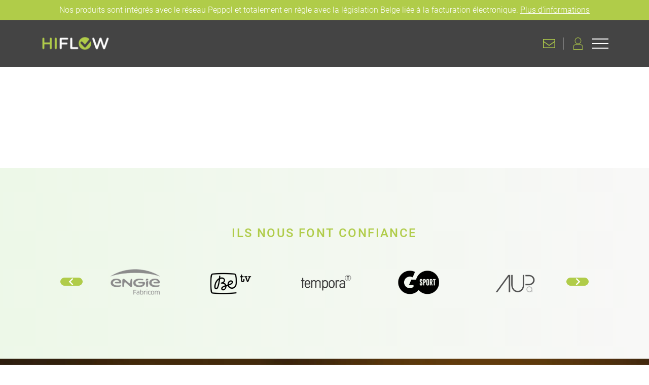

--- FILE ---
content_type: text/html; charset=UTF-8
request_url: https://www.hiflow.net/en/integration/google-agenda/
body_size: 22451
content:


<!DOCTYPE html>
<html lang="en">

<head>
    <meta charset="UTF-8">
    <meta http-equiv="X-UA-Compatible" content="IE=edge">
    <meta name="viewport" content="width=device-width, initial-scale=1.0">
    <meta name='robots' content='index, follow, max-image-preview:large, max-snippet:-1, max-video-preview:-1' />
<link rel="alternate" href="https://www.hiflow.net/integration/gmail/" hreflang="fr" />
<link rel="alternate" href="https://www.hiflow.net/en/integration/google-agenda/" hreflang="en" />

	<!-- This site is optimized with the Yoast SEO plugin v26.0 - https://yoast.com/wordpress/plugins/seo/ -->
	<title>Google Agenda - Hiflow</title>
	<link rel="canonical" href="https://www.hiflow.net/en/integration/google-agenda/" />
	<meta property="og:locale" content="en_GB" />
	<meta property="og:locale:alternate" content="fr_FR" />
	<meta property="og:type" content="article" />
	<meta property="og:title" content="Google Agenda - Hiflow" />
	<meta property="og:description" content="Check your Timesheet in Google Calendar." />
	<meta property="og:url" content="https://www.hiflow.net/en/integration/google-agenda/" />
	<meta property="og:site_name" content="Hiflow" />
	<meta property="article:modified_time" content="2021-06-04T07:17:02+00:00" />
	<meta property="og:image" content="https://www.hiflow.net/wp-content/uploads/2021/02/gmail.png" />
	<meta property="og:image:width" content="500" />
	<meta property="og:image:height" content="250" />
	<meta property="og:image:type" content="image/png" />
	<meta name="twitter:card" content="summary_large_image" />
	<meta name="twitter:label1" content="Estimated reading time" />
	<meta name="twitter:data1" content="1 minute" />
	<script type="application/ld+json" class="yoast-schema-graph">{"@context":"https://schema.org","@graph":[{"@type":"WebPage","@id":"https://www.hiflow.net/en/integration/google-agenda/","url":"https://www.hiflow.net/en/integration/google-agenda/","name":"Google Agenda - Hiflow","isPartOf":{"@id":"https://www.hiflow.net/en/#website"},"primaryImageOfPage":{"@id":"https://www.hiflow.net/en/integration/google-agenda/#primaryimage"},"image":{"@id":"https://www.hiflow.net/en/integration/google-agenda/#primaryimage"},"thumbnailUrl":"https://www.hiflow.net/wp-content/uploads/2021/02/gmail.png","datePublished":"2021-06-01T13:10:30+00:00","dateModified":"2021-06-04T07:17:02+00:00","breadcrumb":{"@id":"https://www.hiflow.net/en/integration/google-agenda/#breadcrumb"},"inLanguage":"en-GB","potentialAction":[{"@type":"ReadAction","target":["https://www.hiflow.net/en/integration/google-agenda/"]}]},{"@type":"ImageObject","inLanguage":"en-GB","@id":"https://www.hiflow.net/en/integration/google-agenda/#primaryimage","url":"https://www.hiflow.net/wp-content/uploads/2021/02/gmail.png","contentUrl":"https://www.hiflow.net/wp-content/uploads/2021/02/gmail.png","width":500,"height":250},{"@type":"BreadcrumbList","@id":"https://www.hiflow.net/en/integration/google-agenda/#breadcrumb","itemListElement":[{"@type":"ListItem","position":1,"name":"Accueil","item":"https://www.hiflow.net/"},{"@type":"ListItem","position":2,"name":"Google Agenda"}]},{"@type":"WebSite","@id":"https://www.hiflow.net/en/#website","url":"https://www.hiflow.net/en/","name":"Hiflow","description":"Logiciel de gestion d&#039;entreprise: devis, facturation achat et vente, timesheet, gestion projet, reporting, stock, prospection","publisher":{"@id":"https://www.hiflow.net/en/#organization"},"potentialAction":[{"@type":"SearchAction","target":{"@type":"EntryPoint","urlTemplate":"https://www.hiflow.net/en/?s={search_term_string}"},"query-input":{"@type":"PropertyValueSpecification","valueRequired":true,"valueName":"search_term_string"}}],"inLanguage":"en-GB"},{"@type":"Organization","@id":"https://www.hiflow.net/en/#organization","name":"Hiflow","url":"https://www.hiflow.net/en/","logo":{"@type":"ImageObject","inLanguage":"en-GB","@id":"https://www.hiflow.net/en/#/schema/logo/image/","url":"http://hiflowdev.brainmade.io/wp-content/uploads/2021/02/hiflow.png","contentUrl":"http://hiflowdev.brainmade.io/wp-content/uploads/2021/02/hiflow.png","width":800,"height":165,"caption":"Hiflow"},"image":{"@id":"https://www.hiflow.net/en/#/schema/logo/image/"}}]}</script>
	<!-- / Yoast SEO plugin. -->


<link href='https://fonts.gstatic.com' crossorigin rel='preconnect' />
<link rel="alternate" title="oEmbed (JSON)" type="application/json+oembed" href="https://www.hiflow.net/wp-json/oembed/1.0/embed?url=https%3A%2F%2Fwww.hiflow.net%2Fen%2Fintegration%2Fgoogle-agenda%2F" />
<link rel="alternate" title="oEmbed (XML)" type="text/xml+oembed" href="https://www.hiflow.net/wp-json/oembed/1.0/embed?url=https%3A%2F%2Fwww.hiflow.net%2Fen%2Fintegration%2Fgoogle-agenda%2F&#038;format=xml" />
<style id='wp-img-auto-sizes-contain-inline-css' type='text/css'>
img:is([sizes=auto i],[sizes^="auto," i]){contain-intrinsic-size:3000px 1500px}
/*# sourceURL=wp-img-auto-sizes-contain-inline-css */
</style>
<style id='wp-emoji-styles-inline-css' type='text/css'>

	img.wp-smiley, img.emoji {
		display: inline !important;
		border: none !important;
		box-shadow: none !important;
		height: 1em !important;
		width: 1em !important;
		margin: 0 0.07em !important;
		vertical-align: -0.1em !important;
		background: none !important;
		padding: 0 !important;
	}
/*# sourceURL=wp-emoji-styles-inline-css */
</style>
<style id='wp-block-library-inline-css' type='text/css'>
:root{--wp-block-synced-color:#7a00df;--wp-block-synced-color--rgb:122,0,223;--wp-bound-block-color:var(--wp-block-synced-color);--wp-editor-canvas-background:#ddd;--wp-admin-theme-color:#007cba;--wp-admin-theme-color--rgb:0,124,186;--wp-admin-theme-color-darker-10:#006ba1;--wp-admin-theme-color-darker-10--rgb:0,107,160.5;--wp-admin-theme-color-darker-20:#005a87;--wp-admin-theme-color-darker-20--rgb:0,90,135;--wp-admin-border-width-focus:2px}@media (min-resolution:192dpi){:root{--wp-admin-border-width-focus:1.5px}}.wp-element-button{cursor:pointer}:root .has-very-light-gray-background-color{background-color:#eee}:root .has-very-dark-gray-background-color{background-color:#313131}:root .has-very-light-gray-color{color:#eee}:root .has-very-dark-gray-color{color:#313131}:root .has-vivid-green-cyan-to-vivid-cyan-blue-gradient-background{background:linear-gradient(135deg,#00d084,#0693e3)}:root .has-purple-crush-gradient-background{background:linear-gradient(135deg,#34e2e4,#4721fb 50%,#ab1dfe)}:root .has-hazy-dawn-gradient-background{background:linear-gradient(135deg,#faaca8,#dad0ec)}:root .has-subdued-olive-gradient-background{background:linear-gradient(135deg,#fafae1,#67a671)}:root .has-atomic-cream-gradient-background{background:linear-gradient(135deg,#fdd79a,#004a59)}:root .has-nightshade-gradient-background{background:linear-gradient(135deg,#330968,#31cdcf)}:root .has-midnight-gradient-background{background:linear-gradient(135deg,#020381,#2874fc)}:root{--wp--preset--font-size--normal:16px;--wp--preset--font-size--huge:42px}.has-regular-font-size{font-size:1em}.has-larger-font-size{font-size:2.625em}.has-normal-font-size{font-size:var(--wp--preset--font-size--normal)}.has-huge-font-size{font-size:var(--wp--preset--font-size--huge)}.has-text-align-center{text-align:center}.has-text-align-left{text-align:left}.has-text-align-right{text-align:right}.has-fit-text{white-space:nowrap!important}#end-resizable-editor-section{display:none}.aligncenter{clear:both}.items-justified-left{justify-content:flex-start}.items-justified-center{justify-content:center}.items-justified-right{justify-content:flex-end}.items-justified-space-between{justify-content:space-between}.screen-reader-text{border:0;clip-path:inset(50%);height:1px;margin:-1px;overflow:hidden;padding:0;position:absolute;width:1px;word-wrap:normal!important}.screen-reader-text:focus{background-color:#ddd;clip-path:none;color:#444;display:block;font-size:1em;height:auto;left:5px;line-height:normal;padding:15px 23px 14px;text-decoration:none;top:5px;width:auto;z-index:100000}html :where(.has-border-color){border-style:solid}html :where([style*=border-top-color]){border-top-style:solid}html :where([style*=border-right-color]){border-right-style:solid}html :where([style*=border-bottom-color]){border-bottom-style:solid}html :where([style*=border-left-color]){border-left-style:solid}html :where([style*=border-width]){border-style:solid}html :where([style*=border-top-width]){border-top-style:solid}html :where([style*=border-right-width]){border-right-style:solid}html :where([style*=border-bottom-width]){border-bottom-style:solid}html :where([style*=border-left-width]){border-left-style:solid}html :where(img[class*=wp-image-]){height:auto;max-width:100%}:where(figure){margin:0 0 1em}html :where(.is-position-sticky){--wp-admin--admin-bar--position-offset:var(--wp-admin--admin-bar--height,0px)}@media screen and (max-width:600px){html :where(.is-position-sticky){--wp-admin--admin-bar--position-offset:0px}}

/*# sourceURL=wp-block-library-inline-css */
</style><style id='global-styles-inline-css' type='text/css'>
:root{--wp--preset--aspect-ratio--square: 1;--wp--preset--aspect-ratio--4-3: 4/3;--wp--preset--aspect-ratio--3-4: 3/4;--wp--preset--aspect-ratio--3-2: 3/2;--wp--preset--aspect-ratio--2-3: 2/3;--wp--preset--aspect-ratio--16-9: 16/9;--wp--preset--aspect-ratio--9-16: 9/16;--wp--preset--color--black: #000000;--wp--preset--color--cyan-bluish-gray: #abb8c3;--wp--preset--color--white: #ffffff;--wp--preset--color--pale-pink: #f78da7;--wp--preset--color--vivid-red: #cf2e2e;--wp--preset--color--luminous-vivid-orange: #ff6900;--wp--preset--color--luminous-vivid-amber: #fcb900;--wp--preset--color--light-green-cyan: #7bdcb5;--wp--preset--color--vivid-green-cyan: #00d084;--wp--preset--color--pale-cyan-blue: #8ed1fc;--wp--preset--color--vivid-cyan-blue: #0693e3;--wp--preset--color--vivid-purple: #9b51e0;--wp--preset--gradient--vivid-cyan-blue-to-vivid-purple: linear-gradient(135deg,rgb(6,147,227) 0%,rgb(155,81,224) 100%);--wp--preset--gradient--light-green-cyan-to-vivid-green-cyan: linear-gradient(135deg,rgb(122,220,180) 0%,rgb(0,208,130) 100%);--wp--preset--gradient--luminous-vivid-amber-to-luminous-vivid-orange: linear-gradient(135deg,rgb(252,185,0) 0%,rgb(255,105,0) 100%);--wp--preset--gradient--luminous-vivid-orange-to-vivid-red: linear-gradient(135deg,rgb(255,105,0) 0%,rgb(207,46,46) 100%);--wp--preset--gradient--very-light-gray-to-cyan-bluish-gray: linear-gradient(135deg,rgb(238,238,238) 0%,rgb(169,184,195) 100%);--wp--preset--gradient--cool-to-warm-spectrum: linear-gradient(135deg,rgb(74,234,220) 0%,rgb(151,120,209) 20%,rgb(207,42,186) 40%,rgb(238,44,130) 60%,rgb(251,105,98) 80%,rgb(254,248,76) 100%);--wp--preset--gradient--blush-light-purple: linear-gradient(135deg,rgb(255,206,236) 0%,rgb(152,150,240) 100%);--wp--preset--gradient--blush-bordeaux: linear-gradient(135deg,rgb(254,205,165) 0%,rgb(254,45,45) 50%,rgb(107,0,62) 100%);--wp--preset--gradient--luminous-dusk: linear-gradient(135deg,rgb(255,203,112) 0%,rgb(199,81,192) 50%,rgb(65,88,208) 100%);--wp--preset--gradient--pale-ocean: linear-gradient(135deg,rgb(255,245,203) 0%,rgb(182,227,212) 50%,rgb(51,167,181) 100%);--wp--preset--gradient--electric-grass: linear-gradient(135deg,rgb(202,248,128) 0%,rgb(113,206,126) 100%);--wp--preset--gradient--midnight: linear-gradient(135deg,rgb(2,3,129) 0%,rgb(40,116,252) 100%);--wp--preset--font-size--small: 13px;--wp--preset--font-size--medium: 20px;--wp--preset--font-size--large: 36px;--wp--preset--font-size--x-large: 42px;--wp--preset--spacing--20: 0.44rem;--wp--preset--spacing--30: 0.67rem;--wp--preset--spacing--40: 1rem;--wp--preset--spacing--50: 1.5rem;--wp--preset--spacing--60: 2.25rem;--wp--preset--spacing--70: 3.38rem;--wp--preset--spacing--80: 5.06rem;--wp--preset--shadow--natural: 6px 6px 9px rgba(0, 0, 0, 0.2);--wp--preset--shadow--deep: 12px 12px 50px rgba(0, 0, 0, 0.4);--wp--preset--shadow--sharp: 6px 6px 0px rgba(0, 0, 0, 0.2);--wp--preset--shadow--outlined: 6px 6px 0px -3px rgb(255, 255, 255), 6px 6px rgb(0, 0, 0);--wp--preset--shadow--crisp: 6px 6px 0px rgb(0, 0, 0);}:where(.is-layout-flex){gap: 0.5em;}:where(.is-layout-grid){gap: 0.5em;}body .is-layout-flex{display: flex;}.is-layout-flex{flex-wrap: wrap;align-items: center;}.is-layout-flex > :is(*, div){margin: 0;}body .is-layout-grid{display: grid;}.is-layout-grid > :is(*, div){margin: 0;}:where(.wp-block-columns.is-layout-flex){gap: 2em;}:where(.wp-block-columns.is-layout-grid){gap: 2em;}:where(.wp-block-post-template.is-layout-flex){gap: 1.25em;}:where(.wp-block-post-template.is-layout-grid){gap: 1.25em;}.has-black-color{color: var(--wp--preset--color--black) !important;}.has-cyan-bluish-gray-color{color: var(--wp--preset--color--cyan-bluish-gray) !important;}.has-white-color{color: var(--wp--preset--color--white) !important;}.has-pale-pink-color{color: var(--wp--preset--color--pale-pink) !important;}.has-vivid-red-color{color: var(--wp--preset--color--vivid-red) !important;}.has-luminous-vivid-orange-color{color: var(--wp--preset--color--luminous-vivid-orange) !important;}.has-luminous-vivid-amber-color{color: var(--wp--preset--color--luminous-vivid-amber) !important;}.has-light-green-cyan-color{color: var(--wp--preset--color--light-green-cyan) !important;}.has-vivid-green-cyan-color{color: var(--wp--preset--color--vivid-green-cyan) !important;}.has-pale-cyan-blue-color{color: var(--wp--preset--color--pale-cyan-blue) !important;}.has-vivid-cyan-blue-color{color: var(--wp--preset--color--vivid-cyan-blue) !important;}.has-vivid-purple-color{color: var(--wp--preset--color--vivid-purple) !important;}.has-black-background-color{background-color: var(--wp--preset--color--black) !important;}.has-cyan-bluish-gray-background-color{background-color: var(--wp--preset--color--cyan-bluish-gray) !important;}.has-white-background-color{background-color: var(--wp--preset--color--white) !important;}.has-pale-pink-background-color{background-color: var(--wp--preset--color--pale-pink) !important;}.has-vivid-red-background-color{background-color: var(--wp--preset--color--vivid-red) !important;}.has-luminous-vivid-orange-background-color{background-color: var(--wp--preset--color--luminous-vivid-orange) !important;}.has-luminous-vivid-amber-background-color{background-color: var(--wp--preset--color--luminous-vivid-amber) !important;}.has-light-green-cyan-background-color{background-color: var(--wp--preset--color--light-green-cyan) !important;}.has-vivid-green-cyan-background-color{background-color: var(--wp--preset--color--vivid-green-cyan) !important;}.has-pale-cyan-blue-background-color{background-color: var(--wp--preset--color--pale-cyan-blue) !important;}.has-vivid-cyan-blue-background-color{background-color: var(--wp--preset--color--vivid-cyan-blue) !important;}.has-vivid-purple-background-color{background-color: var(--wp--preset--color--vivid-purple) !important;}.has-black-border-color{border-color: var(--wp--preset--color--black) !important;}.has-cyan-bluish-gray-border-color{border-color: var(--wp--preset--color--cyan-bluish-gray) !important;}.has-white-border-color{border-color: var(--wp--preset--color--white) !important;}.has-pale-pink-border-color{border-color: var(--wp--preset--color--pale-pink) !important;}.has-vivid-red-border-color{border-color: var(--wp--preset--color--vivid-red) !important;}.has-luminous-vivid-orange-border-color{border-color: var(--wp--preset--color--luminous-vivid-orange) !important;}.has-luminous-vivid-amber-border-color{border-color: var(--wp--preset--color--luminous-vivid-amber) !important;}.has-light-green-cyan-border-color{border-color: var(--wp--preset--color--light-green-cyan) !important;}.has-vivid-green-cyan-border-color{border-color: var(--wp--preset--color--vivid-green-cyan) !important;}.has-pale-cyan-blue-border-color{border-color: var(--wp--preset--color--pale-cyan-blue) !important;}.has-vivid-cyan-blue-border-color{border-color: var(--wp--preset--color--vivid-cyan-blue) !important;}.has-vivid-purple-border-color{border-color: var(--wp--preset--color--vivid-purple) !important;}.has-vivid-cyan-blue-to-vivid-purple-gradient-background{background: var(--wp--preset--gradient--vivid-cyan-blue-to-vivid-purple) !important;}.has-light-green-cyan-to-vivid-green-cyan-gradient-background{background: var(--wp--preset--gradient--light-green-cyan-to-vivid-green-cyan) !important;}.has-luminous-vivid-amber-to-luminous-vivid-orange-gradient-background{background: var(--wp--preset--gradient--luminous-vivid-amber-to-luminous-vivid-orange) !important;}.has-luminous-vivid-orange-to-vivid-red-gradient-background{background: var(--wp--preset--gradient--luminous-vivid-orange-to-vivid-red) !important;}.has-very-light-gray-to-cyan-bluish-gray-gradient-background{background: var(--wp--preset--gradient--very-light-gray-to-cyan-bluish-gray) !important;}.has-cool-to-warm-spectrum-gradient-background{background: var(--wp--preset--gradient--cool-to-warm-spectrum) !important;}.has-blush-light-purple-gradient-background{background: var(--wp--preset--gradient--blush-light-purple) !important;}.has-blush-bordeaux-gradient-background{background: var(--wp--preset--gradient--blush-bordeaux) !important;}.has-luminous-dusk-gradient-background{background: var(--wp--preset--gradient--luminous-dusk) !important;}.has-pale-ocean-gradient-background{background: var(--wp--preset--gradient--pale-ocean) !important;}.has-electric-grass-gradient-background{background: var(--wp--preset--gradient--electric-grass) !important;}.has-midnight-gradient-background{background: var(--wp--preset--gradient--midnight) !important;}.has-small-font-size{font-size: var(--wp--preset--font-size--small) !important;}.has-medium-font-size{font-size: var(--wp--preset--font-size--medium) !important;}.has-large-font-size{font-size: var(--wp--preset--font-size--large) !important;}.has-x-large-font-size{font-size: var(--wp--preset--font-size--x-large) !important;}
/*# sourceURL=global-styles-inline-css */
</style>

<style id='classic-theme-styles-inline-css' type='text/css'>
/*! This file is auto-generated */
.wp-block-button__link{color:#fff;background-color:#32373c;border-radius:9999px;box-shadow:none;text-decoration:none;padding:calc(.667em + 2px) calc(1.333em + 2px);font-size:1.125em}.wp-block-file__button{background:#32373c;color:#fff;text-decoration:none}
/*# sourceURL=/wp-includes/css/classic-themes.min.css */
</style>
<link rel='stylesheet' id='main-css' href='https://www.hiflow.net/wp-content/themes/hiflow/dist/assets/main-ac0bdcd7.css?ver=6.9' type='text/css' media='all' />
<link rel='stylesheet' id='wpdreams-asl-basic-css' href='https://www.hiflow.net/wp-content/plugins/ajax-search-lite/css/style.basic.css?ver=4.13.4' type='text/css' media='all' />
<style id='wpdreams-asl-basic-inline-css' type='text/css'>

					div[id*='ajaxsearchlitesettings'].searchsettings .asl_option_inner label {
						font-size: 0px !important;
						color: rgba(0, 0, 0, 0);
					}
					div[id*='ajaxsearchlitesettings'].searchsettings .asl_option_inner label:after {
						font-size: 11px !important;
						position: absolute;
						top: 0;
						left: 0;
						z-index: 1;
					}
					.asl_w_container {
						width: 100%;
						margin: 0px 0px 0px 0px;
						min-width: 200px;
					}
					div[id*='ajaxsearchlite'].asl_m {
						width: 100%;
					}
					div[id*='ajaxsearchliteres'].wpdreams_asl_results div.resdrg span.highlighted {
						font-weight: bold;
						color: rgba(217, 49, 43, 1);
						background-color: rgba(238, 238, 238, 1);
					}
					div[id*='ajaxsearchliteres'].wpdreams_asl_results .results img.asl_image {
						width: 70px;
						height: 70px;
						object-fit: cover;
					}
					div[id*='ajaxsearchlite'].asl_r .results {
						max-height: none;
					}
					div[id*='ajaxsearchlite'].asl_r {
						position: absolute;
					}
				
						div.asl_r.asl_w.vertical .results .item::after {
							display: block;
							position: absolute;
							bottom: 0;
							content: '';
							height: 1px;
							width: 100%;
							background: #D8D8D8;
						}
						div.asl_r.asl_w.vertical .results .item.asl_last_item::after {
							display: none;
						}
					
/*# sourceURL=wpdreams-asl-basic-inline-css */
</style>
<link rel='stylesheet' id='wpdreams-asl-instance-css' href='https://www.hiflow.net/wp-content/plugins/ajax-search-lite/css/style-curvy-black.css?ver=4.13.4' type='text/css' media='all' />
<link rel='stylesheet' id='algolia-autocomplete-css' href='https://www.hiflow.net/wp-content/plugins/wp-search-with-algolia/css/algolia-autocomplete.css?ver=2.10.3' type='text/css' media='all' />
<link rel='stylesheet' id='sib-front-css-css' href='https://www.hiflow.net/wp-content/plugins/mailin/css/mailin-front.css?ver=6.9' type='text/css' media='all' />
<script type="text/javascript" src="https://www.hiflow.net/wp-content/plugins/svg-support/vendor/DOMPurify/DOMPurify.min.js?ver=2.5.8" id="bodhi-dompurify-library-js"></script>
<script type="text/javascript" src="https://www.hiflow.net/wp-includes/js/jquery/jquery.min.js?ver=3.7.1" id="jquery-core-js"></script>
<script type="text/javascript" src="https://www.hiflow.net/wp-includes/js/jquery/jquery-migrate.min.js?ver=3.4.1" id="jquery-migrate-js"></script>
<script type="text/javascript" id="bodhi_svg_inline-js-extra">
/* <![CDATA[ */
var svgSettings = {"skipNested":""};
//# sourceURL=bodhi_svg_inline-js-extra
/* ]]> */
</script>
<script type="text/javascript" src="https://www.hiflow.net/wp-content/plugins/svg-support/js/min/svgs-inline-min.js" id="bodhi_svg_inline-js"></script>
<script type="text/javascript" id="bodhi_svg_inline-js-after">
/* <![CDATA[ */
cssTarget={"Bodhi":"img.style-svg","ForceInlineSVG":"style-svg"};ForceInlineSVGActive="true";frontSanitizationEnabled="on";
//# sourceURL=bodhi_svg_inline-js-after
/* ]]> */
</script>
<script type="text/javascript" id="sib-front-js-js-extra">
/* <![CDATA[ */
var sibErrMsg = {"invalidMail":"Please fill out valid email address","requiredField":"Please fill out required fields","invalidDateFormat":"Please fill out valid date format","invalidSMSFormat":"Please fill out valid phone number"};
var ajax_sib_front_object = {"ajax_url":"https://www.hiflow.net/wp-admin/admin-ajax.php","ajax_nonce":"26343b731a","flag_url":"https://www.hiflow.net/wp-content/plugins/mailin/img/flags/"};
//# sourceURL=sib-front-js-js-extra
/* ]]> */
</script>
<script type="text/javascript" src="https://www.hiflow.net/wp-content/plugins/mailin/js/mailin-front.js?ver=1742476569" id="sib-front-js-js"></script>
<link rel="https://api.w.org/" href="https://www.hiflow.net/wp-json/" /><link rel="EditURI" type="application/rsd+xml" title="RSD" href="https://www.hiflow.net/xmlrpc.php?rsd" />
<meta name="generator" content="WordPress 6.9" />
<link rel='shortlink' href='https://www.hiflow.net/?p=1599' />
				<link rel="preconnect" href="https://fonts.gstatic.com" crossorigin />
				<link rel="preload" as="style" href="//fonts.googleapis.com/css?family=Open+Sans&display=swap" />
								<link rel="stylesheet" href="//fonts.googleapis.com/css?family=Open+Sans&display=swap" media="all" />
						<style>
			.algolia-search-highlight {
				background-color: #fffbcc;
				border-radius: 2px;
				font-style: normal;
			}
		</style>
		<!-- There is no amphtml version available for this URL. --><link rel="icon" href="https://www.hiflow.net/wp-content/uploads/2021/03/favicon_hiflow.png" sizes="32x32" />
<link rel="icon" href="https://www.hiflow.net/wp-content/uploads/2021/03/favicon_hiflow.png" sizes="192x192" />
<link rel="apple-touch-icon" href="https://www.hiflow.net/wp-content/uploads/2021/03/favicon_hiflow.png" />
<meta name="msapplication-TileImage" content="https://www.hiflow.net/wp-content/uploads/2021/03/favicon_hiflow.png" />
    <script async src="https://www.googletagmanager.com/gtag/js?id=UA-1649348-22"></script>
<script> window.dataLayer = window.dataLayer || [];function gtag(){dataLayer.push(arguments);}gtag('js', new Date());
    gtag('config', 'UA-1649348-22');
</script>

<!-- Facebook Pixel Code -->

<script>
    !function(f,b,e,v,n,t,s)
    {if(f.fbq)return;n=f.fbq=function(){n.callMethod?
        n.callMethod.apply(n,arguments):n.queue.push(arguments)};
        if(!f._fbq)f._fbq=n;n.push=n;n.loaded=!0;n.version='2.0';
        n.queue=[];t=b.createElement(e);t.async=!0;
        t.src=v;s=b.getElementsByTagName(e)[0];
        s.parentNode.insertBefore(t,s)}(window,document,'script',
        'https://connect.facebook.net/en_US/fbevents.js');
    fbq('init', '2070233146602117');
    fbq('track', 'PageView');
</script>
<noscript>
    <img height="1" width="1" src="https://www.facebook.com/tr?id=2070233146602117&ev=PageView&noscript=1"/>
</noscript>


<!-- Global site tag (gtag.js) - Google Ads: 825842968 -->
<script async src="https://www.googletagmanager.com/gtag/js?id=AW-825842968"></script>
<script>
    window.dataLayer = window.dataLayer || [];
    function gtag(){dataLayer.push(arguments);}
    gtag('js', new Date());
    gtag('config', 'AW-825842968');


    // Event snippet for Essai gratuit (bouton en haut à droite) conversion page
    function gtag_report_conversion__try_top_button(url) {

        gtag('event', 'conversion', {
            'send_to': 'AW-825842968/PlSwCK-7870CEJi65YkD',
            'event_callback': function(){}
        });

        return false;
    }

    // Event snippet for Bouton Commencez gratuitement (bouton au milieu)
    function gtag_report_conversion__start_button_middle(url) {

        gtag('event', 'conversion', {
            'send_to': 'AW-825842968/Zz9lCK6K_70CEJi65YkD',
            'event_callback': function(){}
        });

        return false;
    }

    // Event snippet for Bouton Commencer (en dessous)
    function gtag_report_conversion__start_button_bottom(url) {

        gtag('event', 'conversion', {
            'send_to': 'AW-825842968/tA5iCMC9_70CEJi65YkD',
            'event_callback': function(){}
        });


        return false;
    }

    // Event snippet for Bouton Commencer (à la fin)
    function gtag_report_conversion__start_button_end(url) {

        gtag('event', 'conversion', {
            'send_to': 'AW-825842968/tA5iCMC9_70CEJi65YkD',
            'event_callback': function(){}
        });


        return false;
    }

    // Event snippet for Bouton Envoyer (sur cette page : https://www.hiflow.net/contact/)
    function gtag_report_conversion__send_contact_button(url) {

        gtag('event', 'conversion', {
            'send_to': 'AW-825842968/uPNDCNqqp74CEJi65YkD',
            'event_callback': function(){}
        });


        return false;
    }

  // Event snippet for Bouton Commencer (pop-up bouton final)
    function gtag_report_conversion__start_register() {

        gtag('event', 'conversion', {
            'send_to': 'AW-825842968/bD-rCJeHp74CEJi65YkD',
            'event_callback': function(){}
        });

        return false;
    }


</script></head>

<body class="wp-singular integration-template-default single single-integration postid-1599 wp-theme-hiflow flex flex-col min-h-screen hiflow">
<svg width="0" height="0" class="hidden">
    <symbol id="lws" xmlns="http://www.w3.org/2000/svg" viewBox="0 0 58 18" fill="#FFF">
        <g id="L">
            <path fill="#1797c2" d="M0 0h18v18H0z"></path>
            <path d="M6.5 13.2V4.8h1.3v7.3h3.8v1.1H6.5z"></path>
        </g>
        <g id="W">
            <path fill="#a8a8a8" d="M20 0h18v18H20z"></path>
            <path d="m25.9 13.2-2.3-8.3h1.3l1.6 6.5h.1l1.7-6.5h1.3l1.7 6.5h.1L33 4.8h1.3L32 13.1h-1.3L29 6.9l-1.8 6.2h-1.3z"></path>
        </g>
        <g id="S">
            <path fill="#777778" d="M40 0h18v18H40z"></path>
            <path d="M50.8 7c0-.4-.2-.7-.5-.9-.4-.2-.8-.3-1.2-.3-.3 0-.6 0-.9.2-.2.1-.4.2-.6.4-.1.2-.2.4-.2.6 0 .2 0 .4.1.5.1.1.2.3.4.4.1.1.3.2.5.2.2.1.3.1.5.2l.8.2c.3.1.6.2.8.3.3.1.5.3.8.4.2.2.4.4.6.7.2.3.2.6.2 1s-.1.9-.4 1.3c-.3.4-.6.7-1.1.9-.5.2-1.1.3-1.7.3-.6 0-1.1-.1-1.6-.3-.4-.2-.8-.5-1.1-.8-.3-.4-.4-.8-.4-1.3h1.3c0 .3.1.5.3.8.2.2.4.4.7.4.3.1.6.1.9.1.3 0 .6-.1 1-.2.3-.1.5-.3.7-.5.2-.2.2-.5.2-.7 0-.2-.1-.4-.2-.6-.2-.2-.4-.3-.6-.4-.3-.1-.5-.2-.8-.3l-1-.3c-.6-.1-1.1-.4-1.6-.8-.4-.4-.6-.9-.6-1.4 0-.5.1-.9.4-1.3.3-.4.6-.7 1.1-.8.5-.2 1-.3 1.5-.3s1 .1 1.5.3c.4.2.8.5 1 .8.3.4.4.8.4 1.2h-1.2z"></path>
        </g>
    </symbol>
    <symbol id="chevron" xmlns="http://www.w3.org/2000/svg" viewBox="0 0 8.147 13.148">
        <path d="M1.573,0,0,1.573l5,5-5,5,1.573,1.573L8.147,6.574Z" />
    </symbol>
    <symbol id="mail" xmlns="http://www.w3.org/2000/svg" viewBox="0 0 32 32">
        <path d="M3 4C1.3 4 0 5.3 0 7c0 .9.4 1.8 1.2 2.4l13.6 10.2c.7.5 1.7.5 2.4 0L30.8 9.4C31.6 8.8 32 7.9 32 7c0-1.7-1.3-3-3-3H3zm-3 7v13c0 2.2 1.8 4 4 4h24c2.2 0 4-1.8 4-4V11L18.4 21.2c-1.4 1.1-3.4 1.1-4.8 0L0 11z"/>
    </symbol>
    <symbol id="tel" xmlns="http://www.w3.org/2000/svg" viewBox="0 0 10.312 18.619">
        <path d="m4.833 12.145-1.584.507c-1.1-.283-1.155-3.787-1.155-3.787s-.151-3.5.926-3.85l1.612.411A10.99 10.99 0 0 0 6.026.53a5.31 5.31 0 0 0-1.459-.5 5.03 5.03 0 0 0-3.3.844S-.179 2.356.019 8.926s1.729 7.961 1.729 7.961a5.029 5.029 0 0 0 3.345.644 5.319 5.319 0 0 0 1.427-.584 10.993 10.993 0 0 0-1.687-4.8"
        ></path>
    </symbol>
    <symbol id="website" xmlns="http://www.w3.org/2000/svg" viewBox="0 0 18.096 18.096">
        <path d="M12.441,9.048a22.1,22.1,0,0,1-.117,2.262H5.775a21.138,21.138,0,0,1-.117-2.262,22.1,22.1,0,0,1,.117-2.262h6.549A21.138,21.138,0,0,1,12.441,9.048Zm1.018-2.262H17.81a9.08,9.08,0,0,1,0,4.524H13.459a22.331,22.331,0,0,0,.113-2.262A22.331,22.331,0,0,0,13.459,6.786Zm3.98-1.131H13.314A12.432,12.432,0,0,0,11.36.3a9.066,9.066,0,0,1,6.076,5.358Zm-5.27,0H5.927a14.245,14.245,0,0,1,.954-3.347A5.773,5.773,0,0,1,8.066.488,1.46,1.46,0,0,1,9.048,0a1.46,1.46,0,0,1,.983.488,5.773,5.773,0,0,1,1.184,1.82A13.982,13.982,0,0,1,12.169,5.655Zm-7.387,0H.657A9.072,9.072,0,0,1,6.737.3,12.432,12.432,0,0,0,4.782,5.655ZM.286,6.786H4.637a22.677,22.677,0,0,0,0,4.524H.286a9.08,9.08,0,0,1,0-4.524Zm6.6,9a14,14,0,0,1-.954-3.344h6.242a14.164,14.164,0,0,1-.954,3.344,5.773,5.773,0,0,1-1.184,1.82,1.452,1.452,0,0,1-.983.491,1.46,1.46,0,0,1-.983-.488,5.773,5.773,0,0,1-1.184-1.82Zm-2.1-3.344A12.432,12.432,0,0,0,6.737,17.8,9.072,9.072,0,0,1,.657,12.441Zm12.657,0A9.073,9.073,0,0,1,11.363,17.8a12.478,12.478,0,0,0,1.955-5.358h4.125Z" />
    </symbol>
    <symbol id="newsletter" xmlns="http://www.w3.org/2000/svg" viewBox="0 0 24.191 21.167">
        <path d="M3.941,41.195l10.423,1.389L3.941,43.973,0,53.167H3.024L24.191,42.584,3.024,32H0Z" transform="translate(0 -32)" />
    </symbol>

    <symbol id="user" xmlns="http://www.w3.org/2000/svg" viewBox="0 0 37.346 45.299">
        <g  transform="translate(1 1)">
            <path d="M73.777,22.381a11.19,11.19,0,1,0-11.19-11.19,11.19,11.19,0,0,0,11.19,11.19" transform="translate(-56.104)"  stroke-width="2"/>
            <path d="M32.285,244.135a9.473,9.473,0,0,0-6.483-3.1H9.545a9.455,9.455,0,0,0-6.489,3.116A10.406,10.406,0,0,0,0,251.205v6.4a1.763,1.763,0,0,0,1.761,1.761H33.585a1.763,1.763,0,0,0,1.761-1.761v-6.44a10.344,10.344,0,0,0-3.061-7.032" transform="translate(0 -216.068)" stroke-width="2"/>
        </g>
    </symbol>
    <symbol id="zoom" xmlns="http://www.w3.org/2000/svg" viewBox="0 0 512 512"><path d="M368 208A160 160 0 1 0 48 208a160 160 0 1 0 320 0zM337.1 371.1C301.7 399.2 256.8 416 208 416C93.1 416 0 322.9 0 208S93.1 0 208 0S416 93.1 416 208c0 48.8-16.8 93.7-44.9 129.1l124 124 17 17L478.1 512l-17-17-124-124z"/></symbol>
    <symbol id="doc" xmlns="http://www.w3.org/2000/svg" xmlns:xlink="http://www.w3.org/1999/xlink" viewBox="0 0 19.874 20.936">
            <path d="M10.68,5.616,9.521,3.1l-.328-.714-.278-.607-.157-.345h0l-.133-.288A2.437,2.437,0,0,0,8.5.92,1.967,1.967,0,0,0,6.841,0H2.466A2.466,2.466,0,0,0,0,2.467V6.33H11.008ZM4.827,4H3.842a.833.833,0,1,1,0-1.666h.985A.833.833,0,1,1,4.827,4" transform="translate(0 -0.001)"/>
            <path d="M526.813,71.886H519.73l.164.357,2.09,4.544h7.3V74.352a2.468,2.468,0,0,0-2.466-2.466" transform="translate(-509.405 -70.458)"/>
            <path d="M0,394.563a2.466,2.466,0,0,0,2.466,2.463H17.408a2.467,2.467,0,0,0,2.466-2.463V383.714H0Zm16.471-.689h-4.5v-1.666h4.5Zm-6.441-8.3h6.441v1.666H10.029Zm-6.627,0h4.44v1.666H3.4Zm0,3.317H16.471v1.666H3.4Zm0,3.317H9.52v1.666H3.4Z" transform="translate(0 -376.091)"/>
    </symbol>
    <symbol id="close" xmlns="http://www.w3.org/2000/svg" viewBox="0 0 384 512"><!--!Font Awesome Pro 6.6.0 by @fontawesome - https://fontawesome.com License - https://fontawesome.com/license (Commercial License) Copyright 2024 Fonticons, Inc.--><path d="M345 137c9.4-9.4 9.4-24.6 0-33.9s-24.6-9.4-33.9 0l-119 119L73 103c-9.4-9.4-24.6-9.4-33.9 0s-9.4 24.6 0 33.9l119 119L39 375c-9.4 9.4-9.4 24.6 0 33.9s24.6 9.4 33.9 0l119-119L311 409c9.4 9.4 24.6 9.4 33.9 0s9.4-24.6 0-33.9l-119-119L345 137z"/></symbol>
    <symbol id="burgermenu" xmlns="http://www.w3.org/2000/svg" viewBox="0 0 448 512"><!--!Font Awesome Pro 6.6.0 by @fontawesome - https://fontawesome.com License - https://fontawesome.com/license (Commercial License) Copyright 2024 Fonticons, Inc.--><path d="M0 88C0 74.7 10.7 64 24 64l400 0c13.3 0 24 10.7 24 24s-10.7 24-24 24L24 112C10.7 112 0 101.3 0 88zM0 248c0-13.3 10.7-24 24-24l400 0c13.3 0 24 10.7 24 24s-10.7 24-24 24L24 272c-13.3 0-24-10.7-24-24zM448 408c0 13.3-10.7 24-24 24L24 432c-13.3 0-24-10.7-24-24s10.7-24 24-24l400 0c13.3 0 24 10.7 24 24z"/></symbol>
    <symbol id="linkedin" xmlns="http://www.w3.org/2000/svg" viewBox="0 0 448 512"><!--!Font Awesome Free 6.6.0 by @fontawesome - https://fontawesome.com License - https://fontawesome.com/license/free Copyright 2024 Fonticons, Inc.--><path d="M416 32H31.9C14.3 32 0 46.5 0 64.3v383.4C0 465.5 14.3 480 31.9 480H416c17.6 0 32-14.5 32-32.3V64.3c0-17.8-14.4-32.3-32-32.3zM135.4 416H69V202.2h66.5V416zm-33.2-243c-21.3 0-38.5-17.3-38.5-38.5S80.9 96 102.2 96c21.2 0 38.5 17.3 38.5 38.5 0 21.3-17.2 38.5-38.5 38.5zm282.1 243h-66.4V312c0-24.8-.5-56.7-34.5-56.7-34.6 0-39.9 27-39.9 54.9V416h-66.4V202.2h63.7v29.2h.9c8.9-16.8 30.6-34.5 62.9-34.5 67.2 0 79.7 44.3 79.7 101.9V416z"/></symbol>
    <symbol id="eye" xmlns="http://www.w3.org/2000/svg" viewBox="0 0 576 512"><!--!Font Awesome Pro 6.6.0 by @fontawesome - https://fontawesome.com License - https://fontawesome.com/license (Commercial License) Copyright 2024 Fonticons, Inc.--><path d="M117.2 136C160.3 96 217.6 64 288 64s127.7 32 170.8 72c43.1 40 71.9 88 85.2 120c-13.3 32-42.1 80-85.2 120c-43.1 40-100.4 72-170.8 72s-127.7-32-170.8-72C74.1 336 45.3 288 32 256c13.3-32 42.1-80 85.2-120zM288 32c-80.8 0-145.5 36.8-192.6 80.6C48.6 156 17.3 208 2.5 243.7c-3.3 7.9-3.3 16.7 0 24.6C17.3 304 48.6 356 95.4 399.4C142.5 443.2 207.2 480 288 480s145.5-36.8 192.6-80.6c46.8-43.5 78.1-95.4 93-131.1c3.3-7.9 3.3-16.7 0-24.6c-14.9-35.7-46.2-87.7-93-131.1C433.5 68.8 368.8 32 288 32zM192 256a96 96 0 1 1 192 0 96 96 0 1 1 -192 0zm224 0a128 128 0 1 0 -256 0 128 128 0 1 0 256 0z"/></symbol>
    <symbol id="eye-slash" xmlns="http://www.w3.org/2000/svg" viewBox="0 0 640 512"><!--!Font Awesome Pro 6.6.0 by @fontawesome - https://fontawesome.com License - https://fontawesome.com/license (Commercial License) Copyright 2024 Fonticons, Inc.--><path d="M25.9 3.4C19-2 8.9-.8 3.4 6.1S-.8 23.1 6.1 28.6l608 480c6.9 5.5 17 4.3 22.5-2.6s4.3-17-2.6-22.5L25.9 3.4zM605.5 268.3c3.3-7.9 3.3-16.7 0-24.6c-14.9-35.7-46.2-87.7-93-131.1C465.5 68.8 400.8 32 320 32c-51.2 0-96 14.8-133.9 36.8l27.3 21.5C244.6 74.2 280.2 64 320 64c70.4 0 127.7 32 170.8 72c43.1 40 71.9 88 85.2 120c-9.2 22.1-25.9 52-49.5 81.5l25.1 19.8c25.6-32 43.7-64.4 53.9-89zM88.4 154.7c-25.6 32-43.7 64.4-53.9 89c-3.3 7.9-3.3 16.7 0 24.6c14.9 35.7 46.2 87.7 93 131.1C174.5 443.2 239.2 480 320 480c51.2 0 96-14.8 133.9-36.8l-27.3-21.5C395.4 437.8 359.8 448 320 448c-70.4 0-127.7-32-170.8-72C106.1 336 77.3 288 64 256c9.2-22.1 25.9-52 49.5-81.5L88.4 154.7zM320 384c16.7 0 32.7-3.2 47.4-9.1l-30.9-24.4c-5.4 .9-10.9 1.4-16.5 1.4c-51 0-92.8-39.8-95.8-90.1l-30.9-24.4c-.9 6-1.3 12.2-1.3 18.5c0 70.7 57.3 128 128 128zM448 256c0-70.7-57.3-128-128-128c-16.7 0-32.7 3.2-47.4 9.1l30.9 24.4c5.4-.9 10.9-1.4 16.5-1.4c51 0 92.8 39.8 95.8 90.1l30.9 24.4c.9-6 1.3-12.2 1.3-18.5z"/></symbol>
    <symbol id="enveloppe" xmlns="http://www.w3.org/2000/svg" viewBox="0 0 512 512"><!--!Font Awesome Pro 6.6.0 by @fontawesome - https://fontawesome.com License - https://fontawesome.com/license (Commercial License) Copyright 2024 Fonticons, Inc.--><path d="M32 159.2l224 154 224-154L480 96 32 96l0 63.2zM480 198L256 352 32 198l0 218 448 0 0-218zM0 416L0 176 0 96 0 64l32 0 448 0 32 0 0 32 0 80 0 240 0 32-32 0L32 448 0 448l0-32z"/></symbol>
    <symbol id="fusee" xmlns="http://www.w3.org/2000/svg" viewBox="0 0 53.61 99.296"><defs><clipPath id="a"><path fill="#b0cc49" d="M0 0h53.61v99.296H0z" data-name="Rectangle 99"/></clipPath></defs><g data-name="Groupe 344"><g fill="#b0cc49" clip-path="url(#a)" data-name="Groupe 343"><path d="m51.915 50.667-7.629-4.449c.036-.914.054-1.837.054-2.749a67.726 67.726 0 0 0-4.088-23.392A60.051 60.051 0 0 0 29.1 1.065a3.017 3.017 0 0 0-4.6 0 60.049 60.049 0 0 0-11.162 19.012A67.725 67.725 0 0 0 9.25 43.469c0 .915.018 1.843.054 2.761l-7.61 4.438A3.545 3.545 0 0 0 0 53.746v25.412a3.54 3.54 0 0 0 1.716 3.091 3.038 3.038 0 0 0 3.073-.012l14.653-8.545h14.726l14.654 8.545a3.038 3.038 0 0 0 3.072.012 3.54 3.54 0 0 0 1.716-3.091V53.746a3.545 3.545 0 0 0-1.7-3.079M9.587 50.32a68.452 68.452 0 0 0 1.372 8.482 65.187 65.187 0 0 0 4.43 13l-11.714 6.83V53.767Zm31.078-6.851a63.97 63.97 0 0 1-5.687 26.548H18.612a63.97 63.97 0 0 1-5.687-26.548c0-14.962 4.923-28.955 13.869-39.446 8.948 10.492 13.87 24.479 13.87 39.446m9.271 10.3v24.863L38.2 71.792a65.186 65.186 0 0 0 4.431-12.99A68.466 68.466 0 0 0 44 50.308Z" data-name="Tracé 2676"/><path d="M18.98 80.526a1.84 1.84 0 0 0-1.838 1.838v8.555a1.838 1.838 0 1 0 3.675 0v-8.555a1.84 1.84 0 0 0-1.838-1.838" data-name="Tracé 2677"/><path d="M26.795 77.462a1.84 1.84 0 0 0-1.838 1.838v18.158a1.838 1.838 0 0 0 3.675 0V79.3a1.84 1.84 0 0 0-1.838-1.838" data-name="Tracé 2678"/><path d="M34.61 80.526a1.84 1.84 0 0 0-1.838 1.838v8.555a1.838 1.838 0 1 0 3.675 0v-8.555a1.84 1.84 0 0 0-1.838-1.838" data-name="Tracé 2679"/><path d="M26.805 43.023a7.663 7.663 0 1 1 7.663-7.663 7.672 7.672 0 0 1-7.663 7.663m0-11.968a4.3 4.3 0 1 0 4.3 4.3 4.309 4.309 0 0 0-4.3-4.3" data-name="Tracé 2680"/></g></g></symbol>


    <symbol id="user_log" xmlns="http://www.w3.org/2000/svg" viewBox="0 0 57.24 49.733"><defs><clipPath id="a"><path d="M0 0h57.24v49.733H0z" data-name="Rectangle 100"/></clipPath></defs><g clip-path="url(#a)" data-name="Groupe 345"><path d="M14.607 30.036A1.41 1.41 0 0 0 16.6 32.03l7.162-7.162-7.162-7.163a1.41 1.41 0 0 0-1.993 1.993l3.437 3.437H0v2.818h18.69Z" data-name="Tracé 2684"/><path d="M19.773 32.378v1.767a3.817 3.817 0 0 0 3.817 3.817h17.568a3.817 3.817 0 0 0 3.817-3.817v-1.767a3.241 3.241 0 0 0-2.129-3.044l-3.813-1.393a15.076 15.076 0 0 0-3.438-.814 8.854 8.854 0 0 1-6.442 0 15.074 15.074 0 0 0-3.438.814l-3.813 1.393a3.241 3.241 0 0 0-2.129 3.044" data-name="Tracé 2685"/><path d="M32.374 25.983a7.106 7.106 0 1 0-7.106-7.106 7.106 7.106 0 0 0 7.106 7.106" data-name="Tracé 2686"/><path d="M55.286 15.187a24.88 24.88 0 0 0-45.823 0q-.439 1.038-.78 2.105h2.984a22.054 22.054 0 1 1 0 15.149H8.678q.341 1.066.78 2.1a24.872 24.872 0 0 0 45.823-19.359" data-name="Tracé 2687"/></g></symbol>


    <symbol id="help" xmlns="http://www.w3.org/2000/svg" viewBox="0 0 49.78 49.77"><path fill="#b0cc49" d="M49.71 47.54 46.7 36.87c6.62-12.04 2.22-27.17-9.82-33.79C24.83-3.54 9.7.86 3.08 12.9-3.54 24.95.86 40.08 12.9 46.7c7.3 4.01 16.12 4.11 23.5.25l11.18 2.77c.14.04.28.05.42.06.97 0 1.76-.78 1.76-1.75 0-.16-.02-.32-.07-.48M26.85 36.14c-.03.14-.07.27-.13.39-.05.13-.11.25-.19.37-.16.23-.35.43-.58.58-.12.07-.24.14-.37.19a1.992 1.992 0 0 1-.81.16c-.56 0-1.09-.22-1.48-.62-.2-.19-.36-.42-.46-.68-.06-.13-.1-.26-.13-.39-.03-.14-.04-.28-.04-.42 0-.56.22-1.09.62-1.49.1-.1.21-.18.32-.26.12-.08.24-.14.36-.2.13-.05.26-.09.39-.12.27-.06.55-.06.82 0a2.14 2.14 0 0 1 1.08.58c.1.1.18.21.26.32.08.11.14.23.19.36.06.13.1.26.13.39.05.27.05.55 0 .83m1.3-10.65-.61.73c-.41.49-.64 1.11-.64 1.75v.48c-.03 1.16-.99 2.09-2.15 2.06a2.097 2.097 0 0 1-2.06-2.06v-.48c0-1.62.57-3.2 1.61-4.45l.61-.74c1.78-2.13 2.99-3.76 2.43-5.34-.25-.6-.71-1.1-1.29-1.39-.62-.32-1.35-.4-2.03-.22-.92.29-1.58 1.1-1.67 2.06a2.117 2.117 0 0 1-2.29 1.92 2.102 2.102 0 0 1-1.91-2.29 6.58 6.58 0 0 1 4.62-5.72 6.96 6.96 0 0 1 5.2.49c1.54.78 2.73 2.11 3.34 3.73 1.41 3.97-1.34 7.27-3.17 9.45"/></symbol>
</svg>

<header class="header absolute inset-x-0 z-40">
            <div class="alerte-text relative z-20 text-center px-default bg-brand/50 items-center py-2 !text-base text-white text-content w-full flex ">
            <p>Nos produits sont intégrés avec le réseau Peppol et totalement en règle avec la législation Belge liée à la facturation électronique. <a href="https://www.hiflow.net/doc/envoyer-ses-factures-de-vente-via-peppol/">Plus d&#8217;informations</a></p>
        </div>
        <div class="main-header overflow-hidden lg:bg-black/10 flex without-burger-on-desktop justify-between lg:px-default lg:py-10  !text-white">
        <div class="max-lg:px-default lg:w-fit max-lg:bg-black/10 w-full flex justify-between rl:py-8 py-6 lg:py-0 relative z-50">
                            <a href="https://www.hiflow.net" class="w-fit inline-block relative z-50">
                    <img width="219" height="45" src="https://www.hiflow.net/wp-content/uploads/2024/09/hiflow-logo-white.svg" class="h-7 lg:h-11 w-auto" alt="" decoding="async" />                    <span class="sr-only">Retourner à la page d'accueil</span>
                </a>
                        <div class="max-lg:flex max-lg:gap-8 items-center">
                <div class="flex items-center">
                    <a class="lg:hidden relative after:bg-brand after:w-0 hover:after:w-6 after:left-4 after:ease-all after:-bottom-1 after:h-px after:absolute flex uppercase gap-2.5 px-4 border-r border-r-white/30" href="https://www.hiflow.net/contact/">
                        <svg class="ease-all w-5 h-5 md:w-6 md:h-6 fill-brand ">
                            <use xlink:href="#enveloppe"></use>
                        </svg>
                        <span class="sr-only">Contact</span>
                    </a>
                    <a class="lg:hidden relative after:bg-brand after:w-0 hover:after:w-6 after:left-4 after:ease-all after:-bottom-1 after:h-px after:absolute flex uppercase gap-2.5 px-4" href="https://www.hiflow.net/connexion/">
                        <svg class="ease-all w-5 h-5 md:w-6 md:h-6 fill-none stroke-brand ">
                            <use xlink:href="#user"></use>
                        </svg>
                        <span class="sr-only">Connexion</span>
                    </a>
                </div>

            <input id="toggle-menu" class="toggle-menu lg:hidden absolute opacity-0 sr-only" type="checkbox">
            <div class="burger-container col-span-full lg:col-start-1 lg:col-span-2 2xl:col-start-2 2xl:col-span-1 relative z-20 flex items-center justify-between lg:hidden">
                <div class="lg:gap-12 flex items-center gap-8">
                    <label for="toggle-menu"
                           class="burger-menu flex items-center justify-center cursor-pointer relative ease-all">
                        <span class="lines">
                            <span aria-hidden="true" class="line-1 origin-top-right"></span>
                            <span aria-hidden="true" class="line-2"></span>
                            <span aria-hidden="true" class="line-3 origin-bottom-right"></span>
                        </span>
                        <span class="sr-only">Ouvrir/fermer le menu</span>
                    </label>
                </div>
            </div>

            </div>
        </div>


        <div class="header-mobile relative z-20 max-lg:items-center max-lg:justify-center lg:flex-1 lg:col-end-13 lg:col-span-9 2xl:col-end-12 2xl:col-span-8">
            <div class="flex items-center lg:justify-center w-full max-lg:flex-col lg:gap-20">
                <div role="navigation" class="max-lg:w-full">
                    <div class="header-menu nav-menu menu font-light max-lg:px-default max-lg:items-end max-lg:justify-center flex max-lg:flex-col uppercase lg:gap-8 xl:gap-14"><ul>
<li class="page_item page-item-1520"><a href="https://www.hiflow.net/en/use-cases-2/">Use cases</a></li>
<li class="page_item page-item-1636"><a href="https://www.hiflow.net/en/contact-us/">Contact us</a></li>
<li class="page_item page-item-1948"><a href="https://www.hiflow.net/en/developper-rest-api/">Developper &#8211; REST API</a></li>
<li class="page_item page-item-1522"><a href="https://www.hiflow.net/en/integrations-2/">Integrations</a></li>
<li class="page_item page-item-898"><a href="https://www.hiflow.net/en/features/">Features</a></li>
</ul></div>
                    <div class="lg:hidden max-lg:px-default max-lg:items-end max-lg:justify-center flex flex-col gap-8 max-lg:mt-8">
                        <a class="btn-secondary max-md:!w-[60%] max-lg:!w-[40%] max-lg:!text-lg !py-2.5 !px-6 " href="https://www.hiflow.net/inscription/">Essai Gratuit</a>

<!--                        <div class="switcher max-lg:!text-xl max-lg:!gap-4">-->
<!--                            <ul class="language-switcher">-->
<!--                                --><!--                            </ul>-->
<!--                        </div>-->
                    </div>

                </div>

            </div>
        </div>
        <div class="hidden lg:flex lg:relative lg:z-20 text-sm items-center gap-3 lg:gap-6">
            <a class="btn-secondary  !py-2.5 !px-4 " href="https://www.hiflow.net/inscription/">Essai Gratuit</a>
            <a class="flex uppercase gap-2.5"  href="https://www.hiflow.net/connexion/">
                <svg class="ease-all w-4 h-4 fill-none stroke-white ">
                    <use xlink:href="#user"></use>
                </svg>
                <span>Connexion</span>
            </a>
<!--            <div class="switcher">-->
<!--                <ul class="language-switcher">-->
<!--                    --><!--                </ul>-->
<!--            </div>-->
        </div>
    </div>
    <div id="autocomplete" class="w-full max-w-md mx-auto"></div>

</header>
<main class="flex-grow">

<section aria-labelledby="google-agenda" class="grid-default px-default py-20 mt-10">
    <div class="col-span-full md:col-start-1 md:col-span-3 rl:col-start-1 rl:col-span-2 rl:max-xl:min-w-[125%] xl:col-start-2 xl:col-span-2 flex flex-col sm:flex-row max-md:justify-between md:flex-col max-sm:mb-10 max-sm:gap-5 md:gap-5">
        <h2 id="google-agenda" class="sr-only">Google Agenda</h2>
                <div class="flex flex-col gap-5 ">
                                </div>

    </div>
        
</section>
<section class="integrations bg-gradient-to-r from-light/30 to-grey/30 py-16 rl:py-28 lg:py-32 grid-default px-default">
    <div class="flex flex-col items-center justify-center mb-4 col-span-full">
        <h2 id="trust-section"
            class="col-span-full tracking-widest uppercase text-brand rl:text-2xl font-medium text-center mb-6">Ils nous font confiance</h2>
    </div>
    <div class="slick-integrations-container col-span-full rl:col-start-2 rl:col-span-10 2xl:col-start-3 2xl:col-span-8 relative flex items-center w-full ">
                    <button class="prev max-rl:!hidden fill-white border-brand aspect-square rl:w-11 ease-all rl:-left-14 left-1 absolute z-10 flex items-center justify-center w-8 bg-brand hover:bg-white hover:fill-brand border rounded-full">
                <span class="sr-only">Précécent</span>
                <svg class=" w-2.5 h-2.5 rl:w-3.5 rl:h-3.5 mr-0.5 rotate-180">
                    <use xlink:href="#chevron"></use>
                </svg>
            </button>
                <div class="slick-integrations overflow-hidden " data-with-arrows="true">
                                <article aria-labelledby="engie"
                             class="z-1 relative ease-all h-full !flex items-center justify-center grayscale hover:grayscale-0 ">
                        <h3 id="engie" class="sr-only">Engie</h3>
                        <picture class="object-contain  max-h-32 max-w-40 h-auto w-auto wp-post-image" decoding="async" fetchpriority="high">
<source type="image/webp" srcset="https://www.hiflow.net/wp-content/uploads/2021/02/engie-1.png.webp 500w, https://www.hiflow.net/wp-content/uploads/2021/02/engie-1-300x150.png.webp 300w" sizes="(max-width: 500px) 100vw, 500px"/>
<img width="500" height="250" src="https://www.hiflow.net/wp-content/uploads/2021/02/engie-1.png" alt="" decoding="async" fetchpriority="high" srcset="https://www.hiflow.net/wp-content/uploads/2021/02/engie-1.png 500w, https://www.hiflow.net/wp-content/uploads/2021/02/engie-1-300x150.png 300w" sizes="(max-width: 500px) 100vw, 500px"/>
</picture>
                    </article>
                                <article aria-labelledby="be-tv"
                             class="z-1 relative ease-all h-full !flex items-center justify-center grayscale hover:grayscale-0 ">
                        <h3 id="be-tv" class="sr-only">Be TV</h3>
                        <picture class="object-contain  max-h-32 max-w-40 h-auto w-auto wp-post-image" decoding="async">
<source type="image/webp" srcset="https://www.hiflow.net/wp-content/uploads/2021/02/betv-1.png.webp 500w" sizes="(max-width: 500px) 100vw, 500px"/>
<img width="500" height="250" src="https://www.hiflow.net/wp-content/uploads/2021/02/betv-1.png" alt="" decoding="async" srcset="https://www.hiflow.net/wp-content/uploads/2021/02/betv-1.png 500w, https://www.hiflow.net/wp-content/uploads/2021/02/betv-1-300x150.png 300w" sizes="(max-width: 500px) 100vw, 500px"/>
</picture>
                    </article>
                                <article aria-labelledby="tempora"
                             class="z-1 relative ease-all h-full !flex items-center justify-center grayscale hover:grayscale-0 ">
                        <h3 id="tempora" class="sr-only">Tempora</h3>
                        <picture class="object-contain  max-h-32 max-w-40 h-auto w-auto wp-post-image" decoding="async">
<source type="image/webp" srcset="https://www.hiflow.net/wp-content/uploads/2021/02/tempora.png.webp 500w, https://www.hiflow.net/wp-content/uploads/2021/02/tempora-300x150.png.webp 300w" sizes="(max-width: 500px) 100vw, 500px"/>
<img width="500" height="250" src="https://www.hiflow.net/wp-content/uploads/2021/02/tempora.png" alt="" decoding="async" srcset="https://www.hiflow.net/wp-content/uploads/2021/02/tempora.png 500w, https://www.hiflow.net/wp-content/uploads/2021/02/tempora-300x150.png 300w" sizes="(max-width: 500px) 100vw, 500px"/>
</picture>
                    </article>
                                <article aria-labelledby="go-sport"
                             class="z-1 relative ease-all h-full !flex items-center justify-center grayscale hover:grayscale-0 ">
                        <h3 id="go-sport" class="sr-only">Go Sport</h3>
                        <picture class="object-contain  max-h-32 max-w-40 h-auto w-auto wp-post-image" decoding="async">
<source type="image/webp" srcset="https://www.hiflow.net/wp-content/uploads/2021/02/gosport-1.png.webp 500w" sizes="(max-width: 500px) 100vw, 500px"/>
<img width="500" height="250" src="https://www.hiflow.net/wp-content/uploads/2021/02/gosport-1.png" alt="" decoding="async" srcset="https://www.hiflow.net/wp-content/uploads/2021/02/gosport-1.png 500w, https://www.hiflow.net/wp-content/uploads/2021/02/gosport-1-300x150.png 300w" sizes="(max-width: 500px) 100vw, 500px"/>
</picture>
                    </article>
                                <article aria-labelledby="aupa"
                             class="z-1 relative ease-all h-full !flex items-center justify-center grayscale hover:grayscale-0 ">
                        <h3 id="aupa" class="sr-only">Aupa</h3>
                        <img width="500" height="250" src="https://www.hiflow.net/wp-content/uploads/2021/05/aupa.png" class="object-contain  max-h-32 max-w-40 h-auto w-auto wp-post-image" alt="" decoding="async" srcset="https://www.hiflow.net/wp-content/uploads/2021/05/aupa.png 500w, https://www.hiflow.net/wp-content/uploads/2021/05/aupa-300x150.png 300w" sizes="(max-width: 500px) 100vw, 500px" />                    </article>
                                <article aria-labelledby="jacques-associes"
                             class="z-1 relative ease-all h-full !flex items-center justify-center grayscale hover:grayscale-0 ">
                        <h3 id="jacques-associes" class="sr-only">Jacques &#038; Associés</h3>
                        <picture class="object-contain  max-h-32 max-w-40 h-auto w-auto wp-post-image" decoding="async">
<source type="image/webp" srcset="https://www.hiflow.net/wp-content/uploads/2021/05/ja.png.webp 500w, https://www.hiflow.net/wp-content/uploads/2021/05/ja-300x150.png.webp 300w" sizes="(max-width: 500px) 100vw, 500px"/>
<img width="500" height="250" src="https://www.hiflow.net/wp-content/uploads/2021/05/ja.png" alt="" decoding="async" srcset="https://www.hiflow.net/wp-content/uploads/2021/05/ja.png 500w, https://www.hiflow.net/wp-content/uploads/2021/05/ja-300x150.png 300w" sizes="(max-width: 500px) 100vw, 500px"/>
</picture>
                    </article>
                                <article aria-labelledby="hd-metal"
                             class="z-1 relative ease-all h-full !flex items-center justify-center grayscale hover:grayscale-0 ">
                        <h3 id="hd-metal" class="sr-only">HD Metal</h3>
                        <picture class="object-contain  max-h-32 max-w-40 h-auto w-auto wp-post-image" decoding="async">
<source type="image/webp" srcset="https://www.hiflow.net/wp-content/uploads/2021/05/hdmetal.png.webp 500w" sizes="(max-width: 500px) 100vw, 500px"/>
<img width="500" height="250" src="https://www.hiflow.net/wp-content/uploads/2021/05/hdmetal.png" alt="" decoding="async" srcset="https://www.hiflow.net/wp-content/uploads/2021/05/hdmetal.png 500w, https://www.hiflow.net/wp-content/uploads/2021/05/hdmetal-300x150.png 300w" sizes="(max-width: 500px) 100vw, 500px"/>
</picture>
                    </article>
                                <article aria-labelledby="walgraffe"
                             class="z-1 relative ease-all h-full !flex items-center justify-center grayscale hover:grayscale-0 ">
                        <h3 id="walgraffe" class="sr-only">Walgraffe</h3>
                        <picture class="object-contain  max-h-32 max-w-40 h-auto w-auto wp-post-image" decoding="async">
<source type="image/webp" srcset="https://www.hiflow.net/wp-content/uploads/2021/05/walgraffe.png.webp 500w" sizes="(max-width: 500px) 100vw, 500px"/>
<img width="500" height="250" src="https://www.hiflow.net/wp-content/uploads/2021/05/walgraffe.png" alt="" decoding="async" srcset="https://www.hiflow.net/wp-content/uploads/2021/05/walgraffe.png 500w, https://www.hiflow.net/wp-content/uploads/2021/05/walgraffe-300x150.png 300w" sizes="(max-width: 500px) 100vw, 500px"/>
</picture>
                    </article>
                    </div>
                    <button class="next max-rl:!hidden fill-white bg-brand border-brand aspect-square rl:w-11 ease-all rl:-right-14 right-1 absolute z-10 flex items-center justify-center w-8 hover:bg-white hover:fill-brand border rounded-full">
                <span class="sr-only">Suivant</span>
                <svg class="w-2.5 h-2.5 rl:w-3.5 rl:h-3.5 ml-0.5">
                    <use xlink:href="#chevron"></use>
                </svg>
            </button>
            </div>

</section>


<section aria-labelledby="essayez-hiflow-gratuitement-pendant-un-mois" class="max-rg:py-12 rg:min-h-[580px] lg:min-h-[780px] rg:w-full relative bg-brand grid-default px-default">
    <div class="flex flex-col col-span-full relative z-1 max-rg:items-center justify-center rg:col-start-1 rg:col-span-5 lg:col-span-4 lg:col-start-2 gap-6">
                    <h2 id="essayez-hiflow-gratuitement-pendant-un-mois" class="text-white  rg:mb-2 !leading-snug max-rg:text-center text-3xl rg:text-4xl lg:text-5xl xl:text-6xl  font-bold ">Essayez Hiflow gratuitement  pendant un mois.</h2>
                            <div class="text-content text-white max-rg:text-center !font-light relative z-10">
                <p>Découvrez notre solution avec toutes ses fonctionnalités et sans enregistrement de carte de crédit.</p>
            </div>
                            <a class="btn-secondary bg-white mt-5 !px-12 !py-4" href="https://www.hiflow.net/inscription/">Commencer</a>
            </div>
            <picture class="absolute w-full object-cover h-full top-0">
<source type="image/webp" srcset="https://www.hiflow.net/wp-content/uploads/2024/12/hiflow-application-gestion-facturation.jpg.webp"/>
<img src="https://www.hiflow.net/wp-content/uploads/2024/12/hiflow-application-gestion-facturation.jpg" alt=""/>
</picture>

    </section>



</main>

<footer class="footer ">
    <section class="rl:bg-grey-light rl:px-default flex flex-col rl:grid-default text-lg font-light rl:py-20">
        <h2 class="sr-only">Pied de page</h2>
        <section class="col-span-2 mt-8 max-rl:hidden ">
                            <h3 class="sr-only">
                    Vous avez besoin de plus de fonctionnalités ?                </h3>
                                        <picture class="object-cover mb-6 max-w-[240px]" decoding="async">
<source type="image/webp" srcset="https://www.hiflow.net/wp-content/uploads/2021/02/hiflow.png.webp 800w, https://www.hiflow.net/wp-content/uploads/2021/02/hiflow-300x62.png.webp 300w, https://www.hiflow.net/wp-content/uploads/2021/02/hiflow-768x158.png.webp 768w" sizes="(max-width: 800px) 100vw, 800px"/>
<img width="800" height="165" src="https://www.hiflow.net/wp-content/uploads/2021/02/hiflow.png" alt="" decoding="async" srcset="https://www.hiflow.net/wp-content/uploads/2021/02/hiflow.png 800w, https://www.hiflow.net/wp-content/uploads/2021/02/hiflow-300x62.png 300w, https://www.hiflow.net/wp-content/uploads/2021/02/hiflow-768x158.png 768w" sizes="(max-width: 800px) 100vw, 800px"/>
</picture>
                        <ul class="md:min-w-[230px]">
                                    <li class="relative rl:mb-8">
                        <span><p>rue de Bellaire 9</p>
<p>4802 &#8211; Heusy</p>
<p>BELGIQUE </p>
</span>
                                                    <a href="https://www.google.com/maps/place/Rue+Fran%C3%A7ois+Michoel+222c,+4845+Jalhay/@50.5167629,5.9286219,17z/data=!3m1!4b1!4m6!3m5!1s0x47c06290ecb6900b:0x132141bcbfb6adc7!8m2!3d50.5167629!4d5.9312022!16s%2Fg%2F11gh4lj4rn?entry=ttu&amp;g_ep=EgoyMDI0MDkxOC4xIKXMDSoASAFQAw%3D%3D" class="absolute w-full left-0 h-full top-0">
                                <span class="sr-only">Voir le lieu sur Google Maps</span>
                            </a>
                                            </li>
                
                                    <li class="relative rl:mb-2">
                        <a href="mailto:solutions@brainmade.io" class="flex gap-2 items-center">
                            <svg class="ease-all w-5 h-4 fill-brand ">
                                <use xlink:href="#mail"></use>
                            </svg>
                            <span class="flex-1">solutions@brainmade.io</span>
                        </a>
                    </li>
                
                                    <li class="relative">
                        <a target="_blank" href="https://solutions.brainmade.io" class="flex gap-2 items-center">
                            <svg class="ease-all w-5 h-4 fill-brand ">
                                <use xlink:href="#website"></use>
                            </svg>
                            <span class="flex-1">https://solutions.brainmade.io</span>
                        </a>
                    </li>
                            </ul>
            <a class="btn-primary !tracking-wide mt-9 !px-6 !py-3 !text-sm whitespace-nowrap"
                href="https://www.hiflow.net/contact/">Contact-us</a>
        </section>
        <section class="col-span-2 col-start-4 mt-8 lg:pl-10 lg:pr-20 max-rl:hidden">

            <h3 class="rl:text-xl uppercase text-grey-dark font-medium rl:mb-9">
                Menu            </h3>
            <div class="nav-menu menu min-w-[50%]"><ul>
<li class="page_item page-item-1520"><a href="https://www.hiflow.net/en/use-cases-2/">Use cases</a></li>
<li class="page_item page-item-1636"><a href="https://www.hiflow.net/en/contact-us/">Contact us</a></li>
<li class="page_item page-item-1948"><a href="https://www.hiflow.net/en/developper-rest-api/">Developper &#8211; REST API</a></li>
<li class="page_item page-item-1522"><a href="https://www.hiflow.net/en/integrations-2/">Integrations</a></li>
<li class="page_item page-item-898"><a href="https://www.hiflow.net/en/features/">Features</a></li>
</ul></div>

        </section>
        <section
            class="flex rl:max-lg:-translate-x-12 flex-col max-rl:items-center justify-center rl:col-span-2 rl:col-start-7 rl:mt-8 mt-7 max-rl:px-default">
            <h3 class="max-rl:sr-only rl:text-xl uppercase text-grey-dark font-medium rl:mb-9">
                Infos            </h3>
            <div class="rl:hidden grayscale">
                                    <picture class="object-cover mb-6 h-8 w-auto max-w-[240px]" decoding="async">
<source type="image/webp" srcset="https://www.hiflow.net/wp-content/uploads/2021/02/hiflow.png.webp 800w, https://www.hiflow.net/wp-content/uploads/2021/02/hiflow-300x62.png.webp 300w, https://www.hiflow.net/wp-content/uploads/2021/02/hiflow-768x158.png.webp 768w" sizes="(max-width: 800px) 100vw, 800px"/>
<img width="800" height="165" src="https://www.hiflow.net/wp-content/uploads/2021/02/hiflow.png" alt="" decoding="async" srcset="https://www.hiflow.net/wp-content/uploads/2021/02/hiflow.png 800w, https://www.hiflow.net/wp-content/uploads/2021/02/hiflow-300x62.png 300w, https://www.hiflow.net/wp-content/uploads/2021/02/hiflow-768x158.png 768w" sizes="(max-width: 800px) 100vw, 800px"/>
</picture>
                            </div>
            <div class="nav-menu flex-1 menu min-w-[70%] rl:min-w-[50%] max-rl:text-base max-rl:mb-7"><ul>
<li class="page_item page-item-1520"><a href="https://www.hiflow.net/en/use-cases-2/">Use cases</a></li>
<li class="page_item page-item-1636"><a href="https://www.hiflow.net/en/contact-us/">Contact us</a></li>
<li class="page_item page-item-1948"><a href="https://www.hiflow.net/en/developper-rest-api/">Developper &#8211; REST API</a></li>
<li class="page_item page-item-1522"><a href="https://www.hiflow.net/en/integrations-2/">Integrations</a></li>
<li class="page_item page-item-898"><a href="https://www.hiflow.net/en/features/">Features</a></li>
</ul></div>
            <div class="rl:hidden flex flex-col items-center justify-center gap-4 mb-10">
                <p class="text-sm">by Brainmade Solutions ©</p>
                <a target="_blank" href="https://www.brainmade.agency/">
                    <span class="sr-only">Voir le site Brainmade</span>
                    <img width="51" height="51" src="https://www.hiflow.net/wp-content/uploads/2024/09/bms_logo.svg" class="mb-6 h-14 w-auto" alt="" decoding="async" />                </a>
            </div>
        </section>
        <section
            class="newsletter-section col-span-4 col-end-13 text-center max-rl:px-default rl:text-end rl:mt-8 max-rl:-order-4 bg-grey-light mb-4 max-rl:py-14 ">
            <div class="newsletter_form">
                <div class="newsletter_text">
                    <h3 class="rl:text-xl uppercase text-grey-dark font-medium mb-4 rl:mb-2">
                        Pour être tenu au courant de nos nouveautés
                    </h3>
                    <p class="mb-4 rl:mb-8">
                        Inscrivez-vous à notre newsletter.
                    </p>
                </div>

                                    
			<form id="sib_signup_form_2" method="post" class="sib_signup_form">
				<div class="sib_loader" style="display:none;"><img
							src="https://www.hiflow.net/wp-includes/images/spinner.gif" alt="loader"></div>
				<input type="hidden" name="sib_form_action" value="subscribe_form_submit">
				<input type="hidden" name="sib_form_id" value="2">
                <input type="hidden" name="sib_form_alert_notice" value="Please fill in your email address.">
                <input type="hidden" name="sib_form_invalid_email_notice" value="Your email address is invalid.">
                <input type="hidden" name="sib_security" value="26343b731a">
				<div class="sib_signup_box_inside_2">
					<div style="/*display:none*/" class="sib_msg_disp">
					</div>
                    					<div class="newsletter_form">
<div class="newsletter_text">
<p>
To be kept informed of our news,
<br />subscribe to our newsletter.
</p>
</div>
<div class="newsletter_content">
    <input type="email" class="sib-email-area" name="email" placeholder="Email address*" required="required">
 <button type="submit" class="button">Subscribe</button>
</div>

</div>
				</div>
			</form>
			<style>
				form#sib_signup_form_2 p.sib-alert-message {
    padding: 6px 12px;
    margin-bottom: 20px;
    border: 1px solid transparent;
    border-radius: 4px;
    -webkit-box-sizing: border-box;
    -moz-box-sizing: border-box;
    box-sizing: border-box;
}
form#sib_signup_form_2 p.sib-alert-message-error {
    background-color: #f2dede;
    border-color: #ebccd1;
    color: #a94442;
}
form#sib_signup_form_2 p.sib-alert-message-success {
    background-color: #dff0d8;
    border-color: #d6e9c6;
    color: #3c763d;
}
form#sib_signup_form_2 p.sib-alert-message-warning {
    background-color: #fcf8e3;
    border-color: #faebcc;
    color: #8a6d3b;
}
			</style>
			                
            </div>

            <div class="max-rl:hidden flex  items-center justify-end gap-4 rl:mt-16">
                <p>by Brainmade Solutions ©</p>
                <a target="_blank" href="https://www.brainmade.agency/">
                    <span class="sr-only">Voir le site Brainmade</span>
                    <img width="51" height="51" src="https://www.hiflow.net/wp-content/uploads/2024/09/bms_logo.svg" class="mb-6 h-20 w-auto" alt="" decoding="async" />                </a>
            </div>
        </section>
    </section>

</footer>
<script>
    const referer = "";
    const baseurl = "https://www.hiflow.net/en/";
</script>
<script type="speculationrules">
{"prefetch":[{"source":"document","where":{"and":[{"href_matches":"/*"},{"not":{"href_matches":["/wp-*.php","/wp-admin/*","/wp-content/uploads/*","/wp-content/*","/wp-content/plugins/*","/wp-content/themes/hiflow/*","/*\\?(.+)"]}},{"not":{"selector_matches":"a[rel~=\"nofollow\"]"}},{"not":{"selector_matches":".no-prefetch, .no-prefetch a"}}]},"eagerness":"conservative"}]}
</script>
<script type="text/javascript">var algolia = {"debug":false,"application_id":"LQ5WYO97G0","search_api_key":"fc104f037349845b124e59b00454ce58","powered_by_enabled":true,"insights_enabled":false,"search_hits_per_page":"10","query":"","indices":{"searchable_posts":{"name":"HiFl_searchable_posts","id":"searchable_posts","enabled":true,"replicas":[]},"posts_doc":{"name":"HiFl_posts_doc","id":"posts_doc","enabled":true,"replicas":[]}},"autocomplete":{"sources":[{"index_id":"posts_doc","index_name":"HiFl_posts_doc","label":"Documentation","admin_name":"Documentation","position":10,"max_suggestions":5,"tmpl_suggestion":"autocomplete-post-suggestion","enabled":true}],"input_selector":"input[name='s']:not(.no-autocomplete):not(#adminbar-search)"}};</script>
<script type="text/html" id="tmpl-autocomplete-header">
	<div class="autocomplete-header !pb-6 flex items-center w-full max-rl:justify-between gap-4 !border-b-transparent">
		<div class="autocomplete-header-title">Résultats de votre recherche</div>
        <div class="autocomplete-header-total px-2 font-medium w-fit h-fit rl:text-lg bg-grey-middle text-white rounded-full">
            {{ data.nbHits }}
        </div>
		<div class="clear bg-red-500"></div>
	</div>
</script>

<script type="text/html" id="tmpl-autocomplete-post-suggestion">
	<a class="suggestion-link !py-4 text-lg" href="{{ data.permalink }}" title="{{ data.post_title }}">
		<div class="suggestion-post-attributes">
            <span class="flex justify-between items-center">
                <span class="title-container flex items-center gap-3">
                    <svg class="ease-all w-4 h-4 fill-grey-middle ">
                                        <use xlink:href="#doc"></use>
                                  </svg>
                <span class="suggestion-post-title !font-light !text-lg">
                <#
                    function truncateHTML(input, maxLength) {
                        var output = '';
                        var currentLength = 0;
                        var isTag = false;
                        for (var i = 0; i < input.length; i++) {
                            if (input[i] === '<') {
                                isTag = true; // Nous sommes dans une balise
                            }
                            if (input[i] === '>') {
                                isTag = false; // Nous sortons d'une balise
                            }
                            if (!isTag) {
                                if (currentLength >= maxLength) {
                                    output += '...';
                                    break;
                                }
                                currentLength++;
                            }
                            output += input[i];
                        }
                        return output;
                    }

                    // Appel de la fonction pour tronquer à 40 caractères tout en préservant les balises HTML
                    var title = data._highlightResult.post_title.value;
                    var truncatedTitle = truncateHTML(title, 50);
                #>
                {{{ truncatedTitle }}}
            </span>
                </span>

            <span class="text-grey-middle suggestion-link-tag !text-xs bg-white border border-grey-middle rounded-lg px-2 py-1 ">
                {{ data.category }}</span>
            </span>

			<# if ( data._snippetResult['content'] ) { #>
				<span class="suggestion-post-content">{{{ data._snippetResult['content'].value }}}</span>
			<# } #>
		</div>
			</a>
</script>

<script type="text/html" id="tmpl-autocomplete-term-suggestion">
	<a class="suggestion-link" href="{{ data.permalink }}" title="{{ data.name }}">
		<svg viewBox="0 0 21 21" width="21" height="21">
			<svg width="21" height="21" viewBox="0 0 21 21">
				<path
					d="M4.662 8.72l-1.23 1.23c-.682.682-.68 1.792.004 2.477l5.135 5.135c.7.693 1.8.688 2.48.005l1.23-1.23 5.35-5.346c.31-.31.54-.92.51-1.36l-.32-4.29c-.09-1.09-1.05-2.06-2.15-2.14l-4.3-.33c-.43-.03-1.05.2-1.36.51l-.79.8-2.27 2.28-2.28 2.27zm9.826-.98c.69 0 1.25-.56 1.25-1.25s-.56-1.25-1.25-1.25-1.25.56-1.25 1.25.56 1.25 1.25 1.25z"
					fill-rule="evenodd"></path>
			</svg>
		</svg>
		<span class="suggestion-post-title">{{{ data._highlightResult.name.value }}}</span>
	</a>
</script>

<script type="text/html" id="tmpl-autocomplete-user-suggestion">
	<a class="suggestion-link user-suggestion-link" href="{{ data.posts_url }}" title="{{ data.display_name }}">
		<# if ( data.avatar_url ) { #>
			<img class="suggestion-user-thumbnail" src="{{ data.avatar_url }}" alt="{{ data.display_name }}">
		<# } #>
		<span class="suggestion-post-title">{{{ data._highlightResult.display_name.value }}}</span>
	</a>
</script>

<script type="text/html" id="tmpl-autocomplete-footer">
	<div class="autocomplete-footer">
	</div>
</script>

<script type="text/html" id="tmpl-autocomplete-empty">
	<div class="autocomplete-empty">
		No results matched your query 		<span class="empty-query">"{{ data.query }}"</span>
	</div>
</script>

<script type="text/javascript">
	window.addEventListener('load', function () {

		/* Initialize Algolia client */
		var client = algoliasearch( algolia.application_id, algolia.search_api_key );
        let searchResponse = null;
        var categories = {};

		/**
		 * Algolia hits source method.
		 *
		 * This method defines a custom source to use with autocomplete.js.
		 *
		 * @param object $index Algolia index object.
		 * @param object $params Options object to use in search.
		 */
		var algoliaHitsSource = function( index, params ) {
			return function( query, callback ) {
				index
					.search( query, params )
					.then( function( response ) {
                        searchResponse = response;
						callback( response.hits, response );
					})
					.catch( function( error ) {
						callback( [] );
					});
			}
		}

		/* Setup autocomplete.js sources */
		var sources = [];
		algolia.autocomplete.sources.forEach( function( config, i ) {
			var suggestion_template = wp.template( config[ 'tmpl_suggestion' ] );
			sources.push( {
				source: algoliaHitsSource( client.initIndex( config[ 'index_name' ] ), {
					hitsPerPage: config[ 'max_suggestions' ],
					attributesToSnippet: [
						'content:10'
					],
					highlightPreTag: '__ais-highlight__',
					highlightPostTag: '__/ais-highlight__'
				} ),
				templates: {
                    header: function(response) {

                        return wp.template('autocomplete-header')({
                            label: _.escape(config['label']),
                            nbHits: searchResponse.nbHits
                        });
                    },
                    suggestion: function(hit) {

                        if (hit.escaped === true) {
                            return suggestion_template(hit);
                        }
                        hit.escaped = true;

                        var category = 'Autres'; // Catégorie par défaut
                        if (hit.taxonomies && hit.taxonomies.Categories) {
                            category = hit.taxonomies.Categories[0]; // Utilise la première catégorie trouvée
                        }
                        // Ajouter la catégorie à l'objet hit pour l'utiliser dans le template
                        hit.category = category;


                        for (var key in hit._highlightResult) {
                            if (typeof hit._highlightResult[key].value === 'string') {
                                hit._highlightResult[key].value = _.escape(hit._highlightResult[key].value);
                                hit._highlightResult[key].value = hit._highlightResult[key].value.replace(/__ais-highlight__/g, '<em>').replace(/__\/ais-highlight__/g, '</em>');
                            }
                        }

                        for (var key in hit._snippetResult) {
                            if (typeof hit._snippetResult[key].value === 'string') {
                                hit._snippetResult[key].value = _.escape(hit._snippetResult[key].value);
                                hit._snippetResult[key].value = hit._snippetResult[key].value.replace(/__ais-highlight__/g, '<em>').replace(/__\/ais-highlight__/g, '</em>');
                            }
                        }

                        return suggestion_template(hit);


                    }
				}
			} );

		} );

		/* Setup dropdown menus */
		document.querySelectorAll( algolia.autocomplete.input_selector ).forEach( function( element ) {

			var config = {
				debug: algolia.debug,
				hint: false,
				openOnFocus: true,
				appendTo: 'body',
				templates: {
					empty: wp.template( 'autocomplete-empty' )
				}
			};

			if ( algolia.powered_by_enabled ) {
				config.templates.footer = wp.template( 'autocomplete-footer' );
			}

			/* Instantiate autocomplete.js */
			var autocomplete = algoliaAutocomplete( element, config, sources )
				.on( 'autocomplete:selected', function ( e, suggestion ) {
					/* Redirect the user when we detect a suggestion selection. */
					window.location.href = suggestion.permalink ?? suggestion.posts_url; // Users use the `posts_url` property instead of `permalink`.
				} );

			/* Force the dropdown to be re-drawn on scroll to handle fixed containers. */
			window.addEventListener( 'scroll', function() {
				if ( autocomplete.autocomplete.getWrapper().style.display === "block" ) {
					autocomplete.autocomplete.close();
					autocomplete.autocomplete.open();
				}
			} );
		} );

		var algoliaPoweredLink = document.querySelector( '.algolia-powered-by-link' );
		if ( algoliaPoweredLink ) {
			algoliaPoweredLink.addEventListener( 'click', function( e ) {
				e.preventDefault();
				window.location = "https://www.algolia.com/?utm_source=WordPress&utm_medium=extension&utm_content=" + window.location.hostname + "&utm_campaign=poweredby";
			} );
		}
	});
</script>
<script type="text/javascript" id="pll_cookie_script-js-after">
/* <![CDATA[ */
(function() {
				var expirationDate = new Date();
				expirationDate.setTime( expirationDate.getTime() + 31536000 * 1000 );
				document.cookie = "pll_language=en; expires=" + expirationDate.toUTCString() + "; path=; secure; SameSite=Lax";
			}());

//# sourceURL=pll_cookie_script-js-after
/* ]]> */
</script>
<script type="text/javascript" id="rocket-browser-checker-js-after">
/* <![CDATA[ */
"use strict";var _createClass=function(){function defineProperties(target,props){for(var i=0;i<props.length;i++){var descriptor=props[i];descriptor.enumerable=descriptor.enumerable||!1,descriptor.configurable=!0,"value"in descriptor&&(descriptor.writable=!0),Object.defineProperty(target,descriptor.key,descriptor)}}return function(Constructor,protoProps,staticProps){return protoProps&&defineProperties(Constructor.prototype,protoProps),staticProps&&defineProperties(Constructor,staticProps),Constructor}}();function _classCallCheck(instance,Constructor){if(!(instance instanceof Constructor))throw new TypeError("Cannot call a class as a function")}var RocketBrowserCompatibilityChecker=function(){function RocketBrowserCompatibilityChecker(options){_classCallCheck(this,RocketBrowserCompatibilityChecker),this.passiveSupported=!1,this._checkPassiveOption(this),this.options=!!this.passiveSupported&&options}return _createClass(RocketBrowserCompatibilityChecker,[{key:"_checkPassiveOption",value:function(self){try{var options={get passive(){return!(self.passiveSupported=!0)}};window.addEventListener("test",null,options),window.removeEventListener("test",null,options)}catch(err){self.passiveSupported=!1}}},{key:"initRequestIdleCallback",value:function(){!1 in window&&(window.requestIdleCallback=function(cb){var start=Date.now();return setTimeout(function(){cb({didTimeout:!1,timeRemaining:function(){return Math.max(0,50-(Date.now()-start))}})},1)}),!1 in window&&(window.cancelIdleCallback=function(id){return clearTimeout(id)})}},{key:"isDataSaverModeOn",value:function(){return"connection"in navigator&&!0===navigator.connection.saveData}},{key:"supportsLinkPrefetch",value:function(){var elem=document.createElement("link");return elem.relList&&elem.relList.supports&&elem.relList.supports("prefetch")&&window.IntersectionObserver&&"isIntersecting"in IntersectionObserverEntry.prototype}},{key:"isSlowConnection",value:function(){return"connection"in navigator&&"effectiveType"in navigator.connection&&("2g"===navigator.connection.effectiveType||"slow-2g"===navigator.connection.effectiveType)}}]),RocketBrowserCompatibilityChecker}();
//# sourceURL=rocket-browser-checker-js-after
/* ]]> */
</script>
<script type="text/javascript" id="rocket-preload-links-js-extra">
/* <![CDATA[ */
var RocketPreloadLinksConfig = {"excludeUris":"/(?:.+/)?feed(?:/(?:.+/?)?)?$|/(?:.+/)?embed/|/(index.php/)?(.*)wp-json(/.*|$)|/refer/|/go/|/recommend/|/recommends/","usesTrailingSlash":"1","imageExt":"jpg|jpeg|gif|png|tiff|bmp|webp|avif|pdf|doc|docx|xls|xlsx|php","fileExt":"jpg|jpeg|gif|png|tiff|bmp|webp|avif|pdf|doc|docx|xls|xlsx|php|html|htm","siteUrl":"https://www.hiflow.net","onHoverDelay":"100","rateThrottle":"3"};
//# sourceURL=rocket-preload-links-js-extra
/* ]]> */
</script>
<script type="text/javascript" id="rocket-preload-links-js-after">
/* <![CDATA[ */
(function() {
"use strict";var r="function"==typeof Symbol&&"symbol"==typeof Symbol.iterator?function(e){return typeof e}:function(e){return e&&"function"==typeof Symbol&&e.constructor===Symbol&&e!==Symbol.prototype?"symbol":typeof e},e=function(){function i(e,t){for(var n=0;n<t.length;n++){var i=t[n];i.enumerable=i.enumerable||!1,i.configurable=!0,"value"in i&&(i.writable=!0),Object.defineProperty(e,i.key,i)}}return function(e,t,n){return t&&i(e.prototype,t),n&&i(e,n),e}}();function i(e,t){if(!(e instanceof t))throw new TypeError("Cannot call a class as a function")}var t=function(){function n(e,t){i(this,n),this.browser=e,this.config=t,this.options=this.browser.options,this.prefetched=new Set,this.eventTime=null,this.threshold=1111,this.numOnHover=0}return e(n,[{key:"init",value:function(){!this.browser.supportsLinkPrefetch()||this.browser.isDataSaverModeOn()||this.browser.isSlowConnection()||(this.regex={excludeUris:RegExp(this.config.excludeUris,"i"),images:RegExp(".("+this.config.imageExt+")$","i"),fileExt:RegExp(".("+this.config.fileExt+")$","i")},this._initListeners(this))}},{key:"_initListeners",value:function(e){-1<this.config.onHoverDelay&&document.addEventListener("mouseover",e.listener.bind(e),e.listenerOptions),document.addEventListener("mousedown",e.listener.bind(e),e.listenerOptions),document.addEventListener("touchstart",e.listener.bind(e),e.listenerOptions)}},{key:"listener",value:function(e){var t=e.target.closest("a"),n=this._prepareUrl(t);if(null!==n)switch(e.type){case"mousedown":case"touchstart":this._addPrefetchLink(n);break;case"mouseover":this._earlyPrefetch(t,n,"mouseout")}}},{key:"_earlyPrefetch",value:function(t,e,n){var i=this,r=setTimeout(function(){if(r=null,0===i.numOnHover)setTimeout(function(){return i.numOnHover=0},1e3);else if(i.numOnHover>i.config.rateThrottle)return;i.numOnHover++,i._addPrefetchLink(e)},this.config.onHoverDelay);t.addEventListener(n,function e(){t.removeEventListener(n,e,{passive:!0}),null!==r&&(clearTimeout(r),r=null)},{passive:!0})}},{key:"_addPrefetchLink",value:function(i){return this.prefetched.add(i.href),new Promise(function(e,t){var n=document.createElement("link");n.rel="prefetch",n.href=i.href,n.onload=e,n.onerror=t,document.head.appendChild(n)}).catch(function(){})}},{key:"_prepareUrl",value:function(e){if(null===e||"object"!==(void 0===e?"undefined":r(e))||!1 in e||-1===["http:","https:"].indexOf(e.protocol))return null;var t=e.href.substring(0,this.config.siteUrl.length),n=this._getPathname(e.href,t),i={original:e.href,protocol:e.protocol,origin:t,pathname:n,href:t+n};return this._isLinkOk(i)?i:null}},{key:"_getPathname",value:function(e,t){var n=t?e.substring(this.config.siteUrl.length):e;return n.startsWith("/")||(n="/"+n),this._shouldAddTrailingSlash(n)?n+"/":n}},{key:"_shouldAddTrailingSlash",value:function(e){return this.config.usesTrailingSlash&&!e.endsWith("/")&&!this.regex.fileExt.test(e)}},{key:"_isLinkOk",value:function(e){return null!==e&&"object"===(void 0===e?"undefined":r(e))&&(!this.prefetched.has(e.href)&&e.origin===this.config.siteUrl&&-1===e.href.indexOf("?")&&-1===e.href.indexOf("#")&&!this.regex.excludeUris.test(e.href)&&!this.regex.images.test(e.href))}}],[{key:"run",value:function(){"undefined"!=typeof RocketPreloadLinksConfig&&new n(new RocketBrowserCompatibilityChecker({capture:!0,passive:!0}),RocketPreloadLinksConfig).init()}}]),n}();t.run();
}());

//# sourceURL=rocket-preload-links-js-after
/* ]]> */
</script>
<script type="module" src="https://www.hiflow.net/wp-content/themes/hiflow/dist/assets/main-afde79f7.js?ver=6.9"></script><script type="text/javascript" id="wd-asl-ajaxsearchlite-js-before">
/* <![CDATA[ */
window.ASL = typeof window.ASL !== 'undefined' ? window.ASL : {}; window.ASL.wp_rocket_exception = "DOMContentLoaded"; window.ASL.ajaxurl = "https:\/\/www.hiflow.net\/wp-admin\/admin-ajax.php"; window.ASL.backend_ajaxurl = "https:\/\/www.hiflow.net\/wp-admin\/admin-ajax.php"; window.ASL.asl_url = "https:\/\/www.hiflow.net\/wp-content\/plugins\/ajax-search-lite\/"; window.ASL.detect_ajax = 1; window.ASL.media_query = 4780; window.ASL.version = 4780; window.ASL.pageHTML = ""; window.ASL.additional_scripts = []; window.ASL.script_async_load = false; window.ASL.init_only_in_viewport = true; window.ASL.font_url = "https:\/\/www.hiflow.net\/wp-content\/plugins\/ajax-search-lite\/css\/fonts\/icons2.woff2"; window.ASL.highlight = {"enabled":false,"data":[]}; window.ASL.analytics = {"method":0,"tracking_id":"","string":"?ajax_search={asl_term}","event":{"focus":{"active":true,"action":"focus","category":"ASL","label":"Input focus","value":"1"},"search_start":{"active":false,"action":"search_start","category":"ASL","label":"Phrase: {phrase}","value":"1"},"search_end":{"active":true,"action":"search_end","category":"ASL","label":"{phrase} | {results_count}","value":"1"},"magnifier":{"active":true,"action":"magnifier","category":"ASL","label":"Magnifier clicked","value":"1"},"return":{"active":true,"action":"return","category":"ASL","label":"Return button pressed","value":"1"},"facet_change":{"active":false,"action":"facet_change","category":"ASL","label":"{option_label} | {option_value}","value":"1"},"result_click":{"active":true,"action":"result_click","category":"ASL","label":"{result_title} | {result_url}","value":"1"}}};
//# sourceURL=wd-asl-ajaxsearchlite-js-before
/* ]]> */
</script>
<script type="text/javascript" src="https://www.hiflow.net/wp-content/plugins/ajax-search-lite/js/min/plugin/merged/asl.min.js?ver=4780" id="wd-asl-ajaxsearchlite-js"></script>
<script type="text/javascript" src="https://www.hiflow.net/wp-includes/js/underscore.min.js?ver=1.13.7" id="underscore-js"></script>
<script type="text/javascript" id="wp-util-js-extra">
/* <![CDATA[ */
var _wpUtilSettings = {"ajax":{"url":"/wp-admin/admin-ajax.php"}};
//# sourceURL=wp-util-js-extra
/* ]]> */
</script>
<script type="text/javascript" src="https://www.hiflow.net/wp-includes/js/wp-util.min.js?ver=6.9" id="wp-util-js"></script>
<script type="text/javascript" src="https://www.hiflow.net/wp-content/plugins/wp-search-with-algolia/js/algoliasearch/dist/algoliasearch-lite.umd.js?ver=2.10.3" id="algolia-search-js"></script>
<script type="text/javascript" src="https://www.hiflow.net/wp-content/plugins/wp-search-with-algolia/js/autocomplete.js/dist/autocomplete.min.js?ver=2.10.3" id="algolia-autocomplete-js"></script>
<script type="text/javascript" src="https://www.hiflow.net/wp-content/plugins/wp-search-with-algolia/js/autocomplete-noconflict.js?ver=2.10.3" id="algolia-autocomplete-noconflict-js"></script>

</body>

</html>

--- FILE ---
content_type: text/css; charset=utf-8
request_url: https://www.hiflow.net/wp-content/themes/hiflow/dist/assets/main-ac0bdcd7.css?ver=6.9
body_size: 17935
content:
*,:before,:after{--tw-border-spacing-x: 0;--tw-border-spacing-y: 0;--tw-translate-x: 0;--tw-translate-y: 0;--tw-rotate: 0;--tw-skew-x: 0;--tw-skew-y: 0;--tw-scale-x: 1;--tw-scale-y: 1;--tw-pan-x: ;--tw-pan-y: ;--tw-pinch-zoom: ;--tw-scroll-snap-strictness: proximity;--tw-gradient-from-position: ;--tw-gradient-via-position: ;--tw-gradient-to-position: ;--tw-ordinal: ;--tw-slashed-zero: ;--tw-numeric-figure: ;--tw-numeric-spacing: ;--tw-numeric-fraction: ;--tw-ring-inset: ;--tw-ring-offset-width: 0px;--tw-ring-offset-color: #fff;--tw-ring-color: rgb(59 130 246 / .5);--tw-ring-offset-shadow: 0 0 #0000;--tw-ring-shadow: 0 0 #0000;--tw-shadow: 0 0 #0000;--tw-shadow-colored: 0 0 #0000;--tw-blur: ;--tw-brightness: ;--tw-contrast: ;--tw-grayscale: ;--tw-hue-rotate: ;--tw-invert: ;--tw-saturate: ;--tw-sepia: ;--tw-drop-shadow: ;--tw-backdrop-blur: ;--tw-backdrop-brightness: ;--tw-backdrop-contrast: ;--tw-backdrop-grayscale: ;--tw-backdrop-hue-rotate: ;--tw-backdrop-invert: ;--tw-backdrop-opacity: ;--tw-backdrop-saturate: ;--tw-backdrop-sepia: ;--tw-contain-size: ;--tw-contain-layout: ;--tw-contain-paint: ;--tw-contain-style: }::backdrop{--tw-border-spacing-x: 0;--tw-border-spacing-y: 0;--tw-translate-x: 0;--tw-translate-y: 0;--tw-rotate: 0;--tw-skew-x: 0;--tw-skew-y: 0;--tw-scale-x: 1;--tw-scale-y: 1;--tw-pan-x: ;--tw-pan-y: ;--tw-pinch-zoom: ;--tw-scroll-snap-strictness: proximity;--tw-gradient-from-position: ;--tw-gradient-via-position: ;--tw-gradient-to-position: ;--tw-ordinal: ;--tw-slashed-zero: ;--tw-numeric-figure: ;--tw-numeric-spacing: ;--tw-numeric-fraction: ;--tw-ring-inset: ;--tw-ring-offset-width: 0px;--tw-ring-offset-color: #fff;--tw-ring-color: rgb(59 130 246 / .5);--tw-ring-offset-shadow: 0 0 #0000;--tw-ring-shadow: 0 0 #0000;--tw-shadow: 0 0 #0000;--tw-shadow-colored: 0 0 #0000;--tw-blur: ;--tw-brightness: ;--tw-contrast: ;--tw-grayscale: ;--tw-hue-rotate: ;--tw-invert: ;--tw-saturate: ;--tw-sepia: ;--tw-drop-shadow: ;--tw-backdrop-blur: ;--tw-backdrop-brightness: ;--tw-backdrop-contrast: ;--tw-backdrop-grayscale: ;--tw-backdrop-hue-rotate: ;--tw-backdrop-invert: ;--tw-backdrop-opacity: ;--tw-backdrop-saturate: ;--tw-backdrop-sepia: ;--tw-contain-size: ;--tw-contain-layout: ;--tw-contain-paint: ;--tw-contain-style: }*,:before,:after{box-sizing:border-box;border-width:0;border-style:solid;border-color:#e5e7eb}:before,:after{--tw-content: ""}html,:host{line-height:1.5;-webkit-text-size-adjust:100%;-moz-tab-size:4;-o-tab-size:4;tab-size:4;font-family:ui-sans-serif,system-ui,sans-serif,"Apple Color Emoji","Segoe UI Emoji",Segoe UI Symbol,"Noto Color Emoji";font-feature-settings:normal;font-variation-settings:normal;-webkit-tap-highlight-color:transparent}body{margin:0;line-height:inherit}hr{height:0;color:inherit;border-top-width:1px}abbr:where([title]){-webkit-text-decoration:underline dotted;text-decoration:underline dotted}h1,h2,h3,h4,h5,h6{font-size:inherit;font-weight:inherit}a{color:inherit;text-decoration:inherit}b,strong{font-weight:bolder}code,kbd,samp,pre{font-family:ui-monospace,SFMono-Regular,Menlo,Monaco,Consolas,Liberation Mono,Courier New,monospace;font-feature-settings:normal;font-variation-settings:normal;font-size:1em}small{font-size:80%}sub,sup{font-size:75%;line-height:0;position:relative;vertical-align:baseline}sub{bottom:-.25em}sup{top:-.5em}table{text-indent:0;border-color:inherit;border-collapse:collapse}button,input,optgroup,select,textarea{font-family:inherit;font-feature-settings:inherit;font-variation-settings:inherit;font-size:100%;font-weight:inherit;line-height:inherit;letter-spacing:inherit;color:inherit;margin:0;padding:0}button,select{text-transform:none}button,input:where([type=button]),input:where([type=reset]),input:where([type=submit]){-webkit-appearance:button;background-color:transparent;background-image:none}:-moz-focusring{outline:auto}:-moz-ui-invalid{box-shadow:none}progress{vertical-align:baseline}::-webkit-inner-spin-button,::-webkit-outer-spin-button{height:auto}[type=search]{-webkit-appearance:textfield;outline-offset:-2px}::-webkit-search-decoration{-webkit-appearance:none}::-webkit-file-upload-button{-webkit-appearance:button;font:inherit}summary{display:list-item}blockquote,dl,dd,h1,h2,h3,h4,h5,h6,hr,figure,p,pre{margin:0}fieldset{margin:0;padding:0}legend{padding:0}ol,ul,menu{list-style:none;margin:0;padding:0}dialog{padding:0}textarea{resize:vertical}input::-moz-placeholder,textarea::-moz-placeholder{opacity:1;color:#9ca3af}input::placeholder,textarea::placeholder{opacity:1;color:#9ca3af}button,[role=button]{cursor:pointer}:disabled{cursor:default}img,svg,video,canvas,audio,iframe,embed,object{display:block;vertical-align:middle}img,video{max-width:100%;height:auto}[hidden]:where(:not([hidden=until-found])){display:none}.container{width:100%}@media (min-width: 460px){.container{max-width:460px}}@media (min-width: 768px){.container{max-width:768px}}@media (min-width: 1024px){.container{max-width:1024px}}@media (min-width: 1240px){.container{max-width:1240px}}@media (min-width: 1440px){.container{max-width:1440px}}@media (min-width: 1920px){.container{max-width:1920px}}@media (min-width: 2060px){.container{max-width:2060px}}@media (min-width: 2300px){.container{max-width:2300px}}.sr-only{position:absolute;width:1px;height:1px;padding:0;margin:-1px;overflow:hidden;clip:rect(0,0,0,0);white-space:nowrap;border-width:0}.pointer-events-none{pointer-events:none}.fixed{position:fixed}.absolute{position:absolute}.\!relative{position:relative!important}.relative{position:relative}.sticky{position:sticky}.inset-0{inset:0}.inset-x-0{left:0;right:0}.-bottom-1{bottom:-.25rem}.-bottom-10{bottom:-2.5rem}.-bottom-11{bottom:-2.75rem}.-left-\[112px\]{left:-112px}.-left-\[120px\]{left:-120px}.-left-\[80px\]{left:-80px}.-top-2{top:-.5rem}.-top-\[170px\]{top:-170px}.-top-\[50px\]{top:-50px}.bottom-5{bottom:1.25rem}.left-0{left:0}.left-1{left:.25rem}.left-4{left:1rem}.left-5{left:1.25rem}.left-6{left:1.5rem}.right-1{right:.25rem}.right-5{right:1.25rem}.top-0{top:0}.top-20{top:5rem}.top-5{top:1.25rem}.top-8{top:2rem}.top-\[142px\]{top:142px}.z-1{z-index:1}.z-10{z-index:10}.z-2{z-index:2}.z-20{z-index:20}.z-40{z-index:40}.z-5{z-index:5}.z-50{z-index:50}.z-\[1\]{z-index:1}.z-\[5\]{z-index:5}.z-\[6\]{z-index:6}.\!col-span-3{grid-column:span 3 / span 3!important}.\!col-span-4{grid-column:span 4 / span 4!important}.col-span-10{grid-column:span 10 / span 10}.col-span-2{grid-column:span 2 / span 2}.col-span-3{grid-column:span 3 / span 3}.col-span-4{grid-column:span 4 / span 4}.col-span-5{grid-column:span 5 / span 5}.col-span-7{grid-column:span 7 / span 7}.col-span-8{grid-column:span 8 / span 8}.col-span-full{grid-column:1 / -1}.col-start-10{grid-column-start:10}.col-start-2{grid-column-start:2}.col-start-3{grid-column-start:3}.col-start-4{grid-column-start:4}.col-start-6{grid-column-start:6}.col-end-13{grid-column-end:13}.\!row-start-1{grid-row-start:1!important}.row-start-1{grid-row-start:1}.\!m-0{margin:0!important}.mx-auto{margin-left:auto;margin-right:auto}.mb-1{margin-bottom:.25rem}.mb-10{margin-bottom:2.5rem}.mb-12{margin-bottom:3rem}.mb-14{margin-bottom:3.5rem}.mb-16{margin-bottom:4rem}.mb-20{margin-bottom:5rem}.mb-3{margin-bottom:.75rem}.mb-4{margin-bottom:1rem}.mb-5{margin-bottom:1.25rem}.mb-6{margin-bottom:1.5rem}.mb-7{margin-bottom:1.75rem}.mb-8{margin-bottom:2rem}.ml-0\.5{margin-left:.125rem}.ml-2{margin-left:.5rem}.mr-0\.5{margin-right:.125rem}.mr-2{margin-right:.5rem}.mt-1{margin-top:.25rem}.mt-10{margin-top:2.5rem}.mt-2{margin-top:.5rem}.mt-4{margin-top:1rem}.mt-5{margin-top:1.25rem}.mt-7{margin-top:1.75rem}.mt-8{margin-top:2rem}.mt-9{margin-top:2.25rem}.line-clamp-3{overflow:hidden;display:-webkit-box;-webkit-box-orient:vertical;-webkit-line-clamp:3}.line-clamp-4{overflow:hidden;display:-webkit-box;-webkit-box-orient:vertical;-webkit-line-clamp:4}.\!block{display:block!important}.block{display:block}.\!inline-block{display:inline-block!important}.inline-block{display:inline-block}.inline{display:inline}.\!flex{display:flex!important}.flex{display:flex}.grid{display:grid}.hidden{display:none}.aspect-square{aspect-ratio:1 / 1}.\!h-0{height:0px!important}.\!h-full{height:100%!important}.h-0{height:0px}.h-1{height:.25rem}.h-1\.5{height:.375rem}.h-10{height:2.5rem}.h-14{height:3.5rem}.h-16{height:4rem}.h-2{height:.5rem}.h-2\.5{height:.625rem}.h-20{height:5rem}.h-3{height:.75rem}.h-4{height:1rem}.h-5{height:1.25rem}.h-6{height:1.5rem}.h-7{height:1.75rem}.h-8{height:2rem}.h-9{height:2.25rem}.h-\[200vh\]{height:200vh}.h-\[250px\]{height:250px}.h-\[300px\]{height:300px}.h-\[33\%\]{height:33%}.h-auto{height:auto}.h-fit{height:-moz-fit-content;height:fit-content}.h-full{height:100%}.max-h-32{max-height:8rem}.max-h-64{max-height:16rem}.max-h-\[100px\]{max-height:100px}.max-h-\[80px\]{max-height:80px}.\!min-h-\[170px\]{min-height:170px!important}.min-h-screen{min-height:100vh}.\!w-fit{width:-moz-fit-content!important;width:fit-content!important}.\!w-full{width:100%!important}.w-0{width:0px}.w-10{width:2.5rem}.w-14{width:3.5rem}.w-16{width:4rem}.w-2\.5{width:.625rem}.w-20{width:5rem}.w-3{width:.75rem}.w-4{width:1rem}.w-5{width:1.25rem}.w-6{width:1.5rem}.w-7{width:1.75rem}.w-8{width:2rem}.w-9{width:2.25rem}.w-\[70\%\]{width:70%}.w-\[80\%\]{width:80%}.w-auto{width:auto}.w-fit{width:-moz-fit-content;width:fit-content}.w-full{width:100%}.w-px{width:1px}.\!min-w-\[240px\]{min-width:240px!important}.min-w-\[28px\]{min-width:28px}.min-w-\[50\%\]{min-width:50%}.min-w-\[60px\]{min-width:60px}.min-w-\[70\%\]{min-width:70%}.\!max-w-\[80\%\]{max-width:80%!important}.max-w-40{max-width:10rem}.max-w-\[240px\]{max-width:240px}.max-w-\[30\%\]{max-width:30%}.max-w-\[75\%\]{max-width:75%}.max-w-\[800px\]{max-width:800px}.max-w-md{max-width:28rem}.max-w-none{max-width:none}.max-w-xl{max-width:36rem}.flex-1{flex:1 1 0%}.shrink-0{flex-shrink:0}.flex-grow{flex-grow:1}.origin-bottom-right{transform-origin:bottom right}.origin-top-right{transform-origin:top right}.-translate-x-0\.5{--tw-translate-x: -.125rem;transform:translate(var(--tw-translate-x),var(--tw-translate-y)) rotate(var(--tw-rotate)) skew(var(--tw-skew-x)) skewY(var(--tw-skew-y)) scaleX(var(--tw-scale-x)) scaleY(var(--tw-scale-y))}.-translate-x-full{--tw-translate-x: -100%;transform:translate(var(--tw-translate-x),var(--tw-translate-y)) rotate(var(--tw-rotate)) skew(var(--tw-skew-x)) skewY(var(--tw-skew-y)) scaleX(var(--tw-scale-x)) scaleY(var(--tw-scale-y))}.-translate-y-0\.5{--tw-translate-y: -.125rem;transform:translate(var(--tw-translate-x),var(--tw-translate-y)) rotate(var(--tw-rotate)) skew(var(--tw-skew-x)) skewY(var(--tw-skew-y)) scaleX(var(--tw-scale-x)) scaleY(var(--tw-scale-y))}.translate-x-0{--tw-translate-x: 0px;transform:translate(var(--tw-translate-x),var(--tw-translate-y)) rotate(var(--tw-rotate)) skew(var(--tw-skew-x)) skewY(var(--tw-skew-y)) scaleX(var(--tw-scale-x)) scaleY(var(--tw-scale-y))}.translate-x-16{--tw-translate-x: 4rem;transform:translate(var(--tw-translate-x),var(--tw-translate-y)) rotate(var(--tw-rotate)) skew(var(--tw-skew-x)) skewY(var(--tw-skew-y)) scaleX(var(--tw-scale-x)) scaleY(var(--tw-scale-y))}.translate-y-4{--tw-translate-y: 1rem;transform:translate(var(--tw-translate-x),var(--tw-translate-y)) rotate(var(--tw-rotate)) skew(var(--tw-skew-x)) skewY(var(--tw-skew-y)) scaleX(var(--tw-scale-x)) scaleY(var(--tw-scale-y))}.translate-y-40{--tw-translate-y: 10rem;transform:translate(var(--tw-translate-x),var(--tw-translate-y)) rotate(var(--tw-rotate)) skew(var(--tw-skew-x)) skewY(var(--tw-skew-y)) scaleX(var(--tw-scale-x)) scaleY(var(--tw-scale-y))}.translate-y-5{--tw-translate-y: 1.25rem;transform:translate(var(--tw-translate-x),var(--tw-translate-y)) rotate(var(--tw-rotate)) skew(var(--tw-skew-x)) skewY(var(--tw-skew-y)) scaleX(var(--tw-scale-x)) scaleY(var(--tw-scale-y))}.translate-y-6{--tw-translate-y: 1.5rem;transform:translate(var(--tw-translate-x),var(--tw-translate-y)) rotate(var(--tw-rotate)) skew(var(--tw-skew-x)) skewY(var(--tw-skew-y)) scaleX(var(--tw-scale-x)) scaleY(var(--tw-scale-y))}.-rotate-90{--tw-rotate: -90deg;transform:translate(var(--tw-translate-x),var(--tw-translate-y)) rotate(var(--tw-rotate)) skew(var(--tw-skew-x)) skewY(var(--tw-skew-y)) scaleX(var(--tw-scale-x)) scaleY(var(--tw-scale-y))}.rotate-180{--tw-rotate: 180deg;transform:translate(var(--tw-translate-x),var(--tw-translate-y)) rotate(var(--tw-rotate)) skew(var(--tw-skew-x)) skewY(var(--tw-skew-y)) scaleX(var(--tw-scale-x)) scaleY(var(--tw-scale-y))}.rotate-90{--tw-rotate: 90deg;transform:translate(var(--tw-translate-x),var(--tw-translate-y)) rotate(var(--tw-rotate)) skew(var(--tw-skew-x)) skewY(var(--tw-skew-y)) scaleX(var(--tw-scale-x)) scaleY(var(--tw-scale-y))}.transform{transform:translate(var(--tw-translate-x),var(--tw-translate-y)) rotate(var(--tw-rotate)) skew(var(--tw-skew-x)) skewY(var(--tw-skew-y)) scaleX(var(--tw-scale-x)) scaleY(var(--tw-scale-y))}.cursor-pointer{cursor:pointer}.grid-cols-2{grid-template-columns:repeat(2,minmax(0,1fr))}.grid-cols-3{grid-template-columns:repeat(3,minmax(0,1fr))}.grid-cols-4{grid-template-columns:repeat(4,minmax(0,1fr))}.grid-cols-7{grid-template-columns:repeat(7,minmax(0,1fr))}.grid-rows-4{grid-template-rows:repeat(4,minmax(0,1fr))}.flex-col{flex-direction:column}.flex-wrap{flex-wrap:wrap}.items-center{align-items:center}.justify-end{justify-content:flex-end}.justify-center{justify-content:center}.justify-between{justify-content:space-between}.\!gap-3{gap:.75rem!important}.gap-1{gap:.25rem}.gap-10{gap:2.5rem}.gap-12{gap:3rem}.gap-2{gap:.5rem}.gap-2\.5{gap:.625rem}.gap-3{gap:.75rem}.gap-3\.5{gap:.875rem}.gap-4{gap:1rem}.gap-5{gap:1.25rem}.gap-6{gap:1.5rem}.gap-7{gap:1.75rem}.gap-8{gap:2rem}.gap-9{gap:2.25rem}.gap-x-4{-moz-column-gap:1rem;column-gap:1rem}.overflow-auto{overflow:auto}.overflow-hidden{overflow:hidden}.truncate{overflow:hidden;text-overflow:ellipsis;white-space:nowrap}.whitespace-nowrap{white-space:nowrap}.rounded{border-radius:.25rem}.rounded-full{border-radius:9999px}.rounded-lg{border-radius:.5rem}.rounded-md{border-radius:.375rem}.border{border-width:1px}.border-2{border-width:2px}.border-y{border-top-width:1px;border-bottom-width:1px}.border-b{border-bottom-width:1px}.border-r{border-right-width:1px}.\!border-transparent{border-color:transparent!important}.border-black\/30{border-color:#0000004d}.border-brand{--tw-border-opacity: 1;border-color:hsl(var(--twc-brand) / var(--twc-brand-opacity, var(--tw-border-opacity)))}.border-grey{--tw-border-opacity: 1;border-color:rgb(232 231 229 / var(--tw-border-opacity, 1))}.border-grey-dark\/30{border-color:#5c5c5c4d}.border-grey-middle{--tw-border-opacity: 1;border-color:rgb(177 177 177 / var(--tw-border-opacity, 1))}.border-white\/30{border-color:#ffffff4d}.\!border-b-transparent{border-bottom-color:transparent!important}.border-b-brand\/40{border-bottom-color:hsl(var(--twc-brand) / .4)}.border-r-white\/30{border-right-color:#ffffff4d}.bg-black{--tw-bg-opacity: 1;background-color:rgb(0 0 0 / var(--tw-bg-opacity, 1))}.bg-black\/10{background-color:#0000001a}.bg-black\/20{background-color:#0003}.bg-brand{--tw-bg-opacity: 1;background-color:hsl(var(--twc-brand) / var(--twc-brand-opacity, var(--tw-bg-opacity)))}.bg-brand\/50{background-color:hsl(var(--twc-brand) / .5)}.bg-gray-300{--tw-bg-opacity: 1;background-color:rgb(209 213 219 / var(--tw-bg-opacity, 1))}.bg-grey{--tw-bg-opacity: 1;background-color:rgb(232 231 229 / var(--tw-bg-opacity, 1))}.bg-grey-dark{--tw-bg-opacity: 1;background-color:rgb(92 92 92 / var(--tw-bg-opacity, 1))}.bg-grey-light{--tw-bg-opacity: 1;background-color:rgb(244 244 244 / var(--tw-bg-opacity, 1))}.bg-grey-light\/20{background-color:#f4f4f433}.bg-grey-middle{--tw-bg-opacity: 1;background-color:rgb(177 177 177 / var(--tw-bg-opacity, 1))}.bg-light\/30{background-color:hsl(var(--twc-light) / .3)}.bg-red-500{--tw-bg-opacity: 1;background-color:rgb(239 68 68 / var(--tw-bg-opacity, 1))}.bg-white{--tw-bg-opacity: 1;background-color:rgb(255 255 255 / var(--tw-bg-opacity, 1))}.bg-white\/10{background-color:#ffffff1a}.bg-white\/40{background-color:#fff6}.bg-gradient-to-r{background-image:linear-gradient(to right,var(--tw-gradient-stops))}.from-light\/30{--tw-gradient-from: hsl(var(--twc-light) / .3) var(--tw-gradient-from-position);--tw-gradient-to: hsl(var(--twc-light) / 0) var(--tw-gradient-to-position);--tw-gradient-stops: var(--tw-gradient-from), var(--tw-gradient-to)}.to-grey\/30{--tw-gradient-to: rgb(232 231 229 / .3) var(--tw-gradient-to-position)}.\!fill-black\/10{fill:#0000001a!important}.\!fill-brand{fill:hsl(var(--twc-brand) / var(--twc-brand-opacity, 1))!important}.\!fill-white{fill:#fff!important}.fill-black{fill:#000}.fill-brand{fill:hsl(var(--twc-brand) / var(--twc-brand-opacity, 1))}.fill-brand\/30{fill:hsl(var(--twc-brand) / .3)}.fill-grey-dark{fill:#5c5c5c}.fill-grey-middle{fill:#b1b1b1}.fill-none{fill:none}.fill-white{fill:#fff}.stroke-black{stroke:#000}.stroke-brand{stroke:hsl(var(--twc-brand) / var(--twc-brand-opacity, 1))}.stroke-grey{stroke:#e8e7e5}.stroke-grey-dark{stroke:#5c5c5c}.stroke-white{stroke:#fff}.stroke-2{stroke-width:2}.object-contain{-o-object-fit:contain;object-fit:contain}.object-cover{-o-object-fit:cover;object-fit:cover}.object-center{-o-object-position:center;object-position:center}.\!p-0{padding:0!important}.p-2{padding:.5rem}.p-4{padding:1rem}.p-5{padding:1.25rem}.p-6{padding:1.5rem}.p-7{padding:1.75rem}.\!px-10{padding-left:2.5rem!important;padding-right:2.5rem!important}.\!px-12{padding-left:3rem!important;padding-right:3rem!important}.\!px-4{padding-left:1rem!important;padding-right:1rem!important}.\!px-5{padding-left:1.25rem!important;padding-right:1.25rem!important}.\!px-6{padding-left:1.5rem!important;padding-right:1.5rem!important}.\!py-2\.5{padding-top:.625rem!important;padding-bottom:.625rem!important}.\!py-3{padding-top:.75rem!important;padding-bottom:.75rem!important}.\!py-4{padding-top:1rem!important;padding-bottom:1rem!important}.px-10{padding-left:2.5rem;padding-right:2.5rem}.px-2{padding-left:.5rem;padding-right:.5rem}.px-3{padding-left:.75rem;padding-right:.75rem}.px-4{padding-left:1rem;padding-right:1rem}.px-5{padding-left:1.25rem;padding-right:1.25rem}.px-6{padding-left:1.5rem;padding-right:1.5rem}.py-1{padding-top:.25rem;padding-bottom:.25rem}.py-10{padding-top:2.5rem;padding-bottom:2.5rem}.py-12{padding-top:3rem;padding-bottom:3rem}.py-16{padding-top:4rem;padding-bottom:4rem}.py-2{padding-top:.5rem;padding-bottom:.5rem}.py-20{padding-top:5rem;padding-bottom:5rem}.py-3{padding-top:.75rem;padding-bottom:.75rem}.py-4{padding-top:1rem;padding-bottom:1rem}.py-4\.5{padding-top:1.125rem;padding-bottom:1.125rem}.py-40{padding-top:10rem;padding-bottom:10rem}.py-6{padding-top:1.5rem;padding-bottom:1.5rem}.py-7{padding-top:1.75rem;padding-bottom:1.75rem}.\!pb-6{padding-bottom:1.5rem!important}.pb-10{padding-bottom:2.5rem}.pb-20{padding-bottom:5rem}.pb-3{padding-bottom:.75rem}.pb-36{padding-bottom:9rem}.pb-48{padding-bottom:12rem}.pb-5{padding-bottom:1.25rem}.pb-8{padding-bottom:2rem}.pb-9{padding-bottom:2.25rem}.pl-14{padding-left:3.5rem}.pl-4{padding-left:1rem}.pr-8{padding-right:2rem}.pt-12{padding-top:3rem}.pt-16{padding-top:4rem}.pt-24{padding-top:6rem}.pt-32{padding-top:8rem}.pt-40{padding-top:10rem}.pt-9{padding-top:2.25rem}.\!text-center{text-align:center!important}.text-center{text-align:center}.text-start{text-align:start}.text-end{text-align:end}.\!text-base{font-size:1rem!important;line-height:1.5rem!important}.\!text-lg{font-size:1.125rem!important;line-height:1.75rem!important}.\!text-sm{font-size:.875rem!important;line-height:1.25rem!important}.\!text-xl{font-size:1.25rem!important;line-height:1.75rem!important}.\!text-xs{font-size:.75rem!important;line-height:1rem!important}.text-2xl{font-size:1.5rem;line-height:2rem}.text-3xl{font-size:1.875rem;line-height:2.25rem}.text-base{font-size:1rem;line-height:1.5rem}.text-lg{font-size:1.125rem;line-height:1.75rem}.text-sm{font-size:.875rem;line-height:1.25rem}.text-xg{font-size:1.375rem;line-height:2rem}.text-xl{font-size:1.25rem;line-height:1.75rem}.text-xs{font-size:.75rem;line-height:1rem}.\!font-bold{font-weight:700!important}.\!font-light{font-weight:300!important}.font-bold{font-weight:700}.font-light{font-weight:300}.font-medium{font-weight:500}.uppercase{text-transform:uppercase}.italic{font-style:italic}.\!leading-7{line-height:1.75rem!important}.\!leading-loose{line-height:2!important}.\!leading-relaxed{line-height:1.625!important}.\!leading-snug{line-height:1.375!important}.\!tracking-wide{letter-spacing:.025em!important}.\!tracking-widest{letter-spacing:.1em!important}.tracking-wide{letter-spacing:.025em}.tracking-widest{letter-spacing:.1em}.\!text-black{--tw-text-opacity: 1 !important;color:rgb(0 0 0 / var(--tw-text-opacity, 1))!important}.\!text-brand{--tw-text-opacity: 1 !important;color:hsl(var(--twc-brand) / var(--twc-brand-opacity, var(--tw-text-opacity)))!important}.\!text-grey-dark{--tw-text-opacity: 1 !important;color:rgb(92 92 92 / var(--tw-text-opacity, 1))!important}.\!text-white{--tw-text-opacity: 1 !important;color:rgb(255 255 255 / var(--tw-text-opacity, 1))!important}.text-black{--tw-text-opacity: 1;color:rgb(0 0 0 / var(--tw-text-opacity, 1))}.text-black\/10{color:#0000001a}.text-brand{--tw-text-opacity: 1;color:hsl(var(--twc-brand) / var(--twc-brand-opacity, var(--tw-text-opacity)))}.text-grey-dark{--tw-text-opacity: 1;color:rgb(92 92 92 / var(--tw-text-opacity, 1))}.text-grey-middle{--tw-text-opacity: 1;color:rgb(177 177 177 / var(--tw-text-opacity, 1))}.text-red-600{--tw-text-opacity: 1;color:rgb(220 38 38 / var(--tw-text-opacity, 1))}.text-white{--tw-text-opacity: 1;color:rgb(255 255 255 / var(--tw-text-opacity, 1))}.underline{text-decoration-line:underline}.\!no-underline{text-decoration-line:none!important}.opacity-0{opacity:0}.opacity-40{opacity:.4}.opacity-50{opacity:.5}.opacity-70{opacity:.7}.opacity-80{opacity:.8}.shadow{--tw-shadow: 0 1px 3px 0 rgb(0 0 0 / .1), 0 1px 2px -1px rgb(0 0 0 / .1);--tw-shadow-colored: 0 1px 3px 0 var(--tw-shadow-color), 0 1px 2px -1px var(--tw-shadow-color);box-shadow:var(--tw-ring-offset-shadow, 0 0 #0000),var(--tw-ring-shadow, 0 0 #0000),var(--tw-shadow)}.shadow-lg{--tw-shadow: 0 10px 15px -3px rgb(0 0 0 / .1), 0 4px 6px -4px rgb(0 0 0 / .1);--tw-shadow-colored: 0 10px 15px -3px var(--tw-shadow-color), 0 4px 6px -4px var(--tw-shadow-color);box-shadow:var(--tw-ring-offset-shadow, 0 0 #0000),var(--tw-ring-shadow, 0 0 #0000),var(--tw-shadow)}.shadow-xl{--tw-shadow: 0 20px 25px -5px rgb(0 0 0 / .1), 0 8px 10px -6px rgb(0 0 0 / .1);--tw-shadow-colored: 0 20px 25px -5px var(--tw-shadow-color), 0 8px 10px -6px var(--tw-shadow-color);box-shadow:var(--tw-ring-offset-shadow, 0 0 #0000),var(--tw-ring-shadow, 0 0 #0000),var(--tw-shadow)}.blur{--tw-blur: blur(8px);filter:var(--tw-blur) var(--tw-brightness) var(--tw-contrast) var(--tw-grayscale) var(--tw-hue-rotate) var(--tw-invert) var(--tw-saturate) var(--tw-sepia) var(--tw-drop-shadow)}.grayscale{--tw-grayscale: grayscale(100%);filter:var(--tw-blur) var(--tw-brightness) var(--tw-contrast) var(--tw-grayscale) var(--tw-hue-rotate) var(--tw-invert) var(--tw-saturate) var(--tw-sepia) var(--tw-drop-shadow)}.filter{filter:var(--tw-blur) var(--tw-brightness) var(--tw-contrast) var(--tw-grayscale) var(--tw-hue-rotate) var(--tw-invert) var(--tw-saturate) var(--tw-sepia) var(--tw-drop-shadow)}.hiflow,[data-theme=hiflow]{--twc-brand: 72.80000000000001 56.2% 54.3%;--twc-light: 101.89999999999998 53.5% 80.6%;--twc-lighter: 104 51.7% 94.3%}.bilder,[data-theme=bilder]{--twc-brand: 344.70000000000005 67.4% 44.5%;--twc-lighter: 341.1 33.3% 58.8%;--twc-light: 346 38.7% 56.5%}.timetrack,[data-theme=timetrack]{--twc-brand: 191.89999999999998 70.4% 54.9%;--twc-light: 195.10000000000002 61.8% 66.1%;--twc-lighter: 193.79999999999995 42.1% 71.6%}.grid-default{display:grid;grid-template-columns:repeat(4,minmax(0,1fr));-moz-column-gap:1rem;column-gap:1rem}@media (min-width: 768px){.grid-default{grid-template-columns:repeat(8,minmax(0,1fr))}}@media (min-width: 1240px){.grid-default{grid-template-columns:repeat(12,minmax(0,1fr))}}.\!px-default{padding-left:1.5rem;padding-right:1.5rem}@media (min-width: 768px){.\!px-default{padding-left:2.5rem;padding-right:2.5rem}}@media (min-width: 1240px){.\!px-default{padding-left:5rem;padding-right:5rem}}@media (min-width: 1920px){.\!px-default{padding-left:9rem;padding-right:9rem}}.px-default{padding-left:1.5rem;padding-right:1.5rem}@media (min-width: 768px){.px-default{padding-left:2.5rem;padding-right:2.5rem}}@media (min-width: 1240px){.px-default{padding-left:5rem;padding-right:5rem}}@media (min-width: 1920px){.px-default{padding-left:9rem;padding-right:9rem}}.ease-all{transition-property:all;transition-duration:.3s;transition-timing-function:cubic-bezier(.4,0,.2,1)}.btn-primary{position:relative;z-index:2;display:flex;width:-moz-fit-content;width:fit-content;cursor:pointer;align-items:center;justify-content:center;gap:.75rem;overflow:hidden;border-radius:9999px;border-width:1px;--tw-border-opacity: 1;border-color:rgb(0 0 0 / var(--tw-border-opacity, 1));fill:#fff;padding:.75rem 2rem;text-transform:uppercase;letter-spacing:0em;--tw-text-opacity: 1;color:rgb(255 255 255 / var(--tw-text-opacity, 1));transition-property:all;transition-duration:.3s;transition-timing-function:cubic-bezier(.4,0,.2,1)}@media (min-width: 1240px){.btn-primary{padding:1.25rem 3.5rem}}@media (min-width: 1440px){.btn-primary{font-size:1.25rem;line-height:1.75rem}}.btn-primary:after{position:absolute}.btn-primary:after{inset:0}.btn-primary:after{z-index:-1}.btn-primary:after{height:100%}.btn-primary:after{width:100%}.btn-primary:after{--tw-scale-x: 1;transform:translate(var(--tw-translate-x),var(--tw-translate-y)) rotate(var(--tw-rotate)) skew(var(--tw-skew-x)) skewY(var(--tw-skew-y)) scaleX(var(--tw-scale-x)) scaleY(var(--tw-scale-y))}.btn-primary:after{--tw-bg-opacity: 1;background-color:rgb(0 0 0 / var(--tw-bg-opacity, 1))}.btn-primary:after{--tw-content: "";content:var(--tw-content)}.btn-primary:after{transition-property:all;transition-timing-function:cubic-bezier(.4,0,.2,1);transition-duration:.15s}.btn-primary:after{transition-duration:.3s}.btn-primary:after{transition-timing-function:cubic-bezier(.4,0,.2,1)}.btn-primary:hover,.btn-primary:focus-visible{fill:#000}.btn-primary:hover,.btn-primary:focus-visible{--tw-text-opacity: 1;color:rgb(0 0 0 / var(--tw-text-opacity, 1))}.btn-primary:hover:after,.btn-primary:focus-visible:after{--tw-translate-x: 100%;transform:translate(var(--tw-translate-x),var(--tw-translate-y)) rotate(var(--tw-rotate)) skew(var(--tw-skew-x)) skewY(var(--tw-skew-y)) scaleX(var(--tw-scale-x)) scaleY(var(--tw-scale-y))}.btn-secondary{position:relative;z-index:2;display:flex;width:-moz-fit-content;width:fit-content;cursor:pointer;align-items:center;justify-content:center;gap:.75rem;overflow:hidden;border-radius:9999px;border-width:1px;--tw-border-opacity: 1;border-color:hsl(var(--twc-brand) / var(--twc-brand-opacity, var(--tw-border-opacity)));fill:#fff;padding:.75rem 2.5rem;text-transform:uppercase;letter-spacing:.025em;--tw-text-opacity: 1;color:rgb(0 0 0 / var(--tw-text-opacity, 1));transition-property:all;transition-duration:.3s;transition-timing-function:cubic-bezier(.4,0,.2,1)}@media not all and (min-width: 1240px){.btn-secondary{font-size:.875rem;line-height:1.25rem}}@media (min-width: 1240px){.btn-secondary{padding:1.25rem 2.25rem}}.btn-secondary:after{position:absolute}.btn-secondary:after{inset:0}.btn-secondary:after{z-index:-1}.btn-secondary:after{height:100%}.btn-secondary:after{width:120%}.btn-secondary:after{--tw-scale-x: 1;transform:translate(var(--tw-translate-x),var(--tw-translate-y)) rotate(var(--tw-rotate)) skew(var(--tw-skew-x)) skewY(var(--tw-skew-y)) scaleX(var(--tw-scale-x)) scaleY(var(--tw-scale-y))}.btn-secondary:after{--tw-bg-opacity: 1;background-color:hsl(var(--twc-brand) / var(--twc-brand-opacity, var(--tw-bg-opacity)))}.btn-secondary:after{--tw-content: "";content:var(--tw-content)}.btn-secondary:after{transition-property:all;transition-timing-function:cubic-bezier(.4,0,.2,1);transition-duration:.15s}.btn-secondary:after{transition-duration:.3s}.btn-secondary:after{transition-timing-function:cubic-bezier(.4,0,.2,1)}.btn-secondary:hover,.btn-secondary:focus-visible{fill:#000}.btn-secondary:hover,.btn-secondary:focus-visible{--tw-text-opacity: 1;color:hsl(var(--twc-brand) / var(--twc-brand-opacity, var(--tw-text-opacity)))}.btn-secondary:hover:after,.btn-secondary:focus-visible:after{--tw-translate-x: 100%;transform:translate(var(--tw-translate-x),var(--tw-translate-y)) rotate(var(--tw-rotate)) skew(var(--tw-skew-x)) skewY(var(--tw-skew-y)) scaleX(var(--tw-scale-x)) scaleY(var(--tw-scale-y))}.btn-tertionary{position:relative;z-index:2;display:flex;width:-moz-fit-content;width:fit-content;cursor:pointer;align-items:center;justify-content:center;gap:.75rem;overflow:hidden;border-radius:9999px;border-width:1px;--tw-border-opacity: 1;border-color:hsl(var(--twc-brand) / var(--twc-brand-opacity, var(--tw-border-opacity)));fill:#fff;padding:.75rem 2.5rem;text-transform:uppercase;letter-spacing:.025em;--tw-text-opacity: 1;color:hsl(var(--twc-brand) / var(--twc-brand-opacity, var(--tw-text-opacity)));transition-property:all;transition-duration:.3s;transition-timing-function:cubic-bezier(.4,0,.2,1)}@media not all and (min-width: 1240px){.btn-tertionary{font-size:.875rem!important;line-height:1.25rem!important}}@media (min-width: 1240px){.btn-tertionary{padding:1.25rem 2.25rem}}.btn-tertionary:after{position:absolute}.btn-tertionary:after{inset:0}.btn-tertionary:after{right:0}.btn-tertionary:after{z-index:-1}.btn-tertionary:after{height:100%}.btn-tertionary:after{width:100%}.btn-tertionary:after{transform-origin:right}.btn-tertionary:after{--tw-scale-x: 0;transform:translate(var(--tw-translate-x),var(--tw-translate-y)) rotate(var(--tw-rotate)) skew(var(--tw-skew-x)) skewY(var(--tw-skew-y)) scaleX(var(--tw-scale-x)) scaleY(var(--tw-scale-y))}.btn-tertionary:after{--tw-bg-opacity: 1;background-color:hsl(var(--twc-brand) / var(--twc-brand-opacity, var(--tw-bg-opacity)))}.btn-tertionary:after{--tw-content: "";content:var(--tw-content)}.btn-tertionary:after{transition-property:all;transition-timing-function:cubic-bezier(.4,0,.2,1);transition-duration:.15s}.btn-tertionary:after{transition-duration:.3s}.btn-tertionary:after{transition-timing-function:cubic-bezier(.4,0,.2,1)}.btn-tertionary:hover,.btn-tertionary:focus-visible{fill:#000}.btn-tertionary:hover,.btn-tertionary:focus-visible{--tw-text-opacity: 1;color:rgb(255 255 255 / var(--tw-text-opacity, 1))}.btn-tertionary:hover:after,.btn-tertionary:focus-visible:after{--tw-scale-x: 1;transform:translate(var(--tw-translate-x),var(--tw-translate-y)) rotate(var(--tw-rotate)) skew(var(--tw-skew-x)) skewY(var(--tw-skew-y)) scaleX(var(--tw-scale-x)) scaleY(var(--tw-scale-y))}.text-content{display:flex;flex-direction:column;gap:1rem;font-size:1.125rem;line-height:1.75rem;font-weight:300}@media (min-width: 1240px){.text-content{gap:2rem;font-size:1.25rem;line-height:2rem}}.text-content h1{font-size:1.875rem;line-height:2.25rem}.text-content h1{font-weight:500}.text-content h1:first-child{margin-top:0}@media (min-width: 1440px){.text-content h1{font-size:2.25rem;line-height:2.5rem}}.text-content h2{font-size:1.5rem;line-height:2rem}.text-content h2{font-weight:500}.text-content h2{--tw-text-opacity: 1;color:rgb(92 92 92 / var(--tw-text-opacity, 1))}.text-content h2:first-child{margin-top:0}@media (min-width: 1440px){.text-content h2{font-size:1.875rem;line-height:2.25rem}}.text-content h2+h2,.text-content h2+h3,.text-content h2+h4,.text-content h2+h5,.text-content h2+h6,.text-content h3+h2,.text-content h3+h3,.text-content h3+h4,.text-content h3+h5,.text-content h3+h6,.text-content h4+h2,.text-content h4+h3,.text-content h4+h4,.text-content h4+h5,.text-content h4+h6,.text-content h5+h2,.text-content h5+h3,.text-content h5+h4,.text-content h5+h5,.text-content h5+h6,.text-content h6+h2,.text-content h6+h3,.text-content h6+h4,.text-content h6+h5,.text-content h6+h6{margin-top:.5rem}.text-content h3,.text-content h4{margin-top:.5rem}.text-content h3,.text-content h4{font-size:1.25rem;line-height:1.75rem}.text-content h3,.text-content h4{font-weight:500}.text-content h3,.text-content h4{color:#5c5c5ccc}@media (min-width: 1240px){.text-content h3,.text-content h4{font-size:1.25rem;line-height:1.75rem}}@media (min-width: 1440px){.text-content h3,.text-content h4{font-size:1.5rem;line-height:2rem}}.text-content h5,.text-content h6{font-size:1.125rem;line-height:1.75rem}.text-content h5,.text-content h6{font-weight:500}.text-content h5,.text-content h6{--tw-text-opacity: 1;color:hsl(var(--twc-brand) / var(--twc-brand-opacity, var(--tw-text-opacity)))}@media (min-width: 1440px){.text-content h5,.text-content h6{font-size:1.5rem;line-height:2rem}}.text-content strong{font-weight:600}.text-content a{text-decoration-line:underline}.text-content a{transition-property:all;transition-timing-function:cubic-bezier(.4,0,.2,1);transition-duration:.15s}.text-content a{transition-duration:.3s}.text-content a{transition-timing-function:cubic-bezier(.4,0,.2,1)}.text-content a:hover{--tw-text-opacity: 1;color:hsl(var(--twc-brand) / var(--twc-brand-opacity, var(--tw-text-opacity)))}.text-content ul,.text-content ol{margin-left:1rem}.text-content ul,.text-content ol{display:flex}.text-content ul,.text-content ol{list-style-type:disc}.text-content ul,.text-content ol{flex-direction:column}.text-content ul,.text-content ol{gap:.5rem}.text-content ul *::marker,.text-content ol *::marker{color:hsl(var(--twc-brand) / var(--twc-brand-opacity, var(--tw-text-opacity)))}.text-content ul::marker,.text-content ol::marker{color:hsl(var(--twc-brand) / var(--twc-brand-opacity, var(--tw-text-opacity)))}@media (min-width: 1440px){.text-content ul,.text-content ol{margin-left:1.5rem}}.text-content ul li>ul,.text-content ul li>ol,.text-content ol li>ul,.text-content ol li>ol{gap:.125rem}@media (min-width: 1440px){.text-content ul li>ul,.text-content ul li>ol,.text-content ol li>ul,.text-content ol li>ol{gap:.25rem}}.text-content ol{list-style-type:decimal}.text-content ol *::marker{color:hsl(var(--twc-brand) / var(--twc-brand-opacity, var(--tw-text-opacity)))}.text-content ol::marker{color:hsl(var(--twc-brand) / var(--twc-brand-opacity, var(--tw-text-opacity)))}.text-content img{margin-top:1.25rem;margin-bottom:1.25rem}.text-content blockquote{width:-moz-fit-content;width:fit-content}.text-content blockquote{border-radius:.5rem}.text-content blockquote{--tw-bg-opacity: 1;background-color:rgb(74 124 162 / var(--tw-bg-opacity, 1))}.text-content blockquote{padding-left:1.25rem;padding-right:1.25rem}.text-content blockquote{padding-top:.25rem;padding-bottom:.25rem}.text-content blockquote{--tw-text-opacity: 1;color:rgb(255 255 255 / var(--tw-text-opacity, 1))}@font-face{font-family:Roboto;src:url(/wp-content/themes/hiflow/dist/assets/Roboto-Thin-5f3055c2.ttf) format("truetype");font-weight:100;font-style:normal}@font-face{font-family:Roboto;src:url(/wp-content/themes/hiflow/dist/assets/Roboto-Thin-5f3055c2.ttf) format("truetype");font-weight:200;font-style:normal}@font-face{font-family:Roboto;src:url(/wp-content/themes/hiflow/dist/assets/Roboto-Light-476970f0.ttf) format("truetype");font-weight:300;font-style:normal}@font-face{font-family:Roboto;src:url(/wp-content/themes/hiflow/dist/assets/Roboto-Regular-92a62766.ttf) format("truetype");font-weight:400;font-style:normal}@font-face{font-family:Roboto;src:url(/wp-content/themes/hiflow/dist/assets/Roboto-Regular-92a62766.ttf) format("truetype");font-weight:400;font-style:italic}@font-face{font-family:Roboto;src:url(/wp-content/themes/hiflow/dist/assets/Roboto-Medium-0de679de.ttf) format("truetype");font-weight:500;font-style:normal}@font-face{font-family:Roboto;src:url(/wp-content/themes/hiflow/dist/assets/Roboto-Bold-8e8cb127.ttf) format("truetype");font-weight:700;font-style:normal}.slick-slider{max-height:100vh;width:100%}.slick-slider .slick-list{display:flex}.slick-slider .slick-list{max-height:100vh}.slick-slider .slick-list{width:100%}.slick-slider .slick-track{margin:0}.slick-slider .slick-track{display:flex}.slick-slider .slick-track{height:100%}.slick-slider .slick-track:before,.slick-slider .slick-track:after{--tw-content: none;content:var(--tw-content)}.slick-dotted{margin:0;display:flex;flex-direction:column;gap:1.5rem}.slick-dotted .slick-dots{position:static}.slick-dotted .slick-dots{display:flex}.slick-dotted .slick-dots{align-items:center}.slick-dotted .slick-dots{justify-content:center}.slick-dotted .slick-dots{gap:.5rem}.slick-dotted .slick-dots li{position:relative}.slick-dotted .slick-dots li{margin:0}.slick-dotted .slick-dots li{height:.5rem}.slick-dotted .slick-dots li{width:.5rem}.slick-dotted .slick-dots li{cursor:pointer}.slick-dotted .slick-dots li .slick-bullet{position:absolute}.slick-dotted .slick-dots li .slick-bullet{inset:0}.slick-dotted .slick-dots li .slick-bullet{display:inline-block}.slick-dotted .slick-dots li .slick-bullet{height:.5rem}.slick-dotted .slick-dots li .slick-bullet{width:.5rem}.slick-dotted .slick-dots li .slick-bullet{border-radius:9999px}.slick-dotted .slick-dots li .slick-bullet{--tw-bg-opacity: 1;background-color:rgb(232 231 229 / var(--tw-bg-opacity, 1))}.slick-dotted .slick-dots li .slick-bullet{transition-property:all;transition-timing-function:cubic-bezier(.4,0,.2,1);transition-duration:.15s}.slick-dotted .slick-dots li .slick-bullet{transition-duration:.3s}.slick-dotted .slick-dots li .slick-bullet{transition-timing-function:cubic-bezier(.4,0,.2,1)}.slick-dotted .slick-dots li.slick-active .slick-bullet{--tw-bg-opacity: 1;background-color:hsl(var(--twc-brand) / var(--twc-brand-opacity, var(--tw-bg-opacity)))}.slick-others .slick-track{gap:1.25rem}.slick-integrations .slick-track .slick-slide>div{height:100%}.footer .attachment{display:none}.footer .nav-menu li{position:relative}.footer .nav-menu li{border-bottom-width:1px}.footer .nav-menu li{--tw-border-opacity: 1;border-bottom-color:rgb(232 231 229 / var(--tw-border-opacity, 1))}.footer .nav-menu li:last-child{border-color:transparent}@media not all and (min-width: 1240px){.footer .nav-menu li{width:100%}}@media not all and (min-width: 1240px){.footer .nav-menu li{text-align:center}}.footer .nav-menu li a{display:block}.footer .nav-menu li a{padding-top:.75rem;padding-bottom:.75rem}.footer .nav-menu li:after{position:absolute}.footer .nav-menu li:after{bottom:0}.footer .nav-menu li:after{left:0}.footer .nav-menu li:after{height:1px}.footer .nav-menu li:after{width:100%}.footer .nav-menu li:after{transform-origin:left}.footer .nav-menu li:after{--tw-scale-x: 0;transform:translate(var(--tw-translate-x),var(--tw-translate-y)) rotate(var(--tw-rotate)) skew(var(--tw-skew-x)) skewY(var(--tw-skew-y)) scaleX(var(--tw-scale-x)) scaleY(var(--tw-scale-y))}.footer .nav-menu li:after{--tw-bg-opacity: 1;background-color:hsl(var(--twc-brand) / var(--twc-brand-opacity, var(--tw-bg-opacity)))}.footer .nav-menu li:after{--tw-content: "";content:var(--tw-content)}.footer .nav-menu li:after{transition-property:all;transition-timing-function:cubic-bezier(.4,0,.2,1);transition-duration:.15s}.footer .nav-menu li:after{transition-duration:.3s}.footer .nav-menu li:after{transition-timing-function:cubic-bezier(.4,0,.2,1)}.footer .nav-menu li:hover:after,.footer .nav-menu li:focus-visible:after{content:var(--tw-content);--tw-scale-x: 1;transform:translate(var(--tw-translate-x),var(--tw-translate-y)) rotate(var(--tw-rotate)) skew(var(--tw-skew-x)) skewY(var(--tw-skew-y)) scaleX(var(--tw-scale-x)) scaleY(var(--tw-scale-y))}.newsletter-section form{position:relative}.newsletter-section form .sib_loader{position:absolute}.newsletter-section form .sib_loader{left:-1.5rem}.newsletter-section form .sib_loader{bottom:1rem}@media not all and (min-width: 1024px){.newsletter-section form .sib_loader{--tw-scale-x: .9;--tw-scale-y: .9;transform:translate(var(--tw-translate-x),var(--tw-translate-y)) rotate(var(--tw-rotate)) skew(var(--tw-skew-x)) skewY(var(--tw-skew-y)) scaleX(var(--tw-scale-x)) scaleY(var(--tw-scale-y))}}@media (min-width: 1240px){.newsletter-section form .sib_loader{left:0}}@media (min-width: 1920px){.newsletter-section form .sib_loader{left:20%}}.newsletter_content{position:relative}.newsletter_content .sib-email-area{border-width:1px}.newsletter_content .sib-email-area{--tw-border-opacity: 1;border-color:rgb(232 231 229 / var(--tw-border-opacity, 1))}.newsletter_content .sib-email-area{padding:.75rem}@media not all and (min-width: 1240px){.newsletter_content .sib-email-area{width:100%}}@media (min-width: 1240px){.newsletter_content .sib-email-area{min-width:360px}}@media (min-width: 1920px){.newsletter_content .sib-email-area{min-width:400px}}.newsletter_content .button{position:absolute}.newsletter_content .button{right:0}.newsletter_content .button{top:0}.newsletter_content .button{display:flex}.newsletter_content .button{height:100%}.newsletter_content .button{align-items:center}.newsletter_content .button{border-width:1px}.newsletter_content .button{--tw-border-opacity: 1;border-color:rgb(232 231 229 / var(--tw-border-opacity, 1))}.newsletter_content .button{border-left-color:transparent}.newsletter_content .button{--tw-bg-opacity: 1;background-color:rgb(255 255 255 / var(--tw-bg-opacity, 1))}.newsletter_content .button{padding-right:1rem}.hiflow .newsletter_content .button .svg-container{--tw-content: url(/wp-content/themes/hiflow/dist/assets/newsletter-green-378a4b3e.svg);content:var(--tw-content)}.bilder .newsletter_content .button .svg-container{--tw-content: url(/wp-content/themes/hiflow/dist/assets/newsletter-red-f6b9a98f.svg);content:var(--tw-content)}.timetrack .newsletter_content .button .svg-container{--tw-content: url(/wp-content/themes/hiflow/dist/assets/newsletter-blue-914d4c8e.svg);content:var(--tw-content)}.header{--tw-text-opacity: 1;color:rgb(255 255 255 / var(--tw-text-opacity, 1))}.header .burger-menu .lines{display:flex}.header .burger-menu .lines{height:1.25rem}.header .burger-menu .lines{width:2rem}.header .burger-menu .lines{flex-direction:column}.header .burger-menu .lines{align-items:center}.header .burger-menu .lines{justify-content:space-between}.header .burger-menu .lines{transition-property:all;transition-timing-function:cubic-bezier(.4,0,.2,1);transition-duration:.15s}.header .burger-menu .lines{transition-duration:.3s}.header .burger-menu .lines{transition-timing-function:cubic-bezier(.4,0,.2,1)}.header .burger-menu .lines>span{display:block}.header .burger-menu .lines>span{height:.125rem}.header .burger-menu .lines>span{width:100%}.header .burger-menu .lines>span{--tw-bg-opacity: 1;background-color:rgb(255 255 255 / var(--tw-bg-opacity, 1))}.header .burger-menu .lines>span{transition-property:all;transition-timing-function:cubic-bezier(.4,0,.2,1);transition-duration:.15s}.header .burger-menu .lines>span{transition-duration:.3s}.header .burger-menu .lines>span{transition-timing-function:cubic-bezier(.4,0,.2,1)}.header .burger-menu.with-border:hover,.header .burger-menu.with-border:focus-visible{--tw-border-opacity: 1;border-color:hsl(var(--twc-brand) / var(--twc-brand-opacity, var(--tw-border-opacity)))}.header .burger-menu.with-border:hover,.header .burger-menu.with-border:focus-visible{--tw-bg-opacity: 1;background-color:hsl(var(--twc-brand) / var(--twc-brand-opacity, var(--tw-bg-opacity)))}@media not all and (min-width: 1440px){.header .burger-menu.with-border .lines{--tw-scale-x: .9;--tw-scale-y: .9;transform:translate(var(--tw-translate-x),var(--tw-translate-y)) rotate(var(--tw-rotate)) skew(var(--tw-skew-x)) skewY(var(--tw-skew-y)) scaleX(var(--tw-scale-x)) scaleY(var(--tw-scale-y))}}.header .burger-menu.no-border:hover .lines>span,.header .burger-menu.no-border:focus-visible .lines>span{--tw-bg-opacity: 1;background-color:hsl(var(--twc-brand) / var(--twc-brand-opacity, var(--tw-bg-opacity)))}.header .burger-menu.close .lines{height:2rem}.header .burger-menu.close .lines .line-1{--tw-translate-x: -.25rem;transform:translate(var(--tw-translate-x),var(--tw-translate-y)) rotate(var(--tw-rotate)) skew(var(--tw-skew-x)) skewY(var(--tw-skew-y)) scaleX(var(--tw-scale-x)) scaleY(var(--tw-scale-y))}.header .burger-menu.close .lines .line-1{--tw-translate-y: .125rem;transform:translate(var(--tw-translate-x),var(--tw-translate-y)) rotate(var(--tw-rotate)) skew(var(--tw-skew-x)) skewY(var(--tw-skew-y)) scaleX(var(--tw-scale-x)) scaleY(var(--tw-scale-y))}.header .burger-menu.close .lines .line-1{--tw-rotate: -45deg;transform:translate(var(--tw-translate-x),var(--tw-translate-y)) rotate(var(--tw-rotate)) skew(var(--tw-skew-x)) skewY(var(--tw-skew-y)) scaleX(var(--tw-scale-x)) scaleY(var(--tw-scale-y))}.header .burger-menu.close .lines .line-1{--tw-scale-x: 115%;transform:translate(var(--tw-translate-x),var(--tw-translate-y)) rotate(var(--tw-rotate)) skew(var(--tw-skew-x)) skewY(var(--tw-skew-y)) scaleX(var(--tw-scale-x)) scaleY(var(--tw-scale-y))}.header .burger-menu.close .lines .line-2{--tw-scale-x: 0;transform:translate(var(--tw-translate-x),var(--tw-translate-y)) rotate(var(--tw-rotate)) skew(var(--tw-skew-x)) skewY(var(--tw-skew-y)) scaleX(var(--tw-scale-x)) scaleY(var(--tw-scale-y))}.header .burger-menu.close .lines .line-3{--tw-translate-x: -.25rem;transform:translate(var(--tw-translate-x),var(--tw-translate-y)) rotate(var(--tw-rotate)) skew(var(--tw-skew-x)) skewY(var(--tw-skew-y)) scaleX(var(--tw-scale-x)) scaleY(var(--tw-scale-y))}.header .burger-menu.close .lines .line-3{--tw-translate-y: -.125rem;transform:translate(var(--tw-translate-x),var(--tw-translate-y)) rotate(var(--tw-rotate)) skew(var(--tw-skew-x)) skewY(var(--tw-skew-y)) scaleX(var(--tw-scale-x)) scaleY(var(--tw-scale-y))}.header .burger-menu.close .lines .line-3{--tw-rotate: 45deg;transform:translate(var(--tw-translate-x),var(--tw-translate-y)) rotate(var(--tw-rotate)) skew(var(--tw-skew-x)) skewY(var(--tw-skew-y)) scaleX(var(--tw-scale-x)) scaleY(var(--tw-scale-y))}.header .burger-menu.close .lines .line-3{--tw-scale-x: 115%;transform:translate(var(--tw-translate-x),var(--tw-translate-y)) rotate(var(--tw-rotate)) skew(var(--tw-skew-x)) skewY(var(--tw-skew-y)) scaleX(var(--tw-scale-x)) scaleY(var(--tw-scale-y))}.header .burger-menu.arrow .lines{height:2rem}.header .burger-menu.arrow .lines .line-1{width:60%}.header .burger-menu.arrow .lines .line-1{--tw-translate-x: -.375rem;transform:translate(var(--tw-translate-x),var(--tw-translate-y)) rotate(var(--tw-rotate)) skew(var(--tw-skew-x)) skewY(var(--tw-skew-y)) scaleX(var(--tw-scale-x)) scaleY(var(--tw-scale-y))}.header .burger-menu.arrow .lines .line-1{--tw-translate-y: .125rem;transform:translate(var(--tw-translate-x),var(--tw-translate-y)) rotate(var(--tw-rotate)) skew(var(--tw-skew-x)) skewY(var(--tw-skew-y)) scaleX(var(--tw-scale-x)) scaleY(var(--tw-scale-y))}.header .burger-menu.arrow .lines .line-1{--tw-rotate: -45deg;transform:translate(var(--tw-translate-x),var(--tw-translate-y)) rotate(var(--tw-rotate)) skew(var(--tw-skew-x)) skewY(var(--tw-skew-y)) scaleX(var(--tw-scale-x)) scaleY(var(--tw-scale-y))}.header .burger-menu.arrow .lines .line-1{align-self:flex-start}.header .burger-menu.arrow .lines .line-1,.header .burger-menu.arrow .lines .line-2{--tw-bg-opacity: 1;background-color:rgb(255 255 255 / var(--tw-bg-opacity, 1))}.header .burger-menu.arrow .lines .line-3{width:60%}.header .burger-menu.arrow .lines .line-3{--tw-translate-x: -.375rem;transform:translate(var(--tw-translate-x),var(--tw-translate-y)) rotate(var(--tw-rotate)) skew(var(--tw-skew-x)) skewY(var(--tw-skew-y)) scaleX(var(--tw-scale-x)) scaleY(var(--tw-scale-y))}.header .burger-menu.arrow .lines .line-3{--tw-translate-y: -.125rem;transform:translate(var(--tw-translate-x),var(--tw-translate-y)) rotate(var(--tw-rotate)) skew(var(--tw-skew-x)) skewY(var(--tw-skew-y)) scaleX(var(--tw-scale-x)) scaleY(var(--tw-scale-y))}.header .burger-menu.arrow .lines .line-3{--tw-rotate: 45deg;transform:translate(var(--tw-translate-x),var(--tw-translate-y)) rotate(var(--tw-rotate)) skew(var(--tw-skew-x)) skewY(var(--tw-skew-y)) scaleX(var(--tw-scale-x)) scaleY(var(--tw-scale-y))}.header .burger-menu.arrow .lines .line-3{align-self:flex-start}.header .burger-menu.arrow .lines .line-3{--tw-bg-opacity: 1;background-color:rgb(255 255 255 / var(--tw-bg-opacity, 1))}.header .switcher{display:flex}.header .switcher{align-items:center}.header .switcher{gap:.5rem}.header .switcher .language-switcher{flex:1 1 0%}.header .switcher .language-switcher li{display:none}.header .switcher .language-switcher li{font-size:1.125rem;line-height:1.75rem}.header .switcher .language-switcher li{text-transform:uppercase}.header .switcher .language-switcher li{letter-spacing:.025em}.header .switcher .language-switcher li:first-child{display:block}@media (min-width: 1440px){.header .switcher .language-switcher li{font-size:.875rem;line-height:1.25rem}}.header .switcher:after{display:inline-block}.header .switcher:after{height:.5rem}.header .switcher:after{width:.375rem}.header .switcher:after{--tw-translate-x: .25rem;transform:translate(var(--tw-translate-x),var(--tw-translate-y)) rotate(var(--tw-rotate)) skew(var(--tw-skew-x)) skewY(var(--tw-skew-y)) scaleX(var(--tw-scale-x)) scaleY(var(--tw-scale-y))}.header .switcher:after{--tw-translate-y: .125rem;transform:translate(var(--tw-translate-x),var(--tw-translate-y)) rotate(var(--tw-rotate)) skew(var(--tw-skew-x)) skewY(var(--tw-skew-y)) scaleX(var(--tw-scale-x)) scaleY(var(--tw-scale-y))}.header .switcher:after{--tw-rotate: 90deg;transform:translate(var(--tw-translate-x),var(--tw-translate-y)) rotate(var(--tw-rotate)) skew(var(--tw-skew-x)) skewY(var(--tw-skew-y)) scaleX(var(--tw-scale-x)) scaleY(var(--tw-scale-y))}.header .switcher:after{fill:#fff!important}.header .switcher:after{--tw-content: url(/wp-content/themes/hiflow/dist/assets/chevron-52149e6b.svg);content:var(--tw-content)}.header .switcher:after{transition-property:all;transition-timing-function:cubic-bezier(.4,0,.2,1);transition-duration:.15s}.header .switcher:after{transition-duration:.3s}.header .switcher:after{transition-timing-function:cubic-bezier(.4,0,.2,1)}.header .switcher.active:after{--tw-translate-x: -.25rem;transform:translate(var(--tw-translate-x),var(--tw-translate-y)) rotate(var(--tw-rotate)) skew(var(--tw-skew-x)) skewY(var(--tw-skew-y)) scaleX(var(--tw-scale-x)) scaleY(var(--tw-scale-y))}.header .switcher.active:after{--tw-translate-y: .125rem;transform:translate(var(--tw-translate-x),var(--tw-translate-y)) rotate(var(--tw-rotate)) skew(var(--tw-skew-x)) skewY(var(--tw-skew-y)) scaleX(var(--tw-scale-x)) scaleY(var(--tw-scale-y))}.header .switcher.active:after{--tw-rotate: -90deg;transform:translate(var(--tw-translate-x),var(--tw-translate-y)) rotate(var(--tw-rotate)) skew(var(--tw-skew-x)) skewY(var(--tw-skew-y)) scaleX(var(--tw-scale-x)) scaleY(var(--tw-scale-y))}.header .main-header .socials-menu{display:flex}.header .main-header .socials-menu{height:100%}.header .main-header .socials-menu{align-items:center}.header .main-header .socials-menu{gap:1rem}@media (min-width: 1440px){.header .main-header .socials-menu{gap:1.5rem}}.header .main-header .burger-menu .lines{display:flex}.header .main-header .burger-menu .lines{height:1.25rem}.header .main-header .burger-menu .lines{width:2rem}.header .main-header .burger-menu .lines{flex-direction:column}.header .main-header .burger-menu .lines{align-items:center}.header .main-header .burger-menu .lines{justify-content:space-between}.header .main-header .burger-menu .lines{transition-property:all;transition-timing-function:cubic-bezier(.4,0,.2,1);transition-duration:.15s}.header .main-header .burger-menu .lines{transition-duration:.3s}.header .main-header .burger-menu .lines{transition-timing-function:cubic-bezier(.4,0,.2,1)}.header .main-header .burger-menu .lines>span{display:block}.header .main-header .burger-menu .lines>span{height:.125rem}.header .main-header .burger-menu .lines>span{width:100%}.header .main-header .burger-menu .lines>span{--tw-bg-opacity: 1;background-color:rgb(255 255 255 / var(--tw-bg-opacity, 1))}.header .main-header .burger-menu .lines>span{transition-property:all;transition-timing-function:cubic-bezier(.4,0,.2,1);transition-duration:.15s}.header .main-header .burger-menu .lines>span{transition-duration:.3s}.header .main-header .burger-menu .lines>span{transition-timing-function:cubic-bezier(.4,0,.2,1)}.header .main-header .burger-menu.with-border:hover,.header .main-header .burger-menu.with-border:focus-visible{--tw-border-opacity: 1;border-color:hsl(var(--twc-brand) / var(--twc-brand-opacity, var(--tw-border-opacity)))}.header .main-header .burger-menu.with-border:hover,.header .main-header .burger-menu.with-border:focus-visible{--tw-bg-opacity: 1;background-color:hsl(var(--twc-brand) / var(--twc-brand-opacity, var(--tw-bg-opacity)))}@media not all and (min-width: 1440px){.header .main-header .burger-menu.with-border .lines{--tw-scale-x: .9;--tw-scale-y: .9;transform:translate(var(--tw-translate-x),var(--tw-translate-y)) rotate(var(--tw-rotate)) skew(var(--tw-skew-x)) skewY(var(--tw-skew-y)) scaleX(var(--tw-scale-x)) scaleY(var(--tw-scale-y))}}.header .main-header .burger-menu.no-border:hover .lines>span,.header .main-header .burger-menu.no-border:focus-visible .lines>span{--tw-bg-opacity: 1;background-color:hsl(var(--twc-brand) / var(--twc-brand-opacity, var(--tw-bg-opacity)))}.header .main-header .burger-menu.close .lines{height:2rem}.header .main-header .burger-menu.close .lines .line-1{--tw-translate-x: -.25rem;transform:translate(var(--tw-translate-x),var(--tw-translate-y)) rotate(var(--tw-rotate)) skew(var(--tw-skew-x)) skewY(var(--tw-skew-y)) scaleX(var(--tw-scale-x)) scaleY(var(--tw-scale-y))}.header .main-header .burger-menu.close .lines .line-1{--tw-translate-y: .125rem;transform:translate(var(--tw-translate-x),var(--tw-translate-y)) rotate(var(--tw-rotate)) skew(var(--tw-skew-x)) skewY(var(--tw-skew-y)) scaleX(var(--tw-scale-x)) scaleY(var(--tw-scale-y))}.header .main-header .burger-menu.close .lines .line-1{--tw-rotate: -45deg;transform:translate(var(--tw-translate-x),var(--tw-translate-y)) rotate(var(--tw-rotate)) skew(var(--tw-skew-x)) skewY(var(--tw-skew-y)) scaleX(var(--tw-scale-x)) scaleY(var(--tw-scale-y))}.header .main-header .burger-menu.close .lines .line-1{--tw-scale-x: 115%;transform:translate(var(--tw-translate-x),var(--tw-translate-y)) rotate(var(--tw-rotate)) skew(var(--tw-skew-x)) skewY(var(--tw-skew-y)) scaleX(var(--tw-scale-x)) scaleY(var(--tw-scale-y))}.header .main-header .burger-menu.close .lines .line-2{--tw-scale-x: 0;transform:translate(var(--tw-translate-x),var(--tw-translate-y)) rotate(var(--tw-rotate)) skew(var(--tw-skew-x)) skewY(var(--tw-skew-y)) scaleX(var(--tw-scale-x)) scaleY(var(--tw-scale-y))}.header .main-header .burger-menu.close .lines .line-3{--tw-translate-x: -.25rem;transform:translate(var(--tw-translate-x),var(--tw-translate-y)) rotate(var(--tw-rotate)) skew(var(--tw-skew-x)) skewY(var(--tw-skew-y)) scaleX(var(--tw-scale-x)) scaleY(var(--tw-scale-y))}.header .main-header .burger-menu.close .lines .line-3{--tw-translate-y: -.125rem;transform:translate(var(--tw-translate-x),var(--tw-translate-y)) rotate(var(--tw-rotate)) skew(var(--tw-skew-x)) skewY(var(--tw-skew-y)) scaleX(var(--tw-scale-x)) scaleY(var(--tw-scale-y))}.header .main-header .burger-menu.close .lines .line-3{--tw-rotate: 45deg;transform:translate(var(--tw-translate-x),var(--tw-translate-y)) rotate(var(--tw-rotate)) skew(var(--tw-skew-x)) skewY(var(--tw-skew-y)) scaleX(var(--tw-scale-x)) scaleY(var(--tw-scale-y))}.header .main-header .burger-menu.close .lines .line-3{--tw-scale-x: 115%;transform:translate(var(--tw-translate-x),var(--tw-translate-y)) rotate(var(--tw-rotate)) skew(var(--tw-skew-x)) skewY(var(--tw-skew-y)) scaleX(var(--tw-scale-x)) scaleY(var(--tw-scale-y))}.header .main-header .burger-menu.arrow .lines{height:2rem}.header .main-header .burger-menu.arrow .lines .line-1{width:60%}.header .main-header .burger-menu.arrow .lines .line-1{--tw-translate-x: -.375rem;transform:translate(var(--tw-translate-x),var(--tw-translate-y)) rotate(var(--tw-rotate)) skew(var(--tw-skew-x)) skewY(var(--tw-skew-y)) scaleX(var(--tw-scale-x)) scaleY(var(--tw-scale-y))}.header .main-header .burger-menu.arrow .lines .line-1{--tw-translate-y: .125rem;transform:translate(var(--tw-translate-x),var(--tw-translate-y)) rotate(var(--tw-rotate)) skew(var(--tw-skew-x)) skewY(var(--tw-skew-y)) scaleX(var(--tw-scale-x)) scaleY(var(--tw-scale-y))}.header .main-header .burger-menu.arrow .lines .line-1{--tw-rotate: -45deg;transform:translate(var(--tw-translate-x),var(--tw-translate-y)) rotate(var(--tw-rotate)) skew(var(--tw-skew-x)) skewY(var(--tw-skew-y)) scaleX(var(--tw-scale-x)) scaleY(var(--tw-scale-y))}.header .main-header .burger-menu.arrow .lines .line-1{align-self:flex-start}.header .main-header .burger-menu.arrow .lines .line-1,.header .main-header .burger-menu.arrow .lines .line-2{--tw-bg-opacity: 1;background-color:rgb(255 255 255 / var(--tw-bg-opacity, 1))}.header .main-header .burger-menu.arrow .lines .line-3{width:60%}.header .main-header .burger-menu.arrow .lines .line-3{--tw-translate-x: -.375rem;transform:translate(var(--tw-translate-x),var(--tw-translate-y)) rotate(var(--tw-rotate)) skew(var(--tw-skew-x)) skewY(var(--tw-skew-y)) scaleX(var(--tw-scale-x)) scaleY(var(--tw-scale-y))}.header .main-header .burger-menu.arrow .lines .line-3{--tw-translate-y: -.125rem;transform:translate(var(--tw-translate-x),var(--tw-translate-y)) rotate(var(--tw-rotate)) skew(var(--tw-skew-x)) skewY(var(--tw-skew-y)) scaleX(var(--tw-scale-x)) scaleY(var(--tw-scale-y))}.header .main-header .burger-menu.arrow .lines .line-3{--tw-rotate: 45deg;transform:translate(var(--tw-translate-x),var(--tw-translate-y)) rotate(var(--tw-rotate)) skew(var(--tw-skew-x)) skewY(var(--tw-skew-y)) scaleX(var(--tw-scale-x)) scaleY(var(--tw-scale-y))}.header .main-header .burger-menu.arrow .lines .line-3{align-self:flex-start}.header .main-header .burger-menu.arrow .lines .line-3{--tw-bg-opacity: 1;background-color:rgb(255 255 255 / var(--tw-bg-opacity, 1))}.header .main-header.with-burger-on-desktop .header-mobile{position:absolute}.header .main-header.with-burger-on-desktop .header-mobile{left:0;right:0}.header .main-header.with-burger-on-desktop .header-mobile{top:0}.header .main-header.with-burger-on-desktop .header-mobile{z-index:10}.header .main-header.with-burger-on-desktop .header-mobile{display:flex}.header .main-header.with-burger-on-desktop .header-mobile{min-height:80vh}.header .main-header.with-burger-on-desktop .header-mobile{width:100%}.header .main-header.with-burger-on-desktop .header-mobile{--tw-translate-y: -200vh;transform:translate(var(--tw-translate-x),var(--tw-translate-y)) rotate(var(--tw-rotate)) skew(var(--tw-skew-x)) skewY(var(--tw-skew-y)) scaleX(var(--tw-scale-x)) scaleY(var(--tw-scale-y))}.header .main-header.with-burger-on-desktop .header-mobile{flex-direction:column}.header .main-header.with-burger-on-desktop .header-mobile{align-items:center}.header .main-header.with-burger-on-desktop .header-mobile{justify-content:center}.header .main-header.with-burger-on-desktop .header-mobile{--tw-bg-opacity: 1;background-color:rgb(0 0 0 / var(--tw-bg-opacity, 1))}.header .main-header.with-burger-on-desktop .header-mobile{--tw-text-opacity: 1;color:rgb(255 255 255 / var(--tw-text-opacity, 1))}.header .main-header.with-burger-on-desktop .header-mobile{transition-property:all;transition-timing-function:cubic-bezier(.4,0,.2,1);transition-duration:.15s}.header .main-header.with-burger-on-desktop .header-mobile{transition-duration:.7s}.header .main-header.with-burger-on-desktop .header-mobile{transition-timing-function:cubic-bezier(.4,0,.2,1)}@media not all and (min-width: 1440px){.header .main-header.with-burger-on-desktop .header-mobile{min-height:100vh}}.header .main-header.with-burger-on-desktop .header-mobile.active{--tw-translate-y: 0px;transform:translate(var(--tw-translate-x),var(--tw-translate-y)) rotate(var(--tw-rotate)) skew(var(--tw-skew-x)) skewY(var(--tw-skew-y)) scaleX(var(--tw-scale-x)) scaleY(var(--tw-scale-y))}.header .main-header.with-burger-on-desktop .header-mobile.sub-menu-opened:after{content:var(--tw-content);visibility:visible}.header .main-header.with-burger-on-desktop .header-mobile.sub-menu-opened:after{content:var(--tw-content);opacity:1}.header .main-header.with-burger-on-desktop .header-menu{flex-direction:column}@media not all and (min-width: 1440px){.header .main-header.with-burger-on-desktop .header-menu .menu-item-has-children{width:100%}}.header .main-header.with-burger-on-desktop .header-menu .menu-item-has-children>a{position:relative}.header .main-header.with-burger-on-desktop .header-menu .menu-item-has-children>a{display:flex}.header .main-header.with-burger-on-desktop .header-menu .menu-item-has-children>a{width:100%}.header .main-header.with-burger-on-desktop .header-menu .menu-item-has-children>a{align-items:center}.header .main-header.with-burger-on-desktop .header-menu .menu-item-has-children>a{justify-content:center}.header .main-header.with-burger-on-desktop .header-menu .menu-item-has-children>a{text-align:center}@media (min-width: 1440px){.header .main-header.with-burger-on-desktop .header-menu .menu-item-has-children>a{flex-direction:column}}.header .main-header.with-burger-on-desktop .header-menu .menu-item-has-children>a:before{position:absolute}.header .main-header.with-burger-on-desktop .header-menu .menu-item-has-children>a:before{display:inline-block}.header .main-header.with-burger-on-desktop .header-menu .menu-item-has-children>a:before{height:.75rem}.header .main-header.with-burger-on-desktop .header-menu .menu-item-has-children>a:before{width:.75rem}.header .main-header.with-burger-on-desktop .header-menu .menu-item-has-children>a:before{background-image:url(/wp-content/themes/hiflow/dist/assets/chevron-52149e6b.svg)}.header .main-header.with-burger-on-desktop .header-menu .menu-item-has-children>a:before{background-size:contain}.header .main-header.with-burger-on-desktop .header-menu .menu-item-has-children>a:before{background-repeat:no-repeat}.header .main-header.with-burger-on-desktop .header-menu .menu-item-has-children>a:before{--tw-content: "";content:var(--tw-content)}.header .main-header.with-burger-on-desktop .header-menu .menu-item-has-children>a:before{transition-property:all;transition-timing-function:cubic-bezier(.4,0,.2,1);transition-duration:.15s}.header .main-header.with-burger-on-desktop .header-menu .menu-item-has-children>a:before{transition-duration:.3s}.header .main-header.with-burger-on-desktop .header-menu .menu-item-has-children>a:before{transition-timing-function:cubic-bezier(.4,0,.2,1)}@media not all and (min-width: 1440px){.header .main-header.with-burger-on-desktop .header-menu .menu-item-has-children>a:before{right:1.5rem}}@media (min-width: 1440px){.header .main-header.with-burger-on-desktop .header-menu .menu-item-has-children>a:before{left:50%}}@media (min-width: 1440px){.header .main-header.with-burger-on-desktop .header-menu .menu-item-has-children>a:before{bottom:-1.25rem}}@media (min-width: 1440px){.header .main-header.with-burger-on-desktop .header-menu .menu-item-has-children>a:before{height:.875rem}}@media (min-width: 1440px){.header .main-header.with-burger-on-desktop .header-menu .menu-item-has-children>a:before{width:.875rem}}@media (min-width: 1440px){.header .main-header.with-burger-on-desktop .header-menu .menu-item-has-children>a:before{--tw-translate-x: -50%;transform:translate(var(--tw-translate-x),var(--tw-translate-y)) rotate(var(--tw-rotate)) skew(var(--tw-skew-x)) skewY(var(--tw-skew-y)) scaleX(var(--tw-scale-x)) scaleY(var(--tw-scale-y))}}@media (min-width: 1440px){.header .main-header.with-burger-on-desktop .header-menu .menu-item-has-children>a:before{--tw-rotate: 90deg;transform:translate(var(--tw-translate-x),var(--tw-translate-y)) rotate(var(--tw-rotate)) skew(var(--tw-skew-x)) skewY(var(--tw-skew-y)) scaleX(var(--tw-scale-x)) scaleY(var(--tw-scale-y))}}.header .main-header.with-burger-on-desktop .header-menu .menu-item-has-children .sub-menu{display:flex}.header .main-header.with-burger-on-desktop .header-menu .menu-item-has-children .sub-menu{flex-direction:column}.header .main-header.with-burger-on-desktop .header-menu .menu-item-has-children .sub-menu{align-items:center}.header .main-header.with-burger-on-desktop .header-menu .menu-item-has-children .sub-menu>:not([hidden])~:not([hidden]){--tw-divide-y-reverse: 0;border-top-width:calc(1px * calc(1 - var(--tw-divide-y-reverse)));border-bottom-width:calc(1px * var(--tw-divide-y-reverse))}.header .main-header.with-burger-on-desktop .header-menu .menu-item-has-children .sub-menu>:not([hidden])~:not([hidden]){border-color:#fff3}.header .main-header.with-burger-on-desktop .header-menu .menu-item-has-children .sub-menu{--tw-bg-opacity: 1;background-color:rgb(232 231 229 / var(--tw-bg-opacity, 1))}.header .main-header.with-burger-on-desktop .header-menu .menu-item-has-children .sub-menu{--tw-text-opacity: 1;color:rgb(255 255 255 / var(--tw-text-opacity, 1))}.header .main-header.with-burger-on-desktop .header-menu .menu-item-has-children .sub-menu{transition-property:all;transition-timing-function:cubic-bezier(.4,0,.2,1);transition-duration:.15s}.header .main-header.with-burger-on-desktop .header-menu .menu-item-has-children .sub-menu{transition-duration:.3s}.header .main-header.with-burger-on-desktop .header-menu .menu-item-has-children .sub-menu{transition-timing-function:cubic-bezier(.4,0,.2,1)}.header .main-header.with-burger-on-desktop .header-menu .menu-item-has-children .sub-menu{position:absolute}.header .main-header.with-burger-on-desktop .header-menu .menu-item-has-children .sub-menu{inset:0}.header .main-header.with-burger-on-desktop .header-menu .menu-item-has-children .sub-menu{z-index:50}.header .main-header.with-burger-on-desktop .header-menu .menu-item-has-children .sub-menu{min-height:100vh}.header .main-header.with-burger-on-desktop .header-menu .menu-item-has-children .sub-menu{--tw-translate-y: -200vh;transform:translate(var(--tw-translate-x),var(--tw-translate-y)) rotate(var(--tw-rotate)) skew(var(--tw-skew-x)) skewY(var(--tw-skew-y)) scaleX(var(--tw-scale-x)) scaleY(var(--tw-scale-y))}.header .main-header.with-burger-on-desktop .header-menu .menu-item-has-children .sub-menu{padding-top:12rem}.header .main-header.with-burger-on-desktop .header-menu .menu-item-has-children .sub-menu:after{position:absolute}.header .main-header.with-burger-on-desktop .header-menu .menu-item-has-children .sub-menu:after{top:0}.header .main-header.with-burger-on-desktop .header-menu .menu-item-has-children .sub-menu:after{left:50%}.header .main-header.with-burger-on-desktop .header-menu .menu-item-has-children .sub-menu:after{height:.75rem}.header .main-header.with-burger-on-desktop .header-menu .menu-item-has-children .sub-menu:after{width:.75rem}.header .main-header.with-burger-on-desktop .header-menu .menu-item-has-children .sub-menu:after{--tw-translate-x: -50%;transform:translate(var(--tw-translate-x),var(--tw-translate-y)) rotate(var(--tw-rotate)) skew(var(--tw-skew-x)) skewY(var(--tw-skew-y)) scaleX(var(--tw-scale-x)) scaleY(var(--tw-scale-y))}.header .main-header.with-burger-on-desktop .header-menu .menu-item-has-children .sub-menu:after{--tw-translate-y: -50%;transform:translate(var(--tw-translate-x),var(--tw-translate-y)) rotate(var(--tw-rotate)) skew(var(--tw-skew-x)) skewY(var(--tw-skew-y)) scaleX(var(--tw-scale-x)) scaleY(var(--tw-scale-y))}.header .main-header.with-burger-on-desktop .header-menu .menu-item-has-children .sub-menu:after{--tw-rotate: 45deg;transform:translate(var(--tw-translate-x),var(--tw-translate-y)) rotate(var(--tw-rotate)) skew(var(--tw-skew-x)) skewY(var(--tw-skew-y)) scaleX(var(--tw-scale-x)) scaleY(var(--tw-scale-y))}.header .main-header.with-burger-on-desktop .header-menu .menu-item-has-children .sub-menu:after{--tw-bg-opacity: 1;background-color:rgb(255 255 255 / var(--tw-bg-opacity, 1))}.header .main-header.with-burger-on-desktop .header-menu .menu-item-has-children .sub-menu:after{--tw-content: "";content:var(--tw-content)}.header .main-header.with-burger-on-desktop .header-menu .menu-item-has-children .sub-menu .menu-item{position:relative}.header .main-header.with-burger-on-desktop .header-menu .menu-item-has-children .sub-menu .menu-item{z-index:1}.header .main-header.with-burger-on-desktop .header-menu .menu-item-has-children .sub-menu .menu-item{display:flex}.header .main-header.with-burger-on-desktop .header-menu .menu-item-has-children .sub-menu .menu-item{width:100%}.header .main-header.with-burger-on-desktop .header-menu .menu-item-has-children .sub-menu .menu-item>a{position:relative}.header .main-header.with-burger-on-desktop .header-menu .menu-item-has-children .sub-menu .menu-item>a{display:flex}.header .main-header.with-burger-on-desktop .header-menu .menu-item-has-children .sub-menu .menu-item>a{width:100%}.header .main-header.with-burger-on-desktop .header-menu .menu-item-has-children .sub-menu .menu-item>a{align-items:center}.header .main-header.with-burger-on-desktop .header-menu .menu-item-has-children .sub-menu .menu-item>a{justify-content:center}.header .main-header.with-burger-on-desktop .header-menu .menu-item-has-children .sub-menu .menu-item>a{padding-top:1.25rem;padding-bottom:1.25rem}.header .main-header.with-burger-on-desktop .header-menu .menu-item-has-children .sub-menu .menu-item>a{transition-property:all;transition-timing-function:cubic-bezier(.4,0,.2,1);transition-duration:.15s}.header .main-header.with-burger-on-desktop .header-menu .menu-item-has-children .sub-menu .menu-item>a{transition-duration:.3s}.header .main-header.with-burger-on-desktop .header-menu .menu-item-has-children .sub-menu .menu-item>a{transition-timing-function:cubic-bezier(.4,0,.2,1)}.header .main-header.with-burger-on-desktop .header-menu .menu-item-has-children .sub-menu .menu-item>a:hover:hover{background-color:#ffffff1a}.header .main-header.with-burger-on-desktop .header-menu .menu-item-has-children.active .sub-menu{--tw-translate-y: 0px;transform:translate(var(--tw-translate-x),var(--tw-translate-y)) rotate(var(--tw-rotate)) skew(var(--tw-skew-x)) skewY(var(--tw-skew-y)) scaleX(var(--tw-scale-x)) scaleY(var(--tw-scale-y))}@media (min-width: 1440px){.header .main-header.without-burger-on-desktop .burger-menu{display:none}}.header .main-header.without-burger-on-desktop .header-mobile{display:flex}.header .main-header.without-burger-on-desktop .header-mobile{align-items:center}@media not all and (min-width: 1440px){.header .main-header.without-burger-on-desktop .header-mobile{position:absolute}}@media not all and (min-width: 1440px){.header .main-header.without-burger-on-desktop .header-mobile{left:0;right:0}}@media not all and (min-width: 1440px){.header .main-header.without-burger-on-desktop .header-mobile{top:0}}@media not all and (min-width: 1440px){.header .main-header.without-burger-on-desktop .header-mobile{z-index:10}}@media not all and (min-width: 1440px){.header .main-header.without-burger-on-desktop .header-mobile{min-height:100vh}}@media not all and (min-width: 1440px){.header .main-header.without-burger-on-desktop .header-mobile{width:100%}}@media not all and (min-width: 1440px){.header .main-header.without-burger-on-desktop .header-mobile{--tw-translate-y: -200vh;transform:translate(var(--tw-translate-x),var(--tw-translate-y)) rotate(var(--tw-rotate)) skew(var(--tw-skew-x)) skewY(var(--tw-skew-y)) scaleX(var(--tw-scale-x)) scaleY(var(--tw-scale-y))}}@media not all and (min-width: 1440px){.header .main-header.without-burger-on-desktop .header-mobile{flex-direction:column}}@media not all and (min-width: 1440px){.header .main-header.without-burger-on-desktop .header-mobile{--tw-bg-opacity: 1;background-color:rgb(0 0 0 / var(--tw-bg-opacity, 1))}}@media not all and (min-width: 1440px){.header .main-header.without-burger-on-desktop .header-mobile{--tw-text-opacity: 1;color:rgb(255 255 255 / var(--tw-text-opacity, 1))}}@media not all and (min-width: 1440px){.header .main-header.without-burger-on-desktop .header-mobile{transition-property:all;transition-timing-function:cubic-bezier(.4,0,.2,1);transition-duration:.15s}}@media not all and (min-width: 1440px){.header .main-header.without-burger-on-desktop .header-mobile{transition-duration:.7s}}@media not all and (min-width: 1440px){.header .main-header.without-burger-on-desktop .header-mobile{transition-timing-function:cubic-bezier(.4,0,.2,1)}}@media (min-width: 1440px){.header .main-header.without-burger-on-desktop .header-mobile{justify-content:flex-end}}@media not all and (min-width: 1440px){.header .main-header.without-burger-on-desktop .header-mobile.active{--tw-translate-y: 0px;transform:translate(var(--tw-translate-x),var(--tw-translate-y)) rotate(var(--tw-rotate)) skew(var(--tw-skew-x)) skewY(var(--tw-skew-y)) scaleX(var(--tw-scale-x)) scaleY(var(--tw-scale-y))}}@media not all and (min-width: 1440px){.header .main-header.without-burger-on-desktop .header-mobile.sub-menu-opened:after{content:var(--tw-content);visibility:visible}}@media not all and (min-width: 1440px){.header .main-header.without-burger-on-desktop .header-mobile.sub-menu-opened:after{content:var(--tw-content);opacity:1}}@media not all and (min-width: 1440px){.header .main-header.without-burger-on-desktop .header-menu{flex-direction:column}}@media not all and (min-width: 1440px){.header .main-header.without-burger-on-desktop .header-menu .menu-item-has-children{width:100%}}@media (min-width: 1440px){.header .main-header.without-burger-on-desktop .header-menu .menu-item-has-children{position:relative}}.header .main-header.without-burger-on-desktop .header-menu .menu-item-has-children>a{position:relative}.header .main-header.without-burger-on-desktop .header-menu .menu-item-has-children>a{display:flex}.header .main-header.without-burger-on-desktop .header-menu .menu-item-has-children>a{width:100%}.header .main-header.without-burger-on-desktop .header-menu .menu-item-has-children>a{align-items:center}.header .main-header.without-burger-on-desktop .header-menu .menu-item-has-children>a{justify-content:center}.header .main-header.without-burger-on-desktop .header-menu .menu-item-has-children>a{text-align:center}@media (min-width: 1440px){.header .main-header.without-burger-on-desktop .header-menu .menu-item-has-children>a{flex-direction:column}}.header .main-header.without-burger-on-desktop .header-menu .menu-item-has-children>a:before{position:absolute}.header .main-header.without-burger-on-desktop .header-menu .menu-item-has-children>a:before{display:inline-block}.header .main-header.without-burger-on-desktop .header-menu .menu-item-has-children>a:before{height:.75rem}.header .main-header.without-burger-on-desktop .header-menu .menu-item-has-children>a:before{width:.75rem}.header .main-header.without-burger-on-desktop .header-menu .menu-item-has-children>a:before{background-image:url(/wp-content/themes/hiflow/dist/assets/chevron-52149e6b.svg)}.header .main-header.without-burger-on-desktop .header-menu .menu-item-has-children>a:before{background-size:contain}.header .main-header.without-burger-on-desktop .header-menu .menu-item-has-children>a:before{background-repeat:no-repeat}.header .main-header.without-burger-on-desktop .header-menu .menu-item-has-children>a:before{--tw-content: "";content:var(--tw-content)}.header .main-header.without-burger-on-desktop .header-menu .menu-item-has-children>a:before{transition-property:all;transition-timing-function:cubic-bezier(.4,0,.2,1);transition-duration:.15s}.header .main-header.without-burger-on-desktop .header-menu .menu-item-has-children>a:before{transition-duration:.3s}.header .main-header.without-burger-on-desktop .header-menu .menu-item-has-children>a:before{transition-timing-function:cubic-bezier(.4,0,.2,1)}@media not all and (min-width: 1440px){.header .main-header.without-burger-on-desktop .header-menu .menu-item-has-children>a:before{right:1.5rem}}@media (min-width: 1440px){.header .main-header.without-burger-on-desktop .header-menu .menu-item-has-children>a:before{left:50%}}@media (min-width: 1440px){.header .main-header.without-burger-on-desktop .header-menu .menu-item-has-children>a:before{bottom:-1.25rem}}@media (min-width: 1440px){.header .main-header.without-burger-on-desktop .header-menu .menu-item-has-children>a:before{height:.875rem}}@media (min-width: 1440px){.header .main-header.without-burger-on-desktop .header-menu .menu-item-has-children>a:before{width:.875rem}}@media (min-width: 1440px){.header .main-header.without-burger-on-desktop .header-menu .menu-item-has-children>a:before{--tw-translate-x: -50%;transform:translate(var(--tw-translate-x),var(--tw-translate-y)) rotate(var(--tw-rotate)) skew(var(--tw-skew-x)) skewY(var(--tw-skew-y)) scaleX(var(--tw-scale-x)) scaleY(var(--tw-scale-y))}}@media (min-width: 1440px){.header .main-header.without-burger-on-desktop .header-menu .menu-item-has-children>a:before{--tw-rotate: 90deg;transform:translate(var(--tw-translate-x),var(--tw-translate-y)) rotate(var(--tw-rotate)) skew(var(--tw-skew-x)) skewY(var(--tw-skew-y)) scaleX(var(--tw-scale-x)) scaleY(var(--tw-scale-y))}}.header .main-header.without-burger-on-desktop .header-menu .menu-item-has-children .sub-menu{display:flex}.header .main-header.without-burger-on-desktop .header-menu .menu-item-has-children .sub-menu{flex-direction:column}.header .main-header.without-burger-on-desktop .header-menu .menu-item-has-children .sub-menu{align-items:center}.header .main-header.without-burger-on-desktop .header-menu .menu-item-has-children .sub-menu>:not([hidden])~:not([hidden]){--tw-divide-y-reverse: 0;border-top-width:calc(1px * calc(1 - var(--tw-divide-y-reverse)));border-bottom-width:calc(1px * var(--tw-divide-y-reverse))}.header .main-header.without-burger-on-desktop .header-menu .menu-item-has-children .sub-menu>:not([hidden])~:not([hidden]){border-color:#fff3}.header .main-header.without-burger-on-desktop .header-menu .menu-item-has-children .sub-menu{transition-property:all;transition-timing-function:cubic-bezier(.4,0,.2,1);transition-duration:.15s}.header .main-header.without-burger-on-desktop .header-menu .menu-item-has-children .sub-menu{transition-duration:.3s}.header .main-header.without-burger-on-desktop .header-menu .menu-item-has-children .sub-menu{transition-timing-function:cubic-bezier(.4,0,.2,1)}@media not all and (min-width: 1440px){.header .main-header.without-burger-on-desktop .header-menu .menu-item-has-children .sub-menu{--tw-bg-opacity: 1;background-color:rgb(232 231 229 / var(--tw-bg-opacity, 1))}}@media not all and (min-width: 1440px){.header .main-header.without-burger-on-desktop .header-menu .menu-item-has-children .sub-menu{--tw-text-opacity: 1;color:rgb(255 255 255 / var(--tw-text-opacity, 1))}}@media (min-width: 1440px){.header .main-header.without-burger-on-desktop .header-menu .menu-item-has-children .sub-menu{align-items:flex-start}}@media (min-width: 1440px){.header .main-header.without-burger-on-desktop .header-menu .menu-item-has-children .sub-menu{--tw-bg-opacity: 1;background-color:rgb(255 255 255 / var(--tw-bg-opacity, 1))}}@media (min-width: 1440px){.header .main-header.without-burger-on-desktop .header-menu .menu-item-has-children .sub-menu{padding-top:.5rem;padding-bottom:.5rem}}@media (min-width: 1440px){.header .main-header.without-burger-on-desktop .header-menu .menu-item-has-children .sub-menu{padding-left:1rem;padding-right:1rem}}@media (min-width: 1440px){.header .main-header.without-burger-on-desktop .header-menu .menu-item-has-children .sub-menu{--tw-text-opacity: 1;color:rgb(0 0 0 / var(--tw-text-opacity, 1))}}.header .main-header.without-burger-on-desktop .header-menu .menu-item-has-children .sub-menu{position:absolute}.header .main-header.without-burger-on-desktop .header-menu .menu-item-has-children .sub-menu{z-index:50}@media not all and (min-width: 1440px){.header .main-header.without-burger-on-desktop .header-menu .menu-item-has-children .sub-menu{inset:0}}@media not all and (min-width: 1440px){.header .main-header.without-burger-on-desktop .header-menu .menu-item-has-children .sub-menu{min-height:100vh}}@media not all and (min-width: 1440px){.header .main-header.without-burger-on-desktop .header-menu .menu-item-has-children .sub-menu{--tw-translate-y: -200vh;transform:translate(var(--tw-translate-x),var(--tw-translate-y)) rotate(var(--tw-rotate)) skew(var(--tw-skew-x)) skewY(var(--tw-skew-y)) scaleX(var(--tw-scale-x)) scaleY(var(--tw-scale-y))}}@media not all and (min-width: 1440px){.header .main-header.without-burger-on-desktop .header-menu .menu-item-has-children .sub-menu{padding-top:12rem}}@media (min-width: 1440px){.header .main-header.without-burger-on-desktop .header-menu .menu-item-has-children .sub-menu{visibility:hidden}}@media (min-width: 1440px){.header .main-header.without-burger-on-desktop .header-menu .menu-item-has-children .sub-menu{top:100%}}@media (min-width: 1440px){.header .main-header.without-burger-on-desktop .header-menu .menu-item-has-children .sub-menu{width:-moz-fit-content;width:fit-content}}@media (min-width: 1440px){.header .main-header.without-burger-on-desktop .header-menu .menu-item-has-children .sub-menu{min-width:200px}}@media (min-width: 1440px){.header .main-header.without-burger-on-desktop .header-menu .menu-item-has-children .sub-menu{transform-origin:top}}@media (min-width: 1440px){.header .main-header.without-burger-on-desktop .header-menu .menu-item-has-children .sub-menu{--tw-translate-y: .75rem;transform:translate(var(--tw-translate-x),var(--tw-translate-y)) rotate(var(--tw-rotate)) skew(var(--tw-skew-x)) skewY(var(--tw-skew-y)) scaleX(var(--tw-scale-x)) scaleY(var(--tw-scale-y))}}@media (min-width: 1440px){.header .main-header.without-burger-on-desktop .header-menu .menu-item-has-children .sub-menu{--tw-scale-y: 0;transform:translate(var(--tw-translate-x),var(--tw-translate-y)) rotate(var(--tw-rotate)) skew(var(--tw-skew-x)) skewY(var(--tw-skew-y)) scaleX(var(--tw-scale-x)) scaleY(var(--tw-scale-y))}}@media (min-width: 1440px){.header .main-header.without-burger-on-desktop .header-menu .menu-item-has-children .sub-menu{opacity:0}}.header .main-header.without-burger-on-desktop .header-menu .menu-item-has-children .sub-menu:after{position:absolute}.header .main-header.without-burger-on-desktop .header-menu .menu-item-has-children .sub-menu:after{top:0}.header .main-header.without-burger-on-desktop .header-menu .menu-item-has-children .sub-menu:after{left:50%}.header .main-header.without-burger-on-desktop .header-menu .menu-item-has-children .sub-menu:after{height:.75rem}.header .main-header.without-burger-on-desktop .header-menu .menu-item-has-children .sub-menu:after{width:.75rem}.header .main-header.without-burger-on-desktop .header-menu .menu-item-has-children .sub-menu:after{--tw-translate-x: -50%;transform:translate(var(--tw-translate-x),var(--tw-translate-y)) rotate(var(--tw-rotate)) skew(var(--tw-skew-x)) skewY(var(--tw-skew-y)) scaleX(var(--tw-scale-x)) scaleY(var(--tw-scale-y))}.header .main-header.without-burger-on-desktop .header-menu .menu-item-has-children .sub-menu:after{--tw-translate-y: -50%;transform:translate(var(--tw-translate-x),var(--tw-translate-y)) rotate(var(--tw-rotate)) skew(var(--tw-skew-x)) skewY(var(--tw-skew-y)) scaleX(var(--tw-scale-x)) scaleY(var(--tw-scale-y))}.header .main-header.without-burger-on-desktop .header-menu .menu-item-has-children .sub-menu:after{--tw-rotate: 45deg;transform:translate(var(--tw-translate-x),var(--tw-translate-y)) rotate(var(--tw-rotate)) skew(var(--tw-skew-x)) skewY(var(--tw-skew-y)) scaleX(var(--tw-scale-x)) scaleY(var(--tw-scale-y))}.header .main-header.without-burger-on-desktop .header-menu .menu-item-has-children .sub-menu:after{--tw-bg-opacity: 1;background-color:rgb(255 255 255 / var(--tw-bg-opacity, 1))}.header .main-header.without-burger-on-desktop .header-menu .menu-item-has-children .sub-menu:after{--tw-content: "";content:var(--tw-content)}@media not all and (min-width: 1440px){.header .main-header.without-burger-on-desktop .header-menu .menu-item-has-children .sub-menu:after{--tw-content: none;content:var(--tw-content)}}.header .main-header.without-burger-on-desktop .header-menu .menu-item-has-children .sub-menu:before{position:absolute}.header .main-header.without-burger-on-desktop .header-menu .menu-item-has-children .sub-menu:before{z-index:-1}.header .main-header.without-burger-on-desktop .header-menu .menu-item-has-children .sub-menu:before{--tw-content: "";content:var(--tw-content)}@media not all and (min-width: 1440px){.header .main-header.without-burger-on-desktop .header-menu .menu-item-has-children .sub-menu:before{--tw-content: none;content:var(--tw-content)}}@media (min-width: 1440px){.header .main-header.without-burger-on-desktop .header-menu .menu-item-has-children .sub-menu:before{left:0;right:0}}@media (min-width: 1440px){.header .main-header.without-burger-on-desktop .header-menu .menu-item-has-children .sub-menu:before{bottom:100%}}@media (min-width: 1440px){.header .main-header.without-burger-on-desktop .header-menu .menu-item-has-children .sub-menu:before{height:1.5rem}}@media (min-width: 1440px){.header .main-header.without-burger-on-desktop .header-menu .menu-item-has-children .sub-menu:before{width:100%}}.header .main-header.without-burger-on-desktop .header-menu .menu-item-has-children .sub-menu .menu-item{position:relative}.header .main-header.without-burger-on-desktop .header-menu .menu-item-has-children .sub-menu .menu-item{z-index:1}.header .main-header.without-burger-on-desktop .header-menu .menu-item-has-children .sub-menu .menu-item{display:flex}.header .main-header.without-burger-on-desktop .header-menu .menu-item-has-children .sub-menu .menu-item{width:100%}@media (min-width: 1440px){.header .main-header.without-burger-on-desktop .header-menu .menu-item-has-children .sub-menu .menu-item{align-items:flex-start}}@media (min-width: 1440px){.header .main-header.without-burger-on-desktop .header-menu .menu-item-has-children .sub-menu .menu-item{padding-left:0;padding-right:0}}@media (min-width: 1440px){.header .main-header.without-burger-on-desktop .header-menu .menu-item-has-children .sub-menu .menu-item{font-size:1.125rem;line-height:1.75rem}}.header .main-header.without-burger-on-desktop .header-menu .menu-item-has-children .sub-menu .menu-item>a{position:relative}.header .main-header.without-burger-on-desktop .header-menu .menu-item-has-children .sub-menu .menu-item>a{display:flex}.header .main-header.without-burger-on-desktop .header-menu .menu-item-has-children .sub-menu .menu-item>a{width:100%}.header .main-header.without-burger-on-desktop .header-menu .menu-item-has-children .sub-menu .menu-item>a{align-items:center}.header .main-header.without-burger-on-desktop .header-menu .menu-item-has-children .sub-menu .menu-item>a{padding-top:1.25rem;padding-bottom:1.25rem}.header .main-header.without-burger-on-desktop .header-menu .menu-item-has-children .sub-menu .menu-item>a{transition-property:all;transition-timing-function:cubic-bezier(.4,0,.2,1);transition-duration:.15s}.header .main-header.without-burger-on-desktop .header-menu .menu-item-has-children .sub-menu .menu-item>a{transition-duration:.3s}.header .main-header.without-burger-on-desktop .header-menu .menu-item-has-children .sub-menu .menu-item>a{transition-timing-function:cubic-bezier(.4,0,.2,1)}@media not all and (min-width: 1440px){.header .main-header.without-burger-on-desktop .header-menu .menu-item-has-children .sub-menu .menu-item>a{justify-content:center}}@media (min-width: 1440px){.header .main-header.without-burger-on-desktop .header-menu .menu-item-has-children .sub-menu .menu-item>a{padding-top:.375rem;padding-bottom:.375rem}}@media not all and (min-width: 1440px){.header .main-header.without-burger-on-desktop .header-menu .menu-item-has-children .sub-menu .menu-item>a:hover:hover{background-color:#ffffff1a}}@media (min-width: 1440px){.header .main-header.without-burger-on-desktop .header-menu .menu-item-has-children .sub-menu .menu-item>a:hover{--tw-bg-opacity: 1;background-color:hsl(var(--twc-brand) / var(--twc-brand-opacity, var(--tw-bg-opacity)))}}@media (min-width: 1440px){.header .main-header.without-burger-on-desktop .header-menu .menu-item-has-children .sub-menu .menu-item>a:hover{padding-left:.5rem}}@media not all and (min-width: 1440px){.header .main-header.without-burger-on-desktop .header-menu .menu-item-has-children.active .sub-menu{--tw-translate-y: 0px;transform:translate(var(--tw-translate-x),var(--tw-translate-y)) rotate(var(--tw-rotate)) skew(var(--tw-skew-x)) skewY(var(--tw-skew-y)) scaleX(var(--tw-scale-x)) scaleY(var(--tw-scale-y))}}@media (min-width: 1440px){.header .main-header.without-burger-on-desktop .header-menu .menu-item-has-children.active .sub-menu{visibility:visible}}@media (min-width: 1440px){.header .main-header.without-burger-on-desktop .header-menu .menu-item-has-children.active .sub-menu{--tw-scale-y: 1;transform:translate(var(--tw-translate-x),var(--tw-translate-y)) rotate(var(--tw-rotate)) skew(var(--tw-skew-x)) skewY(var(--tw-skew-y)) scaleX(var(--tw-scale-x)) scaleY(var(--tw-scale-y))}}@media (min-width: 1440px){.header .main-header.without-burger-on-desktop .header-menu .menu-item-has-children.active .sub-menu{opacity:1}}@media (min-width: 1440px){.header .main-header.without-burger-on-desktop .header-menu .menu-item-has-children.active .sub-menu>a:after{content:var(--tw-content);--tw-rotate: -90deg;transform:translate(var(--tw-translate-x),var(--tw-translate-y)) rotate(var(--tw-rotate)) skew(var(--tw-skew-x)) skewY(var(--tw-skew-y)) scaleX(var(--tw-scale-x)) scaleY(var(--tw-scale-y))}}@media (min-width: 1440px){.header .main-header.without-burger-on-desktop .header-menu .menu-item-has-children.active>a:before{content:var(--tw-content);--tw-rotate: -90deg;transform:translate(var(--tw-translate-x),var(--tw-translate-y)) rotate(var(--tw-rotate)) skew(var(--tw-skew-x)) skewY(var(--tw-skew-y)) scaleX(var(--tw-scale-x)) scaleY(var(--tw-scale-y))}}.header .main-header .header-menu{display:flex}.header .main-header .header-menu{gap:.5rem}.header .main-header .header-menu{font-size:.875rem;line-height:1.25rem}@media (min-width: 1440px){.header .main-header .header-menu{align-items:center}}@media (min-width: 1440px){.header .main-header .header-menu{gap:1.25rem}}@media (min-width: 1920px){.header .main-header .header-menu{gap:2.5rem}}@media (min-width: 1920px){.header .main-header .header-menu{font-size:1rem;line-height:1.5rem}}@media (min-width: 2060px){.header .main-header .header-menu{gap:5rem}}.header .main-header .header-menu>.menu-item{display:flex}.header .main-header .header-menu>.menu-item:last-child{border-bottom-color:transparent}@media not all and (min-width: 1440px){.header .main-header .header-menu>.menu-item{width:40%}}@media not all and (min-width: 1440px){.header .main-header .header-menu>.menu-item{align-items:flex-end}}@media not all and (min-width: 1440px){.header .main-header .header-menu>.menu-item{justify-content:flex-end}}@media not all and (min-width: 1440px){.header .main-header .header-menu>.menu-item{border-bottom-width:1px}}@media not all and (min-width: 1440px){.header .main-header .header-menu>.menu-item{--tw-border-opacity: 1;border-bottom-color:rgb(92 92 92 / var(--tw-border-opacity, 1))}}@media not all and (min-width: 1440px){.header .main-header .header-menu>.menu-item{padding-bottom:1.25rem}}@media not all and (min-width: 1440px){.header .main-header .header-menu>.menu-item{text-align:end}}@media not all and (min-width: 1440px){.header .main-header .header-menu>.menu-item{font-size:1.25rem;line-height:1.75rem}}@media not all and (min-width: 1440px){.header .main-header .header-menu>.menu-item{font-weight:500}}@media not all and (min-width: 768px){.header .main-header .header-menu>.menu-item{width:60%}}@media (min-width: 1440px){.header .main-header .header-menu>.menu-item{align-items:center}}@media (min-width: 1440px){.header .main-header .header-menu>.menu-item{justify-content:center}}.header .main-header .header-menu>.menu-item>a{position:relative}.header .main-header .header-menu>.menu-item>a{z-index:1}.header .main-header .header-menu>.menu-item>a{width:-moz-max-content;width:max-content}.header .main-header .header-menu>.menu-item>a{white-space:nowrap}.header .main-header .header-menu>.menu-item>a:after{position:absolute}.header .main-header .header-menu>.menu-item>a:after{bottom:-.5rem}.header .main-header .header-menu>.menu-item>a:after{left:0}.header .main-header .header-menu>.menu-item>a:after{z-index:-1}.header .main-header .header-menu>.menu-item>a:after{height:.25rem}.header .main-header .header-menu>.menu-item>a:after{width:1.5rem}.header .main-header .header-menu>.menu-item>a:after{transform-origin:left}.header .main-header .header-menu>.menu-item>a:after{--tw-scale-x: 0;transform:translate(var(--tw-translate-x),var(--tw-translate-y)) rotate(var(--tw-rotate)) skew(var(--tw-skew-x)) skewY(var(--tw-skew-y)) scaleX(var(--tw-scale-x)) scaleY(var(--tw-scale-y))}.header .main-header .header-menu>.menu-item>a:after{--tw-bg-opacity: 1;background-color:hsl(var(--twc-brand) / var(--twc-brand-opacity, var(--tw-bg-opacity)))}.header .main-header .header-menu>.menu-item>a:after{--tw-content: "";content:var(--tw-content)}.header .main-header .header-menu>.menu-item>a:after{transition-property:all;transition-timing-function:cubic-bezier(.4,0,.2,1);transition-duration:.15s}.header .main-header .header-menu>.menu-item>a:after{transition-duration:.3s}.header .main-header .header-menu>.menu-item>a:after{transition-timing-function:cubic-bezier(.4,0,.2,1)}@media not all and (min-width: 1440px){.header .main-header .header-menu>.menu-item>a:after{left:50%}}@media not all and (min-width: 1440px){.header .main-header .header-menu>.menu-item>a:after{--tw-translate-x: -50%;transform:translate(var(--tw-translate-x),var(--tw-translate-y)) rotate(var(--tw-rotate)) skew(var(--tw-skew-x)) skewY(var(--tw-skew-y)) scaleX(var(--tw-scale-x)) scaleY(var(--tw-scale-y))}}.header .main-header .header-menu>.menu-item>a:hover:after,.header .main-header .header-menu>.menu-item>a:focus-visible:after{content:var(--tw-content);--tw-scale-x: 1;transform:translate(var(--tw-translate-x),var(--tw-translate-y)) rotate(var(--tw-rotate)) skew(var(--tw-skew-x)) skewY(var(--tw-skew-y)) scaleX(var(--tw-scale-x)) scaleY(var(--tw-scale-y))}.header .main-header .header-menu>.menu-item.current-menu-item>a:after{content:var(--tw-content);--tw-scale-x: 1;transform:translate(var(--tw-translate-x),var(--tw-translate-y)) rotate(var(--tw-rotate)) skew(var(--tw-skew-x)) skewY(var(--tw-skew-y)) scaleX(var(--tw-scale-x)) scaleY(var(--tw-scale-y))}.header .main-header .header-menu.last-item-is-btn>.menu-item:last-child>a{display:inline-block}.header .main-header .header-menu.last-item-is-btn>.menu-item:last-child>a{overflow:hidden}.header .main-header .header-menu.last-item-is-btn>.menu-item:last-child>a{border-width:1px}.header .main-header .header-menu.last-item-is-btn>.menu-item:last-child>a{--tw-border-opacity: 1;border-color:hsl(var(--twc-brand) / var(--twc-brand-opacity, var(--tw-border-opacity)))}.header .main-header .header-menu.last-item-is-btn>.menu-item:last-child>a{padding-top:.5rem;padding-bottom:.5rem}.header .main-header .header-menu.last-item-is-btn>.menu-item:last-child>a{padding-left:1.25rem;padding-right:1.25rem}.header .main-header .header-menu.last-item-is-btn>.menu-item:last-child>a{font-size:1.125rem;line-height:1.75rem}.header .main-header .header-menu.last-item-is-btn>.menu-item:last-child>a{text-transform:uppercase}.header .main-header .header-menu.last-item-is-btn>.menu-item:last-child>a{--tw-text-opacity: 1;color:hsl(var(--twc-brand) / var(--twc-brand-opacity, var(--tw-text-opacity)))}.header .main-header .header-menu.last-item-is-btn>.menu-item:last-child>a{transition-property:all;transition-timing-function:cubic-bezier(.4,0,.2,1);transition-duration:.15s}.header .main-header .header-menu.last-item-is-btn>.menu-item:last-child>a{transition-duration:.3s}.header .main-header .header-menu.last-item-is-btn>.menu-item:last-child>a{transition-timing-function:cubic-bezier(.4,0,.2,1)}.header .main-header .header-menu.last-item-is-btn>.menu-item:last-child>a:after{inset:0}.header .main-header .header-menu.last-item-is-btn>.menu-item:last-child>a:after{height:100%}.header .main-header .header-menu.last-item-is-btn>.menu-item:last-child>a:after{width:100%}.header .main-header .header-menu.last-item-is-btn>.menu-item:last-child>a:after{--tw-translate-x: 100%;transform:translate(var(--tw-translate-x),var(--tw-translate-y)) rotate(var(--tw-rotate)) skew(var(--tw-skew-x)) skewY(var(--tw-skew-y)) scaleX(var(--tw-scale-x)) scaleY(var(--tw-scale-y))}.header .main-header .header-menu.last-item-is-btn>.menu-item:last-child>a:after{--tw-scale-x: 1;transform:translate(var(--tw-translate-x),var(--tw-translate-y)) rotate(var(--tw-rotate)) skew(var(--tw-skew-x)) skewY(var(--tw-skew-y)) scaleX(var(--tw-scale-x)) scaleY(var(--tw-scale-y))}.header .main-header .header-menu.last-item-is-btn>.menu-item:last-child:hover>a{--tw-text-opacity: 1;color:rgb(255 255 255 / var(--tw-text-opacity, 1))}.header .main-header .header-menu.last-item-is-btn>.menu-item:last-child:hover>a:after{content:var(--tw-content);--tw-translate-x: 0px;transform:translate(var(--tw-translate-x),var(--tw-translate-y)) rotate(var(--tw-rotate)) skew(var(--tw-skew-x)) skewY(var(--tw-skew-y)) scaleX(var(--tw-scale-x)) scaleY(var(--tw-scale-y))}.header .main-header:after{position:absolute}.header .main-header:after{left:0;right:0}.header .main-header:after{top:0}.header .main-header:after{z-index:10}.header .main-header:after{height:100%}.header .main-header:after{width:100%}.header .main-header:after{background-color:#5c5c5c66}.header .main-header:after{--tw-content: "";content:var(--tw-content)}@media (min-width: 1024px){.header .main-header:after{background-color:#0000001a}}.doc-template-default.single .alerte-text,.page-template-page-rgpd .alerte-text,.single-integration .alerte-text{--tw-bg-opacity: 1;background-color:hsl(var(--twc-brand) / var(--twc-brand-opacity, var(--tw-bg-opacity)))}.doc-template-default.single .header,.page-template-page-rgpd .header,.single-integration .header{position:relative!important}.doc-template-default.single .header .main-header .header-mobile,.page-template-page-rgpd .header .main-header .header-mobile,.single-integration .header .main-header .header-mobile{z-index:20}.doc-template-default.single .header .main-header:after,.page-template-page-rgpd .header .main-header:after,.single-integration .header .main-header:after{position:absolute}.doc-template-default.single .header .main-header:after,.page-template-page-rgpd .header .main-header:after,.single-integration .header .main-header:after{left:0;right:0}.doc-template-default.single .header .main-header:after,.page-template-page-rgpd .header .main-header:after,.single-integration .header .main-header:after{top:0}.doc-template-default.single .header .main-header:after,.page-template-page-rgpd .header .main-header:after,.single-integration .header .main-header:after{z-index:10}.doc-template-default.single .header .main-header:after,.page-template-page-rgpd .header .main-header:after,.single-integration .header .main-header:after{height:100%}.doc-template-default.single .header .main-header:after,.page-template-page-rgpd .header .main-header:after,.single-integration .header .main-header:after{width:100%}.doc-template-default.single .header .main-header:after,.page-template-page-rgpd .header .main-header:after,.single-integration .header .main-header:after{background-color:#5c5c5c99!important}.doc-template-default.single .header .main-header:after,.page-template-page-rgpd .header .main-header:after,.single-integration .header .main-header:after{--tw-content: "";content:var(--tw-content)}@media (min-width: 1024px){.doc-template-default.single .header .main-header:after,.page-template-page-rgpd .header .main-header:after,.single-integration .header .main-header:after{background-color:#000000b3!important}}.advantage .text-content strong{--tw-text-opacity: 1 !important;color:hsl(var(--twc-brand) / var(--twc-brand-opacity, var(--tw-text-opacity)))!important}.price-card{transition-property:all;transition-duration:.3s;transition-timing-function:cubic-bezier(.4,0,.2,1)}.price-card svg{transition-property:all;transition-timing-function:cubic-bezier(.4,0,.2,1);transition-duration:.15s}.price-card svg{transition-duration:.3s}.price-card svg{transition-timing-function:cubic-bezier(.4,0,.2,1)}.price-card.active{--tw-bg-opacity: 1;background-color:hsl(var(--twc-brand) / var(--twc-brand-opacity, var(--tw-bg-opacity)))}.price-card.active{--tw-text-opacity: 1;color:rgb(255 255 255 / var(--tw-text-opacity, 1))}.price-card.active svg{stroke:#fff!important}.slick-partners-container .slick-arrow:not(.slick-disabled):hover{--tw-border-opacity: 1;border-color:hsl(var(--twc-brand) / var(--twc-brand-opacity, var(--tw-border-opacity)))}.slick-partners-container .slick-arrow:not(.slick-disabled):hover{--tw-bg-opacity: 1;background-color:hsl(var(--twc-brand) / var(--twc-brand-opacity, var(--tw-bg-opacity)))}.slick-partners-container .slick-arrow:not(.slick-disabled):hover{fill:#fff}.slick-partners-container .slick-arrow.slick-disabled{cursor:not-allowed}.slick-partners-container .slick-arrow.slick-disabled{opacity:.5}.slick-partners-container .slick-arrow.slick-disabled{--tw-grayscale: grayscale(100%);filter:var(--tw-blur) var(--tw-brightness) var(--tw-contrast) var(--tw-grayscale) var(--tw-hue-rotate) var(--tw-invert) var(--tw-saturate) var(--tw-sepia) var(--tw-drop-shadow)}.slick-partners-container .slick-partners{display:flex}.slick-partners-container .slick-partners{flex-direction:column}.slick-partners-container .slick-partners{align-items:center}.slick-partners-container .slick-partners .slick-track{flex:1 1 0%}.slick-partners-container .slick-partners .slick-track{justify-content:center}.slick-partners-container .slick-partners .slick-slide{display:flex}.slick-partners-container .slick-partners .slick-slide{height:100%}.slick-partners-container .slick-partners .slick-slide{align-items:center}.slick-partners-container .slick-partners .slick-slide{justify-content:center}.slick-partners-container .slick-partners .slick-slide>div{display:flex}.slick-partners-container .slick-partners .slick-slide>div{height:100%}.slick-partners-container .slick-partners .slick-slide>div{align-items:center}.slick-partners-container .slick-partners .slick-slide>div{justify-content:center}.slick-partners-container .slick-partners .slick-dots{position:absolute}.slick-partners-container .slick-partners .slick-dots{bottom:-1.25rem}.slick-functionnality .slick-track{gap:.625rem}#cta_register{padding:4em 0;background:#4b4b4b}#cta_register strong,#cta_register span{color:#fff;display:block}#cta_register strong{font-size:2em}#cta_register button{border:none;background:#FFF;color:$product;border-radius:2em;padding:.5em 2em;text-transform:uppercase;outline:none;position:relative;top:1em;float:right}#sponsor{position:fixed;right:0;bottom:0;background:#FFF;width:100%;border-left:0;border-top:solid 10px $product;padding:2em;box-sizing:border-box;box-shadow:0 0 10px -3px #0006;display:flex;flex-direction:column;align-items:center;justify-content:center;z-index:9}#sponsor .button{background:$product;padding:.3em 1em;color:#fff;border-radius:2em;display:inline-block;margin-top:.4em;text-decoration:none}#sponsor span{color:gray;font-size:.9em}#sponsor strong{color:$product;text-transform:uppercase;font-size:1.4em}#register_modal,#login_modal,#landing_register{display:flex;align-items:center;justify-content:center}#register_modal .content,#login_modal .content,#landing_register .content{position:relative;z-index:2;max-width:100%;background:#FFF;box-sizing:border-box}#register_modal .content #close_register_button,#register_modal .content #close_login_button,#login_modal .content #close_register_button,#login_modal .content #close_login_button,#landing_register .content #close_register_button,#landing_register .content #close_login_button{position:absolute;top:1em;right:1em}#register_modal .content #close_register_button svg,#register_modal .content #close_login_button svg,#login_modal .content #close_register_button svg,#login_modal .content #close_login_button svg,#landing_register .content #close_register_button svg,#landing_register .content #close_login_button svg{width:1em;height:auto;cursor:pointer}#register_modal .content #close_register_button svg path,#register_modal .content #close_login_button svg path,#login_modal .content #close_register_button svg path,#login_modal .content #close_login_button svg path,#landing_register .content #close_register_button svg path,#landing_register .content #close_login_button svg path{transition:.3s}#register_modal .content #close_register_button svg path:hover,#register_modal .content #close_login_button svg path:hover,#login_modal .content #close_register_button svg path:hover,#login_modal .content #close_login_button svg path:hover,#landing_register .content #close_register_button svg path:hover,#landing_register .content #close_login_button svg path:hover{fill:$product}#register_modal .content .head_logo,#login_modal .content .head_logo,#landing_register .content .head_logo{text-align:center;padding:2em;box-sizing:border-box}#register_modal .content .head_logo .custom-logo,#login_modal .content .head_logo .custom-logo,#landing_register .content .head_logo .custom-logo{width:15em;height:auto}@media all and (max-width:$mediaMinTablets){#register_modal .content .head_logo,#login_modal .content .head_logo,#landing_register .content .head_logo{height:20%}}#register_modal .content .form_content,#login_modal .content .form_content,#landing_register .content .form_content{box-sizing:border-box;text-align:center}#register_modal .content .form_content strong,#register_modal .content .form_content span,#login_modal .content .form_content strong,#login_modal .content .form_content span,#landing_register .content .form_content strong,#landing_register .content .form_content span{display:block}#register_modal .content .form_content form,#login_modal .content .form_content form,#landing_register .content .form_content form{position:relative}#register_modal .content .form_content form #register_loader,#login_modal .content .form_content form #register_loader,#landing_register .content .form_content form #register_loader{position:absolute;width:100%;top:0;left:0;background:rgba(255,255,255,.9);display:flex;flex-direction:column;align-items:center;justify-content:center;transition:.3s;opacity:0;visibility:hidden;height:100%;z-index:-1}#register_modal .content .form_content form #register_loader.load,#login_modal .content .form_content form #register_loader.load,#landing_register .content .form_content form #register_loader.load{opacity:1;visibility:visible;z-index:3}#register_modal .content .form_content form #register_loader i,#login_modal .content .form_content form #register_loader i,#landing_register .content .form_content form #register_loader i{font-size:2.5em;color:$product}#register_modal .content .form_content form #register_loader span,#login_modal .content .form_content form #register_loader span,#landing_register .content .form_content form #register_loader span{display:block;margin-top:1em;font-size:1.2em;color:gray}@media all and (max-width: $mediaLaptop){#register_modal .content .form_content form,#login_modal .content .form_content form,#landing_register .content .form_content form{padding:2em 0}}@media all and (max-width:$mediaMinTablets){#register_modal .content .form_content form,#login_modal .content .form_content form,#landing_register .content .form_content form{padding:2em 0}}#register_modal .content .form_content form .row,#login_modal .content .form_content form .row,#landing_register .content .form_content form .row{align-items:center}#register_modal .content .form_content form .row input,#login_modal .content .form_content form .row input,#landing_register .content .form_content form .row input{padding:.3em;border:solid 1px #c2c2c2;border-radius:.3em;color:$dark;outline:none}#register_modal .content .form_content form .row input:focus,#login_modal .content .form_content form .row input:focus,#landing_register .content .form_content form .row input:focus{border-color:$product}#register_modal .content .form_content form .row input.error,#login_modal .content .form_content form .row input.error,#landing_register .content .form_content form .row input.error{border-color:#d56666}#register_modal .content .form_content form .row.error_account,#login_modal .content .form_content form .row.error_account,#landing_register .content .form_content form .row.error_account{position:relative;height:2em;margin:0}#register_modal .content .form_content form .row.error_account #account_valid,#login_modal .content .form_content form .row.error_account #account_valid,#landing_register .content .form_content form .row.error_account #account_valid{color:#a0ba46}#register_modal .content .form_content form .row.error_account #account_invalid,#register_modal .content .form_content form .row.error_account #account_used,#login_modal .content .form_content form .row.error_account #account_invalid,#login_modal .content .form_content form .row.error_account #account_used,#landing_register .content .form_content form .row.error_account #account_invalid,#landing_register .content .form_content form .row.error_account #account_used{color:#d56666}#register_modal .content .form_content form .row.error_account #account_valid,#register_modal .content .form_content form .row.error_account #account_invalid,#register_modal .content .form_content form .row.error_account #account_used,#login_modal .content .form_content form .row.error_account #account_valid,#login_modal .content .form_content form .row.error_account #account_invalid,#login_modal .content .form_content form .row.error_account #account_used,#landing_register .content .form_content form .row.error_account #account_valid,#landing_register .content .form_content form .row.error_account #account_invalid,#landing_register .content .form_content form .row.error_account #account_used{font-size:.8em;opacity:0;visibility:hidden;height:0;display:block;transition:.3s;position:absolute;width:100%;text-align:center}#register_modal .content .form_content form .row.error_account #account_valid.show,#register_modal .content .form_content form .row.error_account #account_invalid.show,#register_modal .content .form_content form .row.error_account #account_used.show,#login_modal .content .form_content form .row.error_account #account_valid.show,#login_modal .content .form_content form .row.error_account #account_invalid.show,#login_modal .content .form_content form .row.error_account #account_used.show,#landing_register .content .form_content form .row.error_account #account_valid.show,#landing_register .content .form_content form .row.error_account #account_invalid.show,#landing_register .content .form_content form .row.error_account #account_used.show{visibility:visible;opacity:1;height:auto}#register_modal .content .form_content form .row #account_unavailable,#login_modal .content .form_content form .row #account_unavailable,#landing_register .content .form_content form .row #account_unavailable{font-size:.8em;color:#d56666;text-align:left;padding:0;transition:.3s;opacity:0;visibility:hidden;height:0;margin-top:0}#register_modal .content .form_content form .row #account_unavailable.show,#login_modal .content .form_content form .row #account_unavailable.show,#landing_register .content .form_content form .row #account_unavailable.show{opacity:1;height:auto;visibility:visible;margin-top:1em}#register_modal .content .form_content form .row button:disabled,#login_modal .content .form_content form .row button:disabled,#landing_register .content .form_content form .row button:disabled{opacity:.5}#register_modal .content .form_content form .row.account input,#login_modal .content .form_content form .row.account input,#landing_register .content .form_content form .row.account input{width:60%;text-align:right;margin-right:.5em}#register_modal .content .form_content form .row.validation,#login_modal .content .form_content form .row.validation,#landing_register .content .form_content form .row.validation{display:flex}#register_modal .content .form_content form .row.validation,#login_modal .content .form_content form .row.validation,#landing_register .content .form_content form .row.validation{gap:.75rem}#register_modal .content .form_content form .row.validation input,#login_modal .content .form_content form .row.validation input,#landing_register .content .form_content form .row.validation input{height:1rem!important}#register_modal .content .form_content form .row.validation input,#login_modal .content .form_content form .row.validation input,#landing_register .content .form_content form .row.validation input{width:1rem!important}#register_modal .content .form_content form .row.validation input,#login_modal .content .form_content form .row.validation input,#landing_register .content .form_content form .row.validation input{border-radius:0}#register_modal .content .form_content form .row.validation label,#login_modal .content .form_content form .row.validation label,#landing_register .content .form_content form .row.validation label{flex:1;text-align:left;cursor:pointer}#register_modal .content .form_content form .row.validation #error_validation,#login_modal .content .form_content form .row.validation #error_validation,#landing_register .content .form_content form .row.validation #error_validation{font-size:.8em;color:#d56666;text-align:left;padding:0;transition:.3s;opacity:0;visibility:hidden;height:0;margin-top:0}#register_modal .content .form_content form .row.validation #error_validation.show,#login_modal .content .form_content form .row.validation #error_validation.show,#landing_register .content .form_content form .row.validation #error_validation.show{opacity:1;height:auto;visibility:visible;margin-top:1em}#register_modal .content .form_content form .row.coupon input,#login_modal .content .form_content form .row.coupon input,#landing_register .content .form_content form .row.coupon input{color:$dark;border-color:#c2c2c2}@media all and (max-width:$mediaMinTablets){#register_modal .content .form_content,#login_modal .content .form_content,#landing_register .content .form_content{height:80%;overflow:auto}}#register_modal.show,#login_modal.show,#landing_register.show{display:flex;opacity:1;visibility:visible;transform:translate(0);transition:opacity .3s}#register_modal.show .content,#login_modal.show .content,#landing_register.show .content{transform:translateY(0);opacity:1}#landing_register{display:block;visibility:visible;opacity:1;transform:translateY(0);position:relative;width:auto;height:auto;top:auto;left:auto}#landing_register .content{opacity:1}#landing_register:before{display:none;background:none}#register_error,#login_error,#submit_error{position:fixed;bottom:0;left:0;opacity:0;visibility:hidden;transition:.3s;transform:translateY(6em);background:#cd4646;z-index:999999;width:100%;padding:2em;box-sizing:border-box;text-align:center}#register_error strong,#register_error span,#login_error strong,#login_error span,#submit_error strong,#submit_error span{color:#fff;display:block}#register_error.show,#login_error.show,#submit_error.show{transform:translateY(0);visibility:visible;opacity:1}#register_modal .content,#ConfirmRegister .content,#landing_register .content{position:relative}#register_modal .content .form_content,#ConfirmRegister .content .form_content,#landing_register .content .form_content{opacity:1;visibility:visible;transition:.3s;transform:translateY(0)}#register_modal .content .form_content.hide,#ConfirmRegister .content .form_content.hide,#landing_register .content .form_content.hide{opacity:0;visibility:hidden;transform:translateY(3em)}#register_modal .content .success,#ConfirmRegister .content .success,#landing_register .content .success{display:flex;flex-direction:column;align-items:center;padding:2em;position:absolute;top:10em;width:100%;transform:translateY(3em);opacity:0;visibility:hidden;transition:.3s;transition-delay:.3s;text-align:center}#register_modal .content .success.show,#ConfirmRegister .content .success.show,#landing_register .content .success.show{transform:translateY(0);visibility:visible;opacity:1}#register_modal .content .success svg,#ConfirmRegister .content .success svg,#landing_register .content .success svg{height:auto;width:5em;margin-bottom:1em}#register_modal .content .success svg path,#ConfirmRegister .content .success svg path,#landing_register .content .success svg path{fill:#b0cc4a}#register_modal .content .success strong,#ConfirmRegister .content .success strong,#landing_register .content .success strong{color:#b0cc4a;text-transform:uppercase}#register_modal .content .success span,#ConfirmRegister .content .success span,#landing_register .content .success span{color:#a2a2a2;display:block;margin:1em 0;font-size:1.1em}#register_modal .content .success a.goToAccount,#ConfirmRegister .content .success a.goToAccount,#landing_register .content .success a.goToAccount{border:none;background:$product;color:#fff;padding:.5em 2em;border-radius:2em;text-decoration:none}#register_modal .content .success form button,#ConfirmRegister .content .success form button,#landing_register .content .success form button{border:none;background:$product;color:#fff;padding:.5em 2em;border-radius:2em}#ConfirmRegister .success{opacity:1!important;visibility:visible!important;transform:translateY(-10em)!important;position:relative!important;min-height:60vh}#password_error{color:#cd4646;text-align:left;padding:0;font-size:.8em;letter-spacing:.2px;transition:.3s;opacity:0;visibility:hidden;height:0}#password_error.visible{margin-top:.3em;height:auto;opacity:1;visibility:visible}.algolia-autocomplete{--tw-translate-y: 1.25rem !important;transform:translate(var(--tw-translate-x),var(--tw-translate-y)) rotate(var(--tw-rotate)) skew(var(--tw-skew-x)) skewY(var(--tw-skew-y)) scaleX(var(--tw-scale-x)) scaleY(var(--tw-scale-y))!important;overflow:hidden!important;border-radius:1.5rem!important;border-width:1px;--tw-border-opacity: 1;border-color:rgb(244 244 244 / var(--tw-border-opacity, 1));font-family:Roboto,sans-serif!important;font-size:1.125rem!important;line-height:1.75rem!important;--tw-shadow: 0 20px 25px -5px rgb(0 0 0 / .1), 0 8px 10px -6px rgb(0 0 0 / .1);--tw-shadow-colored: 0 20px 25px -5px var(--tw-shadow-color), 0 8px 10px -6px var(--tw-shadow-color);box-shadow:var(--tw-ring-offset-shadow, 0 0 #0000),var(--tw-ring-shadow, 0 0 #0000),var(--tw-shadow)}.algolia-autocomplete .aa-dataset-1{overflow:hidden!important}.algolia-autocomplete .aa-dataset-1{border-radius:.75rem!important}.algolia-autocomplete .aa-dataset-1{border-width:1px}.algolia-autocomplete .aa-dataset-1{--tw-border-opacity: 1;border-color:rgb(244 244 244 / var(--tw-border-opacity, 1))}.algolia-autocomplete .aa-dataset-1{padding-top:2.5rem!important}.algolia-autocomplete .aa-dataset-1{font-family:Roboto,sans-serif!important}.algolia-autocomplete .aa-dataset-1{font-size:1.125rem!important;line-height:1.75rem!important}.algolia-autocomplete .aa-dataset-1{--tw-shadow: 0 20px 25px -5px rgb(0 0 0 / .1), 0 8px 10px -6px rgb(0 0 0 / .1);--tw-shadow-colored: 0 20px 25px -5px var(--tw-shadow-color), 0 8px 10px -6px var(--tw-shadow-color);box-shadow:var(--tw-ring-offset-shadow, 0 0 #0000),var(--tw-ring-shadow, 0 0 #0000),var(--tw-shadow)}.algolia-autocomplete .aa-dataset-1 .autocomplete-header-title{margin-left:2rem!important;margin-right:2rem!important}.algolia-autocomplete .aa-dataset-1 .autocomplete-header-title{border-color:transparent!important}.algolia-autocomplete .aa-dataset-1 .autocomplete-header-title{font-size:1.5rem;line-height:2rem}.algolia-autocomplete .aa-dataset-1 .autocomplete-header-title{text-transform:none}.algolia-autocomplete .aa-dataset-1 .autocomplete-header-title{letter-spacing:-.025em!important}.algolia-autocomplete .aa-dataset-1 .autocomplete-header-title{--tw-text-opacity: 1;color:hsl(var(--twc-brand) / var(--twc-brand-opacity, var(--tw-text-opacity)))}.algolia-autocomplete .aa-dataset-1 em{font-weight:500}.algolia-autocomplete .aa-dataset-1 em{--tw-text-opacity: 1 !important;color:rgb(0 0 0 / var(--tw-text-opacity, 1))!important}.algolia-autocomplete .aa-dataset-1 .suggestion-post-content em{border-color:transparent!important}.algolia-autocomplete .aa-dataset-1 .suggestion-post-content em{--tw-text-opacity: 1 !important;color:rgb(0 0 0 / var(--tw-text-opacity, 1))!important}.algolia-autocomplete .aa-dataset-1 .suggestion-post-content em:after{content:var(--tw-content)!important;display:none!important}.algolia-autocomplete .aa-dataset-1 .aa-suggestion{margin:0!important}.algolia-autocomplete .aa-dataset-1 .aa-suggestion{padding:0!important}.algolia-autocomplete .aa-dataset-1 .aa-suggestion:hover{background-color:hsl(var(--twc-brand) / .2)}.algolia-autocomplete .aa-dataset-1 .aa-suggestion .suggestion-link{margin-left:2rem!important;margin-right:2rem!important}.algolia-autocomplete .aa-dataset-1 .aa-suggestion .suggestion-link{border-bottom-width:1px}.algolia-autocomplete .aa-dataset-1 .aa-suggestion:last-of-type .suggestion-link{margin-left:2rem!important;margin-right:2rem!important}.algolia-autocomplete .aa-dataset-1 .aa-suggestion:last-of-type .suggestion-link{border-bottom-color:transparent}.ais-HierarchicalMenu-list{position:relative;display:flex;flex-direction:column;align-items:center}.ais-HierarchicalMenu-list .ais-HierarchicalMenu-item{width:100%;position:static;z-index:1}.search-card em,.search-card mark{background-color:transparent}.search-card em,.search-card mark{font-weight:500}.search-card em,.search-card mark{--tw-text-opacity: 1 !important;color:rgb(0 0 0 / var(--tw-text-opacity, 1))!important}#ais-wrapper #ais-main{padding-top:0;padding-bottom:0}#ais-wrapper #ais-main{padding-left:1.5rem;padding-right:1.5rem}@media (min-width: 768px){#ais-wrapper #ais-main{padding-left:2.5rem;padding-right:2.5rem}}@media (min-width: 1240px){#ais-wrapper #ais-main{padding-left:5rem;padding-right:5rem}}@media (min-width: 1920px){#ais-wrapper #ais-main{padding-left:9rem;padding-right:9rem}}.doc-template-default.single .algolia-autocomplete{overflow:auto!important}.doc-template-default.single .algolia-autocomplete{border-radius:0!important}.doc-template-default.single .algolia-autocomplete{border-style:none!important}.doc-template-default.single .algolia-autocomplete{--tw-bg-opacity: 1 !important;background-color:hsl(var(--twc-lighter) / var(--twc-lighter-opacity, var(--tw-bg-opacity)))!important}.doc-template-default.single .algolia-autocomplete{--tw-shadow: 0 0 #0000 !important;--tw-shadow-colored: 0 0 #0000 !important;box-shadow:var(--tw-ring-offset-shadow, 0 0 #0000),var(--tw-ring-shadow, 0 0 #0000),var(--tw-shadow)!important}.doc-template-default.single .algolia-autocomplete:after{content:var(--tw-content)!important;display:none!important}.doc-template-default.single .algolia-autocomplete *{background-color:transparent!important}.doc-template-default.single .algolia-autocomplete *{--tw-shadow: 0 0 #0000 !important;--tw-shadow-colored: 0 0 #0000 !important;box-shadow:var(--tw-ring-offset-shadow, 0 0 #0000),var(--tw-ring-shadow, 0 0 #0000),var(--tw-shadow)!important}.doc-template-default.single .algolia-autocomplete *:after{content:var(--tw-content)!important;display:none!important}.doc-template-default.single .algolia-autocomplete .autocomplete-header{justify-content:space-between!important}.doc-template-default.single .algolia-autocomplete .autocomplete-header .autocomplete-header-total{--tw-bg-opacity: 1 !important;background-color:rgb(177 177 177 / var(--tw-bg-opacity, 1))!important}.doc-template-default.single .algolia-autocomplete .autocomplete-header .autocomplete-header-total{font-size:1.125rem;line-height:1.75rem}.doc-template-default.single .algolia-autocomplete .autocomplete-header .autocomplete-header-total{font-weight:500}.doc-template-default.single .algolia-autocomplete .autocomplete-header-title{margin-left:0!important;margin-right:0!important}.doc-template-default.single .algolia-autocomplete .aa-dropdown-menu{background-color:transparent!important}.doc-template-default.single .algolia-autocomplete .aa-dropdown-menu{--tw-shadow: 0 0 #0000 !important;--tw-shadow-colored: 0 0 #0000 !important;box-shadow:var(--tw-ring-offset-shadow, 0 0 #0000),var(--tw-ring-shadow, 0 0 #0000),var(--tw-shadow)!important}.doc-template-default.single .algolia-autocomplete .aa-dropdown-menu:after{content:var(--tw-content)!important;display:none!important}.doc-template-default.single .algolia-autocomplete .aa-dropdown-menu .suggestion-link{margin-left:0!important;margin-right:0!important}.doc-template-default.single .algolia-autocomplete .aa-dropdown-menu .title-container{gap:1.25rem}.doc-template-default.single .algolia-autocomplete .aa-dropdown-menu .suggestion-post-content,.nf-before-form-content{display:none}nf-fields-wrap{display:grid;grid-template-columns:repeat(8,minmax(0,1fr))}@media (min-width: 768px){nf-fields-wrap{gap:1rem}}nf-fields-wrap .nf-field-element{border-width:1px}nf-fields-wrap .nf-field-element{--tw-border-opacity: 1;border-color:rgb(232 231 229 / var(--tw-border-opacity, 1))}nf-fields-wrap .nf-field-element{padding:.75rem}nf-fields-wrap .nf-field-element{--tw-text-opacity: 1 !important;color:rgb(0 0 0 / var(--tw-text-opacity, 1))!important}@media not all and (min-width: 1240px){nf-fields-wrap .nf-field-element{width:100%}}nf-fields-wrap nf-field{grid-column:span 8 / span 8}@media (min-width: 1240px){nf-fields-wrap nf-field{grid-column:span 4 / span 4}}nf-fields-wrap nf-field:nth-last-child(1){grid-column:span 8 / span 8}@media (min-width: 768px){nf-fields-wrap nf-field:nth-last-child(1){grid-column:span 2 / span 2}}nf-fields-wrap nf-field:nth-last-child(1) .nf-field-element{grid-column:span 2 / span 2}nf-fields-wrap nf-field:nth-last-child(1) .nf-field-element{height:-moz-fit-content;height:fit-content}nf-fields-wrap nf-field:nth-last-child(1) .nf-field-element{width:-moz-fit-content;width:fit-content}nf-fields-wrap nf-field:nth-last-child(1) .nf-field-element{--tw-bg-opacity: 1;background-color:hsl(var(--twc-brand) / var(--twc-brand-opacity, var(--tw-bg-opacity)))}nf-fields-wrap nf-field:nth-last-child(1) .nf-field-element{text-transform:uppercase!important}nf-fields-wrap nf-field:nth-last-child(1) .nf-field-element{display:inline-flex}nf-fields-wrap nf-field:nth-last-child(1) .nf-field-element{align-items:center}nf-fields-wrap nf-field:nth-last-child(1) .nf-field-element{justify-content:center}nf-fields-wrap nf-field:nth-last-child(1) .nf-field-element{border-radius:.375rem}nf-fields-wrap nf-field:nth-last-child(1) .nf-field-element{padding-left:1.5rem;padding-right:1.5rem}nf-fields-wrap nf-field:nth-last-child(1) .nf-field-element{padding-top:.75rem;padding-bottom:.75rem}nf-fields-wrap nf-field:nth-last-child(1) .nf-field-element{font-size:.875rem;line-height:1.25rem}nf-fields-wrap nf-field:nth-last-child(1) .nf-field-element{font-weight:500}nf-fields-wrap nf-field:nth-last-child(1) .nf-field-element{--tw-text-opacity: 1;color:rgb(255 255 255 / var(--tw-text-opacity, 1))}nf-fields-wrap nf-field:nth-last-child(1) .nf-field-element{transition-property:color,background-color,border-color,text-decoration-color,fill,stroke;transition-timing-function:cubic-bezier(.4,0,.2,1);transition-duration:.15s}nf-fields-wrap nf-field:nth-last-child(1) .nf-field-element:hover{--tw-bg-opacity: .9}nf-fields-wrap nf-field:nth-last-child(1) .nf-field-element input{text-transform:uppercase!important}nf-fields-wrap nf-field:nth-last-child(2){grid-column:span 8 / span 8}@media (min-width: 768px){nf-fields-wrap nf-field:nth-last-child(2){grid-column:span 6 / span 6}}nf-fields-wrap nf-field:nth-last-child(2) .nf-field-element{border-color:transparent}nf-fields-wrap nf-field:nth-last-child(3){grid-column:1 / -1}.nf-field-label .nf-label-span,.nf-field-label label{width:100%;text-align:start;font-weight:300!important}@media (min-width: 1240px){.nf-field-label .nf-label-span,.nf-field-label label{font-size:1.125rem;line-height:1.75rem}}#ninja_forms_required_items,.nf-field-container{margin-bottom:0}#advantage-slider .slide-section{transition-property:all;transition-timing-function:cubic-bezier(.4,0,.2,1);transition-duration:.15s}#advantage-slider .slide-section{transition-duration:.3s}#advantage-slider .slide-section{transition-timing-function:cubic-bezier(.4,0,.2,1)}@media (min-width: 1240px){#advantage-slider .slide-section{opacity:.4}}#advantage-slider .slide-section.current-slide,#advantage-slider .slide-section.latest-slide{opacity:1}#advantage-slider .slide-icon{overflow:hidden}#advantage-slider .slide-icon{opacity:0}#advantage-slider .slide-icon{transition-property:all;transition-timing-function:cubic-bezier(.4,0,.2,1);transition-duration:.15s}#advantage-slider .slide-icon{transition-duration:.3s}#advantage-slider .slide-icon{transition-timing-function:cubic-bezier(.4,0,.2,1)}@media (min-width: 1240px){#advantage-slider .slide-icon{height:auto}}@media (min-width: 1240px){#advantage-slider .slide-icon{width:50vw}}#advantage-slider .slide-icon.current-slide{opacity:1}.ais-Pagination-list{display:flex;align-items:center;gap:.5rem}@media not all and (min-width: 1240px){.ais-Pagination-list{flex-wrap:wrap}}.ais-Pagination-list .ais-Pagination-item.ais-Pagination-item--page{margin:0!important}.ais-Pagination-list .ais-Pagination-item.ais-Pagination-item--page{display:flex}.ais-Pagination-list .ais-Pagination-item.ais-Pagination-item--page{height:2.5rem!important}.ais-Pagination-list .ais-Pagination-item.ais-Pagination-item--page{width:2.5rem!important}.ais-Pagination-list .ais-Pagination-item.ais-Pagination-item--page{align-items:center}.ais-Pagination-list .ais-Pagination-item.ais-Pagination-item--page{justify-content:center}.ais-Pagination-list .ais-Pagination-item.ais-Pagination-item--page{border-radius:.75rem}.ais-Pagination-list .ais-Pagination-item.ais-Pagination-item--page{border-width:1px}.ais-Pagination-list .ais-Pagination-item.ais-Pagination-item--page{--tw-border-opacity: 1;border-color:rgb(177 177 177 / var(--tw-border-opacity, 1))}.ais-Pagination-list .ais-Pagination-item.ais-Pagination-item--page{font-weight:700}.ais-Pagination-list .ais-Pagination-item.ais-Pagination-item--page span{aspect-ratio:1 / 1}.ais-Pagination-list .ais-Pagination-item.ais-Pagination-item--page span{border-radius:.5rem}.ais-Pagination-list .ais-Pagination-item.ais-Pagination-item--page span{padding:.5rem}.ais-Pagination-list .ais-Pagination-item.ais-Pagination-item--selected{--tw-border-opacity: 1;border-color:hsl(var(--twc-brand) / var(--twc-brand-opacity, var(--tw-border-opacity)))}.ais-Pagination-list .ais-Pagination-item.ais-Pagination-item--selected{--tw-bg-opacity: 1;background-color:hsl(var(--twc-brand) / var(--twc-brand-opacity, var(--tw-bg-opacity)))}.ais-Pagination-list .ais-Pagination-item.ais-Pagination-item--selected{--tw-text-opacity: 1;color:rgb(255 255 255 / var(--tw-text-opacity, 1))}.ais-Pagination-list .ais-Pagination-item.ais-Pagination-item--selected span{--tw-border-opacity: 1;border-color:hsl(var(--twc-brand) / var(--twc-brand-opacity, var(--tw-border-opacity)))}.ais-Pagination-list .ais-Pagination-item.ais-Pagination-item--selected span{--tw-bg-opacity: 1;background-color:hsl(var(--twc-brand) / var(--twc-brand-opacity, var(--tw-bg-opacity)))}.ais-Pagination-list .ais-Pagination-item.ais-Pagination-item--nextPage,.ais-Pagination-list .ais-Pagination-item.ais-Pagination-item--previousPage{height:1.5rem}.ais-Pagination-list .ais-Pagination-item.ais-Pagination-item--nextPage,.ais-Pagination-list .ais-Pagination-item.ais-Pagination-item--previousPage{width:auto}.ais-Pagination-list .ais-Pagination-item.ais-Pagination-item--nextPage,.ais-Pagination-list .ais-Pagination-item.ais-Pagination-item--previousPage{border-color:transparent}.ais-Pagination-list .ais-Pagination-item.ais-Pagination-item--nextPage,.ais-Pagination-list .ais-Pagination-item.ais-Pagination-item--previousPage{padding:0}.ais-Pagination-list .ais-Pagination-item.ais-Pagination-item--nextPage,.ais-Pagination-list .ais-Pagination-item.ais-Pagination-item--previousPage{transition-property:all;transition-timing-function:cubic-bezier(.4,0,.2,1);transition-duration:.15s}.ais-Pagination-list .ais-Pagination-item.ais-Pagination-item--nextPage,.ais-Pagination-list .ais-Pagination-item.ais-Pagination-item--previousPage{transition-duration:.3s}.ais-Pagination-list .ais-Pagination-item.ais-Pagination-item--nextPage,.ais-Pagination-list .ais-Pagination-item.ais-Pagination-item--previousPage{transition-timing-function:cubic-bezier(.4,0,.2,1)}.ais-Pagination-list .ais-Pagination-item.ais-Pagination-item--nextPage:hover,.ais-Pagination-list .ais-Pagination-item.ais-Pagination-item--previousPage:hover{--tw-text-opacity: 1;color:hsl(var(--twc-brand) / var(--twc-brand-opacity, var(--tw-text-opacity)))}.ais-Pagination-list .ais-Pagination-item.ais-Pagination-item--nextPage:hover svg,.ais-Pagination-list .ais-Pagination-item.ais-Pagination-item--previousPage:hover svg{fill:hsl(var(--twc-brand) / var(--twc-brand-opacity, 1))}.ais-Pagination-list .ais-Pagination-item.ais-Pagination-item--firstPage,.ais-Pagination-list .ais-Pagination-item.ais-Pagination-item--lastPage{display:none!important}.ais-Hits-item{border-color:transparent!important;--tw-shadow: 0 4px 6px -1px rgb(0 0 0 / .1), 0 2px 4px -2px rgb(0 0 0 / .1);--tw-shadow-colored: 0 4px 6px -1px var(--tw-shadow-color), 0 2px 4px -2px var(--tw-shadow-color);box-shadow:var(--tw-ring-offset-shadow, 0 0 #0000),var(--tw-ring-shadow, 0 0 #0000),var(--tw-shadow)}@media not all and (min-width: 1024px){.ais-Hits-item{margin-bottom:0!important}}html{margin-top:0;scroll-behavior:smooth;font-family:Roboto,sans-serif;font-weight:400}html .bilder .btn-secondary{--tw-text-opacity: 1 !important;color:rgb(255 255 255 / var(--tw-text-opacity, 1))!important}html .bilder .btn-secondary:hover{--tw-text-opacity: 1 !important;color:hsl(var(--twc-brand) / var(--twc-brand-opacity, var(--tw-text-opacity)))!important}html picture{display:block}html picture.object-cover img{width:100%;height:100%;-o-object-fit:cover;object-fit:cover}html picture.object-contain img{width:100%;height:100%;-o-object-fit:contain;object-fit:contain}html picture.object-bottom img{-o-object-position:bottom;object-position:bottom}html *::-moz-selection{--tw-bg-opacity: 1;background-color:hsl(var(--twc-brand) / var(--twc-brand-opacity, var(--tw-bg-opacity)))}html *::selection{--tw-bg-opacity: 1;background-color:hsl(var(--twc-brand) / var(--twc-brand-opacity, var(--tw-bg-opacity)))}html *::-moz-selection{--tw-text-opacity: 1;color:rgb(255 255 255 / var(--tw-text-opacity, 1))}html *::selection{--tw-text-opacity: 1;color:rgb(255 255 255 / var(--tw-text-opacity, 1))}html em{font-style:normal}html em{--tw-text-opacity: 1;color:hsl(var(--twc-brand) / var(--twc-brand-opacity, var(--tw-text-opacity)))}html .texture .grid-item:nth-child(4){grid-column-start:3}html .texture .grid-item:nth-child(4){grid-row-start:4}html .texture .grid-item:nth-child(5){grid-column-start:4}html .texture .grid-item:nth-child(5){grid-row-start:4}html .texture .grid-item:nth-child(6){grid-column-start:5}html .texture .grid-item:nth-child(6){grid-row-start:4}html .texture .grid-item:last-child{grid-row-start:2}html .texture-pages .grid-item:nth-child(4){grid-column-start:3}html .texture-pages .grid-item:nth-child(4){grid-row-start:5}html .texture-pages .grid-item:nth-child(5){grid-column-start:4}html .texture-pages .grid-item:nth-child(5){grid-row-start:5}html .texture-pages .grid-item:nth-child(6){grid-column-start:5}html .texture-pages .grid-item:nth-child(6){grid-row-start:5}html .texture-pages .grid-item:last-child{grid-row-start:2}html .custom-range-fill{width:0}html .range-value-container{transform:translate(-50%);text-align:center}html .section-opacity.active *{opacity:.7}#ais-facets{width:100%!important}#ais-facets .ais-HierarchicalMenu-item{display:flex}#ais-facets .ais-HierarchicalMenu-item{align-items:center}#ais-facets .ais-HierarchicalMenu-item{gap:1rem}#ais-facets .ais-HierarchicalMenu-item{border-bottom-width:1px}#ais-facets .ais-HierarchicalMenu-item:last-child{border-bottom-color:transparent}#ais-facets .ais-HierarchicalMenu-item>div{flex:1 1 0%}#ais-facets .ais-HierarchicalMenu-item .ais-HierarchicalMenu-link{display:flex}#ais-facets .ais-HierarchicalMenu-item .ais-HierarchicalMenu-link{justify-content:space-between}#ais-facets .ais-HierarchicalMenu-item .ais-HierarchicalMenu-link{padding-top:1rem;padding-bottom:1rem}#ais-facets .ais-HierarchicalMenu-item .ais-HierarchicalMenu-label{font-weight:300}@media (min-width: 1240px){#ais-facets .ais-HierarchicalMenu-item .ais-HierarchicalMenu-label{font-size:1.125rem;line-height:1.75rem}}#ais-facets .ais-HierarchicalMenu-item .ais-HierarchicalMenu-count{display:flex}#ais-facets .ais-HierarchicalMenu-item .ais-HierarchicalMenu-count{height:-moz-fit-content;height:fit-content}#ais-facets .ais-HierarchicalMenu-item .ais-HierarchicalMenu-count{min-width:28px}#ais-facets .ais-HierarchicalMenu-item .ais-HierarchicalMenu-count{align-items:center}#ais-facets .ais-HierarchicalMenu-item .ais-HierarchicalMenu-count{justify-content:center}#ais-facets .ais-HierarchicalMenu-item .ais-HierarchicalMenu-count{border-radius:9999px}#ais-facets .ais-HierarchicalMenu-item .ais-HierarchicalMenu-count{--tw-bg-opacity: 1;background-color:rgb(177 177 177 / var(--tw-bg-opacity, 1))}#ais-facets .ais-HierarchicalMenu-item .ais-HierarchicalMenu-count{padding-left:.5rem;padding-right:.5rem}#ais-facets .ais-HierarchicalMenu-item .ais-HierarchicalMenu-count{font-weight:500}#ais-facets .ais-HierarchicalMenu-item .ais-HierarchicalMenu-count{--tw-text-opacity: 1;color:rgb(255 255 255 / var(--tw-text-opacity, 1))}#ais-facets .ais-HierarchicalMenu-item.ais-HierarchicalMenu-item--selected .ais-HierarchicalMenu-label{font-weight:700}@media (min-width: 1240px){#ais-facets .ais-HierarchicalMenu-item.ais-HierarchicalMenu-item--selected .ais-HierarchicalMenu-label{font-size:1.125rem;line-height:1.75rem}}.after\:absolute:after{content:var(--tw-content);position:absolute}.after\:-bottom-1:after{content:var(--tw-content);bottom:-.25rem}.after\:-right-20:after{content:var(--tw-content);right:-5rem}.after\:bottom-28:after{content:var(--tw-content);bottom:7rem}.after\:left-4:after{content:var(--tw-content);left:1rem}.after\:h-px:after{content:var(--tw-content);height:1px}.after\:w-0:after{content:var(--tw-content);width:0px}.after\:w-20:after{content:var(--tw-content);width:5rem}.after\:bg-brand:after{content:var(--tw-content);--tw-bg-opacity: 1;background-color:hsl(var(--twc-brand) / var(--twc-brand-opacity, var(--tw-bg-opacity)))}.after\:ease-all:after{content:var(--tw-content);transition-property:all;transition-duration:.3s;transition-timing-function:cubic-bezier(.4,0,.2,1)}.first\:border-t-transparent:first-child{border-top-color:transparent}.last\:border-b-transparent:last-child{border-bottom-color:transparent}.even\:justify-end:nth-child(2n){justify-content:flex-end}.hover\:bg-grey-light\/30:hover{background-color:#f4f4f44d}.hover\:bg-white:hover{--tw-bg-opacity: 1;background-color:rgb(255 255 255 / var(--tw-bg-opacity, 1))}.hover\:fill-brand:hover{fill:hsl(var(--twc-brand) / var(--twc-brand-opacity, 1))}.hover\:text-brand:hover{--tw-text-opacity: 1;color:hsl(var(--twc-brand) / var(--twc-brand-opacity, var(--tw-text-opacity)))}.hover\:opacity-100:hover{opacity:1}.hover\:grayscale-0:hover{--tw-grayscale: grayscale(0);filter:var(--tw-blur) var(--tw-brightness) var(--tw-contrast) var(--tw-grayscale) var(--tw-hue-rotate) var(--tw-invert) var(--tw-saturate) var(--tw-sepia) var(--tw-drop-shadow)}.hover\:after\:w-6:hover:after{content:var(--tw-content);width:1.5rem}.focus\:outline-none:focus{outline:2px solid transparent;outline-offset:2px}.group:hover .group-hover\:-translate-x-2{--tw-translate-x: -.5rem;transform:translate(var(--tw-translate-x),var(--tw-translate-y)) rotate(var(--tw-rotate)) skew(var(--tw-skew-x)) skewY(var(--tw-skew-y)) scaleX(var(--tw-scale-x)) scaleY(var(--tw-scale-y))}.group:hover .group-hover\:translate-y-0{--tw-translate-y: 0px;transform:translate(var(--tw-translate-x),var(--tw-translate-y)) rotate(var(--tw-rotate)) skew(var(--tw-skew-x)) skewY(var(--tw-skew-y)) scaleX(var(--tw-scale-x)) scaleY(var(--tw-scale-y))}.group:hover .group-hover\:translate-y-20{--tw-translate-y: 5rem;transform:translate(var(--tw-translate-x),var(--tw-translate-y)) rotate(var(--tw-rotate)) skew(var(--tw-skew-x)) skewY(var(--tw-skew-y)) scaleX(var(--tw-scale-x)) scaleY(var(--tw-scale-y))}.group:hover .group-hover\:translate-y-4{--tw-translate-y: 1rem;transform:translate(var(--tw-translate-x),var(--tw-translate-y)) rotate(var(--tw-rotate)) skew(var(--tw-skew-x)) skewY(var(--tw-skew-y)) scaleX(var(--tw-scale-x)) scaleY(var(--tw-scale-y))}.group:hover .group-hover\:scale-105{--tw-scale-x: 1.05;--tw-scale-y: 1.05;transform:translate(var(--tw-translate-x),var(--tw-translate-y)) rotate(var(--tw-rotate)) skew(var(--tw-skew-x)) skewY(var(--tw-skew-y)) scaleX(var(--tw-scale-x)) scaleY(var(--tw-scale-y))}.group:hover .group-hover\:scale-110{--tw-scale-x: 1.1;--tw-scale-y: 1.1;transform:translate(var(--tw-translate-x),var(--tw-translate-y)) rotate(var(--tw-rotate)) skew(var(--tw-skew-x)) skewY(var(--tw-skew-y)) scaleX(var(--tw-scale-x)) scaleY(var(--tw-scale-y))}.group:hover .group-hover\:bg-brand{--tw-bg-opacity: 1;background-color:hsl(var(--twc-brand) / var(--twc-brand-opacity, var(--tw-bg-opacity)))}.group:hover .group-hover\:fill-brand{fill:hsl(var(--twc-brand) / var(--twc-brand-opacity, 1))}.group:hover .group-hover\:text-brand{--tw-text-opacity: 1;color:hsl(var(--twc-brand) / var(--twc-brand-opacity, var(--tw-text-opacity)))}@media not all and (min-width: 1440px){.max-lg\:col-span-full{grid-column:1 / -1}.max-lg\:mt-8{margin-top:2rem}.max-lg\:flex{display:flex}.max-lg\:hidden{display:none}.max-lg\:\!w-\[40\%\]{width:40%!important}.max-lg\:w-full{width:100%}.max-lg\:max-w-\[200px\]{max-width:200px}.max-lg\:scale-75{--tw-scale-x: .75;--tw-scale-y: .75;transform:translate(var(--tw-translate-x),var(--tw-translate-y)) rotate(var(--tw-rotate)) skew(var(--tw-skew-x)) skewY(var(--tw-skew-y)) scaleX(var(--tw-scale-x)) scaleY(var(--tw-scale-y))}.max-lg\:flex-col{flex-direction:column}.max-lg\:items-end{align-items:flex-end}.max-lg\:items-center{align-items:center}.max-lg\:justify-center{justify-content:center}.max-lg\:\!gap-4{gap:1rem!important}.max-lg\:gap-8{gap:2rem}.max-lg\:bg-black\/10{background-color:#0000001a}.max-lg\:\!text-lg{font-size:1.125rem!important;line-height:1.75rem!important}.max-lg\:\!text-xl{font-size:1.25rem!important;line-height:1.75rem!important}.max-lg\:px-default{padding-left:1.5rem;padding-right:1.5rem}@media (min-width: 768px){.max-lg\:px-default{padding-left:2.5rem;padding-right:2.5rem}}@media (min-width: 1240px){.max-lg\:px-default{padding-left:5rem;padding-right:5rem}}@media (min-width: 1920px){.max-lg\:px-default{padding-left:9rem;padding-right:9rem}}}@media not all and (min-width: 1240px){.max-rl\:sr-only{position:absolute;width:1px;height:1px;padding:0;margin:-1px;overflow:hidden;clip:rect(0,0,0,0);white-space:nowrap;border-width:0}.max-rl\:\!absolute{position:absolute!important}.max-rl\:-order-2{order:-2}.max-rl\:-order-3{order:-3}.max-rl\:-order-4{order:-4}.max-rl\:my-10{margin-top:2.5rem;margin-bottom:2.5rem}.max-rl\:mb-10{margin-bottom:2.5rem}.max-rl\:mb-14{margin-bottom:3.5rem}.max-rl\:mb-2{margin-bottom:.5rem}.max-rl\:mb-7{margin-bottom:1.75rem}.max-rl\:mb-8{margin-bottom:2rem}.max-rl\:mt-10{margin-top:2.5rem}.max-rl\:mt-2{margin-top:.5rem}.max-rl\:mt-9{margin-top:2.25rem}.max-rl\:\!flex{display:flex!important}.max-rl\:flex{display:flex}.max-rl\:\!hidden{display:none!important}.max-rl\:hidden{display:none}.max-rl\:h-\[500px\]{height:500px}.max-rl\:h-\[80px\]{height:80px}.max-rl\:h-full{height:100%}.max-rl\:min-h-\[130vh\]{min-height:130vh}.max-rl\:w-full{width:100%}.max-rl\:max-w-\[100px\]{max-width:100px}.max-rl\:flex-1{flex:1 1 0%}.max-rl\:scale-75{--tw-scale-x: .75;--tw-scale-y: .75;transform:translate(var(--tw-translate-x),var(--tw-translate-y)) rotate(var(--tw-rotate)) skew(var(--tw-skew-x)) skewY(var(--tw-skew-y)) scaleX(var(--tw-scale-x)) scaleY(var(--tw-scale-y))}.max-rl\:flex-col{flex-direction:column}.max-rl\:items-center{align-items:center}.max-rl\:justify-center{justify-content:center}.max-rl\:justify-between{justify-content:space-between}.max-rl\:gap-2{gap:.5rem}.max-rl\:gap-4{gap:1rem}.max-rl\:divide-y>:not([hidden])~:not([hidden]){--tw-divide-y-reverse: 0;border-top-width:calc(1px * calc(1 - var(--tw-divide-y-reverse)));border-bottom-width:calc(1px * var(--tw-divide-y-reverse))}.max-rl\:divide-grey>:not([hidden])~:not([hidden]){--tw-divide-opacity: 1;border-color:rgb(232 231 229 / var(--tw-divide-opacity, 1))}.max-rl\:bg-light\/80{background-color:hsl(var(--twc-light) / .8)}.max-rl\:bg-white{--tw-bg-opacity: 1;background-color:rgb(255 255 255 / var(--tw-bg-opacity, 1))}.max-rl\:object-\[30\%\]{-o-object-position:30%;object-position:30%}.max-rl\:\!p-0{padding:0!important}.max-rl\:p-4{padding:1rem}.max-rl\:\!px-8{padding-left:2rem!important;padding-right:2rem!important}.max-rl\:px-4{padding-left:1rem;padding-right:1rem}.max-rl\:py-10{padding-top:2.5rem;padding-bottom:2.5rem}.max-rl\:py-14{padding-top:3.5rem;padding-bottom:3.5rem}.max-rl\:\!pt-12{padding-top:3rem!important}.max-rl\:pt-12{padding-top:3rem}.max-rl\:text-center{text-align:center}.max-rl\:text-base{font-size:1rem;line-height:1.5rem}.max-rl\:px-default{padding-left:1.5rem;padding-right:1.5rem}@media (min-width: 768px){.max-rl\:px-default{padding-left:2.5rem;padding-right:2.5rem}}@media (min-width: 1240px){.max-rl\:px-default{padding-left:5rem;padding-right:5rem}}@media (min-width: 1920px){.max-rl\:px-default{padding-left:9rem;padding-right:9rem}}.max-rl\:after\:hidden:after{content:var(--tw-content);display:none}}@media not all and (min-width: 1024px){.max-rg\:mb-20{margin-bottom:5rem}.max-rg\:mt-10{margin-top:2.5rem}.max-rg\:mt-\[50\%\]{margin-top:50%}.max-rg\:hidden{display:none}.max-rg\:h-8{height:2rem}.max-rg\:h-9{height:2.25rem}.max-rg\:items-center{align-items:center}.max-rg\:justify-center{justify-content:center}.max-rg\:py-12{padding-top:3rem;padding-bottom:3rem}.max-rg\:text-center{text-align:center}}@media not all and (min-width: 768px){.max-md\:hidden{display:none}.max-md\:h-full{height:100%}.max-md\:\!w-\[60\%\]{width:60%!important}.max-md\:\!w-full{width:100%!important}.max-md\:w-full{width:100%}.max-md\:max-w-\[200px\]{max-width:200px}.max-md\:justify-between{justify-content:space-between}.max-md\:gap-4{gap:1rem}.max-md\:px-default{padding-left:1.5rem;padding-right:1.5rem}@media (min-width: 768px){.max-md\:px-default{padding-left:2.5rem;padding-right:2.5rem}}@media (min-width: 1240px){.max-md\:px-default{padding-left:5rem;padding-right:5rem}}@media (min-width: 1920px){.max-md\:px-default{padding-left:9rem;padding-right:9rem}}}@media not all and (min-width: 460px){.max-sm\:mb-10{margin-bottom:2.5rem}.max-sm\:gap-5{gap:1.25rem}}@media (min-width: 460px){.sm\:\!min-h-\[250px\]{min-height:250px!important}.sm\:\!min-w-\[310px\]{min-width:310px!important}.sm\:grid-cols-2{grid-template-columns:repeat(2,minmax(0,1fr))}.sm\:flex-row{flex-direction:row}}@media (min-width: 768px){.md\:col-span-3{grid-column:span 3 / span 3}.md\:col-span-4{grid-column:span 4 / span 4}.md\:col-start-1{grid-column-start:1}.md\:col-start-5{grid-column-start:5}.md\:mb-12{margin-bottom:3rem}.md\:grid{display:grid}.md\:hidden{display:none}.md\:h-6{height:1.5rem}.md\:w-6{width:1.5rem}.md\:min-w-\[230px\]{min-width:230px}.md\:min-w-\[600px\]{min-width:600px}.md\:grid-cols-2{grid-template-columns:repeat(2,minmax(0,1fr))}.md\:grid-cols-3{grid-template-columns:repeat(3,minmax(0,1fr))}.md\:grid-cols-8{grid-template-columns:repeat(8,minmax(0,1fr))}.md\:flex-col{flex-direction:column}.md\:gap-5{gap:1.25rem}.md\:px-14{padding-left:3.5rem;padding-right:3.5rem}.md\:py-12{padding-top:3rem;padding-bottom:3rem}@media not all and (min-width: 1240px){.md\:max-rl\:w-\[70\%\]{width:70%}.md\:max-rl\:gap-20{gap:5rem}}}@media (min-width: 1024px){.rg\:col-span-5{grid-column:span 5 / span 5}.rg\:col-span-7{grid-column:span 7 / span 7}.rg\:col-start-1{grid-column-start:1}.rg\:mb-0{margin-bottom:0}.rg\:mb-2{margin-bottom:.5rem}.rg\:mt-\[20\%\]{margin-top:20%}.rg\:flex{display:flex}.rg\:hidden{display:none}.rg\:h-32{height:8rem}.rg\:max-h-\[120px\]{max-height:120px}.rg\:min-h-\[580px\]{min-height:580px}.rg\:w-1\/3{width:33.333333%}.rg\:w-32{width:8rem}.rg\:w-\[400px\]{width:400px}.rg\:w-full{width:100%}.rg\:max-w-\[50\%\]{max-width:50%}.rg\:max-w-\[630px\]{max-width:630px}.rg\:grid-cols-4{grid-template-columns:repeat(4,minmax(0,1fr))}.rg\:gap-10{gap:2.5rem}.rg\:gap-4{gap:1rem}.rg\:pb-20{padding-bottom:5rem}.rg\:text-3xl{font-size:1.875rem;line-height:2.25rem}.rg\:text-4xl{font-size:2.25rem;line-height:2.5rem}}@media (min-width: 1240px){.rl\:sr-only{position:absolute;width:1px;height:1px;padding:0;margin:-1px;overflow:hidden;clip:rect(0,0,0,0);white-space:nowrap;border-width:0}.rl\:sticky{position:sticky}.rl\:-left-14{left:-3.5rem}.rl\:-right-14{right:-3.5rem}.rl\:col-span-10{grid-column:span 10 / span 10}.rl\:col-span-2{grid-column:span 2 / span 2}.rl\:col-span-4{grid-column:span 4 / span 4}.rl\:col-span-5{grid-column:span 5 / span 5}.rl\:col-span-6{grid-column:span 6 / span 6}.rl\:col-span-7{grid-column:span 7 / span 7}.rl\:col-span-full{grid-column:1 / -1}.rl\:col-start-1{grid-column-start:1}.rl\:col-start-2{grid-column-start:2}.rl\:col-start-4{grid-column-start:4}.rl\:col-start-7{grid-column-start:7}.rl\:col-start-8{grid-column-start:8}.rl\:col-start-9{grid-column-start:9}.rl\:col-end-13{grid-column-end:13}.rl\:my-10{margin-top:2.5rem;margin-bottom:2.5rem}.rl\:mb-2{margin-bottom:.5rem}.rl\:mb-20{margin-bottom:5rem}.rl\:mb-24{margin-bottom:6rem}.rl\:mb-3{margin-bottom:.75rem}.rl\:mb-4{margin-bottom:1rem}.rl\:mb-5{margin-bottom:1.25rem}.rl\:mb-8{margin-bottom:2rem}.rl\:mb-9{margin-bottom:2.25rem}.rl\:mt-12{margin-top:3rem}.rl\:mt-14{margin-top:3.5rem}.rl\:mt-16{margin-top:4rem}.rl\:mt-5{margin-top:1.25rem}.rl\:mt-8{margin-top:2rem}.rl\:flex{display:flex}.rl\:grid{display:grid}.rl\:hidden{display:none}.rl\:h-10{height:2.5rem}.rl\:h-12{height:3rem}.rl\:h-14{height:3.5rem}.rl\:h-16{height:4rem}.rl\:h-3\.5{height:.875rem}.rl\:h-4{height:1rem}.rl\:h-9{height:2.25rem}.rl\:h-\[450px\]{height:450px}.rl\:h-\[90px\]{height:90px}.rl\:h-fit{height:-moz-fit-content;height:fit-content}.rl\:h-full{height:100%}.rl\:min-h-\[300px\]{min-height:300px}.rl\:w-10{width:2.5rem}.rl\:w-11{width:2.75rem}.rl\:w-16{width:4rem}.rl\:w-3\.5{width:.875rem}.rl\:w-4{width:1rem}.rl\:w-9{width:2.25rem}.rl\:w-\[180px\]{width:180px}.rl\:w-\[400px\]{width:400px}.rl\:w-fit{width:-moz-fit-content;width:fit-content}.rl\:w-full{width:100%}.rl\:min-w-\[400px\]{min-width:400px}.rl\:min-w-\[50\%\]{min-width:50%}.rl\:min-w-\[750px\]{min-width:750px}.rl\:max-w-\[150px\]{max-width:150px}.rl\:max-w-\[35\%\]{max-width:35%}.rl\:max-w-\[40\%\]{max-width:40%}.rl\:max-w-\[45\%\]{max-width:45%}.rl\:max-w-\[60\%\]{max-width:60%}.rl\:max-w-\[830px\]{max-width:830px}.rl\:\!translate-x-0{--tw-translate-x: 0px !important;transform:translate(var(--tw-translate-x),var(--tw-translate-y)) rotate(var(--tw-rotate)) skew(var(--tw-skew-x)) skewY(var(--tw-skew-y)) scaleX(var(--tw-scale-x)) scaleY(var(--tw-scale-y))!important}.rl\:-translate-x-8{--tw-translate-x: -2rem;transform:translate(var(--tw-translate-x),var(--tw-translate-y)) rotate(var(--tw-rotate)) skew(var(--tw-skew-x)) skewY(var(--tw-skew-y)) scaleX(var(--tw-scale-x)) scaleY(var(--tw-scale-y))}.rl\:translate-x-20{--tw-translate-x: 5rem;transform:translate(var(--tw-translate-x),var(--tw-translate-y)) rotate(var(--tw-rotate)) skew(var(--tw-skew-x)) skewY(var(--tw-skew-y)) scaleX(var(--tw-scale-x)) scaleY(var(--tw-scale-y))}.rl\:translate-x-8{--tw-translate-x: 2rem;transform:translate(var(--tw-translate-x),var(--tw-translate-y)) rotate(var(--tw-rotate)) skew(var(--tw-skew-x)) skewY(var(--tw-skew-y)) scaleX(var(--tw-scale-x)) scaleY(var(--tw-scale-y))}.rl\:grid-cols-12{grid-template-columns:repeat(12,minmax(0,1fr))}.rl\:grid-cols-3{grid-template-columns:repeat(3,minmax(0,1fr))}.rl\:grid-cols-6{grid-template-columns:repeat(6,minmax(0,1fr))}.rl\:flex-col{flex-direction:column}.rl\:justify-center{justify-content:center}.rl\:gap-10{gap:2.5rem}.rl\:gap-12{gap:3rem}.rl\:gap-5{gap:1.25rem}.rl\:gap-x-3\.5{-moz-column-gap:.875rem;column-gap:.875rem}.rl\:gap-y-6{row-gap:1.5rem}.rl\:bg-grey-light{--tw-bg-opacity: 1;background-color:rgb(244 244 244 / var(--tw-bg-opacity, 1))}.rl\:\!px-12{padding-left:3rem!important;padding-right:3rem!important}.rl\:px-8{padding-left:2rem;padding-right:2rem}.rl\:py-14{padding-top:3.5rem;padding-bottom:3.5rem}.rl\:py-20{padding-top:5rem;padding-bottom:5rem}.rl\:py-24{padding-top:6rem;padding-bottom:6rem}.rl\:py-28{padding-top:7rem;padding-bottom:7rem}.rl\:py-40{padding-top:10rem;padding-bottom:10rem}.rl\:py-8{padding-top:2rem;padding-bottom:2rem}.rl\:\!pl-0{padding-left:0!important}.rl\:\!pt-24{padding-top:6rem!important}.rl\:pb-0{padding-bottom:0}.rl\:pb-44{padding-bottom:11rem}.rl\:pb-48{padding-bottom:12rem}.rl\:pb-5{padding-bottom:1.25rem}.rl\:pr-9{padding-right:2.25rem}.rl\:pt-24{padding-top:6rem}.rl\:text-end{text-align:end}.rl\:\!text-4xl{font-size:2.25rem!important;line-height:2.5rem!important}.rl\:\!text-xl{font-size:1.25rem!important;line-height:1.75rem!important}.rl\:text-2xl{font-size:1.5rem;line-height:2rem}.rl\:text-3xl{font-size:1.875rem;line-height:2.25rem}.rl\:text-4xl{font-size:2.25rem;line-height:2.5rem}.rl\:text-5xl{font-size:3rem;line-height:1}.rl\:text-6xl{font-size:3.75rem;line-height:1}.rl\:text-lg{font-size:1.125rem;line-height:1.75rem}.rl\:text-xl{font-size:1.25rem;line-height:1.75rem}.rl\:leading-8{line-height:2rem}.rl\:leading-snug{line-height:1.375}.rl\:tracking-widest{letter-spacing:.1em}.rl\:grid-default{display:grid;grid-template-columns:repeat(4,minmax(0,1fr));-moz-column-gap:1rem;column-gap:1rem}@media (min-width: 768px){.rl\:grid-default{grid-template-columns:repeat(8,minmax(0,1fr))}}@media (min-width: 1240px){.rl\:grid-default{grid-template-columns:repeat(12,minmax(0,1fr))}}.rl\:px-default{padding-left:1.5rem;padding-right:1.5rem}@media (min-width: 768px){.rl\:px-default{padding-left:2.5rem;padding-right:2.5rem}}@media (min-width: 1240px){.rl\:px-default{padding-left:5rem;padding-right:5rem}}@media (min-width: 1920px){.rl\:px-default{padding-left:9rem;padding-right:9rem}}.rl\:first\:translate-x-0:first-child{--tw-translate-x: 0px;transform:translate(var(--tw-translate-x),var(--tw-translate-y)) rotate(var(--tw-rotate)) skew(var(--tw-skew-x)) skewY(var(--tw-skew-y)) scaleX(var(--tw-scale-x)) scaleY(var(--tw-scale-y))}.rl\:even\:-translate-y-12:nth-child(2n){--tw-translate-y: -3rem;transform:translate(var(--tw-translate-x),var(--tw-translate-y)) rotate(var(--tw-rotate)) skew(var(--tw-skew-x)) skewY(var(--tw-skew-y)) scaleX(var(--tw-scale-x)) scaleY(var(--tw-scale-y))}@media not all and (min-width: 1920px){.rl\:max-xl\:min-w-\[125\%\]{min-width:125%}}@media not all and (min-width: 1440px){.rl\:max-lg\:-translate-x-12{--tw-translate-x: -3rem;transform:translate(var(--tw-translate-x),var(--tw-translate-y)) rotate(var(--tw-rotate)) skew(var(--tw-skew-x)) skewY(var(--tw-skew-y)) scaleX(var(--tw-scale-x)) scaleY(var(--tw-scale-y))}}}@media (min-width: 1440px){.lg\:relative{position:relative}.lg\:-left-\[145px\]{left:-145px}.lg\:top-\[150px\]{top:150px}.lg\:z-20{z-index:20}.lg\:col-span-10{grid-column:span 10 / span 10}.lg\:col-span-2{grid-column:span 2 / span 2}.lg\:col-span-4{grid-column:span 4 / span 4}.lg\:col-span-7{grid-column:span 7 / span 7}.lg\:col-span-9{grid-column:span 9 / span 9}.lg\:col-start-1{grid-column-start:1}.lg\:col-start-2{grid-column-start:2}.lg\:col-start-9{grid-column-start:9}.lg\:col-end-13{grid-column-end:13}.lg\:flex{display:flex}.lg\:hidden{display:none}.lg\:h-11{height:2.75rem}.lg\:h-12{height:3rem}.lg\:min-h-\[420px\]{min-height:420px}.lg\:min-h-\[780px\]{min-height:780px}.lg\:w-12{width:3rem}.lg\:w-\[210px\]{width:210px}.lg\:w-fit{width:-moz-fit-content;width:fit-content}.lg\:max-w-\[55\%\]{max-width:55%}.lg\:flex-1{flex:1 1 0%}.lg\:grid-cols-3{grid-template-columns:repeat(3,minmax(0,1fr))}.lg\:justify-center{justify-content:center}.lg\:gap-12{gap:3rem}.lg\:gap-20{gap:5rem}.lg\:gap-6{gap:1.5rem}.lg\:gap-8{gap:2rem}.lg\:gap-\[18px\]{gap:18px}.lg\:bg-black\/10{background-color:#0000001a}.lg\:px-40{padding-left:10rem;padding-right:10rem}.lg\:py-0{padding-top:0;padding-bottom:0}.lg\:py-10{padding-top:2.5rem;padding-bottom:2.5rem}.lg\:py-32{padding-top:8rem;padding-bottom:8rem}.lg\:py-40{padding-top:10rem;padding-bottom:10rem}.lg\:pb-24{padding-bottom:6rem}.lg\:pl-10{padding-left:2.5rem}.lg\:pr-20{padding-right:5rem}.lg\:pt-48{padding-top:12rem}.lg\:text-5xl{font-size:3rem;line-height:1}.lg\:text-xg{font-size:1.375rem;line-height:2rem}.lg\:text-xl{font-size:1.25rem;line-height:1.75rem}.lg\:px-default{padding-left:1.5rem;padding-right:1.5rem}@media (min-width: 768px){.lg\:px-default{padding-left:2.5rem;padding-right:2.5rem}}@media (min-width: 1240px){.lg\:px-default{padding-left:5rem;padding-right:5rem}}@media (min-width: 1920px){.lg\:px-default{padding-left:9rem;padding-right:9rem}}.lg\:after\:-right-32:after{content:var(--tw-content);right:-8rem}.lg\:after\:w-32:after{content:var(--tw-content);width:8rem}}@media (min-width: 1920px){.xl\:-left-\[135px\]{left:-135px}.xl\:top-\[108px\]{top:108px}.xl\:col-span-2{grid-column:span 2 / span 2}.xl\:col-span-3{grid-column:span 3 / span 3}.xl\:col-span-4{grid-column:span 4 / span 4}.xl\:col-span-6{grid-column:span 6 / span 6}.xl\:col-start-2{grid-column-start:2}.xl\:col-start-4{grid-column-start:4}.xl\:col-start-5{grid-column-start:5}.xl\:col-end-13{grid-column-end:13}.xl\:h-16{height:4rem}.xl\:h-full{height:100%}.xl\:w-16{width:4rem}.xl\:w-\[260px\]{width:260px}.xl\:min-w-\[540px\]{min-width:540px}.xl\:max-w-\[35\%\]{max-width:35%}.xl\:translate-x-32{--tw-translate-x: 8rem;transform:translate(var(--tw-translate-x),var(--tw-translate-y)) rotate(var(--tw-rotate)) skew(var(--tw-skew-x)) skewY(var(--tw-skew-y)) scaleX(var(--tw-scale-x)) scaleY(var(--tw-scale-y))}.xl\:grid-cols-4{grid-template-columns:repeat(4,minmax(0,1fr))}.xl\:gap-14{gap:3.5rem}.xl\:gap-16{gap:4rem}.xl\:gap-x-8{-moz-column-gap:2rem;column-gap:2rem}.xl\:text-6xl{font-size:3.75rem;line-height:1}}@media (min-width: 2060px){.\32xl\:col-span-1{grid-column:span 1 / span 1}.\32xl\:col-span-4{grid-column:span 4 / span 4}.\32xl\:col-span-8{grid-column:span 8 / span 8}.\32xl\:col-start-2{grid-column-start:2}.\32xl\:col-start-3{grid-column-start:3}.\32xl\:col-end-12{grid-column-end:12}.\32xl\:max-h-\[800px\]{max-height:800px}.\32xl\:p-10{padding:2.5rem}}@media (min-width: 2300px){.\33xl\:grid-cols-5{grid-template-columns:repeat(5,minmax(0,1fr))}.\33xl\:gap-x-14{-moz-column-gap:3.5rem;column-gap:3.5rem}}@media (prefers-color-scheme: dark){.dark\:bg-white\/40{background-color:#fff6}}.text-attention{margin:15px 0;background-color:#fcf5c4;display:block;border-radius:5px;width:-moz-fit-content;width:fit-content;position:relative;padding:10px 15px 10px 45px;color:#000}.text-attention:before{content:"";font-size:25px;color:#d16321;font-family:"Font Awesome 6 Pro";font-weight:900;display:block;width:25px;height:30px;position:absolute;bottom:0;top:-1px;left:10px;margin:auto}.text-attention:first-child{margin-top:0}.text-infos{margin:15px 0;background-color:#e7f0fd;display:block;border-radius:5px;width:-moz-fit-content;width:fit-content;position:relative;padding:10px 15px 10px 45px;color:#000}.text-infos:before{content:"";font-size:25px;color:#4173df;font-family:"Font Awesome 6 Pro";font-weight:900;display:block;width:25px;height:30px;position:absolute;bottom:0;top:-1px;left:10px;margin:auto}.text-infos:first-child{margin-top:0}


--- FILE ---
content_type: application/javascript; charset=utf-8
request_url: https://www.hiflow.net/wp-content/themes/hiflow/dist/assets/main-afde79f7.js?ver=6.9
body_size: 93261
content:
var Zf=typeof globalThis!="undefined"?globalThis:typeof window!="undefined"?window:typeof global!="undefined"?global:typeof self!="undefined"?self:{};function ec(p){return p&&p.__esModule&&Object.prototype.hasOwnProperty.call(p,"default")?p.default:p}var Ql={exports:{}};/*!
 * jQuery JavaScript Library v3.7.1
 * https://jquery.com/
 *
 * Copyright OpenJS Foundation and other contributors
 * Released under the MIT license
 * https://jquery.org/license
 *
 * Date: 2023-08-28T13:37Z
 */(function(p){(function(t,n){p.exports=t.document?n(t,!0):function(i){if(!i.document)throw new Error("jQuery requires a window with a document");return n(i)}})(typeof window!="undefined"?window:Zf,function(t,n){var i=[],e=Object.getPrototypeOf,r=i.slice,a=i.flat?function(s){return i.flat.call(s)}:function(s){return i.concat.apply([],s)},l=i.push,c=i.indexOf,h={},m=h.toString,b=h.hasOwnProperty,v=b.toString,w=v.call(Object),k={},T=function(o){return typeof o=="function"&&typeof o.nodeType!="number"&&typeof o.item!="function"},D=function(o){return o!=null&&o===o.window},O=t.document,B={type:!0,src:!0,nonce:!0,noModule:!0};function F(s,o,f){f=f||O;var d,g,_=f.createElement("script");if(_.text=s,o)for(d in B)g=o[d]||o.getAttribute&&o.getAttribute(d),g&&_.setAttribute(d,g);f.head.appendChild(_).parentNode.removeChild(_)}function R(s){return s==null?s+"":typeof s=="object"||typeof s=="function"?h[m.call(s)]||"object":typeof s}var q="3.7.1",U=/HTML$/i,u=function(s,o){return new u.fn.init(s,o)};u.fn=u.prototype={jquery:q,constructor:u,length:0,toArray:function(){return r.call(this)},get:function(s){return s==null?r.call(this):s<0?this[s+this.length]:this[s]},pushStack:function(s){var o=u.merge(this.constructor(),s);return o.prevObject=this,o},each:function(s){return u.each(this,s)},map:function(s){return this.pushStack(u.map(this,function(o,f){return s.call(o,f,o)}))},slice:function(){return this.pushStack(r.apply(this,arguments))},first:function(){return this.eq(0)},last:function(){return this.eq(-1)},even:function(){return this.pushStack(u.grep(this,function(s,o){return(o+1)%2}))},odd:function(){return this.pushStack(u.grep(this,function(s,o){return o%2}))},eq:function(s){var o=this.length,f=+s+(s<0?o:0);return this.pushStack(f>=0&&f<o?[this[f]]:[])},end:function(){return this.prevObject||this.constructor()},push:l,sort:i.sort,splice:i.splice},u.extend=u.fn.extend=function(){var s,o,f,d,g,_,y=arguments[0]||{},C=1,S=arguments.length,P=!1;for(typeof y=="boolean"&&(P=y,y=arguments[C]||{},C++),typeof y!="object"&&!T(y)&&(y={}),C===S&&(y=this,C--);C<S;C++)if((s=arguments[C])!=null)for(o in s)d=s[o],!(o==="__proto__"||y===d)&&(P&&d&&(u.isPlainObject(d)||(g=Array.isArray(d)))?(f=y[o],g&&!Array.isArray(f)?_=[]:!g&&!u.isPlainObject(f)?_={}:_=f,g=!1,y[o]=u.extend(P,_,d)):d!==void 0&&(y[o]=d));return y},u.extend({expando:"jQuery"+(q+Math.random()).replace(/\D/g,""),isReady:!0,error:function(s){throw new Error(s)},noop:function(){},isPlainObject:function(s){var o,f;return!s||m.call(s)!=="[object Object]"?!1:(o=e(s),o?(f=b.call(o,"constructor")&&o.constructor,typeof f=="function"&&v.call(f)===w):!0)},isEmptyObject:function(s){var o;for(o in s)return!1;return!0},globalEval:function(s,o,f){F(s,{nonce:o&&o.nonce},f)},each:function(s,o){var f,d=0;if(X(s))for(f=s.length;d<f&&o.call(s[d],d,s[d])!==!1;d++);else for(d in s)if(o.call(s[d],d,s[d])===!1)break;return s},text:function(s){var o,f="",d=0,g=s.nodeType;if(!g)for(;o=s[d++];)f+=u.text(o);return g===1||g===11?s.textContent:g===9?s.documentElement.textContent:g===3||g===4?s.nodeValue:f},makeArray:function(s,o){var f=o||[];return s!=null&&(X(Object(s))?u.merge(f,typeof s=="string"?[s]:s):l.call(f,s)),f},inArray:function(s,o,f){return o==null?-1:c.call(o,s,f)},isXMLDoc:function(s){var o=s&&s.namespaceURI,f=s&&(s.ownerDocument||s).documentElement;return!U.test(o||f&&f.nodeName||"HTML")},merge:function(s,o){for(var f=+o.length,d=0,g=s.length;d<f;d++)s[g++]=o[d];return s.length=g,s},grep:function(s,o,f){for(var d,g=[],_=0,y=s.length,C=!f;_<y;_++)d=!o(s[_],_),d!==C&&g.push(s[_]);return g},map:function(s,o,f){var d,g,_=0,y=[];if(X(s))for(d=s.length;_<d;_++)g=o(s[_],_,f),g!=null&&y.push(g);else for(_ in s)g=o(s[_],_,f),g!=null&&y.push(g);return a(y)},guid:1,support:k}),typeof Symbol=="function"&&(u.fn[Symbol.iterator]=i[Symbol.iterator]),u.each("Boolean Number String Function Array Date RegExp Object Error Symbol".split(" "),function(s,o){h["[object "+o+"]"]=o.toLowerCase()});function X(s){var o=!!s&&"length"in s&&s.length,f=R(s);return T(s)||D(s)?!1:f==="array"||o===0||typeof o=="number"&&o>0&&o-1 in s}function H(s,o){return s.nodeName&&s.nodeName.toLowerCase()===o.toLowerCase()}var V=i.pop,ce=i.sort,J=i.splice,te="[\\x20\\t\\r\\n\\f]",ge=new RegExp("^"+te+"+|((?:^|[^\\\\])(?:\\\\.)*)"+te+"+$","g");u.contains=function(s,o){var f=o&&o.parentNode;return s===f||!!(f&&f.nodeType===1&&(s.contains?s.contains(f):s.compareDocumentPosition&&s.compareDocumentPosition(f)&16))};var Ee=/([\0-\x1f\x7f]|^-?\d)|^-$|[^\x80-\uFFFF\w-]/g;function ve(s,o){return o?s==="\0"?"�":s.slice(0,-1)+"\\"+s.charCodeAt(s.length-1).toString(16)+" ":"\\"+s}u.escapeSelector=function(s){return(s+"").replace(Ee,ve)};var ne=O,Pe=l;(function(){var s,o,f,d,g,_=Pe,y,C,S,P,z,W=u.expando,L=0,Y=0,de=Es(),Me=Es(),me=Es(),Ht=Es(),kt=function(x,E){return x===E&&(g=!0),0},er="checked|selected|async|autofocus|autoplay|controls|defer|disabled|hidden|ismap|loop|multiple|open|readonly|required|scoped",tr="(?:\\\\[\\da-fA-F]{1,6}"+te+"?|\\\\[^\\r\\n\\f]|[\\w-]|[^\0-\\x7f])+",Ae="\\["+te+"*("+tr+")(?:"+te+"*([*^$|!~]?=)"+te+`*(?:'((?:\\\\.|[^\\\\'])*)'|"((?:\\\\.|[^\\\\"])*)"|(`+tr+"))|)"+te+"*\\]",Yr=":("+tr+`)(?:\\((('((?:\\\\.|[^\\\\'])*)'|"((?:\\\\.|[^\\\\"])*)")|((?:\\\\.|[^\\\\()[\\]]|`+Ae+")*)|.*)\\)|)",Le=new RegExp(te+"+","g"),at=new RegExp("^"+te+"*,"+te+"*"),qn=new RegExp("^"+te+"*([>+~]|"+te+")"+te+"*"),Eo=new RegExp(te+"|>"),ir=new RegExp(Yr),Wn=new RegExp("^"+tr+"$"),rr={ID:new RegExp("^#("+tr+")"),CLASS:new RegExp("^\\.("+tr+")"),TAG:new RegExp("^("+tr+"|[*])"),ATTR:new RegExp("^"+Ae),PSEUDO:new RegExp("^"+Yr),CHILD:new RegExp("^:(only|first|last|nth|nth-last)-(child|of-type)(?:\\("+te+"*(even|odd|(([+-]|)(\\d*)n|)"+te+"*(?:([+-]|)"+te+"*(\\d+)|))"+te+"*\\)|)","i"),bool:new RegExp("^(?:"+er+")$","i"),needsContext:new RegExp("^"+te+"*[>+~]|:(even|odd|eq|gt|lt|nth|first|last)(?:\\("+te+"*((?:-\\d)?\\d*)"+te+"*\\)|)(?=[^-]|$)","i")},Er=/^(?:input|select|textarea|button)$/i,Pr=/^h\d$/i,Ni=/^(?:#([\w-]+)|(\w+)|\.([\w-]+))$/,Po=/[+~]/,_r=new RegExp("\\\\[\\da-fA-F]{1,6}"+te+"?|\\\\([^\\r\\n\\f])","g"),mr=function(x,E){var M="0x"+x.slice(1)-65536;return E||(M<0?String.fromCharCode(M+65536):String.fromCharCode(M>>10|55296,M&1023|56320))},Xf=function(){Ar()},Yf=As(function(x){return x.disabled===!0&&H(x,"fieldset")},{dir:"parentNode",next:"legend"});function Vf(){try{return y.activeElement}catch(x){}}try{_.apply(i=r.call(ne.childNodes),ne.childNodes),i[ne.childNodes.length].nodeType}catch(x){_={apply:function(E,M){Pe.apply(E,r.call(M))},call:function(E){Pe.apply(E,r.call(arguments,1))}}}function ze(x,E,M,N){var j,G,Z,re,ee,Se,fe,pe=E&&E.ownerDocument,ke=E?E.nodeType:9;if(M=M||[],typeof x!="string"||!x||ke!==1&&ke!==9&&ke!==11)return M;if(!N&&(Ar(E),E=E||y,S)){if(ke!==11&&(ee=Ni.exec(x)))if(j=ee[1]){if(ke===9)if(Z=E.getElementById(j)){if(Z.id===j)return _.call(M,Z),M}else return M;else if(pe&&(Z=pe.getElementById(j))&&ze.contains(E,Z)&&Z.id===j)return _.call(M,Z),M}else{if(ee[2])return _.apply(M,E.getElementsByTagName(x)),M;if((j=ee[3])&&E.getElementsByClassName)return _.apply(M,E.getElementsByClassName(j)),M}if(!Ht[x+" "]&&(!P||!P.test(x))){if(fe=x,pe=E,ke===1&&(Eo.test(x)||qn.test(x))){for(pe=Po.test(x)&&Ao(E.parentNode)||E,(pe!=E||!k.scope)&&((re=E.getAttribute("id"))?re=u.escapeSelector(re):E.setAttribute("id",re=W)),Se=Un(x),G=Se.length;G--;)Se[G]=(re?"#"+re:":scope")+" "+Ps(Se[G]);fe=Se.join(",")}try{return _.apply(M,pe.querySelectorAll(fe)),M}catch(ae){Ht(x,!0)}finally{re===W&&E.removeAttribute("id")}}}return ll(x.replace(ge,"$1"),E,M,N)}function Es(){var x=[];function E(M,N){return x.push(M+" ")>o.cacheLength&&delete E[x.shift()],E[M+" "]=N}return E}function Vi(x){return x[W]=!0,x}function mn(x){var E=y.createElement("fieldset");try{return!!x(E)}catch(M){return!1}finally{E.parentNode&&E.parentNode.removeChild(E),E=null}}function Gf(x){return function(E){return H(E,"input")&&E.type===x}}function Qf(x){return function(E){return(H(E,"input")||H(E,"button"))&&E.type===x}}function ol(x){return function(E){return"form"in E?E.parentNode&&E.disabled===!1?"label"in E?"label"in E.parentNode?E.parentNode.disabled===x:E.disabled===x:E.isDisabled===x||E.isDisabled!==!x&&Yf(E)===x:E.disabled===x:"label"in E?E.disabled===x:!1}}function Vr(x){return Vi(function(E){return E=+E,Vi(function(M,N){for(var j,G=x([],M.length,E),Z=G.length;Z--;)M[j=G[Z]]&&(M[j]=!(N[j]=M[j]))})})}function Ao(x){return x&&typeof x.getElementsByTagName!="undefined"&&x}function Ar(x){var E,M=x?x.ownerDocument||x:ne;return M==y||M.nodeType!==9||!M.documentElement||(y=M,C=y.documentElement,S=!u.isXMLDoc(y),z=C.matches||C.webkitMatchesSelector||C.msMatchesSelector,C.msMatchesSelector&&ne!=y&&(E=y.defaultView)&&E.top!==E&&E.addEventListener("unload",Xf),k.getById=mn(function(N){return C.appendChild(N).id=u.expando,!y.getElementsByName||!y.getElementsByName(u.expando).length}),k.disconnectedMatch=mn(function(N){return z.call(N,"*")}),k.scope=mn(function(){return y.querySelectorAll(":scope")}),k.cssHas=mn(function(){try{return y.querySelector(":has(*,:jqfake)"),!1}catch(N){return!0}}),k.getById?(o.filter.ID=function(N){var j=N.replace(_r,mr);return function(G){return G.getAttribute("id")===j}},o.find.ID=function(N,j){if(typeof j.getElementById!="undefined"&&S){var G=j.getElementById(N);return G?[G]:[]}}):(o.filter.ID=function(N){var j=N.replace(_r,mr);return function(G){var Z=typeof G.getAttributeNode!="undefined"&&G.getAttributeNode("id");return Z&&Z.value===j}},o.find.ID=function(N,j){if(typeof j.getElementById!="undefined"&&S){var G,Z,re,ee=j.getElementById(N);if(ee){if(G=ee.getAttributeNode("id"),G&&G.value===N)return[ee];for(re=j.getElementsByName(N),Z=0;ee=re[Z++];)if(G=ee.getAttributeNode("id"),G&&G.value===N)return[ee]}return[]}}),o.find.TAG=function(N,j){return typeof j.getElementsByTagName!="undefined"?j.getElementsByTagName(N):j.querySelectorAll(N)},o.find.CLASS=function(N,j){if(typeof j.getElementsByClassName!="undefined"&&S)return j.getElementsByClassName(N)},P=[],mn(function(N){var j;C.appendChild(N).innerHTML="<a id='"+W+"' href='' disabled='disabled'></a><select id='"+W+"-\r\\' disabled='disabled'><option selected=''></option></select>",N.querySelectorAll("[selected]").length||P.push("\\["+te+"*(?:value|"+er+")"),N.querySelectorAll("[id~="+W+"-]").length||P.push("~="),N.querySelectorAll("a#"+W+"+*").length||P.push(".#.+[+~]"),N.querySelectorAll(":checked").length||P.push(":checked"),j=y.createElement("input"),j.setAttribute("type","hidden"),N.appendChild(j).setAttribute("name","D"),C.appendChild(N).disabled=!0,N.querySelectorAll(":disabled").length!==2&&P.push(":enabled",":disabled"),j=y.createElement("input"),j.setAttribute("name",""),N.appendChild(j),N.querySelectorAll("[name='']").length||P.push("\\["+te+"*name"+te+"*="+te+`*(?:''|"")`)}),k.cssHas||P.push(":has"),P=P.length&&new RegExp(P.join("|")),kt=function(N,j){if(N===j)return g=!0,0;var G=!N.compareDocumentPosition-!j.compareDocumentPosition;return G||(G=(N.ownerDocument||N)==(j.ownerDocument||j)?N.compareDocumentPosition(j):1,G&1||!k.sortDetached&&j.compareDocumentPosition(N)===G?N===y||N.ownerDocument==ne&&ze.contains(ne,N)?-1:j===y||j.ownerDocument==ne&&ze.contains(ne,j)?1:d?c.call(d,N)-c.call(d,j):0:G&4?-1:1)}),y}ze.matches=function(x,E){return ze(x,null,null,E)},ze.matchesSelector=function(x,E){if(Ar(x),S&&!Ht[E+" "]&&(!P||!P.test(E)))try{var M=z.call(x,E);if(M||k.disconnectedMatch||x.document&&x.document.nodeType!==11)return M}catch(N){Ht(E,!0)}return ze(E,y,null,[x]).length>0},ze.contains=function(x,E){return(x.ownerDocument||x)!=y&&Ar(x),u.contains(x,E)},ze.attr=function(x,E){(x.ownerDocument||x)!=y&&Ar(x);var M=o.attrHandle[E.toLowerCase()],N=M&&b.call(o.attrHandle,E.toLowerCase())?M(x,E,!S):void 0;return N!==void 0?N:x.getAttribute(E)},ze.error=function(x){throw new Error("Syntax error, unrecognized expression: "+x)},u.uniqueSort=function(x){var E,M=[],N=0,j=0;if(g=!k.sortStable,d=!k.sortStable&&r.call(x,0),ce.call(x,kt),g){for(;E=x[j++];)E===x[j]&&(N=M.push(j));for(;N--;)J.call(x,M[N],1)}return d=null,x},u.fn.uniqueSort=function(){return this.pushStack(u.uniqueSort(r.apply(this)))},o=u.expr={cacheLength:50,createPseudo:Vi,match:rr,attrHandle:{},find:{},relative:{">":{dir:"parentNode",first:!0}," ":{dir:"parentNode"},"+":{dir:"previousSibling",first:!0},"~":{dir:"previousSibling"}},preFilter:{ATTR:function(x){return x[1]=x[1].replace(_r,mr),x[3]=(x[3]||x[4]||x[5]||"").replace(_r,mr),x[2]==="~="&&(x[3]=" "+x[3]+" "),x.slice(0,4)},CHILD:function(x){return x[1]=x[1].toLowerCase(),x[1].slice(0,3)==="nth"?(x[3]||ze.error(x[0]),x[4]=+(x[4]?x[5]+(x[6]||1):2*(x[3]==="even"||x[3]==="odd")),x[5]=+(x[7]+x[8]||x[3]==="odd")):x[3]&&ze.error(x[0]),x},PSEUDO:function(x){var E,M=!x[6]&&x[2];return rr.CHILD.test(x[0])?null:(x[3]?x[2]=x[4]||x[5]||"":M&&ir.test(M)&&(E=Un(M,!0))&&(E=M.indexOf(")",M.length-E)-M.length)&&(x[0]=x[0].slice(0,E),x[2]=M.slice(0,E)),x.slice(0,3))}},filter:{TAG:function(x){var E=x.replace(_r,mr).toLowerCase();return x==="*"?function(){return!0}:function(M){return H(M,E)}},CLASS:function(x){var E=de[x+" "];return E||(E=new RegExp("(^|"+te+")"+x+"("+te+"|$)"))&&de(x,function(M){return E.test(typeof M.className=="string"&&M.className||typeof M.getAttribute!="undefined"&&M.getAttribute("class")||"")})},ATTR:function(x,E,M){return function(N){var j=ze.attr(N,x);return j==null?E==="!=":E?(j+="",E==="="?j===M:E==="!="?j!==M:E==="^="?M&&j.indexOf(M)===0:E==="*="?M&&j.indexOf(M)>-1:E==="$="?M&&j.slice(-M.length)===M:E==="~="?(" "+j.replace(Le," ")+" ").indexOf(M)>-1:E==="|="?j===M||j.slice(0,M.length+1)===M+"-":!1):!0}},CHILD:function(x,E,M,N,j){var G=x.slice(0,3)!=="nth",Z=x.slice(-4)!=="last",re=E==="of-type";return N===1&&j===0?function(ee){return!!ee.parentNode}:function(ee,Se,fe){var pe,ke,ae,We,ci,Wt=G!==Z?"nextSibling":"previousSibling",Ii=ee.parentNode,nr=re&&ee.nodeName.toLowerCase(),yn=!fe&&!re,Kt=!1;if(Ii){if(G){for(;Wt;){for(ae=ee;ae=ae[Wt];)if(re?H(ae,nr):ae.nodeType===1)return!1;ci=Wt=x==="only"&&!ci&&"nextSibling"}return!0}if(ci=[Z?Ii.firstChild:Ii.lastChild],Z&&yn){for(ke=Ii[W]||(Ii[W]={}),pe=ke[x]||[],We=pe[0]===L&&pe[1],Kt=We&&pe[2],ae=We&&Ii.childNodes[We];ae=++We&&ae&&ae[Wt]||(Kt=We=0)||ci.pop();)if(ae.nodeType===1&&++Kt&&ae===ee){ke[x]=[L,We,Kt];break}}else if(yn&&(ke=ee[W]||(ee[W]={}),pe=ke[x]||[],We=pe[0]===L&&pe[1],Kt=We),Kt===!1)for(;(ae=++We&&ae&&ae[Wt]||(Kt=We=0)||ci.pop())&&!((re?H(ae,nr):ae.nodeType===1)&&++Kt&&(yn&&(ke=ae[W]||(ae[W]={}),ke[x]=[L,Kt]),ae===ee)););return Kt-=j,Kt===N||Kt%N===0&&Kt/N>=0}}},PSEUDO:function(x,E){var M,N=o.pseudos[x]||o.setFilters[x.toLowerCase()]||ze.error("unsupported pseudo: "+x);return N[W]?N(E):N.length>1?(M=[x,x,"",E],o.setFilters.hasOwnProperty(x.toLowerCase())?Vi(function(j,G){for(var Z,re=N(j,E),ee=re.length;ee--;)Z=c.call(j,re[ee]),j[Z]=!(G[Z]=re[ee])}):function(j){return N(j,0,M)}):N}},pseudos:{not:Vi(function(x){var E=[],M=[],N=Lo(x.replace(ge,"$1"));return N[W]?Vi(function(j,G,Z,re){for(var ee,Se=N(j,null,re,[]),fe=j.length;fe--;)(ee=Se[fe])&&(j[fe]=!(G[fe]=ee))}):function(j,G,Z){return E[0]=j,N(E,null,Z,M),E[0]=null,!M.pop()}}),has:Vi(function(x){return function(E){return ze(x,E).length>0}}),contains:Vi(function(x){return x=x.replace(_r,mr),function(E){return(E.textContent||u.text(E)).indexOf(x)>-1}}),lang:Vi(function(x){return Wn.test(x||"")||ze.error("unsupported lang: "+x),x=x.replace(_r,mr).toLowerCase(),function(E){var M;do if(M=S?E.lang:E.getAttribute("xml:lang")||E.getAttribute("lang"))return M=M.toLowerCase(),M===x||M.indexOf(x+"-")===0;while((E=E.parentNode)&&E.nodeType===1);return!1}}),target:function(x){var E=t.location&&t.location.hash;return E&&E.slice(1)===x.id},root:function(x){return x===C},focus:function(x){return x===Vf()&&y.hasFocus()&&!!(x.type||x.href||~x.tabIndex)},enabled:ol(!1),disabled:ol(!0),checked:function(x){return H(x,"input")&&!!x.checked||H(x,"option")&&!!x.selected},selected:function(x){return x.parentNode&&x.parentNode.selectedIndex,x.selected===!0},empty:function(x){for(x=x.firstChild;x;x=x.nextSibling)if(x.nodeType<6)return!1;return!0},parent:function(x){return!o.pseudos.empty(x)},header:function(x){return Pr.test(x.nodeName)},input:function(x){return Er.test(x.nodeName)},button:function(x){return H(x,"input")&&x.type==="button"||H(x,"button")},text:function(x){var E;return H(x,"input")&&x.type==="text"&&((E=x.getAttribute("type"))==null||E.toLowerCase()==="text")},first:Vr(function(){return[0]}),last:Vr(function(x,E){return[E-1]}),eq:Vr(function(x,E,M){return[M<0?M+E:M]}),even:Vr(function(x,E){for(var M=0;M<E;M+=2)x.push(M);return x}),odd:Vr(function(x,E){for(var M=1;M<E;M+=2)x.push(M);return x}),lt:Vr(function(x,E,M){var N;for(M<0?N=M+E:M>E?N=E:N=M;--N>=0;)x.push(N);return x}),gt:Vr(function(x,E,M){for(var N=M<0?M+E:M;++N<E;)x.push(N);return x})}},o.pseudos.nth=o.pseudos.eq;for(s in{radio:!0,checkbox:!0,file:!0,password:!0,image:!0})o.pseudos[s]=Gf(s);for(s in{submit:!0,reset:!0})o.pseudos[s]=Qf(s);function al(){}al.prototype=o.filters=o.pseudos,o.setFilters=new al;function Un(x,E){var M,N,j,G,Z,re,ee,Se=Me[x+" "];if(Se)return E?0:Se.slice(0);for(Z=x,re=[],ee=o.preFilter;Z;){(!M||(N=at.exec(Z)))&&(N&&(Z=Z.slice(N[0].length)||Z),re.push(j=[])),M=!1,(N=qn.exec(Z))&&(M=N.shift(),j.push({value:M,type:N[0].replace(ge," ")}),Z=Z.slice(M.length));for(G in o.filter)(N=rr[G].exec(Z))&&(!ee[G]||(N=ee[G](N)))&&(M=N.shift(),j.push({value:M,type:G,matches:N}),Z=Z.slice(M.length));if(!M)break}return E?Z.length:Z?ze.error(x):Me(x,re).slice(0)}function Ps(x){for(var E=0,M=x.length,N="";E<M;E++)N+=x[E].value;return N}function As(x,E,M){var N=E.dir,j=E.next,G=j||N,Z=M&&G==="parentNode",re=Y++;return E.first?function(ee,Se,fe){for(;ee=ee[N];)if(ee.nodeType===1||Z)return x(ee,Se,fe);return!1}:function(ee,Se,fe){var pe,ke,ae=[L,re];if(fe){for(;ee=ee[N];)if((ee.nodeType===1||Z)&&x(ee,Se,fe))return!0}else for(;ee=ee[N];)if(ee.nodeType===1||Z)if(ke=ee[W]||(ee[W]={}),j&&H(ee,j))ee=ee[N]||ee;else{if((pe=ke[G])&&pe[0]===L&&pe[1]===re)return ae[2]=pe[2];if(ke[G]=ae,ae[2]=x(ee,Se,fe))return!0}return!1}}function Do(x){return x.length>1?function(E,M,N){for(var j=x.length;j--;)if(!x[j](E,M,N))return!1;return!0}:x[0]}function Kf(x,E,M){for(var N=0,j=E.length;N<j;N++)ze(x,E[N],M);return M}function Ds(x,E,M,N,j){for(var G,Z=[],re=0,ee=x.length,Se=E!=null;re<ee;re++)(G=x[re])&&(!M||M(G,N,j))&&(Z.push(G),Se&&E.push(re));return Z}function Oo(x,E,M,N,j,G){return N&&!N[W]&&(N=Oo(N)),j&&!j[W]&&(j=Oo(j,G)),Vi(function(Z,re,ee,Se){var fe,pe,ke,ae,We=[],ci=[],Wt=re.length,Ii=Z||Kf(E||"*",ee.nodeType?[ee]:ee,[]),nr=x&&(Z||!E)?Ds(Ii,We,x,ee,Se):Ii;if(M?(ae=j||(Z?x:Wt||N)?[]:re,M(nr,ae,ee,Se)):ae=nr,N)for(fe=Ds(ae,ci),N(fe,[],ee,Se),pe=fe.length;pe--;)(ke=fe[pe])&&(ae[ci[pe]]=!(nr[ci[pe]]=ke));if(Z){if(j||x){if(j){for(fe=[],pe=ae.length;pe--;)(ke=ae[pe])&&fe.push(nr[pe]=ke);j(null,ae=[],fe,Se)}for(pe=ae.length;pe--;)(ke=ae[pe])&&(fe=j?c.call(Z,ke):We[pe])>-1&&(Z[fe]=!(re[fe]=ke))}}else ae=Ds(ae===re?ae.splice(Wt,ae.length):ae),j?j(null,re,ae,Se):_.apply(re,ae)})}function Mo(x){for(var E,M,N,j=x.length,G=o.relative[x[0].type],Z=G||o.relative[" "],re=G?1:0,ee=As(function(pe){return pe===E},Z,!0),Se=As(function(pe){return c.call(E,pe)>-1},Z,!0),fe=[function(pe,ke,ae){var We=!G&&(ae||ke!=f)||((E=ke).nodeType?ee(pe,ke,ae):Se(pe,ke,ae));return E=null,We}];re<j;re++)if(M=o.relative[x[re].type])fe=[As(Do(fe),M)];else{if(M=o.filter[x[re].type].apply(null,x[re].matches),M[W]){for(N=++re;N<j&&!o.relative[x[N].type];N++);return Oo(re>1&&Do(fe),re>1&&Ps(x.slice(0,re-1).concat({value:x[re-2].type===" "?"*":""})).replace(ge,"$1"),M,re<N&&Mo(x.slice(re,N)),N<j&&Mo(x=x.slice(N)),N<j&&Ps(x))}fe.push(M)}return Do(fe)}function Jf(x,E){var M=E.length>0,N=x.length>0,j=function(G,Z,re,ee,Se){var fe,pe,ke,ae=0,We="0",ci=G&&[],Wt=[],Ii=f,nr=G||N&&o.find.TAG("*",Se),yn=L+=Ii==null?1:Math.random()||.1,Kt=nr.length;for(Se&&(f=Z==y||Z||Se);We!==Kt&&(fe=nr[We])!=null;We++){if(N&&fe){for(pe=0,!Z&&fe.ownerDocument!=y&&(Ar(fe),re=!S);ke=x[pe++];)if(ke(fe,Z||y,re)){_.call(ee,fe);break}Se&&(L=yn)}M&&((fe=!ke&&fe)&&ae--,G&&ci.push(fe))}if(ae+=We,M&&We!==ae){for(pe=0;ke=E[pe++];)ke(ci,Wt,Z,re);if(G){if(ae>0)for(;We--;)ci[We]||Wt[We]||(Wt[We]=V.call(ee));Wt=Ds(Wt)}_.apply(ee,Wt),Se&&!G&&Wt.length>0&&ae+E.length>1&&u.uniqueSort(ee)}return Se&&(L=yn,f=Ii),ci};return M?Vi(j):j}function Lo(x,E){var M,N=[],j=[],G=me[x+" "];if(!G){for(E||(E=Un(x)),M=E.length;M--;)G=Mo(E[M]),G[W]?N.push(G):j.push(G);G=me(x,Jf(j,N)),G.selector=x}return G}function ll(x,E,M,N){var j,G,Z,re,ee,Se=typeof x=="function"&&x,fe=!N&&Un(x=Se.selector||x);if(M=M||[],fe.length===1){if(G=fe[0]=fe[0].slice(0),G.length>2&&(Z=G[0]).type==="ID"&&E.nodeType===9&&S&&o.relative[G[1].type]){if(E=(o.find.ID(Z.matches[0].replace(_r,mr),E)||[])[0],E)Se&&(E=E.parentNode);else return M;x=x.slice(G.shift().value.length)}for(j=rr.needsContext.test(x)?0:G.length;j--&&(Z=G[j],!o.relative[re=Z.type]);)if((ee=o.find[re])&&(N=ee(Z.matches[0].replace(_r,mr),Po.test(G[0].type)&&Ao(E.parentNode)||E))){if(G.splice(j,1),x=N.length&&Ps(G),!x)return _.apply(M,N),M;break}}return(Se||Lo(x,fe))(N,E,!S,M,!E||Po.test(x)&&Ao(E.parentNode)||E),M}k.sortStable=W.split("").sort(kt).join("")===W,Ar(),k.sortDetached=mn(function(x){return x.compareDocumentPosition(y.createElement("fieldset"))&1}),u.find=ze,u.expr[":"]=u.expr.pseudos,u.unique=u.uniqueSort,ze.compile=Lo,ze.select=ll,ze.setDocument=Ar,ze.tokenize=Un,ze.escape=u.escapeSelector,ze.getText=u.text,ze.isXML=u.isXMLDoc,ze.selectors=u.expr,ze.support=u.support,ze.uniqueSort=u.uniqueSort})();var Re=function(s,o,f){for(var d=[],g=f!==void 0;(s=s[o])&&s.nodeType!==9;)if(s.nodeType===1){if(g&&u(s).is(f))break;d.push(s)}return d},A=function(s,o){for(var f=[];s;s=s.nextSibling)s.nodeType===1&&s!==o&&f.push(s);return f},He=u.expr.match.needsContext,Pt=/^<([a-z][^\/\0>:\x20\t\r\n\f]*)[\x20\t\r\n\f]*\/?>(?:<\/\1>|)$/i;function Qt(s,o,f){return T(o)?u.grep(s,function(d,g){return!!o.call(d,g,d)!==f}):o.nodeType?u.grep(s,function(d){return d===o!==f}):typeof o!="string"?u.grep(s,function(d){return c.call(o,d)>-1!==f}):u.filter(o,s,f)}u.filter=function(s,o,f){var d=o[0];return f&&(s=":not("+s+")"),o.length===1&&d.nodeType===1?u.find.matchesSelector(d,s)?[d]:[]:u.find.matches(s,u.grep(o,function(g){return g.nodeType===1}))},u.fn.extend({find:function(s){var o,f,d=this.length,g=this;if(typeof s!="string")return this.pushStack(u(s).filter(function(){for(o=0;o<d;o++)if(u.contains(g[o],this))return!0}));for(f=this.pushStack([]),o=0;o<d;o++)u.find(s,g[o],f);return d>1?u.uniqueSort(f):f},filter:function(s){return this.pushStack(Qt(this,s||[],!1))},not:function(s){return this.pushStack(Qt(this,s||[],!0))},is:function(s){return!!Qt(this,typeof s=="string"&&He.test(s)?u(s):s||[],!1).length}});var Xe,yt=/^(?:\s*(<[\w\W]+>)[^>]*|#([\w-]+))$/,At=u.fn.init=function(s,o,f){var d,g;if(!s)return this;if(f=f||Xe,typeof s=="string")if(s[0]==="<"&&s[s.length-1]===">"&&s.length>=3?d=[null,s,null]:d=yt.exec(s),d&&(d[1]||!o))if(d[1]){if(o=o instanceof u?o[0]:o,u.merge(this,u.parseHTML(d[1],o&&o.nodeType?o.ownerDocument||o:O,!0)),Pt.test(d[1])&&u.isPlainObject(o))for(d in o)T(this[d])?this[d](o[d]):this.attr(d,o[d]);return this}else return g=O.getElementById(d[2]),g&&(this[0]=g,this.length=1),this;else return!o||o.jquery?(o||f).find(s):this.constructor(o).find(s);else{if(s.nodeType)return this[0]=s,this.length=1,this;if(T(s))return f.ready!==void 0?f.ready(s):s(u)}return u.makeArray(s,this)};At.prototype=u.fn,Xe=u(O);var nt=/^(?:parents|prev(?:Until|All))/,Rt={children:!0,contents:!0,next:!0,prev:!0};u.fn.extend({has:function(s){var o=u(s,this),f=o.length;return this.filter(function(){for(var d=0;d<f;d++)if(u.contains(this,o[d]))return!0})},closest:function(s,o){var f,d=0,g=this.length,_=[],y=typeof s!="string"&&u(s);if(!He.test(s)){for(;d<g;d++)for(f=this[d];f&&f!==o;f=f.parentNode)if(f.nodeType<11&&(y?y.index(f)>-1:f.nodeType===1&&u.find.matchesSelector(f,s))){_.push(f);break}}return this.pushStack(_.length>1?u.uniqueSort(_):_)},index:function(s){return s?typeof s=="string"?c.call(u(s),this[0]):c.call(this,s.jquery?s[0]:s):this[0]&&this[0].parentNode?this.first().prevAll().length:-1},add:function(s,o){return this.pushStack(u.uniqueSort(u.merge(this.get(),u(s,o))))},addBack:function(s){return this.add(s==null?this.prevObject:this.prevObject.filter(s))}});function vt(s,o){for(;(s=s[o])&&s.nodeType!==1;);return s}u.each({parent:function(s){var o=s.parentNode;return o&&o.nodeType!==11?o:null},parents:function(s){return Re(s,"parentNode")},parentsUntil:function(s,o,f){return Re(s,"parentNode",f)},next:function(s){return vt(s,"nextSibling")},prev:function(s){return vt(s,"previousSibling")},nextAll:function(s){return Re(s,"nextSibling")},prevAll:function(s){return Re(s,"previousSibling")},nextUntil:function(s,o,f){return Re(s,"nextSibling",f)},prevUntil:function(s,o,f){return Re(s,"previousSibling",f)},siblings:function(s){return A((s.parentNode||{}).firstChild,s)},children:function(s){return A(s.firstChild)},contents:function(s){return s.contentDocument!=null&&e(s.contentDocument)?s.contentDocument:(H(s,"template")&&(s=s.content||s),u.merge([],s.childNodes))}},function(s,o){u.fn[s]=function(f,d){var g=u.map(this,o,f);return s.slice(-5)!=="Until"&&(d=f),d&&typeof d=="string"&&(g=u.filter(d,g)),this.length>1&&(Rt[s]||u.uniqueSort(g),nt.test(s)&&g.reverse()),this.pushStack(g)}});var wt=/[^\x20\t\r\n\f]+/g;function $t(s){var o={};return u.each(s.match(wt)||[],function(f,d){o[d]=!0}),o}u.Callbacks=function(s){s=typeof s=="string"?$t(s):u.extend({},s);var o,f,d,g,_=[],y=[],C=-1,S=function(){for(g=g||s.once,d=o=!0;y.length;C=-1)for(f=y.shift();++C<_.length;)_[C].apply(f[0],f[1])===!1&&s.stopOnFalse&&(C=_.length,f=!1);s.memory||(f=!1),o=!1,g&&(f?_=[]:_="")},P={add:function(){return _&&(f&&!o&&(C=_.length-1,y.push(f)),function z(W){u.each(W,function(L,Y){T(Y)?(!s.unique||!P.has(Y))&&_.push(Y):Y&&Y.length&&R(Y)!=="string"&&z(Y)})}(arguments),f&&!o&&S()),this},remove:function(){return u.each(arguments,function(z,W){for(var L;(L=u.inArray(W,_,L))>-1;)_.splice(L,1),L<=C&&C--}),this},has:function(z){return z?u.inArray(z,_)>-1:_.length>0},empty:function(){return _&&(_=[]),this},disable:function(){return g=y=[],_=f="",this},disabled:function(){return!_},lock:function(){return g=y=[],!f&&!o&&(_=f=""),this},locked:function(){return!!g},fireWith:function(z,W){return g||(W=W||[],W=[z,W.slice?W.slice():W],y.push(W),o||S()),this},fire:function(){return P.fireWith(this,arguments),this},fired:function(){return!!d}};return P};function ut(s){return s}function we(s){throw s}function Ye(s,o,f,d){var g;try{s&&T(g=s.promise)?g.call(s).done(o).fail(f):s&&T(g=s.then)?g.call(s,o,f):o.apply(void 0,[s].slice(d))}catch(_){f.apply(void 0,[_])}}u.extend({Deferred:function(s){var o=[["notify","progress",u.Callbacks("memory"),u.Callbacks("memory"),2],["resolve","done",u.Callbacks("once memory"),u.Callbacks("once memory"),0,"resolved"],["reject","fail",u.Callbacks("once memory"),u.Callbacks("once memory"),1,"rejected"]],f="pending",d={state:function(){return f},always:function(){return g.done(arguments).fail(arguments),this},catch:function(_){return d.then(null,_)},pipe:function(){var _=arguments;return u.Deferred(function(y){u.each(o,function(C,S){var P=T(_[S[4]])&&_[S[4]];g[S[1]](function(){var z=P&&P.apply(this,arguments);z&&T(z.promise)?z.promise().progress(y.notify).done(y.resolve).fail(y.reject):y[S[0]+"With"](this,P?[z]:arguments)})}),_=null}).promise()},then:function(_,y,C){var S=0;function P(z,W,L,Y){return function(){var de=this,Me=arguments,me=function(){var kt,er;if(!(z<S)){if(kt=L.apply(de,Me),kt===W.promise())throw new TypeError("Thenable self-resolution");er=kt&&(typeof kt=="object"||typeof kt=="function")&&kt.then,T(er)?Y?er.call(kt,P(S,W,ut,Y),P(S,W,we,Y)):(S++,er.call(kt,P(S,W,ut,Y),P(S,W,we,Y),P(S,W,ut,W.notifyWith))):(L!==ut&&(de=void 0,Me=[kt]),(Y||W.resolveWith)(de,Me))}},Ht=Y?me:function(){try{me()}catch(kt){u.Deferred.exceptionHook&&u.Deferred.exceptionHook(kt,Ht.error),z+1>=S&&(L!==we&&(de=void 0,Me=[kt]),W.rejectWith(de,Me))}};z?Ht():(u.Deferred.getErrorHook?Ht.error=u.Deferred.getErrorHook():u.Deferred.getStackHook&&(Ht.error=u.Deferred.getStackHook()),t.setTimeout(Ht))}}return u.Deferred(function(z){o[0][3].add(P(0,z,T(C)?C:ut,z.notifyWith)),o[1][3].add(P(0,z,T(_)?_:ut)),o[2][3].add(P(0,z,T(y)?y:we))}).promise()},promise:function(_){return _!=null?u.extend(_,d):d}},g={};return u.each(o,function(_,y){var C=y[2],S=y[5];d[y[1]]=C.add,S&&C.add(function(){f=S},o[3-_][2].disable,o[3-_][3].disable,o[0][2].lock,o[0][3].lock),C.add(y[3].fire),g[y[0]]=function(){return g[y[0]+"With"](this===g?void 0:this,arguments),this},g[y[0]+"With"]=C.fireWith}),d.promise(g),s&&s.call(g,g),g},when:function(s){var o=arguments.length,f=o,d=Array(f),g=r.call(arguments),_=u.Deferred(),y=function(C){return function(S){d[C]=this,g[C]=arguments.length>1?r.call(arguments):S,--o||_.resolveWith(d,g)}};if(o<=1&&(Ye(s,_.done(y(f)).resolve,_.reject,!o),_.state()==="pending"||T(g[f]&&g[f].then)))return _.then();for(;f--;)Ye(g[f],y(f),_.reject);return _.promise()}});var Bt=/^(Eval|Internal|Range|Reference|Syntax|Type|URI)Error$/;u.Deferred.exceptionHook=function(s,o){t.console&&t.console.warn&&s&&Bt.test(s.name)&&t.console.warn("jQuery.Deferred exception: "+s.message,s.stack,o)},u.readyException=function(s){t.setTimeout(function(){throw s})};var Nt=u.Deferred();u.fn.ready=function(s){return Nt.then(s).catch(function(o){u.readyException(o)}),this},u.extend({isReady:!1,readyWait:1,ready:function(s){(s===!0?--u.readyWait:u.isReady)||(u.isReady=!0,!(s!==!0&&--u.readyWait>0)&&Nt.resolveWith(O,[u]))}}),u.ready.then=Nt.then;function I(){O.removeEventListener("DOMContentLoaded",I),t.removeEventListener("load",I),u.ready()}O.readyState==="complete"||O.readyState!=="loading"&&!O.documentElement.doScroll?t.setTimeout(u.ready):(O.addEventListener("DOMContentLoaded",I),t.addEventListener("load",I));var Je=function(s,o,f,d,g,_,y){var C=0,S=s.length,P=f==null;if(R(f)==="object"){g=!0;for(C in f)Je(s,o,C,f[C],!0,_,y)}else if(d!==void 0&&(g=!0,T(d)||(y=!0),P&&(y?(o.call(s,d),o=null):(P=o,o=function(z,W,L){return P.call(u(z),L)})),o))for(;C<S;C++)o(s[C],f,y?d:d.call(s[C],C,o(s[C],f)));return g?s:P?o.call(s):S?o(s[0],f):_},Ui=/^-ms-/,Qi=/-([a-z])/g;function Ve(s,o){return o.toUpperCase()}function pt(s){return s.replace(Ui,"ms-").replace(Qi,Ve)}var si=function(s){return s.nodeType===1||s.nodeType===9||!+s.nodeType};function yi(){this.expando=u.expando+yi.uid++}yi.uid=1,yi.prototype={cache:function(s){var o=s[this.expando];return o||(o={},si(s)&&(s.nodeType?s[this.expando]=o:Object.defineProperty(s,this.expando,{value:o,configurable:!0}))),o},set:function(s,o,f){var d,g=this.cache(s);if(typeof o=="string")g[pt(o)]=f;else for(d in o)g[pt(d)]=o[d];return g},get:function(s,o){return o===void 0?this.cache(s):s[this.expando]&&s[this.expando][pt(o)]},access:function(s,o,f){return o===void 0||o&&typeof o=="string"&&f===void 0?this.get(s,o):(this.set(s,o,f),f!==void 0?f:o)},remove:function(s,o){var f,d=s[this.expando];if(d!==void 0){if(o!==void 0)for(Array.isArray(o)?o=o.map(pt):(o=pt(o),o=o in d?[o]:o.match(wt)||[]),f=o.length;f--;)delete d[o[f]];(o===void 0||u.isEmptyObject(d))&&(s.nodeType?s[this.expando]=void 0:delete s[this.expando])}},hasData:function(s){var o=s[this.expando];return o!==void 0&&!u.isEmptyObject(o)}};var K=new yi,Ze=new yi,et=/^(?:\{[\w\W]*\}|\[[\w\W]*\])$/,vi=/[A-Z]/g;function oi(s){return s==="true"?!0:s==="false"?!1:s==="null"?null:s===+s+""?+s:et.test(s)?JSON.parse(s):s}function Ri(s,o,f){var d;if(f===void 0&&s.nodeType===1)if(d="data-"+o.replace(vi,"-$&").toLowerCase(),f=s.getAttribute(d),typeof f=="string"){try{f=oi(f)}catch(g){}Ze.set(s,o,f)}else f=void 0;return f}u.extend({hasData:function(s){return Ze.hasData(s)||K.hasData(s)},data:function(s,o,f){return Ze.access(s,o,f)},removeData:function(s,o){Ze.remove(s,o)},_data:function(s,o,f){return K.access(s,o,f)},_removeData:function(s,o){K.remove(s,o)}}),u.fn.extend({data:function(s,o){var f,d,g,_=this[0],y=_&&_.attributes;if(s===void 0){if(this.length&&(g=Ze.get(_),_.nodeType===1&&!K.get(_,"hasDataAttrs"))){for(f=y.length;f--;)y[f]&&(d=y[f].name,d.indexOf("data-")===0&&(d=pt(d.slice(5)),Ri(_,d,g[d])));K.set(_,"hasDataAttrs",!0)}return g}return typeof s=="object"?this.each(function(){Ze.set(this,s)}):Je(this,function(C){var S;if(_&&C===void 0)return S=Ze.get(_,s),S!==void 0||(S=Ri(_,s),S!==void 0)?S:void 0;this.each(function(){Ze.set(this,s,C)})},null,o,arguments.length>1,null,!0)},removeData:function(s){return this.each(function(){Ze.remove(this,s)})}}),u.extend({queue:function(s,o,f){var d;if(s)return o=(o||"fx")+"queue",d=K.get(s,o),f&&(!d||Array.isArray(f)?d=K.access(s,o,u.makeArray(f)):d.push(f)),d||[]},dequeue:function(s,o){o=o||"fx";var f=u.queue(s,o),d=f.length,g=f.shift(),_=u._queueHooks(s,o),y=function(){u.dequeue(s,o)};g==="inprogress"&&(g=f.shift(),d--),g&&(o==="fx"&&f.unshift("inprogress"),delete _.stop,g.call(s,y,_)),!d&&_&&_.empty.fire()},_queueHooks:function(s,o){var f=o+"queueHooks";return K.get(s,f)||K.access(s,f,{empty:u.Callbacks("once memory").add(function(){K.remove(s,[o+"queue",f])})})}}),u.fn.extend({queue:function(s,o){var f=2;return typeof s!="string"&&(o=s,s="fx",f--),arguments.length<f?u.queue(this[0],s):o===void 0?this:this.each(function(){var d=u.queue(this,s,o);u._queueHooks(this,s),s==="fx"&&d[0]!=="inprogress"&&u.dequeue(this,s)})},dequeue:function(s){return this.each(function(){u.dequeue(this,s)})},clearQueue:function(s){return this.queue(s||"fx",[])},promise:function(s,o){var f,d=1,g=u.Deferred(),_=this,y=this.length,C=function(){--d||g.resolveWith(_,[_])};for(typeof s!="string"&&(o=s,s=void 0),s=s||"fx";y--;)f=K.get(_[y],s+"queueHooks"),f&&f.empty&&(d++,f.empty.add(C));return C(),g.promise(o)}});var kr=/[+-]?(?:\d*\.|)\d+(?:[eE][+-]?\d+|)/.source,Be=new RegExp("^(?:([+-])=|)("+kr+")([a-z%]*)$","i"),ai=["Top","Right","Bottom","Left"],It=O.documentElement,wi=function(s){return u.contains(s.ownerDocument,s)},Cr={composed:!0};It.getRootNode&&(wi=function(s){return u.contains(s.ownerDocument,s)||s.getRootNode(Cr)===s.ownerDocument});var bi=function(s,o){return s=o||s,s.style.display==="none"||s.style.display===""&&wi(s)&&u.css(s,"display")==="none"};function Ki(s,o,f,d){var g,_,y=20,C=d?function(){return d.cur()}:function(){return u.css(s,o,"")},S=C(),P=f&&f[3]||(u.cssNumber[o]?"":"px"),z=s.nodeType&&(u.cssNumber[o]||P!=="px"&&+S)&&Be.exec(u.css(s,o));if(z&&z[3]!==P){for(S=S/2,P=P||z[3],z=+S||1;y--;)u.style(s,o,z+P),(1-_)*(1-(_=C()/S||.5))<=0&&(y=0),z=z/_;z=z*2,u.style(s,o,z+P),f=f||[]}return f&&(z=+z||+S||0,g=f[1]?z+(f[1]+1)*f[2]:+f[2],d&&(d.unit=P,d.start=z,d.end=g)),g}var _e={};function dr(s){var o,f=s.ownerDocument,d=s.nodeName,g=_e[d];return g||(o=f.body.appendChild(f.createElement(d)),g=u.css(o,"display"),o.parentNode.removeChild(o),g==="none"&&(g="block"),_e[d]=g,g)}function Dt(s,o){for(var f,d,g=[],_=0,y=s.length;_<y;_++)d=s[_],d.style&&(f=d.style.display,o?(f==="none"&&(g[_]=K.get(d,"display")||null,g[_]||(d.style.display="")),d.style.display===""&&bi(d)&&(g[_]=dr(d))):f!=="none"&&(g[_]="none",K.set(d,"display",f)));for(_=0;_<y;_++)g[_]!=null&&(s[_].style.display=g[_]);return s}u.fn.extend({show:function(){return Dt(this,!0)},hide:function(){return Dt(this)},toggle:function(s){return typeof s=="boolean"?s?this.show():this.hide():this.each(function(){bi(this)?u(this).show():u(this).hide()})}});var zt=/^(?:checkbox|radio)$/i,li=/<([a-z][^\/\0>\x20\t\r\n\f]*)/i,Ji=/^$|^module$|\/(?:java|ecma)script/i;(function(){var s=O.createDocumentFragment(),o=s.appendChild(O.createElement("div")),f=O.createElement("input");f.setAttribute("type","radio"),f.setAttribute("checked","checked"),f.setAttribute("name","t"),o.appendChild(f),k.checkClone=o.cloneNode(!0).cloneNode(!0).lastChild.checked,o.innerHTML="<textarea>x</textarea>",k.noCloneChecked=!!o.cloneNode(!0).lastChild.defaultValue,o.innerHTML="<option></option>",k.option=!!o.lastChild})();var bt={thead:[1,"<table>","</table>"],col:[2,"<table><colgroup>","</colgroup></table>"],tr:[2,"<table><tbody>","</tbody></table>"],td:[3,"<table><tbody><tr>","</tr></tbody></table>"],_default:[0,"",""]};bt.tbody=bt.tfoot=bt.colgroup=bt.caption=bt.thead,bt.th=bt.td,k.option||(bt.optgroup=bt.option=[1,"<select multiple='multiple'>","</select>"]);function Ge(s,o){var f;return typeof s.getElementsByTagName!="undefined"?f=s.getElementsByTagName(o||"*"):typeof s.querySelectorAll!="undefined"?f=s.querySelectorAll(o||"*"):f=[],o===void 0||o&&H(s,o)?u.merge([s],f):f}function pr(s,o){for(var f=0,d=s.length;f<d;f++)K.set(s[f],"globalEval",!o||K.get(o[f],"globalEval"))}var he=/<|&#?\w+;/;function oe(s,o,f,d,g){for(var _,y,C,S,P,z,W=o.createDocumentFragment(),L=[],Y=0,de=s.length;Y<de;Y++)if(_=s[Y],_||_===0)if(R(_)==="object")u.merge(L,_.nodeType?[_]:_);else if(!he.test(_))L.push(o.createTextNode(_));else{for(y=y||W.appendChild(o.createElement("div")),C=(li.exec(_)||["",""])[1].toLowerCase(),S=bt[C]||bt._default,y.innerHTML=S[1]+u.htmlPrefilter(_)+S[2],z=S[0];z--;)y=y.lastChild;u.merge(L,y.childNodes),y=W.firstChild,y.textContent=""}for(W.textContent="",Y=0;_=L[Y++];){if(d&&u.inArray(_,d)>-1){g&&g.push(_);continue}if(P=wi(_),y=Ge(W.appendChild(_),"script"),P&&pr(y),f)for(z=0;_=y[z++];)Ji.test(_.type||"")&&f.push(_)}return W}var Oe=/^([^.]*)(?:\.(.+)|)/;function Q(){return!0}function le(){return!1}function se(s,o,f,d,g,_){var y,C;if(typeof o=="object"){typeof f!="string"&&(d=d||f,f=void 0);for(C in o)se(s,C,f,d,o[C],_);return s}if(d==null&&g==null?(g=f,d=f=void 0):g==null&&(typeof f=="string"?(g=d,d=void 0):(g=d,d=f,f=void 0)),g===!1)g=le;else if(!g)return s;return _===1&&(y=g,g=function(S){return u().off(S),y.apply(this,arguments)},g.guid=y.guid||(y.guid=u.guid++)),s.each(function(){u.event.add(this,o,g,d,f)})}u.event={global:{},add:function(s,o,f,d,g){var _,y,C,S,P,z,W,L,Y,de,Me,me=K.get(s);if(si(s))for(f.handler&&(_=f,f=_.handler,g=_.selector),g&&u.find.matchesSelector(It,g),f.guid||(f.guid=u.guid++),(S=me.events)||(S=me.events=Object.create(null)),(y=me.handle)||(y=me.handle=function(Ht){return typeof u!="undefined"&&u.event.triggered!==Ht.type?u.event.dispatch.apply(s,arguments):void 0}),o=(o||"").match(wt)||[""],P=o.length;P--;)C=Oe.exec(o[P])||[],Y=Me=C[1],de=(C[2]||"").split(".").sort(),Y&&(W=u.event.special[Y]||{},Y=(g?W.delegateType:W.bindType)||Y,W=u.event.special[Y]||{},z=u.extend({type:Y,origType:Me,data:d,handler:f,guid:f.guid,selector:g,needsContext:g&&u.expr.match.needsContext.test(g),namespace:de.join(".")},_),(L=S[Y])||(L=S[Y]=[],L.delegateCount=0,(!W.setup||W.setup.call(s,d,de,y)===!1)&&s.addEventListener&&s.addEventListener(Y,y)),W.add&&(W.add.call(s,z),z.handler.guid||(z.handler.guid=f.guid)),g?L.splice(L.delegateCount++,0,z):L.push(z),u.event.global[Y]=!0)},remove:function(s,o,f,d,g){var _,y,C,S,P,z,W,L,Y,de,Me,me=K.hasData(s)&&K.get(s);if(!(!me||!(S=me.events))){for(o=(o||"").match(wt)||[""],P=o.length;P--;){if(C=Oe.exec(o[P])||[],Y=Me=C[1],de=(C[2]||"").split(".").sort(),!Y){for(Y in S)u.event.remove(s,Y+o[P],f,d,!0);continue}for(W=u.event.special[Y]||{},Y=(d?W.delegateType:W.bindType)||Y,L=S[Y]||[],C=C[2]&&new RegExp("(^|\\.)"+de.join("\\.(?:.*\\.|)")+"(\\.|$)"),y=_=L.length;_--;)z=L[_],(g||Me===z.origType)&&(!f||f.guid===z.guid)&&(!C||C.test(z.namespace))&&(!d||d===z.selector||d==="**"&&z.selector)&&(L.splice(_,1),z.selector&&L.delegateCount--,W.remove&&W.remove.call(s,z));y&&!L.length&&((!W.teardown||W.teardown.call(s,de,me.handle)===!1)&&u.removeEvent(s,Y,me.handle),delete S[Y])}u.isEmptyObject(S)&&K.remove(s,"handle events")}},dispatch:function(s){var o,f,d,g,_,y,C=new Array(arguments.length),S=u.event.fix(s),P=(K.get(this,"events")||Object.create(null))[S.type]||[],z=u.event.special[S.type]||{};for(C[0]=S,o=1;o<arguments.length;o++)C[o]=arguments[o];if(S.delegateTarget=this,!(z.preDispatch&&z.preDispatch.call(this,S)===!1)){for(y=u.event.handlers.call(this,S,P),o=0;(g=y[o++])&&!S.isPropagationStopped();)for(S.currentTarget=g.elem,f=0;(_=g.handlers[f++])&&!S.isImmediatePropagationStopped();)(!S.rnamespace||_.namespace===!1||S.rnamespace.test(_.namespace))&&(S.handleObj=_,S.data=_.data,d=((u.event.special[_.origType]||{}).handle||_.handler).apply(g.elem,C),d!==void 0&&(S.result=d)===!1&&(S.preventDefault(),S.stopPropagation()));return z.postDispatch&&z.postDispatch.call(this,S),S.result}},handlers:function(s,o){var f,d,g,_,y,C=[],S=o.delegateCount,P=s.target;if(S&&P.nodeType&&!(s.type==="click"&&s.button>=1)){for(;P!==this;P=P.parentNode||this)if(P.nodeType===1&&!(s.type==="click"&&P.disabled===!0)){for(_=[],y={},f=0;f<S;f++)d=o[f],g=d.selector+" ",y[g]===void 0&&(y[g]=d.needsContext?u(g,this).index(P)>-1:u.find(g,this,null,[P]).length),y[g]&&_.push(d);_.length&&C.push({elem:P,handlers:_})}}return P=this,S<o.length&&C.push({elem:P,handlers:o.slice(S)}),C},addProp:function(s,o){Object.defineProperty(u.Event.prototype,s,{enumerable:!0,configurable:!0,get:T(o)?function(){if(this.originalEvent)return o(this.originalEvent)}:function(){if(this.originalEvent)return this.originalEvent[s]},set:function(f){Object.defineProperty(this,s,{enumerable:!0,configurable:!0,writable:!0,value:f})}})},fix:function(s){return s[u.expando]?s:new u.Event(s)},special:{load:{noBubble:!0},click:{setup:function(s){var o=this||s;return zt.test(o.type)&&o.click&&H(o,"input")&&ue(o,"click",!0),!1},trigger:function(s){var o=this||s;return zt.test(o.type)&&o.click&&H(o,"input")&&ue(o,"click"),!0},_default:function(s){var o=s.target;return zt.test(o.type)&&o.click&&H(o,"input")&&K.get(o,"click")||H(o,"a")}},beforeunload:{postDispatch:function(s){s.result!==void 0&&s.originalEvent&&(s.originalEvent.returnValue=s.result)}}}};function ue(s,o,f){if(!f){K.get(s,o)===void 0&&u.event.add(s,o,Q);return}K.set(s,o,!1),u.event.add(s,o,{namespace:!1,handler:function(d){var g,_=K.get(this,o);if(d.isTrigger&1&&this[o]){if(_)(u.event.special[o]||{}).delegateType&&d.stopPropagation();else if(_=r.call(arguments),K.set(this,o,_),this[o](),g=K.get(this,o),K.set(this,o,!1),_!==g)return d.stopImmediatePropagation(),d.preventDefault(),g}else _&&(K.set(this,o,u.event.trigger(_[0],_.slice(1),this)),d.stopPropagation(),d.isImmediatePropagationStopped=Q)}})}u.removeEvent=function(s,o,f){s.removeEventListener&&s.removeEventListener(o,f)},u.Event=function(s,o){if(!(this instanceof u.Event))return new u.Event(s,o);s&&s.type?(this.originalEvent=s,this.type=s.type,this.isDefaultPrevented=s.defaultPrevented||s.defaultPrevented===void 0&&s.returnValue===!1?Q:le,this.target=s.target&&s.target.nodeType===3?s.target.parentNode:s.target,this.currentTarget=s.currentTarget,this.relatedTarget=s.relatedTarget):this.type=s,o&&u.extend(this,o),this.timeStamp=s&&s.timeStamp||Date.now(),this[u.expando]=!0},u.Event.prototype={constructor:u.Event,isDefaultPrevented:le,isPropagationStopped:le,isImmediatePropagationStopped:le,isSimulated:!1,preventDefault:function(){var s=this.originalEvent;this.isDefaultPrevented=Q,s&&!this.isSimulated&&s.preventDefault()},stopPropagation:function(){var s=this.originalEvent;this.isPropagationStopped=Q,s&&!this.isSimulated&&s.stopPropagation()},stopImmediatePropagation:function(){var s=this.originalEvent;this.isImmediatePropagationStopped=Q,s&&!this.isSimulated&&s.stopImmediatePropagation(),this.stopPropagation()}},u.each({altKey:!0,bubbles:!0,cancelable:!0,changedTouches:!0,ctrlKey:!0,detail:!0,eventPhase:!0,metaKey:!0,pageX:!0,pageY:!0,shiftKey:!0,view:!0,char:!0,code:!0,charCode:!0,key:!0,keyCode:!0,button:!0,buttons:!0,clientX:!0,clientY:!0,offsetX:!0,offsetY:!0,pointerId:!0,pointerType:!0,screenX:!0,screenY:!0,targetTouches:!0,toElement:!0,touches:!0,which:!0},u.event.addProp),u.each({focus:"focusin",blur:"focusout"},function(s,o){function f(d){if(O.documentMode){var g=K.get(this,"handle"),_=u.event.fix(d);_.type=d.type==="focusin"?"focus":"blur",_.isSimulated=!0,g(d),_.target===_.currentTarget&&g(_)}else u.event.simulate(o,d.target,u.event.fix(d))}u.event.special[s]={setup:function(){var d;if(ue(this,s,!0),O.documentMode)d=K.get(this,o),d||this.addEventListener(o,f),K.set(this,o,(d||0)+1);else return!1},trigger:function(){return ue(this,s),!0},teardown:function(){var d;if(O.documentMode)d=K.get(this,o)-1,d?K.set(this,o,d):(this.removeEventListener(o,f),K.remove(this,o));else return!1},_default:function(d){return K.get(d.target,s)},delegateType:o},u.event.special[o]={setup:function(){var d=this.ownerDocument||this.document||this,g=O.documentMode?this:d,_=K.get(g,o);_||(O.documentMode?this.addEventListener(o,f):d.addEventListener(s,f,!0)),K.set(g,o,(_||0)+1)},teardown:function(){var d=this.ownerDocument||this.document||this,g=O.documentMode?this:d,_=K.get(g,o)-1;_?K.set(g,o,_):(O.documentMode?this.removeEventListener(o,f):d.removeEventListener(s,f,!0),K.remove(g,o))}}}),u.each({mouseenter:"mouseover",mouseleave:"mouseout",pointerenter:"pointerover",pointerleave:"pointerout"},function(s,o){u.event.special[s]={delegateType:o,bindType:o,handle:function(f){var d,g=this,_=f.relatedTarget,y=f.handleObj;return(!_||_!==g&&!u.contains(g,_))&&(f.type=y.origType,d=y.handler.apply(this,arguments),f.type=o),d}}}),u.fn.extend({on:function(s,o,f,d){return se(this,s,o,f,d)},one:function(s,o,f,d){return se(this,s,o,f,d,1)},off:function(s,o,f){var d,g;if(s&&s.preventDefault&&s.handleObj)return d=s.handleObj,u(s.delegateTarget).off(d.namespace?d.origType+"."+d.namespace:d.origType,d.selector,d.handler),this;if(typeof s=="object"){for(g in s)this.off(g,o,s[g]);return this}return(o===!1||typeof o=="function")&&(f=o,o=void 0),f===!1&&(f=le),this.each(function(){u.event.remove(this,s,f,o)})}});var ht=/<script|<style|<link/i,xe=/checked\s*(?:[^=]|=\s*.checked.)/i,tt=/^\s*<!\[CDATA\[|\]\]>\s*$/g;function Tt(s,o){return H(s,"table")&&H(o.nodeType!==11?o:o.firstChild,"tr")&&u(s).children("tbody")[0]||s}function Qe(s){return s.type=(s.getAttribute("type")!==null)+"/"+s.type,s}function qe(s){return(s.type||"").slice(0,5)==="true/"?s.type=s.type.slice(5):s.removeAttribute("type"),s}function $e(s,o){var f,d,g,_,y,C,S;if(o.nodeType===1){if(K.hasData(s)&&(_=K.get(s),S=_.events,S)){K.remove(o,"handle events");for(g in S)for(f=0,d=S[g].length;f<d;f++)u.event.add(o,g,S[g][f])}Ze.hasData(s)&&(y=Ze.access(s),C=u.extend({},y),Ze.set(o,C))}}function Ti(s,o){var f=o.nodeName.toLowerCase();f==="input"&&zt.test(s.type)?o.checked=s.checked:(f==="input"||f==="textarea")&&(o.defaultValue=s.defaultValue)}function Ne(s,o,f,d){o=a(o);var g,_,y,C,S,P,z=0,W=s.length,L=W-1,Y=o[0],de=T(Y);if(de||W>1&&typeof Y=="string"&&!k.checkClone&&xe.test(Y))return s.each(function(Me){var me=s.eq(Me);de&&(o[0]=Y.call(this,Me,me.html())),Ne(me,o,f,d)});if(W&&(g=oe(o,s[0].ownerDocument,!1,s,d),_=g.firstChild,g.childNodes.length===1&&(g=_),_||d)){for(y=u.map(Ge(g,"script"),Qe),C=y.length;z<W;z++)S=g,z!==L&&(S=u.clone(S,!0,!0),C&&u.merge(y,Ge(S,"script"))),f.call(s[z],S,z);if(C)for(P=y[y.length-1].ownerDocument,u.map(y,qe),z=0;z<C;z++)S=y[z],Ji.test(S.type||"")&&!K.access(S,"globalEval")&&u.contains(P,S)&&(S.src&&(S.type||"").toLowerCase()!=="module"?u._evalUrl&&!S.noModule&&u._evalUrl(S.src,{nonce:S.nonce||S.getAttribute("nonce")},P):F(S.textContent.replace(tt,""),S,P))}return s}function qt(s,o,f){for(var d,g=o?u.filter(o,s):s,_=0;(d=g[_])!=null;_++)!f&&d.nodeType===1&&u.cleanData(Ge(d)),d.parentNode&&(f&&wi(d)&&pr(Ge(d,"script")),d.parentNode.removeChild(d));return s}u.extend({htmlPrefilter:function(s){return s},clone:function(s,o,f){var d,g,_,y,C=s.cloneNode(!0),S=wi(s);if(!k.noCloneChecked&&(s.nodeType===1||s.nodeType===11)&&!u.isXMLDoc(s))for(y=Ge(C),_=Ge(s),d=0,g=_.length;d<g;d++)Ti(_[d],y[d]);if(o)if(f)for(_=_||Ge(s),y=y||Ge(C),d=0,g=_.length;d<g;d++)$e(_[d],y[d]);else $e(s,C);return y=Ge(C,"script"),y.length>0&&pr(y,!S&&Ge(s,"script")),C},cleanData:function(s){for(var o,f,d,g=u.event.special,_=0;(f=s[_])!==void 0;_++)if(si(f)){if(o=f[K.expando]){if(o.events)for(d in o.events)g[d]?u.event.remove(f,d):u.removeEvent(f,d,o.handle);f[K.expando]=void 0}f[Ze.expando]&&(f[Ze.expando]=void 0)}}}),u.fn.extend({detach:function(s){return qt(this,s,!0)},remove:function(s){return qt(this,s)},text:function(s){return Je(this,function(o){return o===void 0?u.text(this):this.empty().each(function(){(this.nodeType===1||this.nodeType===11||this.nodeType===9)&&(this.textContent=o)})},null,s,arguments.length)},append:function(){return Ne(this,arguments,function(s){if(this.nodeType===1||this.nodeType===11||this.nodeType===9){var o=Tt(this,s);o.appendChild(s)}})},prepend:function(){return Ne(this,arguments,function(s){if(this.nodeType===1||this.nodeType===11||this.nodeType===9){var o=Tt(this,s);o.insertBefore(s,o.firstChild)}})},before:function(){return Ne(this,arguments,function(s){this.parentNode&&this.parentNode.insertBefore(s,this)})},after:function(){return Ne(this,arguments,function(s){this.parentNode&&this.parentNode.insertBefore(s,this.nextSibling)})},empty:function(){for(var s,o=0;(s=this[o])!=null;o++)s.nodeType===1&&(u.cleanData(Ge(s,!1)),s.textContent="");return this},clone:function(s,o){return s=s==null?!1:s,o=o==null?s:o,this.map(function(){return u.clone(this,s,o)})},html:function(s){return Je(this,function(o){var f=this[0]||{},d=0,g=this.length;if(o===void 0&&f.nodeType===1)return f.innerHTML;if(typeof o=="string"&&!ht.test(o)&&!bt[(li.exec(o)||["",""])[1].toLowerCase()]){o=u.htmlPrefilter(o);try{for(;d<g;d++)f=this[d]||{},f.nodeType===1&&(u.cleanData(Ge(f,!1)),f.innerHTML=o);f=0}catch(_){}}f&&this.empty().append(o)},null,s,arguments.length)},replaceWith:function(){var s=[];return Ne(this,arguments,function(o){var f=this.parentNode;u.inArray(this,s)<0&&(u.cleanData(Ge(this)),f&&f.replaceChild(o,this))},s)}}),u.each({appendTo:"append",prependTo:"prepend",insertBefore:"before",insertAfter:"after",replaceAll:"replaceWith"},function(s,o){u.fn[s]=function(f){for(var d,g=[],_=u(f),y=_.length-1,C=0;C<=y;C++)d=C===y?this:this.clone(!0),u(_[C])[o](d),l.apply(g,d.get());return this.pushStack(g)}});var ui=new RegExp("^("+kr+")(?!px)[a-z%]+$","i"),ft=/^--/,st=function(s){var o=s.ownerDocument.defaultView;return(!o||!o.opener)&&(o=t),o.getComputedStyle(s)},xt=function(s,o,f){var d,g,_={};for(g in o)_[g]=s.style[g],s.style[g]=o[g];d=f.call(s);for(g in o)s.style[g]=_[g];return d},hr=new RegExp(ai.join("|"),"i");(function(){function s(){if(P){S.style.cssText="position:absolute;left:-11111px;width:60px;margin-top:1px;padding:0;border:0",P.style.cssText="position:relative;display:block;box-sizing:border-box;overflow:scroll;margin:auto;border:1px;padding:1px;width:60%;top:1%",It.appendChild(S).appendChild(P);var z=t.getComputedStyle(P);f=z.top!=="1%",C=o(z.marginLeft)===12,P.style.right="60%",_=o(z.right)===36,d=o(z.width)===36,P.style.position="absolute",g=o(P.offsetWidth/3)===12,It.removeChild(S),P=null}}function o(z){return Math.round(parseFloat(z))}var f,d,g,_,y,C,S=O.createElement("div"),P=O.createElement("div");P.style&&(P.style.backgroundClip="content-box",P.cloneNode(!0).style.backgroundClip="",k.clearCloneStyle=P.style.backgroundClip==="content-box",u.extend(k,{boxSizingReliable:function(){return s(),d},pixelBoxStyles:function(){return s(),_},pixelPosition:function(){return s(),f},reliableMarginLeft:function(){return s(),C},scrollboxSize:function(){return s(),g},reliableTrDimensions:function(){var z,W,L,Y;return y==null&&(z=O.createElement("table"),W=O.createElement("tr"),L=O.createElement("div"),z.style.cssText="position:absolute;left:-11111px;border-collapse:separate",W.style.cssText="box-sizing:content-box;border:1px solid",W.style.height="1px",L.style.height="9px",L.style.display="block",It.appendChild(z).appendChild(W).appendChild(L),Y=t.getComputedStyle(W),y=parseInt(Y.height,10)+parseInt(Y.borderTopWidth,10)+parseInt(Y.borderBottomWidth,10)===W.offsetHeight,It.removeChild(z)),y}}))})();function Zi(s,o,f){var d,g,_,y,C=ft.test(o),S=s.style;return f=f||st(s),f&&(y=f.getPropertyValue(o)||f[o],C&&y&&(y=y.replace(ge,"$1")||void 0),y===""&&!wi(s)&&(y=u.style(s,o)),!k.pixelBoxStyles()&&ui.test(y)&&hr.test(o)&&(d=S.width,g=S.minWidth,_=S.maxWidth,S.minWidth=S.maxWidth=S.width=y,y=f.width,S.width=d,S.minWidth=g,S.maxWidth=_)),y!==void 0?y+"":y}function St(s,o){return{get:function(){if(s()){delete this.get;return}return(this.get=o).apply(this,arguments)}}}var ot=["Webkit","Moz","ms"],xi=O.createElement("div").style,gn={};function Ss(s){for(var o=s[0].toUpperCase()+s.slice(1),f=ot.length;f--;)if(s=ot[f]+o,s in xi)return s}function gr(s){var o=u.cssProps[s]||gn[s];return o||(s in xi?s:gn[s]=Ss(s)||s)}var $i=/^(none|table(?!-c[ea]).+)/,qr={position:"absolute",visibility:"hidden",display:"block"},Wr={letterSpacing:"0",fontWeight:"400"};function Xi(s,o,f){var d=Be.exec(o);return d?Math.max(0,d[2]-(f||0))+(d[3]||"px"):o}function yo(s,o,f,d,g,_){var y=o==="width"?1:0,C=0,S=0,P=0;if(f===(d?"border":"content"))return 0;for(;y<4;y+=2)f==="margin"&&(P+=u.css(s,f+ai[y],!0,g)),d?(f==="content"&&(S-=u.css(s,"padding"+ai[y],!0,g)),f!=="margin"&&(S-=u.css(s,"border"+ai[y]+"Width",!0,g))):(S+=u.css(s,"padding"+ai[y],!0,g),f!=="padding"?S+=u.css(s,"border"+ai[y]+"Width",!0,g):C+=u.css(s,"border"+ai[y]+"Width",!0,g));return!d&&_>=0&&(S+=Math.max(0,Math.ceil(s["offset"+o[0].toUpperCase()+o.slice(1)]-_-S-C-.5))||0),S+P}function Ya(s,o,f){var d=st(s),g=!k.boxSizingReliable()||f,_=g&&u.css(s,"boxSizing",!1,d)==="border-box",y=_,C=Zi(s,o,d),S="offset"+o[0].toUpperCase()+o.slice(1);if(ui.test(C)){if(!f)return C;C="auto"}return(!k.boxSizingReliable()&&_||!k.reliableTrDimensions()&&H(s,"tr")||C==="auto"||!parseFloat(C)&&u.css(s,"display",!1,d)==="inline")&&s.getClientRects().length&&(_=u.css(s,"boxSizing",!1,d)==="border-box",y=S in s,y&&(C=s[S])),C=parseFloat(C)||0,C+yo(s,o,f||(_?"border":"content"),y,d,C)+"px"}u.extend({cssHooks:{opacity:{get:function(s,o){if(o){var f=Zi(s,"opacity");return f===""?"1":f}}}},cssNumber:{animationIterationCount:!0,aspectRatio:!0,borderImageSlice:!0,columnCount:!0,flexGrow:!0,flexShrink:!0,fontWeight:!0,gridArea:!0,gridColumn:!0,gridColumnEnd:!0,gridColumnStart:!0,gridRow:!0,gridRowEnd:!0,gridRowStart:!0,lineHeight:!0,opacity:!0,order:!0,orphans:!0,scale:!0,widows:!0,zIndex:!0,zoom:!0,fillOpacity:!0,floodOpacity:!0,stopOpacity:!0,strokeMiterlimit:!0,strokeOpacity:!0},cssProps:{},style:function(s,o,f,d){if(!(!s||s.nodeType===3||s.nodeType===8||!s.style)){var g,_,y,C=pt(o),S=ft.test(o),P=s.style;if(S||(o=gr(C)),y=u.cssHooks[o]||u.cssHooks[C],f!==void 0){if(_=typeof f,_==="string"&&(g=Be.exec(f))&&g[1]&&(f=Ki(s,o,g),_="number"),f==null||f!==f)return;_==="number"&&!S&&(f+=g&&g[3]||(u.cssNumber[C]?"":"px")),!k.clearCloneStyle&&f===""&&o.indexOf("background")===0&&(P[o]="inherit"),(!y||!("set"in y)||(f=y.set(s,f,d))!==void 0)&&(S?P.setProperty(o,f):P[o]=f)}else return y&&"get"in y&&(g=y.get(s,!1,d))!==void 0?g:P[o]}},css:function(s,o,f,d){var g,_,y,C=pt(o),S=ft.test(o);return S||(o=gr(C)),y=u.cssHooks[o]||u.cssHooks[C],y&&"get"in y&&(g=y.get(s,!0,f)),g===void 0&&(g=Zi(s,o,d)),g==="normal"&&o in Wr&&(g=Wr[o]),f===""||f?(_=parseFloat(g),f===!0||isFinite(_)?_||0:g):g}}),u.each(["height","width"],function(s,o){u.cssHooks[o]={get:function(f,d,g){if(d)return $i.test(u.css(f,"display"))&&(!f.getClientRects().length||!f.getBoundingClientRect().width)?xt(f,qr,function(){return Ya(f,o,g)}):Ya(f,o,g)},set:function(f,d,g){var _,y=st(f),C=!k.scrollboxSize()&&y.position==="absolute",S=C||g,P=S&&u.css(f,"boxSizing",!1,y)==="border-box",z=g?yo(f,o,g,P,y):0;return P&&C&&(z-=Math.ceil(f["offset"+o[0].toUpperCase()+o.slice(1)]-parseFloat(y[o])-yo(f,o,"border",!1,y)-.5)),z&&(_=Be.exec(d))&&(_[3]||"px")!=="px"&&(f.style[o]=d,d=u.css(f,o)),Xi(f,d,z)}}}),u.cssHooks.marginLeft=St(k.reliableMarginLeft,function(s,o){if(o)return(parseFloat(Zi(s,"marginLeft"))||s.getBoundingClientRect().left-xt(s,{marginLeft:0},function(){return s.getBoundingClientRect().left}))+"px"}),u.each({margin:"",padding:"",border:"Width"},function(s,o){u.cssHooks[s+o]={expand:function(f){for(var d=0,g={},_=typeof f=="string"?f.split(" "):[f];d<4;d++)g[s+ai[d]+o]=_[d]||_[d-2]||_[0];return g}},s!=="margin"&&(u.cssHooks[s+o].set=Xi)}),u.fn.extend({css:function(s,o){return Je(this,function(f,d,g){var _,y,C={},S=0;if(Array.isArray(d)){for(_=st(f),y=d.length;S<y;S++)C[d[S]]=u.css(f,d[S],!1,_);return C}return g!==void 0?u.style(f,d,g):u.css(f,d)},s,o,arguments.length>1)}});function fi(s,o,f,d,g){return new fi.prototype.init(s,o,f,d,g)}u.Tween=fi,fi.prototype={constructor:fi,init:function(s,o,f,d,g,_){this.elem=s,this.prop=f,this.easing=g||u.easing._default,this.options=o,this.start=this.now=this.cur(),this.end=d,this.unit=_||(u.cssNumber[f]?"":"px")},cur:function(){var s=fi.propHooks[this.prop];return s&&s.get?s.get(this):fi.propHooks._default.get(this)},run:function(s){var o,f=fi.propHooks[this.prop];return this.options.duration?this.pos=o=u.easing[this.easing](s,this.options.duration*s,0,1,this.options.duration):this.pos=o=s,this.now=(this.end-this.start)*o+this.start,this.options.step&&this.options.step.call(this.elem,this.now,this),f&&f.set?f.set(this):fi.propHooks._default.set(this),this}},fi.prototype.init.prototype=fi.prototype,fi.propHooks={_default:{get:function(s){var o;return s.elem.nodeType!==1||s.elem[s.prop]!=null&&s.elem.style[s.prop]==null?s.elem[s.prop]:(o=u.css(s.elem,s.prop,""),!o||o==="auto"?0:o)},set:function(s){u.fx.step[s.prop]?u.fx.step[s.prop](s):s.elem.nodeType===1&&(u.cssHooks[s.prop]||s.elem.style[gr(s.prop)]!=null)?u.style(s.elem,s.prop,s.now+s.unit):s.elem[s.prop]=s.now}}},fi.propHooks.scrollTop=fi.propHooks.scrollLeft={set:function(s){s.elem.nodeType&&s.elem.parentNode&&(s.elem[s.prop]=s.now)}},u.easing={linear:function(s){return s},swing:function(s){return .5-Math.cos(s*Math.PI)/2},_default:"swing"},u.fx=fi.prototype.init,u.fx.step={};var _n,ks,xf=/^(?:toggle|show|hide)$/,Sf=/queueHooks$/;function vo(){ks&&(O.hidden===!1&&t.requestAnimationFrame?t.requestAnimationFrame(vo):t.setTimeout(vo,u.fx.interval),u.fx.tick())}function Va(){return t.setTimeout(function(){_n=void 0}),_n=Date.now()}function Cs(s,o){var f,d=0,g={height:s};for(o=o?1:0;d<4;d+=2-o)f=ai[d],g["margin"+f]=g["padding"+f]=s;return o&&(g.opacity=g.width=s),g}function Ga(s,o,f){for(var d,g=(Yi.tweeners[o]||[]).concat(Yi.tweeners["*"]),_=0,y=g.length;_<y;_++)if(d=g[_].call(f,o,s))return d}function kf(s,o,f){var d,g,_,y,C,S,P,z,W="width"in o||"height"in o,L=this,Y={},de=s.style,Me=s.nodeType&&bi(s),me=K.get(s,"fxshow");f.queue||(y=u._queueHooks(s,"fx"),y.unqueued==null&&(y.unqueued=0,C=y.empty.fire,y.empty.fire=function(){y.unqueued||C()}),y.unqueued++,L.always(function(){L.always(function(){y.unqueued--,u.queue(s,"fx").length||y.empty.fire()})}));for(d in o)if(g=o[d],xf.test(g)){if(delete o[d],_=_||g==="toggle",g===(Me?"hide":"show"))if(g==="show"&&me&&me[d]!==void 0)Me=!0;else continue;Y[d]=me&&me[d]||u.style(s,d)}if(S=!u.isEmptyObject(o),!(!S&&u.isEmptyObject(Y))){W&&s.nodeType===1&&(f.overflow=[de.overflow,de.overflowX,de.overflowY],P=me&&me.display,P==null&&(P=K.get(s,"display")),z=u.css(s,"display"),z==="none"&&(P?z=P:(Dt([s],!0),P=s.style.display||P,z=u.css(s,"display"),Dt([s]))),(z==="inline"||z==="inline-block"&&P!=null)&&u.css(s,"float")==="none"&&(S||(L.done(function(){de.display=P}),P==null&&(z=de.display,P=z==="none"?"":z)),de.display="inline-block")),f.overflow&&(de.overflow="hidden",L.always(function(){de.overflow=f.overflow[0],de.overflowX=f.overflow[1],de.overflowY=f.overflow[2]})),S=!1;for(d in Y)S||(me?"hidden"in me&&(Me=me.hidden):me=K.access(s,"fxshow",{display:P}),_&&(me.hidden=!Me),Me&&Dt([s],!0),L.done(function(){Me||Dt([s]),K.remove(s,"fxshow");for(d in Y)u.style(s,d,Y[d])})),S=Ga(Me?me[d]:0,d,L),d in me||(me[d]=S.start,Me&&(S.end=S.start,S.start=0))}}function Cf(s,o){var f,d,g,_,y;for(f in s)if(d=pt(f),g=o[d],_=s[f],Array.isArray(_)&&(g=_[1],_=s[f]=_[0]),f!==d&&(s[d]=_,delete s[f]),y=u.cssHooks[d],y&&"expand"in y){_=y.expand(_),delete s[d];for(f in _)f in s||(s[f]=_[f],o[f]=g)}else o[d]=g}function Yi(s,o,f){var d,g,_=0,y=Yi.prefilters.length,C=u.Deferred().always(function(){delete S.elem}),S=function(){if(g)return!1;for(var W=_n||Va(),L=Math.max(0,P.startTime+P.duration-W),Y=L/P.duration||0,de=1-Y,Me=0,me=P.tweens.length;Me<me;Me++)P.tweens[Me].run(de);return C.notifyWith(s,[P,de,L]),de<1&&me?L:(me||C.notifyWith(s,[P,1,0]),C.resolveWith(s,[P]),!1)},P=C.promise({elem:s,props:u.extend({},o),opts:u.extend(!0,{specialEasing:{},easing:u.easing._default},f),originalProperties:o,originalOptions:f,startTime:_n||Va(),duration:f.duration,tweens:[],createTween:function(W,L){var Y=u.Tween(s,P.opts,W,L,P.opts.specialEasing[W]||P.opts.easing);return P.tweens.push(Y),Y},stop:function(W){var L=0,Y=W?P.tweens.length:0;if(g)return this;for(g=!0;L<Y;L++)P.tweens[L].run(1);return W?(C.notifyWith(s,[P,1,0]),C.resolveWith(s,[P,W])):C.rejectWith(s,[P,W]),this}}),z=P.props;for(Cf(z,P.opts.specialEasing);_<y;_++)if(d=Yi.prefilters[_].call(P,s,z,P.opts),d)return T(d.stop)&&(u._queueHooks(P.elem,P.opts.queue).stop=d.stop.bind(d)),d;return u.map(z,Ga,P),T(P.opts.start)&&P.opts.start.call(s,P),P.progress(P.opts.progress).done(P.opts.done,P.opts.complete).fail(P.opts.fail).always(P.opts.always),u.fx.timer(u.extend(S,{elem:s,anim:P,queue:P.opts.queue})),P}u.Animation=u.extend(Yi,{tweeners:{"*":[function(s,o){var f=this.createTween(s,o);return Ki(f.elem,s,Be.exec(o),f),f}]},tweener:function(s,o){T(s)?(o=s,s=["*"]):s=s.match(wt);for(var f,d=0,g=s.length;d<g;d++)f=s[d],Yi.tweeners[f]=Yi.tweeners[f]||[],Yi.tweeners[f].unshift(o)},prefilters:[kf],prefilter:function(s,o){o?Yi.prefilters.unshift(s):Yi.prefilters.push(s)}}),u.speed=function(s,o,f){var d=s&&typeof s=="object"?u.extend({},s):{complete:f||!f&&o||T(s)&&s,duration:s,easing:f&&o||o&&!T(o)&&o};return u.fx.off?d.duration=0:typeof d.duration!="number"&&(d.duration in u.fx.speeds?d.duration=u.fx.speeds[d.duration]:d.duration=u.fx.speeds._default),(d.queue==null||d.queue===!0)&&(d.queue="fx"),d.old=d.complete,d.complete=function(){T(d.old)&&d.old.call(this),d.queue&&u.dequeue(this,d.queue)},d},u.fn.extend({fadeTo:function(s,o,f,d){return this.filter(bi).css("opacity",0).show().end().animate({opacity:o},s,f,d)},animate:function(s,o,f,d){var g=u.isEmptyObject(s),_=u.speed(o,f,d),y=function(){var C=Yi(this,u.extend({},s),_);(g||K.get(this,"finish"))&&C.stop(!0)};return y.finish=y,g||_.queue===!1?this.each(y):this.queue(_.queue,y)},stop:function(s,o,f){var d=function(g){var _=g.stop;delete g.stop,_(f)};return typeof s!="string"&&(f=o,o=s,s=void 0),o&&this.queue(s||"fx",[]),this.each(function(){var g=!0,_=s!=null&&s+"queueHooks",y=u.timers,C=K.get(this);if(_)C[_]&&C[_].stop&&d(C[_]);else for(_ in C)C[_]&&C[_].stop&&Sf.test(_)&&d(C[_]);for(_=y.length;_--;)y[_].elem===this&&(s==null||y[_].queue===s)&&(y[_].anim.stop(f),g=!1,y.splice(_,1));(g||!f)&&u.dequeue(this,s)})},finish:function(s){return s!==!1&&(s=s||"fx"),this.each(function(){var o,f=K.get(this),d=f[s+"queue"],g=f[s+"queueHooks"],_=u.timers,y=d?d.length:0;for(f.finish=!0,u.queue(this,s,[]),g&&g.stop&&g.stop.call(this,!0),o=_.length;o--;)_[o].elem===this&&_[o].queue===s&&(_[o].anim.stop(!0),_.splice(o,1));for(o=0;o<y;o++)d[o]&&d[o].finish&&d[o].finish.call(this);delete f.finish})}}),u.each(["toggle","show","hide"],function(s,o){var f=u.fn[o];u.fn[o]=function(d,g,_){return d==null||typeof d=="boolean"?f.apply(this,arguments):this.animate(Cs(o,!0),d,g,_)}}),u.each({slideDown:Cs("show"),slideUp:Cs("hide"),slideToggle:Cs("toggle"),fadeIn:{opacity:"show"},fadeOut:{opacity:"hide"},fadeToggle:{opacity:"toggle"}},function(s,o){u.fn[s]=function(f,d,g){return this.animate(o,f,d,g)}}),u.timers=[],u.fx.tick=function(){var s,o=0,f=u.timers;for(_n=Date.now();o<f.length;o++)s=f[o],!s()&&f[o]===s&&f.splice(o--,1);f.length||u.fx.stop(),_n=void 0},u.fx.timer=function(s){u.timers.push(s),u.fx.start()},u.fx.interval=13,u.fx.start=function(){ks||(ks=!0,vo())},u.fx.stop=function(){ks=null},u.fx.speeds={slow:600,fast:200,_default:400},u.fn.delay=function(s,o){return s=u.fx&&u.fx.speeds[s]||s,o=o||"fx",this.queue(o,function(f,d){var g=t.setTimeout(f,s);d.stop=function(){t.clearTimeout(g)}})},function(){var s=O.createElement("input"),o=O.createElement("select"),f=o.appendChild(O.createElement("option"));s.type="checkbox",k.checkOn=s.value!=="",k.optSelected=f.selected,s=O.createElement("input"),s.value="t",s.type="radio",k.radioValue=s.value==="t"}();var Qa,Fn=u.expr.attrHandle;u.fn.extend({attr:function(s,o){return Je(this,u.attr,s,o,arguments.length>1)},removeAttr:function(s){return this.each(function(){u.removeAttr(this,s)})}}),u.extend({attr:function(s,o,f){var d,g,_=s.nodeType;if(!(_===3||_===8||_===2)){if(typeof s.getAttribute=="undefined")return u.prop(s,o,f);if((_!==1||!u.isXMLDoc(s))&&(g=u.attrHooks[o.toLowerCase()]||(u.expr.match.bool.test(o)?Qa:void 0)),f!==void 0){if(f===null){u.removeAttr(s,o);return}return g&&"set"in g&&(d=g.set(s,f,o))!==void 0?d:(s.setAttribute(o,f+""),f)}return g&&"get"in g&&(d=g.get(s,o))!==null?d:(d=u.find.attr(s,o),d==null?void 0:d)}},attrHooks:{type:{set:function(s,o){if(!k.radioValue&&o==="radio"&&H(s,"input")){var f=s.value;return s.setAttribute("type",o),f&&(s.value=f),o}}}},removeAttr:function(s,o){var f,d=0,g=o&&o.match(wt);if(g&&s.nodeType===1)for(;f=g[d++];)s.removeAttribute(f)}}),Qa={set:function(s,o,f){return o===!1?u.removeAttr(s,f):s.setAttribute(f,f),f}},u.each(u.expr.match.bool.source.match(/\w+/g),function(s,o){var f=Fn[o]||u.find.attr;Fn[o]=function(d,g,_){var y,C,S=g.toLowerCase();return _||(C=Fn[S],Fn[S]=y,y=f(d,g,_)!=null?S:null,Fn[S]=C),y}});var Ef=/^(?:input|select|textarea|button)$/i,Pf=/^(?:a|area)$/i;u.fn.extend({prop:function(s,o){return Je(this,u.prop,s,o,arguments.length>1)},removeProp:function(s){return this.each(function(){delete this[u.propFix[s]||s]})}}),u.extend({prop:function(s,o,f){var d,g,_=s.nodeType;if(!(_===3||_===8||_===2))return(_!==1||!u.isXMLDoc(s))&&(o=u.propFix[o]||o,g=u.propHooks[o]),f!==void 0?g&&"set"in g&&(d=g.set(s,f,o))!==void 0?d:s[o]=f:g&&"get"in g&&(d=g.get(s,o))!==null?d:s[o]},propHooks:{tabIndex:{get:function(s){var o=u.find.attr(s,"tabindex");return o?parseInt(o,10):Ef.test(s.nodeName)||Pf.test(s.nodeName)&&s.href?0:-1}}},propFix:{for:"htmlFor",class:"className"}}),k.optSelected||(u.propHooks.selected={get:function(s){var o=s.parentNode;return o&&o.parentNode&&o.parentNode.selectedIndex,null},set:function(s){var o=s.parentNode;o&&(o.selectedIndex,o.parentNode&&o.parentNode.selectedIndex)}}),u.each(["tabIndex","readOnly","maxLength","cellSpacing","cellPadding","rowSpan","colSpan","useMap","frameBorder","contentEditable"],function(){u.propFix[this.toLowerCase()]=this});function Ur(s){var o=s.match(wt)||[];return o.join(" ")}function Xr(s){return s.getAttribute&&s.getAttribute("class")||""}function wo(s){return Array.isArray(s)?s:typeof s=="string"?s.match(wt)||[]:[]}u.fn.extend({addClass:function(s){var o,f,d,g,_,y;return T(s)?this.each(function(C){u(this).addClass(s.call(this,C,Xr(this)))}):(o=wo(s),o.length?this.each(function(){if(d=Xr(this),f=this.nodeType===1&&" "+Ur(d)+" ",f){for(_=0;_<o.length;_++)g=o[_],f.indexOf(" "+g+" ")<0&&(f+=g+" ");y=Ur(f),d!==y&&this.setAttribute("class",y)}}):this)},removeClass:function(s){var o,f,d,g,_,y;return T(s)?this.each(function(C){u(this).removeClass(s.call(this,C,Xr(this)))}):arguments.length?(o=wo(s),o.length?this.each(function(){if(d=Xr(this),f=this.nodeType===1&&" "+Ur(d)+" ",f){for(_=0;_<o.length;_++)for(g=o[_];f.indexOf(" "+g+" ")>-1;)f=f.replace(" "+g+" "," ");y=Ur(f),d!==y&&this.setAttribute("class",y)}}):this):this.attr("class","")},toggleClass:function(s,o){var f,d,g,_,y=typeof s,C=y==="string"||Array.isArray(s);return T(s)?this.each(function(S){u(this).toggleClass(s.call(this,S,Xr(this),o),o)}):typeof o=="boolean"&&C?o?this.addClass(s):this.removeClass(s):(f=wo(s),this.each(function(){if(C)for(_=u(this),g=0;g<f.length;g++)d=f[g],_.hasClass(d)?_.removeClass(d):_.addClass(d);else(s===void 0||y==="boolean")&&(d=Xr(this),d&&K.set(this,"__className__",d),this.setAttribute&&this.setAttribute("class",d||s===!1?"":K.get(this,"__className__")||""))}))},hasClass:function(s){var o,f,d=0;for(o=" "+s+" ";f=this[d++];)if(f.nodeType===1&&(" "+Ur(Xr(f))+" ").indexOf(o)>-1)return!0;return!1}});var Af=/\r/g;u.fn.extend({val:function(s){var o,f,d,g=this[0];return arguments.length?(d=T(s),this.each(function(_){var y;this.nodeType===1&&(d?y=s.call(this,_,u(this).val()):y=s,y==null?y="":typeof y=="number"?y+="":Array.isArray(y)&&(y=u.map(y,function(C){return C==null?"":C+""})),o=u.valHooks[this.type]||u.valHooks[this.nodeName.toLowerCase()],(!o||!("set"in o)||o.set(this,y,"value")===void 0)&&(this.value=y))})):g?(o=u.valHooks[g.type]||u.valHooks[g.nodeName.toLowerCase()],o&&"get"in o&&(f=o.get(g,"value"))!==void 0?f:(f=g.value,typeof f=="string"?f.replace(Af,""):f==null?"":f)):void 0}}),u.extend({valHooks:{option:{get:function(s){var o=u.find.attr(s,"value");return o!=null?o:Ur(u.text(s))}},select:{get:function(s){var o,f,d,g=s.options,_=s.selectedIndex,y=s.type==="select-one",C=y?null:[],S=y?_+1:g.length;for(_<0?d=S:d=y?_:0;d<S;d++)if(f=g[d],(f.selected||d===_)&&!f.disabled&&(!f.parentNode.disabled||!H(f.parentNode,"optgroup"))){if(o=u(f).val(),y)return o;C.push(o)}return C},set:function(s,o){for(var f,d,g=s.options,_=u.makeArray(o),y=g.length;y--;)d=g[y],(d.selected=u.inArray(u.valHooks.option.get(d),_)>-1)&&(f=!0);return f||(s.selectedIndex=-1),_}}}}),u.each(["radio","checkbox"],function(){u.valHooks[this]={set:function(s,o){if(Array.isArray(o))return s.checked=u.inArray(u(s).val(),o)>-1}},k.checkOn||(u.valHooks[this].get=function(s){return s.getAttribute("value")===null?"on":s.value})});var jn=t.location,Ka={guid:Date.now()},bo=/\?/;u.parseXML=function(s){var o,f;if(!s||typeof s!="string")return null;try{o=new t.DOMParser().parseFromString(s,"text/xml")}catch(d){}return f=o&&o.getElementsByTagName("parsererror")[0],(!o||f)&&u.error("Invalid XML: "+(f?u.map(f.childNodes,function(d){return d.textContent}).join(`
`):s)),o};var Ja=/^(?:focusinfocus|focusoutblur)$/,Za=function(s){s.stopPropagation()};u.extend(u.event,{trigger:function(s,o,f,d){var g,_,y,C,S,P,z,W,L=[f||O],Y=b.call(s,"type")?s.type:s,de=b.call(s,"namespace")?s.namespace.split("."):[];if(_=W=y=f=f||O,!(f.nodeType===3||f.nodeType===8)&&!Ja.test(Y+u.event.triggered)&&(Y.indexOf(".")>-1&&(de=Y.split("."),Y=de.shift(),de.sort()),S=Y.indexOf(":")<0&&"on"+Y,s=s[u.expando]?s:new u.Event(Y,typeof s=="object"&&s),s.isTrigger=d?2:3,s.namespace=de.join("."),s.rnamespace=s.namespace?new RegExp("(^|\\.)"+de.join("\\.(?:.*\\.|)")+"(\\.|$)"):null,s.result=void 0,s.target||(s.target=f),o=o==null?[s]:u.makeArray(o,[s]),z=u.event.special[Y]||{},!(!d&&z.trigger&&z.trigger.apply(f,o)===!1))){if(!d&&!z.noBubble&&!D(f)){for(C=z.delegateType||Y,Ja.test(C+Y)||(_=_.parentNode);_;_=_.parentNode)L.push(_),y=_;y===(f.ownerDocument||O)&&L.push(y.defaultView||y.parentWindow||t)}for(g=0;(_=L[g++])&&!s.isPropagationStopped();)W=_,s.type=g>1?C:z.bindType||Y,P=(K.get(_,"events")||Object.create(null))[s.type]&&K.get(_,"handle"),P&&P.apply(_,o),P=S&&_[S],P&&P.apply&&si(_)&&(s.result=P.apply(_,o),s.result===!1&&s.preventDefault());return s.type=Y,!d&&!s.isDefaultPrevented()&&(!z._default||z._default.apply(L.pop(),o)===!1)&&si(f)&&S&&T(f[Y])&&!D(f)&&(y=f[S],y&&(f[S]=null),u.event.triggered=Y,s.isPropagationStopped()&&W.addEventListener(Y,Za),f[Y](),s.isPropagationStopped()&&W.removeEventListener(Y,Za),u.event.triggered=void 0,y&&(f[S]=y)),s.result}},simulate:function(s,o,f){var d=u.extend(new u.Event,f,{type:s,isSimulated:!0});u.event.trigger(d,null,o)}}),u.fn.extend({trigger:function(s,o){return this.each(function(){u.event.trigger(s,o,this)})},triggerHandler:function(s,o){var f=this[0];if(f)return u.event.trigger(s,o,f,!0)}});var Df=/\[\]$/,el=/\r?\n/g,Of=/^(?:submit|button|image|reset|file)$/i,Mf=/^(?:input|select|textarea|keygen)/i;function To(s,o,f,d){var g;if(Array.isArray(o))u.each(o,function(_,y){f||Df.test(s)?d(s,y):To(s+"["+(typeof y=="object"&&y!=null?_:"")+"]",y,f,d)});else if(!f&&R(o)==="object")for(g in o)To(s+"["+g+"]",o[g],f,d);else d(s,o)}u.param=function(s,o){var f,d=[],g=function(_,y){var C=T(y)?y():y;d[d.length]=encodeURIComponent(_)+"="+encodeURIComponent(C==null?"":C)};if(s==null)return"";if(Array.isArray(s)||s.jquery&&!u.isPlainObject(s))u.each(s,function(){g(this.name,this.value)});else for(f in s)To(f,s[f],o,g);return d.join("&")},u.fn.extend({serialize:function(){return u.param(this.serializeArray())},serializeArray:function(){return this.map(function(){var s=u.prop(this,"elements");return s?u.makeArray(s):this}).filter(function(){var s=this.type;return this.name&&!u(this).is(":disabled")&&Mf.test(this.nodeName)&&!Of.test(s)&&(this.checked||!zt.test(s))}).map(function(s,o){var f=u(this).val();return f==null?null:Array.isArray(f)?u.map(f,function(d){return{name:o.name,value:d.replace(el,`\r
`)}}):{name:o.name,value:f.replace(el,`\r
`)}}).get()}});var Lf=/%20/g,Rf=/#.*$/,$f=/([?&])_=[^&]*/,Nf=/^(.*?):[ \t]*([^\r\n]*)$/mg,If=/^(?:about|app|app-storage|.+-extension|file|res|widget):$/,zf=/^(?:GET|HEAD)$/,Hf=/^\/\//,tl={},xo={},il="*/".concat("*"),So=O.createElement("a");So.href=jn.href;function rl(s){return function(o,f){typeof o!="string"&&(f=o,o="*");var d,g=0,_=o.toLowerCase().match(wt)||[];if(T(f))for(;d=_[g++];)d[0]==="+"?(d=d.slice(1)||"*",(s[d]=s[d]||[]).unshift(f)):(s[d]=s[d]||[]).push(f)}}function nl(s,o,f,d){var g={},_=s===xo;function y(C){var S;return g[C]=!0,u.each(s[C]||[],function(P,z){var W=z(o,f,d);if(typeof W=="string"&&!_&&!g[W])return o.dataTypes.unshift(W),y(W),!1;if(_)return!(S=W)}),S}return y(o.dataTypes[0])||!g["*"]&&y("*")}function ko(s,o){var f,d,g=u.ajaxSettings.flatOptions||{};for(f in o)o[f]!==void 0&&((g[f]?s:d||(d={}))[f]=o[f]);return d&&u.extend(!0,s,d),s}function Ff(s,o,f){for(var d,g,_,y,C=s.contents,S=s.dataTypes;S[0]==="*";)S.shift(),d===void 0&&(d=s.mimeType||o.getResponseHeader("Content-Type"));if(d){for(g in C)if(C[g]&&C[g].test(d)){S.unshift(g);break}}if(S[0]in f)_=S[0];else{for(g in f){if(!S[0]||s.converters[g+" "+S[0]]){_=g;break}y||(y=g)}_=_||y}if(_)return _!==S[0]&&S.unshift(_),f[_]}function jf(s,o,f,d){var g,_,y,C,S,P={},z=s.dataTypes.slice();if(z[1])for(y in s.converters)P[y.toLowerCase()]=s.converters[y];for(_=z.shift();_;)if(s.responseFields[_]&&(f[s.responseFields[_]]=o),!S&&d&&s.dataFilter&&(o=s.dataFilter(o,s.dataType)),S=_,_=z.shift(),_){if(_==="*")_=S;else if(S!=="*"&&S!==_){if(y=P[S+" "+_]||P["* "+_],!y){for(g in P)if(C=g.split(" "),C[1]===_&&(y=P[S+" "+C[0]]||P["* "+C[0]],y)){y===!0?y=P[g]:P[g]!==!0&&(_=C[0],z.unshift(C[1]));break}}if(y!==!0)if(y&&s.throws)o=y(o);else try{o=y(o)}catch(W){return{state:"parsererror",error:y?W:"No conversion from "+S+" to "+_}}}}return{state:"success",data:o}}u.extend({active:0,lastModified:{},etag:{},ajaxSettings:{url:jn.href,type:"GET",isLocal:If.test(jn.protocol),global:!0,processData:!0,async:!0,contentType:"application/x-www-form-urlencoded; charset=UTF-8",accepts:{"*":il,text:"text/plain",html:"text/html",xml:"application/xml, text/xml",json:"application/json, text/javascript"},contents:{xml:/\bxml\b/,html:/\bhtml/,json:/\bjson\b/},responseFields:{xml:"responseXML",text:"responseText",json:"responseJSON"},converters:{"* text":String,"text html":!0,"text json":JSON.parse,"text xml":u.parseXML},flatOptions:{url:!0,context:!0}},ajaxSetup:function(s,o){return o?ko(ko(s,u.ajaxSettings),o):ko(u.ajaxSettings,s)},ajaxPrefilter:rl(tl),ajaxTransport:rl(xo),ajax:function(s,o){typeof s=="object"&&(o=s,s=void 0),o=o||{};var f,d,g,_,y,C,S,P,z,W,L=u.ajaxSetup({},o),Y=L.context||L,de=L.context&&(Y.nodeType||Y.jquery)?u(Y):u.event,Me=u.Deferred(),me=u.Callbacks("once memory"),Ht=L.statusCode||{},kt={},er={},tr="canceled",Ae={readyState:0,getResponseHeader:function(Le){var at;if(S){if(!_)for(_={};at=Nf.exec(g);)_[at[1].toLowerCase()+" "]=(_[at[1].toLowerCase()+" "]||[]).concat(at[2]);at=_[Le.toLowerCase()+" "]}return at==null?null:at.join(", ")},getAllResponseHeaders:function(){return S?g:null},setRequestHeader:function(Le,at){return S==null&&(Le=er[Le.toLowerCase()]=er[Le.toLowerCase()]||Le,kt[Le]=at),this},overrideMimeType:function(Le){return S==null&&(L.mimeType=Le),this},statusCode:function(Le){var at;if(Le)if(S)Ae.always(Le[Ae.status]);else for(at in Le)Ht[at]=[Ht[at],Le[at]];return this},abort:function(Le){var at=Le||tr;return f&&f.abort(at),Yr(0,at),this}};if(Me.promise(Ae),L.url=((s||L.url||jn.href)+"").replace(Hf,jn.protocol+"//"),L.type=o.method||o.type||L.method||L.type,L.dataTypes=(L.dataType||"*").toLowerCase().match(wt)||[""],L.crossDomain==null){C=O.createElement("a");try{C.href=L.url,C.href=C.href,L.crossDomain=So.protocol+"//"+So.host!=C.protocol+"//"+C.host}catch(Le){L.crossDomain=!0}}if(L.data&&L.processData&&typeof L.data!="string"&&(L.data=u.param(L.data,L.traditional)),nl(tl,L,o,Ae),S)return Ae;P=u.event&&L.global,P&&u.active++===0&&u.event.trigger("ajaxStart"),L.type=L.type.toUpperCase(),L.hasContent=!zf.test(L.type),d=L.url.replace(Rf,""),L.hasContent?L.data&&L.processData&&(L.contentType||"").indexOf("application/x-www-form-urlencoded")===0&&(L.data=L.data.replace(Lf,"+")):(W=L.url.slice(d.length),L.data&&(L.processData||typeof L.data=="string")&&(d+=(bo.test(d)?"&":"?")+L.data,delete L.data),L.cache===!1&&(d=d.replace($f,"$1"),W=(bo.test(d)?"&":"?")+"_="+Ka.guid+++W),L.url=d+W),L.ifModified&&(u.lastModified[d]&&Ae.setRequestHeader("If-Modified-Since",u.lastModified[d]),u.etag[d]&&Ae.setRequestHeader("If-None-Match",u.etag[d])),(L.data&&L.hasContent&&L.contentType!==!1||o.contentType)&&Ae.setRequestHeader("Content-Type",L.contentType),Ae.setRequestHeader("Accept",L.dataTypes[0]&&L.accepts[L.dataTypes[0]]?L.accepts[L.dataTypes[0]]+(L.dataTypes[0]!=="*"?", "+il+"; q=0.01":""):L.accepts["*"]);for(z in L.headers)Ae.setRequestHeader(z,L.headers[z]);if(L.beforeSend&&(L.beforeSend.call(Y,Ae,L)===!1||S))return Ae.abort();if(tr="abort",me.add(L.complete),Ae.done(L.success),Ae.fail(L.error),f=nl(xo,L,o,Ae),!f)Yr(-1,"No Transport");else{if(Ae.readyState=1,P&&de.trigger("ajaxSend",[Ae,L]),S)return Ae;L.async&&L.timeout>0&&(y=t.setTimeout(function(){Ae.abort("timeout")},L.timeout));try{S=!1,f.send(kt,Yr)}catch(Le){if(S)throw Le;Yr(-1,Le)}}function Yr(Le,at,qn,Eo){var ir,Wn,rr,Er,Pr,Ni=at;S||(S=!0,y&&t.clearTimeout(y),f=void 0,g=Eo||"",Ae.readyState=Le>0?4:0,ir=Le>=200&&Le<300||Le===304,qn&&(Er=Ff(L,Ae,qn)),!ir&&u.inArray("script",L.dataTypes)>-1&&u.inArray("json",L.dataTypes)<0&&(L.converters["text script"]=function(){}),Er=jf(L,Er,Ae,ir),ir?(L.ifModified&&(Pr=Ae.getResponseHeader("Last-Modified"),Pr&&(u.lastModified[d]=Pr),Pr=Ae.getResponseHeader("etag"),Pr&&(u.etag[d]=Pr)),Le===204||L.type==="HEAD"?Ni="nocontent":Le===304?Ni="notmodified":(Ni=Er.state,Wn=Er.data,rr=Er.error,ir=!rr)):(rr=Ni,(Le||!Ni)&&(Ni="error",Le<0&&(Le=0))),Ae.status=Le,Ae.statusText=(at||Ni)+"",ir?Me.resolveWith(Y,[Wn,Ni,Ae]):Me.rejectWith(Y,[Ae,Ni,rr]),Ae.statusCode(Ht),Ht=void 0,P&&de.trigger(ir?"ajaxSuccess":"ajaxError",[Ae,L,ir?Wn:rr]),me.fireWith(Y,[Ae,Ni]),P&&(de.trigger("ajaxComplete",[Ae,L]),--u.active||u.event.trigger("ajaxStop")))}return Ae},getJSON:function(s,o,f){return u.get(s,o,f,"json")},getScript:function(s,o){return u.get(s,void 0,o,"script")}}),u.each(["get","post"],function(s,o){u[o]=function(f,d,g,_){return T(d)&&(_=_||g,g=d,d=void 0),u.ajax(u.extend({url:f,type:o,dataType:_,data:d,success:g},u.isPlainObject(f)&&f))}}),u.ajaxPrefilter(function(s){var o;for(o in s.headers)o.toLowerCase()==="content-type"&&(s.contentType=s.headers[o]||"")}),u._evalUrl=function(s,o,f){return u.ajax({url:s,type:"GET",dataType:"script",cache:!0,async:!1,global:!1,converters:{"text script":function(){}},dataFilter:function(d){u.globalEval(d,o,f)}})},u.fn.extend({wrapAll:function(s){var o;return this[0]&&(T(s)&&(s=s.call(this[0])),o=u(s,this[0].ownerDocument).eq(0).clone(!0),this[0].parentNode&&o.insertBefore(this[0]),o.map(function(){for(var f=this;f.firstElementChild;)f=f.firstElementChild;return f}).append(this)),this},wrapInner:function(s){return T(s)?this.each(function(o){u(this).wrapInner(s.call(this,o))}):this.each(function(){var o=u(this),f=o.contents();f.length?f.wrapAll(s):o.append(s)})},wrap:function(s){var o=T(s);return this.each(function(f){u(this).wrapAll(o?s.call(this,f):s)})},unwrap:function(s){return this.parent(s).not("body").each(function(){u(this).replaceWith(this.childNodes)}),this}}),u.expr.pseudos.hidden=function(s){return!u.expr.pseudos.visible(s)},u.expr.pseudos.visible=function(s){return!!(s.offsetWidth||s.offsetHeight||s.getClientRects().length)},u.ajaxSettings.xhr=function(){try{return new t.XMLHttpRequest}catch(s){}};var Bf={0:200,1223:204},Bn=u.ajaxSettings.xhr();k.cors=!!Bn&&"withCredentials"in Bn,k.ajax=Bn=!!Bn,u.ajaxTransport(function(s){var o,f;if(k.cors||Bn&&!s.crossDomain)return{send:function(d,g){var _,y=s.xhr();if(y.open(s.type,s.url,s.async,s.username,s.password),s.xhrFields)for(_ in s.xhrFields)y[_]=s.xhrFields[_];s.mimeType&&y.overrideMimeType&&y.overrideMimeType(s.mimeType),!s.crossDomain&&!d["X-Requested-With"]&&(d["X-Requested-With"]="XMLHttpRequest");for(_ in d)y.setRequestHeader(_,d[_]);o=function(C){return function(){o&&(o=f=y.onload=y.onerror=y.onabort=y.ontimeout=y.onreadystatechange=null,C==="abort"?y.abort():C==="error"?typeof y.status!="number"?g(0,"error"):g(y.status,y.statusText):g(Bf[y.status]||y.status,y.statusText,(y.responseType||"text")!=="text"||typeof y.responseText!="string"?{binary:y.response}:{text:y.responseText},y.getAllResponseHeaders()))}},y.onload=o(),f=y.onerror=y.ontimeout=o("error"),y.onabort!==void 0?y.onabort=f:y.onreadystatechange=function(){y.readyState===4&&t.setTimeout(function(){o&&f()})},o=o("abort");try{y.send(s.hasContent&&s.data||null)}catch(C){if(o)throw C}},abort:function(){o&&o()}}}),u.ajaxPrefilter(function(s){s.crossDomain&&(s.contents.script=!1)}),u.ajaxSetup({accepts:{script:"text/javascript, application/javascript, application/ecmascript, application/x-ecmascript"},contents:{script:/\b(?:java|ecma)script\b/},converters:{"text script":function(s){return u.globalEval(s),s}}}),u.ajaxPrefilter("script",function(s){s.cache===void 0&&(s.cache=!1),s.crossDomain&&(s.type="GET")}),u.ajaxTransport("script",function(s){if(s.crossDomain||s.scriptAttrs){var o,f;return{send:function(d,g){o=u("<script>").attr(s.scriptAttrs||{}).prop({charset:s.scriptCharset,src:s.url}).on("load error",f=function(_){o.remove(),f=null,_&&g(_.type==="error"?404:200,_.type)}),O.head.appendChild(o[0])},abort:function(){f&&f()}}}});var sl=[],Co=/(=)\?(?=&|$)|\?\?/;u.ajaxSetup({jsonp:"callback",jsonpCallback:function(){var s=sl.pop()||u.expando+"_"+Ka.guid++;return this[s]=!0,s}}),u.ajaxPrefilter("json jsonp",function(s,o,f){var d,g,_,y=s.jsonp!==!1&&(Co.test(s.url)?"url":typeof s.data=="string"&&(s.contentType||"").indexOf("application/x-www-form-urlencoded")===0&&Co.test(s.data)&&"data");if(y||s.dataTypes[0]==="jsonp")return d=s.jsonpCallback=T(s.jsonpCallback)?s.jsonpCallback():s.jsonpCallback,y?s[y]=s[y].replace(Co,"$1"+d):s.jsonp!==!1&&(s.url+=(bo.test(s.url)?"&":"?")+s.jsonp+"="+d),s.converters["script json"]=function(){return _||u.error(d+" was not called"),_[0]},s.dataTypes[0]="json",g=t[d],t[d]=function(){_=arguments},f.always(function(){g===void 0?u(t).removeProp(d):t[d]=g,s[d]&&(s.jsonpCallback=o.jsonpCallback,sl.push(d)),_&&T(g)&&g(_[0]),_=g=void 0}),"script"}),k.createHTMLDocument=function(){var s=O.implementation.createHTMLDocument("").body;return s.innerHTML="<form></form><form></form>",s.childNodes.length===2}(),u.parseHTML=function(s,o,f){if(typeof s!="string")return[];typeof o=="boolean"&&(f=o,o=!1);var d,g,_;return o||(k.createHTMLDocument?(o=O.implementation.createHTMLDocument(""),d=o.createElement("base"),d.href=O.location.href,o.head.appendChild(d)):o=O),g=Pt.exec(s),_=!f&&[],g?[o.createElement(g[1])]:(g=oe([s],o,_),_&&_.length&&u(_).remove(),u.merge([],g.childNodes))},u.fn.load=function(s,o,f){var d,g,_,y=this,C=s.indexOf(" ");return C>-1&&(d=Ur(s.slice(C)),s=s.slice(0,C)),T(o)?(f=o,o=void 0):o&&typeof o=="object"&&(g="POST"),y.length>0&&u.ajax({url:s,type:g||"GET",dataType:"html",data:o}).done(function(S){_=arguments,y.html(d?u("<div>").append(u.parseHTML(S)).find(d):S)}).always(f&&function(S,P){y.each(function(){f.apply(this,_||[S.responseText,P,S])})}),this},u.expr.pseudos.animated=function(s){return u.grep(u.timers,function(o){return s===o.elem}).length},u.offset={setOffset:function(s,o,f){var d,g,_,y,C,S,P,z=u.css(s,"position"),W=u(s),L={};z==="static"&&(s.style.position="relative"),C=W.offset(),_=u.css(s,"top"),S=u.css(s,"left"),P=(z==="absolute"||z==="fixed")&&(_+S).indexOf("auto")>-1,P?(d=W.position(),y=d.top,g=d.left):(y=parseFloat(_)||0,g=parseFloat(S)||0),T(o)&&(o=o.call(s,f,u.extend({},C))),o.top!=null&&(L.top=o.top-C.top+y),o.left!=null&&(L.left=o.left-C.left+g),"using"in o?o.using.call(s,L):W.css(L)}},u.fn.extend({offset:function(s){if(arguments.length)return s===void 0?this:this.each(function(g){u.offset.setOffset(this,s,g)});var o,f,d=this[0];if(d)return d.getClientRects().length?(o=d.getBoundingClientRect(),f=d.ownerDocument.defaultView,{top:o.top+f.pageYOffset,left:o.left+f.pageXOffset}):{top:0,left:0}},position:function(){if(this[0]){var s,o,f,d=this[0],g={top:0,left:0};if(u.css(d,"position")==="fixed")o=d.getBoundingClientRect();else{for(o=this.offset(),f=d.ownerDocument,s=d.offsetParent||f.documentElement;s&&(s===f.body||s===f.documentElement)&&u.css(s,"position")==="static";)s=s.parentNode;s&&s!==d&&s.nodeType===1&&(g=u(s).offset(),g.top+=u.css(s,"borderTopWidth",!0),g.left+=u.css(s,"borderLeftWidth",!0))}return{top:o.top-g.top-u.css(d,"marginTop",!0),left:o.left-g.left-u.css(d,"marginLeft",!0)}}},offsetParent:function(){return this.map(function(){for(var s=this.offsetParent;s&&u.css(s,"position")==="static";)s=s.offsetParent;return s||It})}}),u.each({scrollLeft:"pageXOffset",scrollTop:"pageYOffset"},function(s,o){var f=o==="pageYOffset";u.fn[s]=function(d){return Je(this,function(g,_,y){var C;if(D(g)?C=g:g.nodeType===9&&(C=g.defaultView),y===void 0)return C?C[o]:g[_];C?C.scrollTo(f?C.pageXOffset:y,f?y:C.pageYOffset):g[_]=y},s,d,arguments.length)}}),u.each(["top","left"],function(s,o){u.cssHooks[o]=St(k.pixelPosition,function(f,d){if(d)return d=Zi(f,o),ui.test(d)?u(f).position()[o]+"px":d})}),u.each({Height:"height",Width:"width"},function(s,o){u.each({padding:"inner"+s,content:o,"":"outer"+s},function(f,d){u.fn[d]=function(g,_){var y=arguments.length&&(f||typeof g!="boolean"),C=f||(g===!0||_===!0?"margin":"border");return Je(this,function(S,P,z){var W;return D(S)?d.indexOf("outer")===0?S["inner"+s]:S.document.documentElement["client"+s]:S.nodeType===9?(W=S.documentElement,Math.max(S.body["scroll"+s],W["scroll"+s],S.body["offset"+s],W["offset"+s],W["client"+s])):z===void 0?u.css(S,P,C):u.style(S,P,z,C)},o,y?g:void 0,y)}})}),u.each(["ajaxStart","ajaxStop","ajaxComplete","ajaxError","ajaxSuccess","ajaxSend"],function(s,o){u.fn[o]=function(f){return this.on(o,f)}}),u.fn.extend({bind:function(s,o,f){return this.on(s,null,o,f)},unbind:function(s,o){return this.off(s,null,o)},delegate:function(s,o,f,d){return this.on(o,s,f,d)},undelegate:function(s,o,f){return arguments.length===1?this.off(s,"**"):this.off(o,s||"**",f)},hover:function(s,o){return this.on("mouseenter",s).on("mouseleave",o||s)}}),u.each("blur focus focusin focusout resize scroll click dblclick mousedown mouseup mousemove mouseover mouseout mouseenter mouseleave change select submit keydown keypress keyup contextmenu".split(" "),function(s,o){u.fn[o]=function(f,d){return arguments.length>0?this.on(o,null,f,d):this.trigger(o)}});var qf=/^[\s\uFEFF\xA0]+|([^\s\uFEFF\xA0])[\s\uFEFF\xA0]+$/g;u.proxy=function(s,o){var f,d,g;if(typeof o=="string"&&(f=s[o],o=s,s=f),!!T(s))return d=r.call(arguments,2),g=function(){return s.apply(o||this,d.concat(r.call(arguments)))},g.guid=s.guid=s.guid||u.guid++,g},u.holdReady=function(s){s?u.readyWait++:u.ready(!0)},u.isArray=Array.isArray,u.parseJSON=JSON.parse,u.nodeName=H,u.isFunction=T,u.isWindow=D,u.camelCase=pt,u.type=R,u.now=Date.now,u.isNumeric=function(s){var o=u.type(s);return(o==="number"||o==="string")&&!isNaN(s-parseFloat(s))},u.trim=function(s){return s==null?"":(s+"").replace(qf,"$1")};var Wf=t.jQuery,Uf=t.$;return u.noConflict=function(s){return t.$===u&&(t.$=Uf),s&&t.jQuery===u&&(t.jQuery=Wf),u},typeof n=="undefined"&&(t.jQuery=t.$=u),u})})(Ql);var Kl=Ql.exports;const Jl=ec(Kl);window.$=Jl;window.jQuery=Jl;var tc={exports:{}};(function(p,t){(function(n){p.exports=n(Kl)})(function(n){var i=window.Slick||{};i=function(){var e=0;function r(a,l){var c=this,h;c.defaults={accessibility:!0,adaptiveHeight:!1,appendArrows:n(a),appendDots:n(a),arrows:!0,asNavFor:null,prevArrow:'<button class="slick-prev" aria-label="Previous" type="button">Previous</button>',nextArrow:'<button class="slick-next" aria-label="Next" type="button">Next</button>',autoplay:!1,autoplaySpeed:3e3,centerMode:!1,centerPadding:"50px",cssEase:"ease",customPaging:function(m,b){return n('<button type="button" />').text(b+1)},dots:!1,dotsClass:"slick-dots",draggable:!0,easing:"linear",edgeFriction:.35,fade:!1,focusOnSelect:!1,focusOnChange:!1,infinite:!0,initialSlide:0,lazyLoad:"ondemand",mobileFirst:!1,pauseOnHover:!0,pauseOnFocus:!0,pauseOnDotsHover:!1,respondTo:"window",responsive:null,rows:1,rtl:!1,slide:"",slidesPerRow:1,slidesToShow:1,slidesToScroll:1,speed:500,swipe:!0,swipeToSlide:!1,touchMove:!0,touchThreshold:5,useCSS:!0,useTransform:!0,variableWidth:!1,vertical:!1,verticalSwiping:!1,waitForAnimate:!0,zIndex:1e3},c.initials={animating:!1,dragging:!1,autoPlayTimer:null,currentDirection:0,currentLeft:null,currentSlide:0,direction:1,$dots:null,listWidth:null,listHeight:null,loadIndex:0,$nextArrow:null,$prevArrow:null,scrolling:!1,slideCount:null,slideWidth:null,$slideTrack:null,$slides:null,sliding:!1,slideOffset:0,swipeLeft:null,swiping:!1,$list:null,touchObject:{},transformsEnabled:!1,unslicked:!1},n.extend(c,c.initials),c.activeBreakpoint=null,c.animType=null,c.animProp=null,c.breakpoints=[],c.breakpointSettings=[],c.cssTransitions=!1,c.focussed=!1,c.interrupted=!1,c.hidden="hidden",c.paused=!0,c.positionProp=null,c.respondTo=null,c.rowCount=1,c.shouldClick=!0,c.$slider=n(a),c.$slidesCache=null,c.transformType=null,c.transitionType=null,c.visibilityChange="visibilitychange",c.windowWidth=0,c.windowTimer=null,h=n(a).data("slick")||{},c.options=n.extend({},c.defaults,l,h),c.currentSlide=c.options.initialSlide,c.originalSettings=c.options,typeof document.mozHidden!="undefined"?(c.hidden="mozHidden",c.visibilityChange="mozvisibilitychange"):typeof document.webkitHidden!="undefined"&&(c.hidden="webkitHidden",c.visibilityChange="webkitvisibilitychange"),c.autoPlay=n.proxy(c.autoPlay,c),c.autoPlayClear=n.proxy(c.autoPlayClear,c),c.autoPlayIterator=n.proxy(c.autoPlayIterator,c),c.changeSlide=n.proxy(c.changeSlide,c),c.clickHandler=n.proxy(c.clickHandler,c),c.selectHandler=n.proxy(c.selectHandler,c),c.setPosition=n.proxy(c.setPosition,c),c.swipeHandler=n.proxy(c.swipeHandler,c),c.dragHandler=n.proxy(c.dragHandler,c),c.keyHandler=n.proxy(c.keyHandler,c),c.instanceUid=e++,c.htmlExpr=/^(?:\s*(<[\w\W]+>)[^>]*)$/,c.registerBreakpoints(),c.init(!0)}return r}(),i.prototype.activateADA=function(){var e=this;e.$slideTrack.find(".slick-active").attr({"aria-hidden":"false"}).find("a, input, button, select").attr({tabindex:"0"})},i.prototype.addSlide=i.prototype.slickAdd=function(e,r,a){var l=this;if(typeof r=="boolean")a=r,r=null;else if(r<0||r>=l.slideCount)return!1;l.unload(),typeof r=="number"?r===0&&l.$slides.length===0?n(e).appendTo(l.$slideTrack):a?n(e).insertBefore(l.$slides.eq(r)):n(e).insertAfter(l.$slides.eq(r)):a===!0?n(e).prependTo(l.$slideTrack):n(e).appendTo(l.$slideTrack),l.$slides=l.$slideTrack.children(this.options.slide),l.$slideTrack.children(this.options.slide).detach(),l.$slideTrack.append(l.$slides),l.$slides.each(function(c,h){n(h).attr("data-slick-index",c)}),l.$slidesCache=l.$slides,l.reinit()},i.prototype.animateHeight=function(){var e=this;if(e.options.slidesToShow===1&&e.options.adaptiveHeight===!0&&e.options.vertical===!1){var r=e.$slides.eq(e.currentSlide).outerHeight(!0);e.$list.animate({height:r},e.options.speed)}},i.prototype.animateSlide=function(e,r){var a={},l=this;l.animateHeight(),l.options.rtl===!0&&l.options.vertical===!1&&(e=-e),l.transformsEnabled===!1?l.options.vertical===!1?l.$slideTrack.animate({left:e},l.options.speed,l.options.easing,r):l.$slideTrack.animate({top:e},l.options.speed,l.options.easing,r):l.cssTransitions===!1?(l.options.rtl===!0&&(l.currentLeft=-l.currentLeft),n({animStart:l.currentLeft}).animate({animStart:e},{duration:l.options.speed,easing:l.options.easing,step:function(c){c=Math.ceil(c),l.options.vertical===!1?(a[l.animType]="translate("+c+"px, 0px)",l.$slideTrack.css(a)):(a[l.animType]="translate(0px,"+c+"px)",l.$slideTrack.css(a))},complete:function(){r&&r.call()}})):(l.applyTransition(),e=Math.ceil(e),l.options.vertical===!1?a[l.animType]="translate3d("+e+"px, 0px, 0px)":a[l.animType]="translate3d(0px,"+e+"px, 0px)",l.$slideTrack.css(a),r&&setTimeout(function(){l.disableTransition(),r.call()},l.options.speed))},i.prototype.getNavTarget=function(){var e=this,r=e.options.asNavFor;return r&&r!==null&&(r=n(r).not(e.$slider)),r},i.prototype.asNavFor=function(e){var r=this,a=r.getNavTarget();a!==null&&typeof a=="object"&&a.each(function(){var l=n(this).slick("getSlick");l.unslicked||l.slideHandler(e,!0)})},i.prototype.applyTransition=function(e){var r=this,a={};r.options.fade===!1?a[r.transitionType]=r.transformType+" "+r.options.speed+"ms "+r.options.cssEase:a[r.transitionType]="opacity "+r.options.speed+"ms "+r.options.cssEase,r.options.fade===!1?r.$slideTrack.css(a):r.$slides.eq(e).css(a)},i.prototype.autoPlay=function(){var e=this;e.autoPlayClear(),e.slideCount>e.options.slidesToShow&&(e.autoPlayTimer=setInterval(e.autoPlayIterator,e.options.autoplaySpeed))},i.prototype.autoPlayClear=function(){var e=this;e.autoPlayTimer&&clearInterval(e.autoPlayTimer)},i.prototype.autoPlayIterator=function(){var e=this,r=e.currentSlide+e.options.slidesToScroll;!e.paused&&!e.interrupted&&!e.focussed&&(e.options.infinite===!1&&(e.direction===1&&e.currentSlide+1===e.slideCount-1?e.direction=0:e.direction===0&&(r=e.currentSlide-e.options.slidesToScroll,e.currentSlide-1===0&&(e.direction=1))),e.slideHandler(r))},i.prototype.buildArrows=function(){var e=this;e.options.arrows===!0&&(e.$prevArrow=n(e.options.prevArrow).addClass("slick-arrow"),e.$nextArrow=n(e.options.nextArrow).addClass("slick-arrow"),e.slideCount>e.options.slidesToShow?(e.$prevArrow.removeClass("slick-hidden").removeAttr("aria-hidden tabindex"),e.$nextArrow.removeClass("slick-hidden").removeAttr("aria-hidden tabindex"),e.htmlExpr.test(e.options.prevArrow)&&e.$prevArrow.prependTo(e.options.appendArrows),e.htmlExpr.test(e.options.nextArrow)&&e.$nextArrow.appendTo(e.options.appendArrows),e.options.infinite!==!0&&e.$prevArrow.addClass("slick-disabled").attr("aria-disabled","true")):e.$prevArrow.add(e.$nextArrow).addClass("slick-hidden").attr({"aria-disabled":"true",tabindex:"-1"}))},i.prototype.buildDots=function(){var e=this,r,a;if(e.options.dots===!0&&e.slideCount>e.options.slidesToShow){for(e.$slider.addClass("slick-dotted"),a=n("<ul />").addClass(e.options.dotsClass),r=0;r<=e.getDotCount();r+=1)a.append(n("<li />").append(e.options.customPaging.call(this,e,r)));e.$dots=a.appendTo(e.options.appendDots),e.$dots.find("li").first().addClass("slick-active")}},i.prototype.buildOut=function(){var e=this;e.$slides=e.$slider.children(e.options.slide+":not(.slick-cloned)").addClass("slick-slide"),e.slideCount=e.$slides.length,e.$slides.each(function(r,a){n(a).attr("data-slick-index",r).data("originalStyling",n(a).attr("style")||"")}),e.$slider.addClass("slick-slider"),e.$slideTrack=e.slideCount===0?n('<div class="slick-track"/>').appendTo(e.$slider):e.$slides.wrapAll('<div class="slick-track"/>').parent(),e.$list=e.$slideTrack.wrap('<div class="slick-list"/>').parent(),e.$slideTrack.css("opacity",0),(e.options.centerMode===!0||e.options.swipeToSlide===!0)&&(e.options.slidesToScroll=1),n("img[data-lazy]",e.$slider).not("[src]").addClass("slick-loading"),e.setupInfinite(),e.buildArrows(),e.buildDots(),e.updateDots(),e.setSlideClasses(typeof e.currentSlide=="number"?e.currentSlide:0),e.options.draggable===!0&&e.$list.addClass("draggable")},i.prototype.buildRows=function(){var e=this,r,a,l,c,h,m,b;if(c=document.createDocumentFragment(),m=e.$slider.children(),e.options.rows>0){for(b=e.options.slidesPerRow*e.options.rows,h=Math.ceil(m.length/b),r=0;r<h;r++){var v=document.createElement("div");for(a=0;a<e.options.rows;a++){var w=document.createElement("div");for(l=0;l<e.options.slidesPerRow;l++){var k=r*b+(a*e.options.slidesPerRow+l);m.get(k)&&w.appendChild(m.get(k))}v.appendChild(w)}c.appendChild(v)}e.$slider.empty().append(c),e.$slider.children().children().children().css({width:100/e.options.slidesPerRow+"%",display:"inline-block"})}},i.prototype.checkResponsive=function(e,r){var a=this,l,c,h,m=!1,b=a.$slider.width(),v=window.innerWidth||n(window).width();if(a.respondTo==="window"?h=v:a.respondTo==="slider"?h=b:a.respondTo==="min"&&(h=Math.min(v,b)),a.options.responsive&&a.options.responsive.length&&a.options.responsive!==null){c=null;for(l in a.breakpoints)a.breakpoints.hasOwnProperty(l)&&(a.originalSettings.mobileFirst===!1?h<a.breakpoints[l]&&(c=a.breakpoints[l]):h>a.breakpoints[l]&&(c=a.breakpoints[l]));c!==null?a.activeBreakpoint!==null?(c!==a.activeBreakpoint||r)&&(a.activeBreakpoint=c,a.breakpointSettings[c]==="unslick"?a.unslick(c):(a.options=n.extend({},a.originalSettings,a.breakpointSettings[c]),e===!0&&(a.currentSlide=a.options.initialSlide),a.refresh(e)),m=c):(a.activeBreakpoint=c,a.breakpointSettings[c]==="unslick"?a.unslick(c):(a.options=n.extend({},a.originalSettings,a.breakpointSettings[c]),e===!0&&(a.currentSlide=a.options.initialSlide),a.refresh(e)),m=c):a.activeBreakpoint!==null&&(a.activeBreakpoint=null,a.options=a.originalSettings,e===!0&&(a.currentSlide=a.options.initialSlide),a.refresh(e),m=c),!e&&m!==!1&&a.$slider.trigger("breakpoint",[a,m])}},i.prototype.changeSlide=function(e,r){var a=this,l=n(e.currentTarget),c,h,m;switch(l.is("a")&&e.preventDefault(),l.is("li")||(l=l.closest("li")),m=a.slideCount%a.options.slidesToScroll!==0,c=m?0:(a.slideCount-a.currentSlide)%a.options.slidesToScroll,e.data.message){case"previous":h=c===0?a.options.slidesToScroll:a.options.slidesToShow-c,a.slideCount>a.options.slidesToShow&&a.slideHandler(a.currentSlide-h,!1,r);break;case"next":h=c===0?a.options.slidesToScroll:c,a.slideCount>a.options.slidesToShow&&a.slideHandler(a.currentSlide+h,!1,r);break;case"index":var b=e.data.index===0?0:e.data.index||l.index()*a.options.slidesToScroll;a.slideHandler(a.checkNavigable(b),!1,r),l.children().trigger("focus");break;default:return}},i.prototype.checkNavigable=function(e){var r=this,a,l;if(a=r.getNavigableIndexes(),l=0,e>a[a.length-1])e=a[a.length-1];else for(var c in a){if(e<a[c]){e=l;break}l=a[c]}return e},i.prototype.cleanUpEvents=function(){var e=this;e.options.dots&&e.$dots!==null&&(n("li",e.$dots).off("click.slick",e.changeSlide).off("mouseenter.slick",n.proxy(e.interrupt,e,!0)).off("mouseleave.slick",n.proxy(e.interrupt,e,!1)),e.options.accessibility===!0&&e.$dots.off("keydown.slick",e.keyHandler)),e.$slider.off("focus.slick blur.slick"),e.options.arrows===!0&&e.slideCount>e.options.slidesToShow&&(e.$prevArrow&&e.$prevArrow.off("click.slick",e.changeSlide),e.$nextArrow&&e.$nextArrow.off("click.slick",e.changeSlide),e.options.accessibility===!0&&(e.$prevArrow&&e.$prevArrow.off("keydown.slick",e.keyHandler),e.$nextArrow&&e.$nextArrow.off("keydown.slick",e.keyHandler))),e.$list.off("touchstart.slick mousedown.slick",e.swipeHandler),e.$list.off("touchmove.slick mousemove.slick",e.swipeHandler),e.$list.off("touchend.slick mouseup.slick",e.swipeHandler),e.$list.off("touchcancel.slick mouseleave.slick",e.swipeHandler),e.$list.off("click.slick",e.clickHandler),n(document).off(e.visibilityChange,e.visibility),e.cleanUpSlideEvents(),e.options.accessibility===!0&&e.$list.off("keydown.slick",e.keyHandler),e.options.focusOnSelect===!0&&n(e.$slideTrack).children().off("click.slick",e.selectHandler),n(window).off("orientationchange.slick.slick-"+e.instanceUid,e.orientationChange),n(window).off("resize.slick.slick-"+e.instanceUid,e.resize),n("[draggable!=true]",e.$slideTrack).off("dragstart",e.preventDefault),n(window).off("load.slick.slick-"+e.instanceUid,e.setPosition)},i.prototype.cleanUpSlideEvents=function(){var e=this;e.$list.off("mouseenter.slick",n.proxy(e.interrupt,e,!0)),e.$list.off("mouseleave.slick",n.proxy(e.interrupt,e,!1))},i.prototype.cleanUpRows=function(){var e=this,r;e.options.rows>0&&(r=e.$slides.children().children(),r.removeAttr("style"),e.$slider.empty().append(r))},i.prototype.clickHandler=function(e){var r=this;r.shouldClick===!1&&(e.stopImmediatePropagation(),e.stopPropagation(),e.preventDefault())},i.prototype.destroy=function(e){var r=this;r.autoPlayClear(),r.touchObject={},r.cleanUpEvents(),n(".slick-cloned",r.$slider).detach(),r.$dots&&r.$dots.remove(),r.$prevArrow&&r.$prevArrow.length&&(r.$prevArrow.removeClass("slick-disabled slick-arrow slick-hidden").removeAttr("aria-hidden aria-disabled tabindex").css("display",""),r.htmlExpr.test(r.options.prevArrow)&&r.$prevArrow.remove()),r.$nextArrow&&r.$nextArrow.length&&(r.$nextArrow.removeClass("slick-disabled slick-arrow slick-hidden").removeAttr("aria-hidden aria-disabled tabindex").css("display",""),r.htmlExpr.test(r.options.nextArrow)&&r.$nextArrow.remove()),r.$slides&&(r.$slides.removeClass("slick-slide slick-active slick-center slick-visible slick-current").removeAttr("aria-hidden").removeAttr("data-slick-index").each(function(){n(this).attr("style",n(this).data("originalStyling"))}),r.$slideTrack.children(this.options.slide).detach(),r.$slideTrack.detach(),r.$list.detach(),r.$slider.append(r.$slides)),r.cleanUpRows(),r.$slider.removeClass("slick-slider"),r.$slider.removeClass("slick-initialized"),r.$slider.removeClass("slick-dotted"),r.unslicked=!0,e||r.$slider.trigger("destroy",[r])},i.prototype.disableTransition=function(e){var r=this,a={};a[r.transitionType]="",r.options.fade===!1?r.$slideTrack.css(a):r.$slides.eq(e).css(a)},i.prototype.fadeSlide=function(e,r){var a=this;a.cssTransitions===!1?(a.$slides.eq(e).css({zIndex:a.options.zIndex}),a.$slides.eq(e).animate({opacity:1},a.options.speed,a.options.easing,r)):(a.applyTransition(e),a.$slides.eq(e).css({opacity:1,zIndex:a.options.zIndex}),r&&setTimeout(function(){a.disableTransition(e),r.call()},a.options.speed))},i.prototype.fadeSlideOut=function(e){var r=this;r.cssTransitions===!1?r.$slides.eq(e).animate({opacity:0,zIndex:r.options.zIndex-2},r.options.speed,r.options.easing):(r.applyTransition(e),r.$slides.eq(e).css({opacity:0,zIndex:r.options.zIndex-2}))},i.prototype.filterSlides=i.prototype.slickFilter=function(e){var r=this;e!==null&&(r.$slidesCache=r.$slides,r.unload(),r.$slideTrack.children(this.options.slide).detach(),r.$slidesCache.filter(e).appendTo(r.$slideTrack),r.reinit())},i.prototype.focusHandler=function(){var e=this;e.$slider.off("focus.slick blur.slick").on("focus.slick blur.slick","*",function(r){r.stopImmediatePropagation();var a=n(this);setTimeout(function(){e.options.pauseOnFocus&&(e.focussed=a.is(":focus"),e.autoPlay())},0)})},i.prototype.getCurrent=i.prototype.slickCurrentSlide=function(){var e=this;return e.currentSlide},i.prototype.getDotCount=function(){var e=this,r=0,a=0,l=0;if(e.options.infinite===!0)if(e.slideCount<=e.options.slidesToShow)++l;else for(;r<e.slideCount;)++l,r=a+e.options.slidesToScroll,a+=e.options.slidesToScroll<=e.options.slidesToShow?e.options.slidesToScroll:e.options.slidesToShow;else if(e.options.centerMode===!0)l=e.slideCount;else if(!e.options.asNavFor)l=1+Math.ceil((e.slideCount-e.options.slidesToShow)/e.options.slidesToScroll);else for(;r<e.slideCount;)++l,r=a+e.options.slidesToScroll,a+=e.options.slidesToScroll<=e.options.slidesToShow?e.options.slidesToScroll:e.options.slidesToShow;return l-1},i.prototype.getLeft=function(e){var r=this,a,l,c=0,h,m;return r.slideOffset=0,l=r.$slides.first().outerHeight(!0),r.options.infinite===!0?(r.slideCount>r.options.slidesToShow&&(r.slideOffset=r.slideWidth*r.options.slidesToShow*-1,m=-1,r.options.vertical===!0&&r.options.centerMode===!0&&(r.options.slidesToShow===2?m=-1.5:r.options.slidesToShow===1&&(m=-2)),c=l*r.options.slidesToShow*m),r.slideCount%r.options.slidesToScroll!==0&&e+r.options.slidesToScroll>r.slideCount&&r.slideCount>r.options.slidesToShow&&(e>r.slideCount?(r.slideOffset=(r.options.slidesToShow-(e-r.slideCount))*r.slideWidth*-1,c=(r.options.slidesToShow-(e-r.slideCount))*l*-1):(r.slideOffset=r.slideCount%r.options.slidesToScroll*r.slideWidth*-1,c=r.slideCount%r.options.slidesToScroll*l*-1))):e+r.options.slidesToShow>r.slideCount&&(r.slideOffset=(e+r.options.slidesToShow-r.slideCount)*r.slideWidth,c=(e+r.options.slidesToShow-r.slideCount)*l),r.slideCount<=r.options.slidesToShow&&(r.slideOffset=0,c=0),r.options.centerMode===!0&&r.slideCount<=r.options.slidesToShow?r.slideOffset=r.slideWidth*Math.floor(r.options.slidesToShow)/2-r.slideWidth*r.slideCount/2:r.options.centerMode===!0&&r.options.infinite===!0?r.slideOffset+=r.slideWidth*Math.floor(r.options.slidesToShow/2)-r.slideWidth:r.options.centerMode===!0&&(r.slideOffset=0,r.slideOffset+=r.slideWidth*Math.floor(r.options.slidesToShow/2)),r.options.vertical===!1?a=e*r.slideWidth*-1+r.slideOffset:a=e*l*-1+c,r.options.variableWidth===!0&&(r.slideCount<=r.options.slidesToShow||r.options.infinite===!1?h=r.$slideTrack.children(".slick-slide").eq(e):h=r.$slideTrack.children(".slick-slide").eq(e+r.options.slidesToShow),r.options.rtl===!0?h[0]?a=(r.$slideTrack.width()-h[0].offsetLeft-h.width())*-1:a=0:a=h[0]?h[0].offsetLeft*-1:0,r.options.centerMode===!0&&(r.slideCount<=r.options.slidesToShow||r.options.infinite===!1?h=r.$slideTrack.children(".slick-slide").eq(e):h=r.$slideTrack.children(".slick-slide").eq(e+r.options.slidesToShow+1),r.options.rtl===!0?h[0]?a=(r.$slideTrack.width()-h[0].offsetLeft-h.width())*-1:a=0:a=h[0]?h[0].offsetLeft*-1:0,a+=(r.$list.width()-h.outerWidth())/2)),a},i.prototype.getOption=i.prototype.slickGetOption=function(e){var r=this;return r.options[e]},i.prototype.getNavigableIndexes=function(){var e=this,r=0,a=0,l=[],c;for(e.options.infinite===!1?c=e.slideCount:(r=e.options.slidesToScroll*-1,a=e.options.slidesToScroll*-1,c=e.slideCount*2);r<c;)l.push(r),r=a+e.options.slidesToScroll,a+=e.options.slidesToScroll<=e.options.slidesToShow?e.options.slidesToScroll:e.options.slidesToShow;return l},i.prototype.getSlick=function(){return this},i.prototype.getSlideCount=function(){var e=this,r,a,l;return l=e.options.centerMode===!0?e.slideWidth*Math.floor(e.options.slidesToShow/2):0,e.options.swipeToSlide===!0?(e.$slideTrack.find(".slick-slide").each(function(c,h){if(h.offsetLeft-l+n(h).outerWidth()/2>e.swipeLeft*-1)return a=h,!1}),r=Math.abs(n(a).attr("data-slick-index")-e.currentSlide)||1,r):e.options.slidesToScroll},i.prototype.goTo=i.prototype.slickGoTo=function(e,r){var a=this;a.changeSlide({data:{message:"index",index:parseInt(e)}},r)},i.prototype.init=function(e){var r=this;n(r.$slider).hasClass("slick-initialized")||(n(r.$slider).addClass("slick-initialized"),r.buildRows(),r.buildOut(),r.setProps(),r.startLoad(),r.loadSlider(),r.initializeEvents(),r.updateArrows(),r.updateDots(),r.checkResponsive(!0),r.focusHandler()),e&&r.$slider.trigger("init",[r]),r.options.accessibility===!0&&r.initADA(),r.options.autoplay&&(r.paused=!1,r.autoPlay())},i.prototype.initADA=function(){var e=this,r=Math.ceil(e.slideCount/e.options.slidesToShow),a=e.getNavigableIndexes().filter(function(h){return h>=0&&h<e.slideCount});e.$slides.add(e.$slideTrack.find(".slick-cloned")).attr({"aria-hidden":"true",tabindex:"-1"}).find("a, input, button, select").attr({tabindex:"-1"}),e.$dots!==null&&(e.$slides.not(e.$slideTrack.find(".slick-cloned")).each(function(h){var m=a.indexOf(h);if(n(this).attr({role:"tabpanel",id:"slick-slide"+e.instanceUid+h,tabindex:-1}),m!==-1){var b="slick-slide-control"+e.instanceUid+m;n("#"+b).length&&n(this).attr({"aria-describedby":b})}}),e.$dots.attr("role","tablist").find("li").each(function(h){var m=a[h];n(this).attr({role:"presentation"}),n(this).find("button").first().attr({role:"tab",id:"slick-slide-control"+e.instanceUid+h,"aria-controls":"slick-slide"+e.instanceUid+m,"aria-label":h+1+" of "+r,"aria-selected":null,tabindex:"-1"})}).eq(e.currentSlide).find("button").attr({"aria-selected":"true",tabindex:"0"}).end());for(var l=e.currentSlide,c=l+e.options.slidesToShow;l<c;l++)e.options.focusOnChange?e.$slides.eq(l).attr({tabindex:"0"}):e.$slides.eq(l).removeAttr("tabindex");e.activateADA()},i.prototype.initArrowEvents=function(){var e=this;e.options.arrows===!0&&e.slideCount>e.options.slidesToShow&&(e.$prevArrow.off("click.slick").on("click.slick",{message:"previous"},e.changeSlide),e.$nextArrow.off("click.slick").on("click.slick",{message:"next"},e.changeSlide),e.options.accessibility===!0&&(e.$prevArrow.on("keydown.slick",e.keyHandler),e.$nextArrow.on("keydown.slick",e.keyHandler)))},i.prototype.initDotEvents=function(){var e=this;e.options.dots===!0&&e.slideCount>e.options.slidesToShow&&(n("li",e.$dots).on("click.slick",{message:"index"},e.changeSlide),e.options.accessibility===!0&&e.$dots.on("keydown.slick",e.keyHandler)),e.options.dots===!0&&e.options.pauseOnDotsHover===!0&&e.slideCount>e.options.slidesToShow&&n("li",e.$dots).on("mouseenter.slick",n.proxy(e.interrupt,e,!0)).on("mouseleave.slick",n.proxy(e.interrupt,e,!1))},i.prototype.initSlideEvents=function(){var e=this;e.options.pauseOnHover&&(e.$list.on("mouseenter.slick",n.proxy(e.interrupt,e,!0)),e.$list.on("mouseleave.slick",n.proxy(e.interrupt,e,!1)))},i.prototype.initializeEvents=function(){var e=this;e.initArrowEvents(),e.initDotEvents(),e.initSlideEvents(),e.$list.on("touchstart.slick mousedown.slick",{action:"start"},e.swipeHandler),e.$list.on("touchmove.slick mousemove.slick",{action:"move"},e.swipeHandler),e.$list.on("touchend.slick mouseup.slick",{action:"end"},e.swipeHandler),e.$list.on("touchcancel.slick mouseleave.slick",{action:"end"},e.swipeHandler),e.$list.on("click.slick",e.clickHandler),n(document).on(e.visibilityChange,n.proxy(e.visibility,e)),e.options.accessibility===!0&&e.$list.on("keydown.slick",e.keyHandler),e.options.focusOnSelect===!0&&n(e.$slideTrack).children().on("click.slick",e.selectHandler),n(window).on("orientationchange.slick.slick-"+e.instanceUid,n.proxy(e.orientationChange,e)),n(window).on("resize.slick.slick-"+e.instanceUid,n.proxy(e.resize,e)),n("[draggable!=true]",e.$slideTrack).on("dragstart",e.preventDefault),n(window).on("load.slick.slick-"+e.instanceUid,e.setPosition),n(e.setPosition)},i.prototype.initUI=function(){var e=this;e.options.arrows===!0&&e.slideCount>e.options.slidesToShow&&(e.$prevArrow.show(),e.$nextArrow.show()),e.options.dots===!0&&e.slideCount>e.options.slidesToShow&&e.$dots.show()},i.prototype.keyHandler=function(e){var r=this;e.target.tagName.match("TEXTAREA|INPUT|SELECT")||(e.keyCode===37&&r.options.accessibility===!0?r.changeSlide({data:{message:r.options.rtl===!0?"next":"previous"}}):e.keyCode===39&&r.options.accessibility===!0&&r.changeSlide({data:{message:r.options.rtl===!0?"previous":"next"}}))},i.prototype.lazyLoad=function(){var e=this,r,a,l,c;function h(k){n("img[data-lazy]",k).each(function(){var T=n(this),D=n(this).attr("data-lazy"),O=n(this).attr("data-srcset"),B=n(this).attr("data-sizes")||e.$slider.attr("data-sizes"),F=document.createElement("img");F.onload=function(){T.animate({opacity:0},100,function(){O&&(T.attr("srcset",O),B&&T.attr("sizes",B)),T.attr("src",D).animate({opacity:1},200,function(){T.removeAttr("data-lazy data-srcset data-sizes").removeClass("slick-loading")}),e.$slider.trigger("lazyLoaded",[e,T,D])})},F.onerror=function(){T.removeAttr("data-lazy").removeClass("slick-loading").addClass("slick-lazyload-error"),e.$slider.trigger("lazyLoadError",[e,T,D])},F.src=D})}if(e.options.centerMode===!0?e.options.infinite===!0?(l=e.currentSlide+(e.options.slidesToShow/2+1),c=l+e.options.slidesToShow+2):(l=Math.max(0,e.currentSlide-(e.options.slidesToShow/2+1)),c=2+(e.options.slidesToShow/2+1)+e.currentSlide):(l=e.options.infinite?e.options.slidesToShow+e.currentSlide:e.currentSlide,c=Math.ceil(l+e.options.slidesToShow),e.options.fade===!0&&(l>0&&l--,c<=e.slideCount&&c++)),r=e.$slider.find(".slick-slide").slice(l,c),e.options.lazyLoad==="anticipated")for(var m=l-1,b=c,v=e.$slider.find(".slick-slide"),w=0;w<e.options.slidesToScroll;w++)m<0&&(m=e.slideCount-1),r=r.add(v.eq(m)),r=r.add(v.eq(b)),m--,b++;h(r),e.slideCount<=e.options.slidesToShow?(a=e.$slider.find(".slick-slide"),h(a)):e.currentSlide>=e.slideCount-e.options.slidesToShow?(a=e.$slider.find(".slick-cloned").slice(0,e.options.slidesToShow),h(a)):e.currentSlide===0&&(a=e.$slider.find(".slick-cloned").slice(e.options.slidesToShow*-1),h(a))},i.prototype.loadSlider=function(){var e=this;e.setPosition(),e.$slideTrack.css({opacity:1}),e.$slider.removeClass("slick-loading"),e.initUI(),e.options.lazyLoad==="progressive"&&e.progressiveLazyLoad()},i.prototype.next=i.prototype.slickNext=function(){var e=this;e.changeSlide({data:{message:"next"}})},i.prototype.orientationChange=function(){var e=this;e.checkResponsive(),e.setPosition()},i.prototype.pause=i.prototype.slickPause=function(){var e=this;e.autoPlayClear(),e.paused=!0},i.prototype.play=i.prototype.slickPlay=function(){var e=this;e.autoPlay(),e.options.autoplay=!0,e.paused=!1,e.focussed=!1,e.interrupted=!1},i.prototype.postSlide=function(e){var r=this;if(!r.unslicked&&(r.$slider.trigger("afterChange",[r,e]),r.animating=!1,r.slideCount>r.options.slidesToShow&&r.setPosition(),r.swipeLeft=null,r.options.autoplay&&r.autoPlay(),r.options.accessibility===!0&&(r.initADA(),r.options.focusOnChange))){var a=n(r.$slides.get(r.currentSlide));a.attr("tabindex",0).focus()}},i.prototype.prev=i.prototype.slickPrev=function(){var e=this;e.changeSlide({data:{message:"previous"}})},i.prototype.preventDefault=function(e){e.preventDefault()},i.prototype.progressiveLazyLoad=function(e){e=e||1;var r=this,a=n("img[data-lazy]",r.$slider),l,c,h,m,b;a.length?(l=a.first(),c=l.attr("data-lazy"),h=l.attr("data-srcset"),m=l.attr("data-sizes")||r.$slider.attr("data-sizes"),b=document.createElement("img"),b.onload=function(){h&&(l.attr("srcset",h),m&&l.attr("sizes",m)),l.attr("src",c).removeAttr("data-lazy data-srcset data-sizes").removeClass("slick-loading"),r.options.adaptiveHeight===!0&&r.setPosition(),r.$slider.trigger("lazyLoaded",[r,l,c]),r.progressiveLazyLoad()},b.onerror=function(){e<3?setTimeout(function(){r.progressiveLazyLoad(e+1)},500):(l.removeAttr("data-lazy").removeClass("slick-loading").addClass("slick-lazyload-error"),r.$slider.trigger("lazyLoadError",[r,l,c]),r.progressiveLazyLoad())},b.src=c):r.$slider.trigger("allImagesLoaded",[r])},i.prototype.refresh=function(e){var r=this,a,l;l=r.slideCount-r.options.slidesToShow,!r.options.infinite&&r.currentSlide>l&&(r.currentSlide=l),r.slideCount<=r.options.slidesToShow&&(r.currentSlide=0),a=r.currentSlide,r.destroy(!0),n.extend(r,r.initials,{currentSlide:a}),r.init(),e||r.changeSlide({data:{message:"index",index:a}},!1)},i.prototype.registerBreakpoints=function(){var e=this,r,a,l,c=e.options.responsive||null;if(n.type(c)==="array"&&c.length){e.respondTo=e.options.respondTo||"window";for(r in c)if(l=e.breakpoints.length-1,c.hasOwnProperty(r)){for(a=c[r].breakpoint;l>=0;)e.breakpoints[l]&&e.breakpoints[l]===a&&e.breakpoints.splice(l,1),l--;e.breakpoints.push(a),e.breakpointSettings[a]=c[r].settings}e.breakpoints.sort(function(h,m){return e.options.mobileFirst?h-m:m-h})}},i.prototype.reinit=function(){var e=this;e.$slides=e.$slideTrack.children(e.options.slide).addClass("slick-slide"),e.slideCount=e.$slides.length,e.currentSlide>=e.slideCount&&e.currentSlide!==0&&(e.currentSlide=e.currentSlide-e.options.slidesToScroll),e.slideCount<=e.options.slidesToShow&&(e.currentSlide=0),e.registerBreakpoints(),e.setProps(),e.setupInfinite(),e.buildArrows(),e.updateArrows(),e.initArrowEvents(),e.buildDots(),e.updateDots(),e.initDotEvents(),e.cleanUpSlideEvents(),e.initSlideEvents(),e.checkResponsive(!1,!0),e.options.focusOnSelect===!0&&n(e.$slideTrack).children().on("click.slick",e.selectHandler),e.setSlideClasses(typeof e.currentSlide=="number"?e.currentSlide:0),e.setPosition(),e.focusHandler(),e.paused=!e.options.autoplay,e.autoPlay(),e.$slider.trigger("reInit",[e])},i.prototype.resize=function(){var e=this;n(window).width()!==e.windowWidth&&(clearTimeout(e.windowDelay),e.windowDelay=window.setTimeout(function(){e.windowWidth=n(window).width(),e.checkResponsive(),e.unslicked||e.setPosition()},50))},i.prototype.removeSlide=i.prototype.slickRemove=function(e,r,a){var l=this;if(typeof e=="boolean"?(r=e,e=r===!0?0:l.slideCount-1):e=r===!0?--e:e,l.slideCount<1||e<0||e>l.slideCount-1)return!1;l.unload(),a===!0?l.$slideTrack.children().remove():l.$slideTrack.children(this.options.slide).eq(e).remove(),l.$slides=l.$slideTrack.children(this.options.slide),l.$slideTrack.children(this.options.slide).detach(),l.$slideTrack.append(l.$slides),l.$slidesCache=l.$slides,l.reinit()},i.prototype.setCSS=function(e){var r=this,a={},l,c;r.options.rtl===!0&&(e=-e),l=r.positionProp=="left"?Math.ceil(e)+"px":"0px",c=r.positionProp=="top"?Math.ceil(e)+"px":"0px",a[r.positionProp]=e,r.transformsEnabled===!1?r.$slideTrack.css(a):(a={},r.cssTransitions===!1?(a[r.animType]="translate("+l+", "+c+")",r.$slideTrack.css(a)):(a[r.animType]="translate3d("+l+", "+c+", 0px)",r.$slideTrack.css(a)))},i.prototype.setDimensions=function(){var e=this;e.options.vertical===!1?e.options.centerMode===!0&&e.$list.css({padding:"0px "+e.options.centerPadding}):(e.$list.height(e.$slides.first().outerHeight(!0)*e.options.slidesToShow),e.options.centerMode===!0&&e.$list.css({padding:e.options.centerPadding+" 0px"})),e.listWidth=e.$list.width(),e.listHeight=e.$list.height(),e.options.vertical===!1&&e.options.variableWidth===!1?(e.slideWidth=Math.ceil(e.listWidth/e.options.slidesToShow),e.$slideTrack.width(Math.ceil(e.slideWidth*e.$slideTrack.children(".slick-slide").length))):e.options.variableWidth===!0?e.$slideTrack.width(5e3*e.slideCount):(e.slideWidth=Math.ceil(e.listWidth),e.$slideTrack.height(Math.ceil(e.$slides.first().outerHeight(!0)*e.$slideTrack.children(".slick-slide").length)));var r=e.$slides.first().outerWidth(!0)-e.$slides.first().width();e.options.variableWidth===!1&&e.$slideTrack.children(".slick-slide").width(e.slideWidth-r)},i.prototype.setFade=function(){var e=this,r;e.$slides.each(function(a,l){r=e.slideWidth*a*-1,e.options.rtl===!0?n(l).css({position:"relative",right:r,top:0,zIndex:e.options.zIndex-2,opacity:0}):n(l).css({position:"relative",left:r,top:0,zIndex:e.options.zIndex-2,opacity:0})}),e.$slides.eq(e.currentSlide).css({zIndex:e.options.zIndex-1,opacity:1})},i.prototype.setHeight=function(){var e=this;if(e.options.slidesToShow===1&&e.options.adaptiveHeight===!0&&e.options.vertical===!1){var r=e.$slides.eq(e.currentSlide).outerHeight(!0);e.$list.css("height",r)}},i.prototype.setOption=i.prototype.slickSetOption=function(){var e=this,r,a,l,c,h=!1,m;if(n.type(arguments[0])==="object"?(l=arguments[0],h=arguments[1],m="multiple"):n.type(arguments[0])==="string"&&(l=arguments[0],c=arguments[1],h=arguments[2],arguments[0]==="responsive"&&n.type(arguments[1])==="array"?m="responsive":typeof arguments[1]!="undefined"&&(m="single")),m==="single")e.options[l]=c;else if(m==="multiple")n.each(l,function(b,v){e.options[b]=v});else if(m==="responsive")for(a in c)if(n.type(e.options.responsive)!=="array")e.options.responsive=[c[a]];else{for(r=e.options.responsive.length-1;r>=0;)e.options.responsive[r].breakpoint===c[a].breakpoint&&e.options.responsive.splice(r,1),r--;e.options.responsive.push(c[a])}h&&(e.unload(),e.reinit())},i.prototype.setPosition=function(){var e=this;e.setDimensions(),e.setHeight(),e.options.fade===!1?e.setCSS(e.getLeft(e.currentSlide)):e.setFade(),e.$slider.trigger("setPosition",[e])},i.prototype.setProps=function(){var e=this,r=document.body.style;e.positionProp=e.options.vertical===!0?"top":"left",e.positionProp==="top"?e.$slider.addClass("slick-vertical"):e.$slider.removeClass("slick-vertical"),(r.WebkitTransition!==void 0||r.MozTransition!==void 0||r.msTransition!==void 0)&&e.options.useCSS===!0&&(e.cssTransitions=!0),e.options.fade&&(typeof e.options.zIndex=="number"?e.options.zIndex<3&&(e.options.zIndex=3):e.options.zIndex=e.defaults.zIndex),r.OTransform!==void 0&&(e.animType="OTransform",e.transformType="-o-transform",e.transitionType="OTransition",r.perspectiveProperty===void 0&&r.webkitPerspective===void 0&&(e.animType=!1)),r.MozTransform!==void 0&&(e.animType="MozTransform",e.transformType="-moz-transform",e.transitionType="MozTransition",r.perspectiveProperty===void 0&&r.MozPerspective===void 0&&(e.animType=!1)),r.webkitTransform!==void 0&&(e.animType="webkitTransform",e.transformType="-webkit-transform",e.transitionType="webkitTransition",r.perspectiveProperty===void 0&&r.webkitPerspective===void 0&&(e.animType=!1)),r.msTransform!==void 0&&(e.animType="msTransform",e.transformType="-ms-transform",e.transitionType="msTransition",r.msTransform===void 0&&(e.animType=!1)),r.transform!==void 0&&e.animType!==!1&&(e.animType="transform",e.transformType="transform",e.transitionType="transition"),e.transformsEnabled=e.options.useTransform&&e.animType!==null&&e.animType!==!1},i.prototype.setSlideClasses=function(e){var r=this,a,l,c,h;if(l=r.$slider.find(".slick-slide").removeClass("slick-active slick-center slick-current").attr("aria-hidden","true"),r.$slides.eq(e).addClass("slick-current"),r.options.centerMode===!0){var m=r.options.slidesToShow%2===0?1:0;a=Math.floor(r.options.slidesToShow/2),r.options.infinite===!0&&(e>=a&&e<=r.slideCount-1-a?r.$slides.slice(e-a+m,e+a+1).addClass("slick-active").attr("aria-hidden","false"):(c=r.options.slidesToShow+e,l.slice(c-a+1+m,c+a+2).addClass("slick-active").attr("aria-hidden","false")),e===0?l.eq(l.length-1-r.options.slidesToShow).addClass("slick-center"):e===r.slideCount-1&&l.eq(r.options.slidesToShow).addClass("slick-center")),r.$slides.eq(e).addClass("slick-center")}else e>=0&&e<=r.slideCount-r.options.slidesToShow?r.$slides.slice(e,e+r.options.slidesToShow).addClass("slick-active").attr("aria-hidden","false"):l.length<=r.options.slidesToShow?l.addClass("slick-active").attr("aria-hidden","false"):(h=r.slideCount%r.options.slidesToShow,c=r.options.infinite===!0?r.options.slidesToShow+e:e,r.options.slidesToShow==r.options.slidesToScroll&&r.slideCount-e<r.options.slidesToShow?l.slice(c-(r.options.slidesToShow-h),c+h).addClass("slick-active").attr("aria-hidden","false"):l.slice(c,c+r.options.slidesToShow).addClass("slick-active").attr("aria-hidden","false"));(r.options.lazyLoad==="ondemand"||r.options.lazyLoad==="anticipated")&&r.lazyLoad()},i.prototype.setupInfinite=function(){var e=this,r,a,l;if(e.options.fade===!0&&(e.options.centerMode=!1),e.options.infinite===!0&&e.options.fade===!1&&(a=null,e.slideCount>e.options.slidesToShow)){for(e.options.centerMode===!0?l=e.options.slidesToShow+1:l=e.options.slidesToShow,r=e.slideCount;r>e.slideCount-l;r-=1)a=r-1,n(e.$slides[a]).clone(!0).attr("id","").attr("data-slick-index",a-e.slideCount).prependTo(e.$slideTrack).addClass("slick-cloned");for(r=0;r<l+e.slideCount;r+=1)a=r,n(e.$slides[a]).clone(!0).attr("id","").attr("data-slick-index",a+e.slideCount).appendTo(e.$slideTrack).addClass("slick-cloned");e.$slideTrack.find(".slick-cloned").find("[id]").each(function(){n(this).attr("id","")})}},i.prototype.interrupt=function(e){var r=this;e||r.autoPlay(),r.interrupted=e},i.prototype.selectHandler=function(e){var r=this,a=n(e.target).is(".slick-slide")?n(e.target):n(e.target).parents(".slick-slide"),l=parseInt(a.attr("data-slick-index"));if(l||(l=0),r.slideCount<=r.options.slidesToShow){r.slideHandler(l,!1,!0);return}r.slideHandler(l)},i.prototype.slideHandler=function(e,r,a){var l,c,h,m,b=null,v=this,w;if(r=r||!1,!(v.animating===!0&&v.options.waitForAnimate===!0)&&!(v.options.fade===!0&&v.currentSlide===e)){if(r===!1&&v.asNavFor(e),l=e,b=v.getLeft(l),m=v.getLeft(v.currentSlide),v.currentLeft=v.swipeLeft===null?m:v.swipeLeft,v.options.infinite===!1&&v.options.centerMode===!1&&(e<0||e>v.getDotCount()*v.options.slidesToScroll)){v.options.fade===!1&&(l=v.currentSlide,a!==!0&&v.slideCount>v.options.slidesToShow?v.animateSlide(m,function(){v.postSlide(l)}):v.postSlide(l));return}else if(v.options.infinite===!1&&v.options.centerMode===!0&&(e<0||e>v.slideCount-v.options.slidesToScroll)){v.options.fade===!1&&(l=v.currentSlide,a!==!0&&v.slideCount>v.options.slidesToShow?v.animateSlide(m,function(){v.postSlide(l)}):v.postSlide(l));return}if(v.options.autoplay&&clearInterval(v.autoPlayTimer),l<0?v.slideCount%v.options.slidesToScroll!==0?c=v.slideCount-v.slideCount%v.options.slidesToScroll:c=v.slideCount+l:l>=v.slideCount?v.slideCount%v.options.slidesToScroll!==0?c=0:c=l-v.slideCount:c=l,v.animating=!0,v.$slider.trigger("beforeChange",[v,v.currentSlide,c]),h=v.currentSlide,v.currentSlide=c,v.setSlideClasses(v.currentSlide),v.options.asNavFor&&(w=v.getNavTarget(),w=w.slick("getSlick"),w.slideCount<=w.options.slidesToShow&&w.setSlideClasses(v.currentSlide)),v.updateDots(),v.updateArrows(),v.options.fade===!0){a!==!0?(v.fadeSlideOut(h),v.fadeSlide(c,function(){v.postSlide(c)})):v.postSlide(c),v.animateHeight();return}a!==!0&&v.slideCount>v.options.slidesToShow?v.animateSlide(b,function(){v.postSlide(c)}):v.postSlide(c)}},i.prototype.startLoad=function(){var e=this;e.options.arrows===!0&&e.slideCount>e.options.slidesToShow&&(e.$prevArrow.hide(),e.$nextArrow.hide()),e.options.dots===!0&&e.slideCount>e.options.slidesToShow&&e.$dots.hide(),e.$slider.addClass("slick-loading")},i.prototype.swipeDirection=function(){var e,r,a,l,c=this;return e=c.touchObject.startX-c.touchObject.curX,r=c.touchObject.startY-c.touchObject.curY,a=Math.atan2(r,e),l=Math.round(a*180/Math.PI),l<0&&(l=360-Math.abs(l)),l<=45&&l>=0||l<=360&&l>=315?c.options.rtl===!1?"left":"right":l>=135&&l<=225?c.options.rtl===!1?"right":"left":c.options.verticalSwiping===!0?l>=35&&l<=135?"down":"up":"vertical"},i.prototype.swipeEnd=function(e){var r=this,a,l;if(r.dragging=!1,r.swiping=!1,r.scrolling)return r.scrolling=!1,!1;if(r.interrupted=!1,r.shouldClick=!(r.touchObject.swipeLength>10),r.touchObject.curX===void 0)return!1;if(r.touchObject.edgeHit===!0&&r.$slider.trigger("edge",[r,r.swipeDirection()]),r.touchObject.swipeLength>=r.touchObject.minSwipe){switch(l=r.swipeDirection(),l){case"left":case"down":a=r.options.swipeToSlide?r.checkNavigable(r.currentSlide+r.getSlideCount()):r.currentSlide+r.getSlideCount(),r.currentDirection=0;break;case"right":case"up":a=r.options.swipeToSlide?r.checkNavigable(r.currentSlide-r.getSlideCount()):r.currentSlide-r.getSlideCount(),r.currentDirection=1;break}l!="vertical"&&(r.slideHandler(a),r.touchObject={},r.$slider.trigger("swipe",[r,l]))}else r.touchObject.startX!==r.touchObject.curX&&(r.slideHandler(r.currentSlide),r.touchObject={})},i.prototype.swipeHandler=function(e){var r=this;if(!(r.options.swipe===!1||"ontouchend"in document&&r.options.swipe===!1)&&!(r.options.draggable===!1&&e.type.indexOf("mouse")!==-1))switch(r.touchObject.fingerCount=e.originalEvent&&e.originalEvent.touches!==void 0?e.originalEvent.touches.length:1,r.touchObject.minSwipe=r.listWidth/r.options.touchThreshold,r.options.verticalSwiping===!0&&(r.touchObject.minSwipe=r.listHeight/r.options.touchThreshold),e.data.action){case"start":r.swipeStart(e);break;case"move":r.swipeMove(e);break;case"end":r.swipeEnd(e);break}},i.prototype.swipeMove=function(e){var r=this,a,l,c,h,m,b;if(m=e.originalEvent!==void 0?e.originalEvent.touches:null,!r.dragging||r.scrolling||m&&m.length!==1)return!1;if(a=r.getLeft(r.currentSlide),r.touchObject.curX=m!==void 0?m[0].pageX:e.clientX,r.touchObject.curY=m!==void 0?m[0].pageY:e.clientY,r.touchObject.swipeLength=Math.round(Math.sqrt(Math.pow(r.touchObject.curX-r.touchObject.startX,2))),b=Math.round(Math.sqrt(Math.pow(r.touchObject.curY-r.touchObject.startY,2))),!r.options.verticalSwiping&&!r.swiping&&b>4)return r.scrolling=!0,!1;if(r.options.verticalSwiping===!0&&(r.touchObject.swipeLength=b),l=r.swipeDirection(),e.originalEvent!==void 0&&r.touchObject.swipeLength>4&&(r.swiping=!0,e.preventDefault()),h=(r.options.rtl===!1?1:-1)*(r.touchObject.curX>r.touchObject.startX?1:-1),r.options.verticalSwiping===!0&&(h=r.touchObject.curY>r.touchObject.startY?1:-1),c=r.touchObject.swipeLength,r.touchObject.edgeHit=!1,r.options.infinite===!1&&(r.currentSlide===0&&l==="right"||r.currentSlide>=r.getDotCount()&&l==="left")&&(c=r.touchObject.swipeLength*r.options.edgeFriction,r.touchObject.edgeHit=!0),r.options.vertical===!1?r.swipeLeft=a+c*h:r.swipeLeft=a+c*(r.$list.height()/r.listWidth)*h,r.options.verticalSwiping===!0&&(r.swipeLeft=a+c*h),r.options.fade===!0||r.options.touchMove===!1)return!1;if(r.animating===!0)return r.swipeLeft=null,!1;r.setCSS(r.swipeLeft)},i.prototype.swipeStart=function(e){var r=this,a;if(r.interrupted=!0,r.touchObject.fingerCount!==1||r.slideCount<=r.options.slidesToShow)return r.touchObject={},!1;e.originalEvent!==void 0&&e.originalEvent.touches!==void 0&&(a=e.originalEvent.touches[0]),r.touchObject.startX=r.touchObject.curX=a!==void 0?a.pageX:e.clientX,r.touchObject.startY=r.touchObject.curY=a!==void 0?a.pageY:e.clientY,r.dragging=!0},i.prototype.unfilterSlides=i.prototype.slickUnfilter=function(){var e=this;e.$slidesCache!==null&&(e.unload(),e.$slideTrack.children(this.options.slide).detach(),e.$slidesCache.appendTo(e.$slideTrack),e.reinit())},i.prototype.unload=function(){var e=this;n(".slick-cloned",e.$slider).remove(),e.$dots&&e.$dots.remove(),e.$prevArrow&&e.htmlExpr.test(e.options.prevArrow)&&e.$prevArrow.remove(),e.$nextArrow&&e.htmlExpr.test(e.options.nextArrow)&&e.$nextArrow.remove(),e.$slides.removeClass("slick-slide slick-active slick-visible slick-current").attr("aria-hidden","true").css("width","")},i.prototype.unslick=function(e){var r=this;r.$slider.trigger("unslick",[r,e]),r.destroy()},i.prototype.updateArrows=function(){var e=this;Math.floor(e.options.slidesToShow/2),e.options.arrows===!0&&e.slideCount>e.options.slidesToShow&&!e.options.infinite&&(e.$prevArrow.removeClass("slick-disabled").attr("aria-disabled","false"),e.$nextArrow.removeClass("slick-disabled").attr("aria-disabled","false"),e.currentSlide===0?(e.$prevArrow.addClass("slick-disabled").attr("aria-disabled","true"),e.$nextArrow.removeClass("slick-disabled").attr("aria-disabled","false")):(e.currentSlide>=e.slideCount-e.options.slidesToShow&&e.options.centerMode===!1||e.currentSlide>=e.slideCount-1&&e.options.centerMode===!0)&&(e.$nextArrow.addClass("slick-disabled").attr("aria-disabled","true"),e.$prevArrow.removeClass("slick-disabled").attr("aria-disabled","false")))},i.prototype.updateDots=function(){var e=this;e.$dots!==null&&(e.$dots.find("li").removeClass("slick-active").end(),e.$dots.find("li").eq(Math.floor(e.currentSlide/e.options.slidesToScroll)).addClass("slick-active"))},i.prototype.visibility=function(){var e=this;e.options.autoplay&&(document[e.hidden]?e.interrupted=!0:e.interrupted=!1)},n.fn.slick=function(){var e=this,r=arguments[0],a=Array.prototype.slice.call(arguments,1),l=e.length,c,h;for(c=0;c<l;c++)if(typeof r=="object"||typeof r=="undefined"?e[c].slick=new i(e[c],r):h=e[c].slick[r].apply(e[c].slick,a),typeof h!="undefined")return h;return e}})})(tc);jQuery(document).ready(function(p){p(".slick-functionnality").slick({slidesToShow:2,slidesToScroll:2,mobileFirst:!0,dots:!0,customPaging:function(t,n){return'<span class="slick-bullet"></span>'},arrows:!1,responsive:[{breakpoint:1024,settings:{slidesToShow:4,slidesToScroll:4}},{breakpoint:600,settings:{slidesToShow:3,slidesToScroll:3}}]}),p(".slick-integrations").each((t,n)=>{const i={infinite:!0,mobileFirst:!0,slidesToShow:3,slidesToScroll:3,arrows:!1,dots:!0,customPaging:function(e,r){return'<span class="slick-bullet"></span>'},responsive:[{breakpoint:767,settings:{slidesToShow:3,slidesToScroll:3,arrows:!1}},{breakpoint:1023,settings:{slidesToShow:4,slidesToScroll:4,arrows:!1}},{breakpoint:1239,settings:{slidesToShow:5,slidesToScroll:5,dots:!1,arrows:!0}},{breakpoint:1439,settings:{slidesToShow:6,slidesToScroll:6,dots:!1,arrows:!0}},{breakpoint:2299,settings:{slidesToShow:7,slidesToScroll:7,dots:!1,arrows:!0}}]};p(n).data("with-arrows")&&(i.arrows=!0,i.prevArrow=p(n).parents(".slick-integrations-container").find(".prev"),i.nextArrow=p(n).parents(".slick-integrations-container").find(".next")),p(n).slick(i)}),p(".slick-partners").each((t,n)=>{const i={infinite:!0,mobileFirst:!0,slidesToShow:3,slidesToScroll:3,arrows:!1,dots:!0,customPaging:function(e,r){return'<span class="slick-bullet"></span>'},responsive:[{breakpoint:767,settings:{slidesToShow:3,slidesToScroll:3,arrows:!1}},{breakpoint:1023,settings:{slidesToShow:4,slidesToScroll:4,arrows:!1}},{breakpoint:1239,settings:{slidesToShow:5,slidesToScroll:5,dots:!1,arrows:!0}},{breakpoint:1439,settings:{slidesToShow:6,slidesToScroll:6,dots:!1,arrows:!0}},{breakpoint:2299,settings:{slidesToShow:7,slidesToScroll:7,dots:!1,arrows:!0}}]};p(n).data("with-arrows")&&(i.arrows=!0,i.prevArrow=p(n).parents(".slick-partners-container").find(".prev"),i.nextArrow=p(n).parents(".slick-partners-container").find(".next")),p(n).slick(i)}),p(".slick-others").slick({slidesToShow:1,slidesToScroll:1,mobileFirst:!0,dots:!0,infinite:!1,customPaging:function(t,n){return'<span class="slick-bullet"></span>'},arrows:!1,responsive:[{breakpoint:1440,settings:{slidesToShow:3.5,slidesToScroll:3}},{breakpoint:1120,settings:{slidesToShow:3,slidesToScroll:3}},{breakpoint:800,settings:{slidesToShow:2,slidesToScroll:2}}]})});function yr(p){if(p===void 0)throw new ReferenceError("this hasn't been initialised - super() hasn't been called");return p}function Zl(p,t){p.prototype=Object.create(t.prototype),p.prototype.constructor=p,p.__proto__=t}/*!
 * GSAP 3.13.0
 * https://gsap.com
 *
 * @license Copyright 2008-2025, GreenSock. All rights reserved.
 * Subject to the terms at https://gsap.com/standard-license
 * @author: Jack Doyle, jack@greensock.com
*/var Oi={autoSleep:120,force3D:"auto",nullTargetWarn:1,units:{lineHeight:""}},Ln={duration:.5,overwrite:!1,delay:0},ba,jt,Ke,ji=1e8,je=1/ji,Go=Math.PI*2,ic=Go/4,rc=0,eu=Math.sqrt,nc=Math.cos,sc=Math.sin,Lt=function(t){return typeof t=="string"},lt=function(t){return typeof t=="function"},xr=function(t){return typeof t=="number"},Ta=function(t){return typeof t=="undefined"},cr=function(t){return typeof t=="object"},pi=function(t){return t!==!1},xa=function(){return typeof window!="undefined"},Os=function(t){return lt(t)||Lt(t)},tu=typeof ArrayBuffer=="function"&&ArrayBuffer.isView||function(){},Gt=Array.isArray,Qo=/(?:-?\.?\d|\.)+/gi,iu=/[-+=.]*\d+[.e\-+]*\d*[e\-+]*\d*/g,Sn=/[-+=.]*\d+[.e-]*\d*[a-z%]*/g,Ro=/[-+=.]*\d+\.?\d*(?:e-|e\+)?\d*/gi,ru=/[+-]=-?[.\d]+/,nu=/[^,'"\[\]\s]+/gi,oc=/^[+\-=e\s\d]*\d+[.\d]*([a-z]*|%)\s*$/i,it,sr,Ko,Sa,Mi={},to={},su,ou=function(t){return(to=Rn(t,Mi))&&mi},ka=function(t,n){return console.warn("Invalid property",t,"set to",n,"Missing plugin? gsap.registerPlugin()")},hs=function(t,n){return!n&&console.warn(t)},au=function(t,n){return t&&(Mi[t]=n)&&to&&(to[t]=n)||Mi},gs=function(){return 0},ac={suppressEvents:!0,isStart:!0,kill:!1},Xs={suppressEvents:!0,kill:!1},lc={suppressEvents:!0},Ca={},Nr=[],Jo={},lu,Ci={},$o={},ul=30,Ys=[],Ea="",Pa=function(t){var n=t[0],i,e;if(cr(n)||lt(n)||(t=[t]),!(i=(n._gsap||{}).harness)){for(e=Ys.length;e--&&!Ys[e].targetTest(n););i=Ys[e]}for(e=t.length;e--;)t[e]&&(t[e]._gsap||(t[e]._gsap=new Mu(t[e],i)))||t.splice(e,1);return t},rn=function(t){return t._gsap||Pa(Bi(t))[0]._gsap},uu=function(t,n,i){return(i=t[n])&&lt(i)?t[n]():Ta(i)&&t.getAttribute&&t.getAttribute(n)||i},hi=function(t,n){return(t=t.split(",")).forEach(n)||t},ct=function(t){return Math.round(t*1e5)/1e5||0},mt=function(t){return Math.round(t*1e7)/1e7||0},En=function(t,n){var i=n.charAt(0),e=parseFloat(n.substr(2));return t=parseFloat(t),i==="+"?t+e:i==="-"?t-e:i==="*"?t*e:t/e},uc=function(t,n){for(var i=n.length,e=0;t.indexOf(n[e])<0&&++e<i;);return e<i},io=function(){var t=Nr.length,n=Nr.slice(0),i,e;for(Jo={},Nr.length=0,i=0;i<t;i++)e=n[i],e&&e._lazy&&(e.render(e._lazy[0],e._lazy[1],!0)._lazy=0)},Aa=function(t){return!!(t._initted||t._startAt||t.add)},fu=function(t,n,i,e){Nr.length&&!jt&&io(),t.render(n,i,e||!!(jt&&n<0&&Aa(t))),Nr.length&&!jt&&io()},cu=function(t){var n=parseFloat(t);return(n||n===0)&&(t+"").match(nu).length<2?n:Lt(t)?t.trim():t},du=function(t){return t},Li=function(t,n){for(var i in n)i in t||(t[i]=n[i]);return t},fc=function(t){return function(n,i){for(var e in i)e in n||e==="duration"&&t||e==="ease"||(n[e]=i[e])}},Rn=function(t,n){for(var i in n)t[i]=n[i];return t},fl=function p(t,n){for(var i in n)i!=="__proto__"&&i!=="constructor"&&i!=="prototype"&&(t[i]=cr(n[i])?p(t[i]||(t[i]={}),n[i]):n[i]);return t},ro=function(t,n){var i={},e;for(e in t)e in n||(i[e]=t[e]);return i},is=function(t){var n=t.parent||it,i=t.keyframes?fc(Gt(t.keyframes)):Li;if(pi(t.inherit))for(;n;)i(t,n.vars.defaults),n=n.parent||n._dp;return t},cc=function(t,n){for(var i=t.length,e=i===n.length;e&&i--&&t[i]===n[i];);return i<0},pu=function(t,n,i,e,r){i===void 0&&(i="_first"),e===void 0&&(e="_last");var a=t[e],l;if(r)for(l=n[r];a&&a[r]>l;)a=a._prev;return a?(n._next=a._next,a._next=n):(n._next=t[i],t[i]=n),n._next?n._next._prev=n:t[e]=n,n._prev=a,n.parent=n._dp=t,n},ho=function(t,n,i,e){i===void 0&&(i="_first"),e===void 0&&(e="_last");var r=n._prev,a=n._next;r?r._next=a:t[i]===n&&(t[i]=a),a?a._prev=r:t[e]===n&&(t[e]=r),n._next=n._prev=n.parent=null},Hr=function(t,n){t.parent&&(!n||t.parent.autoRemoveChildren)&&t.parent.remove&&t.parent.remove(t),t._act=0},nn=function(t,n){if(t&&(!n||n._end>t._dur||n._start<0))for(var i=t;i;)i._dirty=1,i=i.parent;return t},dc=function(t){for(var n=t.parent;n&&n.parent;)n._dirty=1,n.totalDuration(),n=n.parent;return t},Zo=function(t,n,i,e){return t._startAt&&(jt?t._startAt.revert(Xs):t.vars.immediateRender&&!t.vars.autoRevert||t._startAt.render(n,!0,e))},pc=function p(t){return!t||t._ts&&p(t.parent)},cl=function(t){return t._repeat?$n(t._tTime,t=t.duration()+t._rDelay)*t:0},$n=function(t,n){var i=Math.floor(t=mt(t/n));return t&&i===t?i-1:i},no=function(t,n){return(t-n._start)*n._ts+(n._ts>=0?0:n._dirty?n.totalDuration():n._tDur)},go=function(t){return t._end=mt(t._start+(t._tDur/Math.abs(t._ts||t._rts||je)||0))},_o=function(t,n){var i=t._dp;return i&&i.smoothChildTiming&&t._ts&&(t._start=mt(i._time-(t._ts>0?n/t._ts:((t._dirty?t.totalDuration():t._tDur)-n)/-t._ts)),go(t),i._dirty||nn(i,t)),t},hu=function(t,n){var i;if((n._time||!n._dur&&n._initted||n._start<t._time&&(n._dur||!n.add))&&(i=no(t.rawTime(),n),(!n._dur||xs(0,n.totalDuration(),i)-n._tTime>je)&&n.render(i,!0)),nn(t,n)._dp&&t._initted&&t._time>=t._dur&&t._ts){if(t._dur<t.duration())for(i=t;i._dp;)i.rawTime()>=0&&i.totalTime(i._tTime),i=i._dp;t._zTime=-je}},ar=function(t,n,i,e){return n.parent&&Hr(n),n._start=mt((xr(i)?i:i||t!==it?zi(t,i,n):t._time)+n._delay),n._end=mt(n._start+(n.totalDuration()/Math.abs(n.timeScale())||0)),pu(t,n,"_first","_last",t._sort?"_start":0),ea(n)||(t._recent=n),e||hu(t,n),t._ts<0&&_o(t,t._tTime),t},gu=function(t,n){return(Mi.ScrollTrigger||ka("scrollTrigger",n))&&Mi.ScrollTrigger.create(n,t)},_u=function(t,n,i,e,r){if(Oa(t,n,r),!t._initted)return 1;if(!i&&t._pt&&!jt&&(t._dur&&t.vars.lazy!==!1||!t._dur&&t.vars.lazy)&&lu!==Pi.frame)return Nr.push(t),t._lazy=[r,e],1},hc=function p(t){var n=t.parent;return n&&n._ts&&n._initted&&!n._lock&&(n.rawTime()<0||p(n))},ea=function(t){var n=t.data;return n==="isFromStart"||n==="isStart"},gc=function(t,n,i,e){var r=t.ratio,a=n<0||!n&&(!t._start&&hc(t)&&!(!t._initted&&ea(t))||(t._ts<0||t._dp._ts<0)&&!ea(t))?0:1,l=t._rDelay,c=0,h,m,b;if(l&&t._repeat&&(c=xs(0,t._tDur,n),m=$n(c,l),t._yoyo&&m&1&&(a=1-a),m!==$n(t._tTime,l)&&(r=1-a,t.vars.repeatRefresh&&t._initted&&t.invalidate())),a!==r||jt||e||t._zTime===je||!n&&t._zTime){if(!t._initted&&_u(t,n,e,i,c))return;for(b=t._zTime,t._zTime=n||(i?je:0),i||(i=n&&!b),t.ratio=a,t._from&&(a=1-a),t._time=0,t._tTime=c,h=t._pt;h;)h.r(a,h.d),h=h._next;n<0&&Zo(t,n,i,!0),t._onUpdate&&!i&&Di(t,"onUpdate"),c&&t._repeat&&!i&&t.parent&&Di(t,"onRepeat"),(n>=t._tDur||n<0)&&t.ratio===a&&(a&&Hr(t,1),!i&&!jt&&(Di(t,a?"onComplete":"onReverseComplete",!0),t._prom&&t._prom()))}else t._zTime||(t._zTime=n)},_c=function(t,n,i){var e;if(i>n)for(e=t._first;e&&e._start<=i;){if(e.data==="isPause"&&e._start>n)return e;e=e._next}else for(e=t._last;e&&e._start>=i;){if(e.data==="isPause"&&e._start<n)return e;e=e._prev}},Nn=function(t,n,i,e){var r=t._repeat,a=mt(n)||0,l=t._tTime/t._tDur;return l&&!e&&(t._time*=a/t._dur),t._dur=a,t._tDur=r?r<0?1e10:mt(a*(r+1)+t._rDelay*r):a,l>0&&!e&&_o(t,t._tTime=t._tDur*l),t.parent&&go(t),i||nn(t.parent,t),t},dl=function(t){return t instanceof ri?nn(t):Nn(t,t._dur)},mc={_start:0,endTime:gs,totalDuration:gs},zi=function p(t,n,i){var e=t.labels,r=t._recent||mc,a=t.duration()>=ji?r.endTime(!1):t._dur,l,c,h;return Lt(n)&&(isNaN(n)||n in e)?(c=n.charAt(0),h=n.substr(-1)==="%",l=n.indexOf("="),c==="<"||c===">"?(l>=0&&(n=n.replace(/=/,"")),(c==="<"?r._start:r.endTime(r._repeat>=0))+(parseFloat(n.substr(1))||0)*(h?(l<0?r:i).totalDuration()/100:1)):l<0?(n in e||(e[n]=a),e[n]):(c=parseFloat(n.charAt(l-1)+n.substr(l+1)),h&&i&&(c=c/100*(Gt(i)?i[0]:i).totalDuration()),l>1?p(t,n.substr(0,l-1),i)+c:a+c)):n==null?a:+n},rs=function(t,n,i){var e=xr(n[1]),r=(e?2:1)+(t<2?0:1),a=n[r],l,c;if(e&&(a.duration=n[1]),a.parent=i,t){for(l=a,c=i;c&&!("immediateRender"in l);)l=c.vars.defaults||{},c=pi(c.vars.inherit)&&c.parent;a.immediateRender=pi(l.immediateRender),t<2?a.runBackwards=1:a.startAt=n[r-1]}return new _t(n[0],a,n[r+1])},Br=function(t,n){return t||t===0?n(t):n},xs=function(t,n,i){return i<t?t:i>n?n:i},Yt=function(t,n){return!Lt(t)||!(n=oc.exec(t))?"":n[1]},yc=function(t,n,i){return Br(i,function(e){return xs(t,n,e)})},ta=[].slice,mu=function(t,n){return t&&cr(t)&&"length"in t&&(!n&&!t.length||t.length-1 in t&&cr(t[0]))&&!t.nodeType&&t!==sr},vc=function(t,n,i){return i===void 0&&(i=[]),t.forEach(function(e){var r;return Lt(e)&&!n||mu(e,1)?(r=i).push.apply(r,Bi(e)):i.push(e)})||i},Bi=function(t,n,i){return Ke&&!n&&Ke.selector?Ke.selector(t):Lt(t)&&!i&&(Ko||!In())?ta.call((n||Sa).querySelectorAll(t),0):Gt(t)?vc(t,i):mu(t)?ta.call(t,0):t?[t]:[]},ia=function(t){return t=Bi(t)[0]||hs("Invalid scope")||{},function(n){var i=t.current||t.nativeElement||t;return Bi(n,i.querySelectorAll?i:i===t?hs("Invalid scope")||Sa.createElement("div"):t)}},yu=function(t){return t.sort(function(){return .5-Math.random()})},vu=function(t){if(lt(t))return t;var n=cr(t)?t:{each:t},i=sn(n.ease),e=n.from||0,r=parseFloat(n.base)||0,a={},l=e>0&&e<1,c=isNaN(e)||l,h=n.axis,m=e,b=e;return Lt(e)?m=b={center:.5,edges:.5,end:1}[e]||0:!l&&c&&(m=e[0],b=e[1]),function(v,w,k){var T=(k||n).length,D=a[T],O,B,F,R,q,U,u,X,H;if(!D){if(H=n.grid==="auto"?0:(n.grid||[1,ji])[1],!H){for(u=-ji;u<(u=k[H++].getBoundingClientRect().left)&&H<T;);H<T&&H--}for(D=a[T]=[],O=c?Math.min(H,T)*m-.5:e%H,B=H===ji?0:c?T*b/H-.5:e/H|0,u=0,X=ji,U=0;U<T;U++)F=U%H-O,R=B-(U/H|0),D[U]=q=h?Math.abs(h==="y"?R:F):eu(F*F+R*R),q>u&&(u=q),q<X&&(X=q);e==="random"&&yu(D),D.max=u-X,D.min=X,D.v=T=(parseFloat(n.amount)||parseFloat(n.each)*(H>T?T-1:h?h==="y"?T/H:H:Math.max(H,T/H))||0)*(e==="edges"?-1:1),D.b=T<0?r-T:r,D.u=Yt(n.amount||n.each)||0,i=i&&T<0?Au(i):i}return T=(D[v]-D.min)/D.max||0,mt(D.b+(i?i(T):T)*D.v)+D.u}},ra=function(t){var n=Math.pow(10,((t+"").split(".")[1]||"").length);return function(i){var e=mt(Math.round(parseFloat(i)/t)*t*n);return(e-e%1)/n+(xr(i)?0:Yt(i))}},wu=function(t,n){var i=Gt(t),e,r;return!i&&cr(t)&&(e=i=t.radius||ji,t.values?(t=Bi(t.values),(r=!xr(t[0]))&&(e*=e)):t=ra(t.increment)),Br(n,i?lt(t)?function(a){return r=t(a),Math.abs(r-a)<=e?r:a}:function(a){for(var l=parseFloat(r?a.x:a),c=parseFloat(r?a.y:0),h=ji,m=0,b=t.length,v,w;b--;)r?(v=t[b].x-l,w=t[b].y-c,v=v*v+w*w):v=Math.abs(t[b]-l),v<h&&(h=v,m=b);return m=!e||h<=e?t[m]:a,r||m===a||xr(a)?m:m+Yt(a)}:ra(t))},bu=function(t,n,i,e){return Br(Gt(t)?!n:i===!0?!!(i=0):!e,function(){return Gt(t)?t[~~(Math.random()*t.length)]:(i=i||1e-5)&&(e=i<1?Math.pow(10,(i+"").length-2):1)&&Math.floor(Math.round((t-i/2+Math.random()*(n-t+i*.99))/i)*i*e)/e})},wc=function(){for(var t=arguments.length,n=new Array(t),i=0;i<t;i++)n[i]=arguments[i];return function(e){return n.reduce(function(r,a){return a(r)},e)}},bc=function(t,n){return function(i){return t(parseFloat(i))+(n||Yt(i))}},Tc=function(t,n,i){return xu(t,n,0,1,i)},Tu=function(t,n,i){return Br(i,function(e){return t[~~n(e)]})},xc=function p(t,n,i){var e=n-t;return Gt(t)?Tu(t,p(0,t.length),n):Br(i,function(r){return(e+(r-t)%e)%e+t})},Sc=function p(t,n,i){var e=n-t,r=e*2;return Gt(t)?Tu(t,p(0,t.length-1),n):Br(i,function(a){return a=(r+(a-t)%r)%r||0,t+(a>e?r-a:a)})},_s=function(t){for(var n=0,i="",e,r,a,l;~(e=t.indexOf("random(",n));)a=t.indexOf(")",e),l=t.charAt(e+7)==="[",r=t.substr(e+7,a-e-7).match(l?nu:Qo),i+=t.substr(n,e-n)+bu(l?r:+r[0],l?0:+r[1],+r[2]||1e-5),n=a+1;return i+t.substr(n,t.length-n)},xu=function(t,n,i,e,r){var a=n-t,l=e-i;return Br(r,function(c){return i+((c-t)/a*l||0)})},kc=function p(t,n,i,e){var r=isNaN(t+n)?0:function(w){return(1-w)*t+w*n};if(!r){var a=Lt(t),l={},c,h,m,b,v;if(i===!0&&(e=1)&&(i=null),a)t={p:t},n={p:n};else if(Gt(t)&&!Gt(n)){for(m=[],b=t.length,v=b-2,h=1;h<b;h++)m.push(p(t[h-1],t[h]));b--,r=function(k){k*=b;var T=Math.min(v,~~k);return m[T](k-T)},i=n}else e||(t=Rn(Gt(t)?[]:{},t));if(!m){for(c in n)Da.call(l,t,c,"get",n[c]);r=function(k){return Ra(k,l)||(a?t.p:t)}}}return Br(i,r)},pl=function(t,n,i){var e=t.labels,r=ji,a,l,c;for(a in e)l=e[a]-n,l<0==!!i&&l&&r>(l=Math.abs(l))&&(c=a,r=l);return c},Di=function(t,n,i){var e=t.vars,r=e[n],a=Ke,l=t._ctx,c,h,m;if(r)return c=e[n+"Params"],h=e.callbackScope||t,i&&Nr.length&&io(),l&&(Ke=l),m=c?r.apply(h,c):r.call(h),Ke=a,m},Gn=function(t){return Hr(t),t.scrollTrigger&&t.scrollTrigger.kill(!!jt),t.progress()<1&&Di(t,"onInterrupt"),t},kn,Su=[],ku=function(t){if(t)if(t=!t.name&&t.default||t,xa()||t.headless){var n=t.name,i=lt(t),e=n&&!i&&t.init?function(){this._props=[]}:t,r={init:gs,render:Ra,add:Da,kill:jc,modifier:Fc,rawVars:0},a={targetTest:0,get:0,getSetter:La,aliases:{},register:0};if(In(),t!==e){if(Ci[n])return;Li(e,Li(ro(t,r),a)),Rn(e.prototype,Rn(r,ro(t,a))),Ci[e.prop=n]=e,t.targetTest&&(Ys.push(e),Ca[n]=1),n=(n==="css"?"CSS":n.charAt(0).toUpperCase()+n.substr(1))+"Plugin"}au(n,e),t.register&&t.register(mi,e,gi)}else Su.push(t)},Fe=255,Qn={aqua:[0,Fe,Fe],lime:[0,Fe,0],silver:[192,192,192],black:[0,0,0],maroon:[128,0,0],teal:[0,128,128],blue:[0,0,Fe],navy:[0,0,128],white:[Fe,Fe,Fe],olive:[128,128,0],yellow:[Fe,Fe,0],orange:[Fe,165,0],gray:[128,128,128],purple:[128,0,128],green:[0,128,0],red:[Fe,0,0],pink:[Fe,192,203],cyan:[0,Fe,Fe],transparent:[Fe,Fe,Fe,0]},No=function(t,n,i){return t+=t<0?1:t>1?-1:0,(t*6<1?n+(i-n)*t*6:t<.5?i:t*3<2?n+(i-n)*(2/3-t)*6:n)*Fe+.5|0},Cu=function(t,n,i){var e=t?xr(t)?[t>>16,t>>8&Fe,t&Fe]:0:Qn.black,r,a,l,c,h,m,b,v,w,k;if(!e){if(t.substr(-1)===","&&(t=t.substr(0,t.length-1)),Qn[t])e=Qn[t];else if(t.charAt(0)==="#"){if(t.length<6&&(r=t.charAt(1),a=t.charAt(2),l=t.charAt(3),t="#"+r+r+a+a+l+l+(t.length===5?t.charAt(4)+t.charAt(4):"")),t.length===9)return e=parseInt(t.substr(1,6),16),[e>>16,e>>8&Fe,e&Fe,parseInt(t.substr(7),16)/255];t=parseInt(t.substr(1),16),e=[t>>16,t>>8&Fe,t&Fe]}else if(t.substr(0,3)==="hsl"){if(e=k=t.match(Qo),!n)c=+e[0]%360/360,h=+e[1]/100,m=+e[2]/100,a=m<=.5?m*(h+1):m+h-m*h,r=m*2-a,e.length>3&&(e[3]*=1),e[0]=No(c+1/3,r,a),e[1]=No(c,r,a),e[2]=No(c-1/3,r,a);else if(~t.indexOf("="))return e=t.match(iu),i&&e.length<4&&(e[3]=1),e}else e=t.match(Qo)||Qn.transparent;e=e.map(Number)}return n&&!k&&(r=e[0]/Fe,a=e[1]/Fe,l=e[2]/Fe,b=Math.max(r,a,l),v=Math.min(r,a,l),m=(b+v)/2,b===v?c=h=0:(w=b-v,h=m>.5?w/(2-b-v):w/(b+v),c=b===r?(a-l)/w+(a<l?6:0):b===a?(l-r)/w+2:(r-a)/w+4,c*=60),e[0]=~~(c+.5),e[1]=~~(h*100+.5),e[2]=~~(m*100+.5)),i&&e.length<4&&(e[3]=1),e},Eu=function(t){var n=[],i=[],e=-1;return t.split(Ir).forEach(function(r){var a=r.match(Sn)||[];n.push.apply(n,a),i.push(e+=a.length+1)}),n.c=i,n},hl=function(t,n,i){var e="",r=(t+e).match(Ir),a=n?"hsla(":"rgba(",l=0,c,h,m,b;if(!r)return t;if(r=r.map(function(v){return(v=Cu(v,n,1))&&a+(n?v[0]+","+v[1]+"%,"+v[2]+"%,"+v[3]:v.join(","))+")"}),i&&(m=Eu(t),c=i.c,c.join(e)!==m.c.join(e)))for(h=t.replace(Ir,"1").split(Sn),b=h.length-1;l<b;l++)e+=h[l]+(~c.indexOf(l)?r.shift()||a+"0,0,0,0)":(m.length?m:r.length?r:i).shift());if(!h)for(h=t.split(Ir),b=h.length-1;l<b;l++)e+=h[l]+r[l];return e+h[b]},Ir=function(){var p="(?:\\b(?:(?:rgb|rgba|hsl|hsla)\\(.+?\\))|\\B#(?:[0-9a-f]{3,4}){1,2}\\b",t;for(t in Qn)p+="|"+t+"\\b";return new RegExp(p+")","gi")}(),Cc=/hsl[a]?\(/,Pu=function(t){var n=t.join(" "),i;if(Ir.lastIndex=0,Ir.test(n))return i=Cc.test(n),t[1]=hl(t[1],i),t[0]=hl(t[0],i,Eu(t[1])),!0},ms,Pi=function(){var p=Date.now,t=500,n=33,i=p(),e=i,r=1e3/240,a=r,l=[],c,h,m,b,v,w,k=function T(D){var O=p()-e,B=D===!0,F,R,q,U;if((O>t||O<0)&&(i+=O-n),e+=O,q=e-i,F=q-a,(F>0||B)&&(U=++b.frame,v=q-b.time*1e3,b.time=q=q/1e3,a+=F+(F>=r?4:r-F),R=1),B||(c=h(T)),R)for(w=0;w<l.length;w++)l[w](q,v,U,D)};return b={time:0,frame:0,tick:function(){k(!0)},deltaRatio:function(D){return v/(1e3/(D||60))},wake:function(){su&&(!Ko&&xa()&&(sr=Ko=window,Sa=sr.document||{},Mi.gsap=mi,(sr.gsapVersions||(sr.gsapVersions=[])).push(mi.version),ou(to||sr.GreenSockGlobals||!sr.gsap&&sr||{}),Su.forEach(ku)),m=typeof requestAnimationFrame!="undefined"&&requestAnimationFrame,c&&b.sleep(),h=m||function(D){return setTimeout(D,a-b.time*1e3+1|0)},ms=1,k(2))},sleep:function(){(m?cancelAnimationFrame:clearTimeout)(c),ms=0,h=gs},lagSmoothing:function(D,O){t=D||1/0,n=Math.min(O||33,t)},fps:function(D){r=1e3/(D||240),a=b.time*1e3+r},add:function(D,O,B){var F=O?function(R,q,U,u){D(R,q,U,u),b.remove(F)}:D;return b.remove(D),l[B?"unshift":"push"](F),In(),F},remove:function(D,O){~(O=l.indexOf(D))&&l.splice(O,1)&&w>=O&&w--},_listeners:l},b}(),In=function(){return!ms&&Pi.wake()},De={},Ec=/^[\d.\-M][\d.\-,\s]/,Pc=/["']/g,Ac=function(t){for(var n={},i=t.substr(1,t.length-3).split(":"),e=i[0],r=1,a=i.length,l,c,h;r<a;r++)c=i[r],l=r!==a-1?c.lastIndexOf(","):c.length,h=c.substr(0,l),n[e]=isNaN(h)?h.replace(Pc,"").trim():+h,e=c.substr(l+1).trim();return n},Dc=function(t){var n=t.indexOf("(")+1,i=t.indexOf(")"),e=t.indexOf("(",n);return t.substring(n,~e&&e<i?t.indexOf(")",i+1):i)},Oc=function(t){var n=(t+"").split("("),i=De[n[0]];return i&&n.length>1&&i.config?i.config.apply(null,~t.indexOf("{")?[Ac(n[1])]:Dc(t).split(",").map(cu)):De._CE&&Ec.test(t)?De._CE("",t):i},Au=function(t){return function(n){return 1-t(1-n)}},Du=function p(t,n){for(var i=t._first,e;i;)i instanceof ri?p(i,n):i.vars.yoyoEase&&(!i._yoyo||!i._repeat)&&i._yoyo!==n&&(i.timeline?p(i.timeline,n):(e=i._ease,i._ease=i._yEase,i._yEase=e,i._yoyo=n)),i=i._next},sn=function(t,n){return t&&(lt(t)?t:De[t]||Oc(t))||n},hn=function(t,n,i,e){i===void 0&&(i=function(c){return 1-n(1-c)}),e===void 0&&(e=function(c){return c<.5?n(c*2)/2:1-n((1-c)*2)/2});var r={easeIn:n,easeOut:i,easeInOut:e},a;return hi(t,function(l){De[l]=Mi[l]=r,De[a=l.toLowerCase()]=i;for(var c in r)De[a+(c==="easeIn"?".in":c==="easeOut"?".out":".inOut")]=De[l+"."+c]=r[c]}),r},Ou=function(t){return function(n){return n<.5?(1-t(1-n*2))/2:.5+t((n-.5)*2)/2}},Io=function p(t,n,i){var e=n>=1?n:1,r=(i||(t?.3:.45))/(n<1?n:1),a=r/Go*(Math.asin(1/e)||0),l=function(m){return m===1?1:e*Math.pow(2,-10*m)*sc((m-a)*r)+1},c=t==="out"?l:t==="in"?function(h){return 1-l(1-h)}:Ou(l);return r=Go/r,c.config=function(h,m){return p(t,h,m)},c},zo=function p(t,n){n===void 0&&(n=1.70158);var i=function(a){return a?--a*a*((n+1)*a+n)+1:0},e=t==="out"?i:t==="in"?function(r){return 1-i(1-r)}:Ou(i);return e.config=function(r){return p(t,r)},e};hi("Linear,Quad,Cubic,Quart,Quint,Strong",function(p,t){var n=t<5?t+1:t;hn(p+",Power"+(n-1),t?function(i){return Math.pow(i,n)}:function(i){return i},function(i){return 1-Math.pow(1-i,n)},function(i){return i<.5?Math.pow(i*2,n)/2:1-Math.pow((1-i)*2,n)/2})});De.Linear.easeNone=De.none=De.Linear.easeIn;hn("Elastic",Io("in"),Io("out"),Io());(function(p,t){var n=1/t,i=2*n,e=2.5*n,r=function(l){return l<n?p*l*l:l<i?p*Math.pow(l-1.5/t,2)+.75:l<e?p*(l-=2.25/t)*l+.9375:p*Math.pow(l-2.625/t,2)+.984375};hn("Bounce",function(a){return 1-r(1-a)},r)})(7.5625,2.75);hn("Expo",function(p){return Math.pow(2,10*(p-1))*p+p*p*p*p*p*p*(1-p)});hn("Circ",function(p){return-(eu(1-p*p)-1)});hn("Sine",function(p){return p===1?1:-nc(p*ic)+1});hn("Back",zo("in"),zo("out"),zo());De.SteppedEase=De.steps=Mi.SteppedEase={config:function(t,n){t===void 0&&(t=1);var i=1/t,e=t+(n?0:1),r=n?1:0,a=1-je;return function(l){return((e*xs(0,a,l)|0)+r)*i}}};Ln.ease=De["quad.out"];hi("onComplete,onUpdate,onStart,onRepeat,onReverseComplete,onInterrupt",function(p){return Ea+=p+","+p+"Params,"});var Mu=function(t,n){this.id=rc++,t._gsap=this,this.target=t,this.harness=n,this.get=n?n.get:uu,this.set=n?n.getSetter:La},ys=function(){function p(n){this.vars=n,this._delay=+n.delay||0,(this._repeat=n.repeat===1/0?-2:n.repeat||0)&&(this._rDelay=n.repeatDelay||0,this._yoyo=!!n.yoyo||!!n.yoyoEase),this._ts=1,Nn(this,+n.duration,1,1),this.data=n.data,Ke&&(this._ctx=Ke,Ke.data.push(this)),ms||Pi.wake()}var t=p.prototype;return t.delay=function(i){return i||i===0?(this.parent&&this.parent.smoothChildTiming&&this.startTime(this._start+i-this._delay),this._delay=i,this):this._delay},t.duration=function(i){return arguments.length?this.totalDuration(this._repeat>0?i+(i+this._rDelay)*this._repeat:i):this.totalDuration()&&this._dur},t.totalDuration=function(i){return arguments.length?(this._dirty=0,Nn(this,this._repeat<0?i:(i-this._repeat*this._rDelay)/(this._repeat+1))):this._tDur},t.totalTime=function(i,e){if(In(),!arguments.length)return this._tTime;var r=this._dp;if(r&&r.smoothChildTiming&&this._ts){for(_o(this,i),!r._dp||r.parent||hu(r,this);r&&r.parent;)r.parent._time!==r._start+(r._ts>=0?r._tTime/r._ts:(r.totalDuration()-r._tTime)/-r._ts)&&r.totalTime(r._tTime,!0),r=r.parent;!this.parent&&this._dp.autoRemoveChildren&&(this._ts>0&&i<this._tDur||this._ts<0&&i>0||!this._tDur&&!i)&&ar(this._dp,this,this._start-this._delay)}return(this._tTime!==i||!this._dur&&!e||this._initted&&Math.abs(this._zTime)===je||!i&&!this._initted&&(this.add||this._ptLookup))&&(this._ts||(this._pTime=i),fu(this,i,e)),this},t.time=function(i,e){return arguments.length?this.totalTime(Math.min(this.totalDuration(),i+cl(this))%(this._dur+this._rDelay)||(i?this._dur:0),e):this._time},t.totalProgress=function(i,e){return arguments.length?this.totalTime(this.totalDuration()*i,e):this.totalDuration()?Math.min(1,this._tTime/this._tDur):this.rawTime()>=0&&this._initted?1:0},t.progress=function(i,e){return arguments.length?this.totalTime(this.duration()*(this._yoyo&&!(this.iteration()&1)?1-i:i)+cl(this),e):this.duration()?Math.min(1,this._time/this._dur):this.rawTime()>0?1:0},t.iteration=function(i,e){var r=this.duration()+this._rDelay;return arguments.length?this.totalTime(this._time+(i-1)*r,e):this._repeat?$n(this._tTime,r)+1:1},t.timeScale=function(i,e){if(!arguments.length)return this._rts===-je?0:this._rts;if(this._rts===i)return this;var r=this.parent&&this._ts?no(this.parent._time,this):this._tTime;return this._rts=+i||0,this._ts=this._ps||i===-je?0:this._rts,this.totalTime(xs(-Math.abs(this._delay),this.totalDuration(),r),e!==!1),go(this),dc(this)},t.paused=function(i){return arguments.length?(this._ps!==i&&(this._ps=i,i?(this._pTime=this._tTime||Math.max(-this._delay,this.rawTime()),this._ts=this._act=0):(In(),this._ts=this._rts,this.totalTime(this.parent&&!this.parent.smoothChildTiming?this.rawTime():this._tTime||this._pTime,this.progress()===1&&Math.abs(this._zTime)!==je&&(this._tTime-=je)))),this):this._ps},t.startTime=function(i){if(arguments.length){this._start=i;var e=this.parent||this._dp;return e&&(e._sort||!this.parent)&&ar(e,this,i-this._delay),this}return this._start},t.endTime=function(i){return this._start+(pi(i)?this.totalDuration():this.duration())/Math.abs(this._ts||1)},t.rawTime=function(i){var e=this.parent||this._dp;return e?i&&(!this._ts||this._repeat&&this._time&&this.totalProgress()<1)?this._tTime%(this._dur+this._rDelay):this._ts?no(e.rawTime(i),this):this._tTime:this._tTime},t.revert=function(i){i===void 0&&(i=lc);var e=jt;return jt=i,Aa(this)&&(this.timeline&&this.timeline.revert(i),this.totalTime(-.01,i.suppressEvents)),this.data!=="nested"&&i.kill!==!1&&this.kill(),jt=e,this},t.globalTime=function(i){for(var e=this,r=arguments.length?i:e.rawTime();e;)r=e._start+r/(Math.abs(e._ts)||1),e=e._dp;return!this.parent&&this._sat?this._sat.globalTime(i):r},t.repeat=function(i){return arguments.length?(this._repeat=i===1/0?-2:i,dl(this)):this._repeat===-2?1/0:this._repeat},t.repeatDelay=function(i){if(arguments.length){var e=this._time;return this._rDelay=i,dl(this),e?this.time(e):this}return this._rDelay},t.yoyo=function(i){return arguments.length?(this._yoyo=i,this):this._yoyo},t.seek=function(i,e){return this.totalTime(zi(this,i),pi(e))},t.restart=function(i,e){return this.play().totalTime(i?-this._delay:0,pi(e)),this._dur||(this._zTime=-je),this},t.play=function(i,e){return i!=null&&this.seek(i,e),this.reversed(!1).paused(!1)},t.reverse=function(i,e){return i!=null&&this.seek(i||this.totalDuration(),e),this.reversed(!0).paused(!1)},t.pause=function(i,e){return i!=null&&this.seek(i,e),this.paused(!0)},t.resume=function(){return this.paused(!1)},t.reversed=function(i){return arguments.length?(!!i!==this.reversed()&&this.timeScale(-this._rts||(i?-je:0)),this):this._rts<0},t.invalidate=function(){return this._initted=this._act=0,this._zTime=-je,this},t.isActive=function(){var i=this.parent||this._dp,e=this._start,r;return!!(!i||this._ts&&this._initted&&i.isActive()&&(r=i.rawTime(!0))>=e&&r<this.endTime(!0)-je)},t.eventCallback=function(i,e,r){var a=this.vars;return arguments.length>1?(e?(a[i]=e,r&&(a[i+"Params"]=r),i==="onUpdate"&&(this._onUpdate=e)):delete a[i],this):a[i]},t.then=function(i){var e=this;return new Promise(function(r){var a=lt(i)?i:du,l=function(){var h=e.then;e.then=null,lt(a)&&(a=a(e))&&(a.then||a===e)&&(e.then=h),r(a),e.then=h};e._initted&&e.totalProgress()===1&&e._ts>=0||!e._tTime&&e._ts<0?l():e._prom=l})},t.kill=function(){Gn(this)},p}();Li(ys.prototype,{_time:0,_start:0,_end:0,_tTime:0,_tDur:0,_dirty:0,_repeat:0,_yoyo:!1,parent:null,_initted:!1,_rDelay:0,_ts:1,_dp:0,ratio:0,_zTime:-je,_prom:0,_ps:!1,_rts:1});var ri=function(p){Zl(t,p);function t(i,e){var r;return i===void 0&&(i={}),r=p.call(this,i)||this,r.labels={},r.smoothChildTiming=!!i.smoothChildTiming,r.autoRemoveChildren=!!i.autoRemoveChildren,r._sort=pi(i.sortChildren),it&&ar(i.parent||it,yr(r),e),i.reversed&&r.reverse(),i.paused&&r.paused(!0),i.scrollTrigger&&gu(yr(r),i.scrollTrigger),r}var n=t.prototype;return n.to=function(e,r,a){return rs(0,arguments,this),this},n.from=function(e,r,a){return rs(1,arguments,this),this},n.fromTo=function(e,r,a,l){return rs(2,arguments,this),this},n.set=function(e,r,a){return r.duration=0,r.parent=this,is(r).repeatDelay||(r.repeat=0),r.immediateRender=!!r.immediateRender,new _t(e,r,zi(this,a),1),this},n.call=function(e,r,a){return ar(this,_t.delayedCall(0,e,r),a)},n.staggerTo=function(e,r,a,l,c,h,m){return a.duration=r,a.stagger=a.stagger||l,a.onComplete=h,a.onCompleteParams=m,a.parent=this,new _t(e,a,zi(this,c)),this},n.staggerFrom=function(e,r,a,l,c,h,m){return a.runBackwards=1,is(a).immediateRender=pi(a.immediateRender),this.staggerTo(e,r,a,l,c,h,m)},n.staggerFromTo=function(e,r,a,l,c,h,m,b){return l.startAt=a,is(l).immediateRender=pi(l.immediateRender),this.staggerTo(e,r,l,c,h,m,b)},n.render=function(e,r,a){var l=this._time,c=this._dirty?this.totalDuration():this._tDur,h=this._dur,m=e<=0?0:mt(e),b=this._zTime<0!=e<0&&(this._initted||!h),v,w,k,T,D,O,B,F,R,q,U,u;if(this!==it&&m>c&&e>=0&&(m=c),m!==this._tTime||a||b){if(l!==this._time&&h&&(m+=this._time-l,e+=this._time-l),v=m,R=this._start,F=this._ts,O=!F,b&&(h||(l=this._zTime),(e||!r)&&(this._zTime=e)),this._repeat){if(U=this._yoyo,D=h+this._rDelay,this._repeat<-1&&e<0)return this.totalTime(D*100+e,r,a);if(v=mt(m%D),m===c?(T=this._repeat,v=h):(q=mt(m/D),T=~~q,T&&T===q&&(v=h,T--),v>h&&(v=h)),q=$n(this._tTime,D),!l&&this._tTime&&q!==T&&this._tTime-q*D-this._dur<=0&&(q=T),U&&T&1&&(v=h-v,u=1),T!==q&&!this._lock){var X=U&&q&1,H=X===(U&&T&1);if(T<q&&(X=!X),l=X?0:m%h?h:m,this._lock=1,this.render(l||(u?0:mt(T*D)),r,!h)._lock=0,this._tTime=m,!r&&this.parent&&Di(this,"onRepeat"),this.vars.repeatRefresh&&!u&&(this.invalidate()._lock=1),l&&l!==this._time||O!==!this._ts||this.vars.onRepeat&&!this.parent&&!this._act)return this;if(h=this._dur,c=this._tDur,H&&(this._lock=2,l=X?h:-1e-4,this.render(l,!0),this.vars.repeatRefresh&&!u&&this.invalidate()),this._lock=0,!this._ts&&!O)return this;Du(this,u)}}if(this._hasPause&&!this._forcing&&this._lock<2&&(B=_c(this,mt(l),mt(v)),B&&(m-=v-(v=B._start))),this._tTime=m,this._time=v,this._act=!F,this._initted||(this._onUpdate=this.vars.onUpdate,this._initted=1,this._zTime=e,l=0),!l&&m&&!r&&!q&&(Di(this,"onStart"),this._tTime!==m))return this;if(v>=l&&e>=0)for(w=this._first;w;){if(k=w._next,(w._act||v>=w._start)&&w._ts&&B!==w){if(w.parent!==this)return this.render(e,r,a);if(w.render(w._ts>0?(v-w._start)*w._ts:(w._dirty?w.totalDuration():w._tDur)+(v-w._start)*w._ts,r,a),v!==this._time||!this._ts&&!O){B=0,k&&(m+=this._zTime=-je);break}}w=k}else{w=this._last;for(var V=e<0?e:v;w;){if(k=w._prev,(w._act||V<=w._end)&&w._ts&&B!==w){if(w.parent!==this)return this.render(e,r,a);if(w.render(w._ts>0?(V-w._start)*w._ts:(w._dirty?w.totalDuration():w._tDur)+(V-w._start)*w._ts,r,a||jt&&Aa(w)),v!==this._time||!this._ts&&!O){B=0,k&&(m+=this._zTime=V?-je:je);break}}w=k}}if(B&&!r&&(this.pause(),B.render(v>=l?0:-je)._zTime=v>=l?1:-1,this._ts))return this._start=R,go(this),this.render(e,r,a);this._onUpdate&&!r&&Di(this,"onUpdate",!0),(m===c&&this._tTime>=this.totalDuration()||!m&&l)&&(R===this._start||Math.abs(F)!==Math.abs(this._ts))&&(this._lock||((e||!h)&&(m===c&&this._ts>0||!m&&this._ts<0)&&Hr(this,1),!r&&!(e<0&&!l)&&(m||l||!c)&&(Di(this,m===c&&e>=0?"onComplete":"onReverseComplete",!0),this._prom&&!(m<c&&this.timeScale()>0)&&this._prom())))}return this},n.add=function(e,r){var a=this;if(xr(r)||(r=zi(this,r,e)),!(e instanceof ys)){if(Gt(e))return e.forEach(function(l){return a.add(l,r)}),this;if(Lt(e))return this.addLabel(e,r);if(lt(e))e=_t.delayedCall(0,e);else return this}return this!==e?ar(this,e,r):this},n.getChildren=function(e,r,a,l){e===void 0&&(e=!0),r===void 0&&(r=!0),a===void 0&&(a=!0),l===void 0&&(l=-ji);for(var c=[],h=this._first;h;)h._start>=l&&(h instanceof _t?r&&c.push(h):(a&&c.push(h),e&&c.push.apply(c,h.getChildren(!0,r,a)))),h=h._next;return c},n.getById=function(e){for(var r=this.getChildren(1,1,1),a=r.length;a--;)if(r[a].vars.id===e)return r[a]},n.remove=function(e){return Lt(e)?this.removeLabel(e):lt(e)?this.killTweensOf(e):(e.parent===this&&ho(this,e),e===this._recent&&(this._recent=this._last),nn(this))},n.totalTime=function(e,r){return arguments.length?(this._forcing=1,!this._dp&&this._ts&&(this._start=mt(Pi.time-(this._ts>0?e/this._ts:(this.totalDuration()-e)/-this._ts))),p.prototype.totalTime.call(this,e,r),this._forcing=0,this):this._tTime},n.addLabel=function(e,r){return this.labels[e]=zi(this,r),this},n.removeLabel=function(e){return delete this.labels[e],this},n.addPause=function(e,r,a){var l=_t.delayedCall(0,r||gs,a);return l.data="isPause",this._hasPause=1,ar(this,l,zi(this,e))},n.removePause=function(e){var r=this._first;for(e=zi(this,e);r;)r._start===e&&r.data==="isPause"&&Hr(r),r=r._next},n.killTweensOf=function(e,r,a){for(var l=this.getTweensOf(e,a),c=l.length;c--;)Or!==l[c]&&l[c].kill(e,r);return this},n.getTweensOf=function(e,r){for(var a=[],l=Bi(e),c=this._first,h=xr(r),m;c;)c instanceof _t?uc(c._targets,l)&&(h?(!Or||c._initted&&c._ts)&&c.globalTime(0)<=r&&c.globalTime(c.totalDuration())>r:!r||c.isActive())&&a.push(c):(m=c.getTweensOf(l,r)).length&&a.push.apply(a,m),c=c._next;return a},n.tweenTo=function(e,r){r=r||{};var a=this,l=zi(a,e),c=r,h=c.startAt,m=c.onStart,b=c.onStartParams,v=c.immediateRender,w,k=_t.to(a,Li({ease:r.ease||"none",lazy:!1,immediateRender:!1,time:l,overwrite:"auto",duration:r.duration||Math.abs((l-(h&&"time"in h?h.time:a._time))/a.timeScale())||je,onStart:function(){if(a.pause(),!w){var D=r.duration||Math.abs((l-(h&&"time"in h?h.time:a._time))/a.timeScale());k._dur!==D&&Nn(k,D,0,1).render(k._time,!0,!0),w=1}m&&m.apply(k,b||[])}},r));return v?k.render(0):k},n.tweenFromTo=function(e,r,a){return this.tweenTo(r,Li({startAt:{time:zi(this,e)}},a))},n.recent=function(){return this._recent},n.nextLabel=function(e){return e===void 0&&(e=this._time),pl(this,zi(this,e))},n.previousLabel=function(e){return e===void 0&&(e=this._time),pl(this,zi(this,e),1)},n.currentLabel=function(e){return arguments.length?this.seek(e,!0):this.previousLabel(this._time+je)},n.shiftChildren=function(e,r,a){a===void 0&&(a=0);for(var l=this._first,c=this.labels,h;l;)l._start>=a&&(l._start+=e,l._end+=e),l=l._next;if(r)for(h in c)c[h]>=a&&(c[h]+=e);return nn(this)},n.invalidate=function(e){var r=this._first;for(this._lock=0;r;)r.invalidate(e),r=r._next;return p.prototype.invalidate.call(this,e)},n.clear=function(e){e===void 0&&(e=!0);for(var r=this._first,a;r;)a=r._next,this.remove(r),r=a;return this._dp&&(this._time=this._tTime=this._pTime=0),e&&(this.labels={}),nn(this)},n.totalDuration=function(e){var r=0,a=this,l=a._last,c=ji,h,m,b;if(arguments.length)return a.timeScale((a._repeat<0?a.duration():a.totalDuration())/(a.reversed()?-e:e));if(a._dirty){for(b=a.parent;l;)h=l._prev,l._dirty&&l.totalDuration(),m=l._start,m>c&&a._sort&&l._ts&&!a._lock?(a._lock=1,ar(a,l,m-l._delay,1)._lock=0):c=m,m<0&&l._ts&&(r-=m,(!b&&!a._dp||b&&b.smoothChildTiming)&&(a._start+=m/a._ts,a._time-=m,a._tTime-=m),a.shiftChildren(-m,!1,-1/0),c=0),l._end>r&&l._ts&&(r=l._end),l=h;Nn(a,a===it&&a._time>r?a._time:r,1,1),a._dirty=0}return a._tDur},t.updateRoot=function(e){if(it._ts&&(fu(it,no(e,it)),lu=Pi.frame),Pi.frame>=ul){ul+=Oi.autoSleep||120;var r=it._first;if((!r||!r._ts)&&Oi.autoSleep&&Pi._listeners.length<2){for(;r&&!r._ts;)r=r._next;r||Pi.sleep()}}},t}(ys);Li(ri.prototype,{_lock:0,_hasPause:0,_forcing:0});var Mc=function(t,n,i,e,r,a,l){var c=new gi(this._pt,t,n,0,1,zu,null,r),h=0,m=0,b,v,w,k,T,D,O,B;for(c.b=i,c.e=e,i+="",e+="",(O=~e.indexOf("random("))&&(e=_s(e)),a&&(B=[i,e],a(B,t,n),i=B[0],e=B[1]),v=i.match(Ro)||[];b=Ro.exec(e);)k=b[0],T=e.substring(h,b.index),w?w=(w+1)%5:T.substr(-5)==="rgba("&&(w=1),k!==v[m++]&&(D=parseFloat(v[m-1])||0,c._pt={_next:c._pt,p:T||m===1?T:",",s:D,c:k.charAt(1)==="="?En(D,k)-D:parseFloat(k)-D,m:w&&w<4?Math.round:0},h=Ro.lastIndex);return c.c=h<e.length?e.substring(h,e.length):"",c.fp=l,(ru.test(e)||O)&&(c.e=0),this._pt=c,c},Da=function(t,n,i,e,r,a,l,c,h,m){lt(e)&&(e=e(r||0,t,a));var b=t[n],v=i!=="get"?i:lt(b)?h?t[n.indexOf("set")||!lt(t["get"+n.substr(3)])?n:"get"+n.substr(3)](h):t[n]():b,w=lt(b)?h?Ic:Nu:Ma,k;if(Lt(e)&&(~e.indexOf("random(")&&(e=_s(e)),e.charAt(1)==="="&&(k=En(v,e)+(Yt(v)||0),(k||k===0)&&(e=k))),!m||v!==e||na)return!isNaN(v*e)&&e!==""?(k=new gi(this._pt,t,n,+v||0,e-(v||0),typeof b=="boolean"?Hc:Iu,0,w),h&&(k.fp=h),l&&k.modifier(l,this,t),this._pt=k):(!b&&!(n in t)&&ka(n,e),Mc.call(this,t,n,v,e,w,c||Oi.stringFilter,h))},Lc=function(t,n,i,e,r){if(lt(t)&&(t=ns(t,r,n,i,e)),!cr(t)||t.style&&t.nodeType||Gt(t)||tu(t))return Lt(t)?ns(t,r,n,i,e):t;var a={},l;for(l in t)a[l]=ns(t[l],r,n,i,e);return a},Lu=function(t,n,i,e,r,a){var l,c,h,m;if(Ci[t]&&(l=new Ci[t]).init(r,l.rawVars?n[t]:Lc(n[t],e,r,a,i),i,e,a)!==!1&&(i._pt=c=new gi(i._pt,r,t,0,1,l.render,l,0,l.priority),i!==kn))for(h=i._ptLookup[i._targets.indexOf(r)],m=l._props.length;m--;)h[l._props[m]]=c;return l},Or,na,Oa=function p(t,n,i){var e=t.vars,r=e.ease,a=e.startAt,l=e.immediateRender,c=e.lazy,h=e.onUpdate,m=e.runBackwards,b=e.yoyoEase,v=e.keyframes,w=e.autoRevert,k=t._dur,T=t._startAt,D=t._targets,O=t.parent,B=O&&O.data==="nested"?O.vars.targets:D,F=t._overwrite==="auto"&&!ba,R=t.timeline,q,U,u,X,H,V,ce,J,te,ge,Ee,ve,ne;if(R&&(!v||!r)&&(r="none"),t._ease=sn(r,Ln.ease),t._yEase=b?Au(sn(b===!0?r:b,Ln.ease)):0,b&&t._yoyo&&!t._repeat&&(b=t._yEase,t._yEase=t._ease,t._ease=b),t._from=!R&&!!e.runBackwards,!R||v&&!e.stagger){if(J=D[0]?rn(D[0]).harness:0,ve=J&&e[J.prop],q=ro(e,Ca),T&&(T._zTime<0&&T.progress(1),n<0&&m&&l&&!w?T.render(-1,!0):T.revert(m&&k?Xs:ac),T._lazy=0),a){if(Hr(t._startAt=_t.set(D,Li({data:"isStart",overwrite:!1,parent:O,immediateRender:!0,lazy:!T&&pi(c),startAt:null,delay:0,onUpdate:h&&function(){return Di(t,"onUpdate")},stagger:0},a))),t._startAt._dp=0,t._startAt._sat=t,n<0&&(jt||!l&&!w)&&t._startAt.revert(Xs),l&&k&&n<=0&&i<=0){n&&(t._zTime=n);return}}else if(m&&k&&!T){if(n&&(l=!1),u=Li({overwrite:!1,data:"isFromStart",lazy:l&&!T&&pi(c),immediateRender:l,stagger:0,parent:O},q),ve&&(u[J.prop]=ve),Hr(t._startAt=_t.set(D,u)),t._startAt._dp=0,t._startAt._sat=t,n<0&&(jt?t._startAt.revert(Xs):t._startAt.render(-1,!0)),t._zTime=n,!l)p(t._startAt,je,je);else if(!n)return}for(t._pt=t._ptCache=0,c=k&&pi(c)||c&&!k,U=0;U<D.length;U++){if(H=D[U],ce=H._gsap||Pa(D)[U]._gsap,t._ptLookup[U]=ge={},Jo[ce.id]&&Nr.length&&io(),Ee=B===D?U:B.indexOf(H),J&&(te=new J).init(H,ve||q,t,Ee,B)!==!1&&(t._pt=X=new gi(t._pt,H,te.name,0,1,te.render,te,0,te.priority),te._props.forEach(function(Pe){ge[Pe]=X}),te.priority&&(V=1)),!J||ve)for(u in q)Ci[u]&&(te=Lu(u,q,t,Ee,H,B))?te.priority&&(V=1):ge[u]=X=Da.call(t,H,u,"get",q[u],Ee,B,0,e.stringFilter);t._op&&t._op[U]&&t.kill(H,t._op[U]),F&&t._pt&&(Or=t,it.killTweensOf(H,ge,t.globalTime(n)),ne=!t.parent,Or=0),t._pt&&c&&(Jo[ce.id]=1)}V&&Hu(t),t._onInit&&t._onInit(t)}t._onUpdate=h,t._initted=(!t._op||t._pt)&&!ne,v&&n<=0&&R.render(ji,!0,!0)},Rc=function(t,n,i,e,r,a,l,c){var h=(t._pt&&t._ptCache||(t._ptCache={}))[n],m,b,v,w;if(!h)for(h=t._ptCache[n]=[],v=t._ptLookup,w=t._targets.length;w--;){if(m=v[w][n],m&&m.d&&m.d._pt)for(m=m.d._pt;m&&m.p!==n&&m.fp!==n;)m=m._next;if(!m)return na=1,t.vars[n]="+=0",Oa(t,l),na=0,c?hs(n+" not eligible for reset"):1;h.push(m)}for(w=h.length;w--;)b=h[w],m=b._pt||b,m.s=(e||e===0)&&!r?e:m.s+(e||0)+a*m.c,m.c=i-m.s,b.e&&(b.e=ct(i)+Yt(b.e)),b.b&&(b.b=m.s+Yt(b.b))},$c=function(t,n){var i=t[0]?rn(t[0]).harness:0,e=i&&i.aliases,r,a,l,c;if(!e)return n;r=Rn({},n);for(a in e)if(a in r)for(c=e[a].split(","),l=c.length;l--;)r[c[l]]=r[a];return r},Nc=function(t,n,i,e){var r=n.ease||e||"power1.inOut",a,l;if(Gt(n))l=i[t]||(i[t]=[]),n.forEach(function(c,h){return l.push({t:h/(n.length-1)*100,v:c,e:r})});else for(a in n)l=i[a]||(i[a]=[]),a==="ease"||l.push({t:parseFloat(t),v:n[a],e:r})},ns=function(t,n,i,e,r){return lt(t)?t.call(n,i,e,r):Lt(t)&&~t.indexOf("random(")?_s(t):t},Ru=Ea+"repeat,repeatDelay,yoyo,repeatRefresh,yoyoEase,autoRevert",$u={};hi(Ru+",id,stagger,delay,duration,paused,scrollTrigger",function(p){return $u[p]=1});var _t=function(p){Zl(t,p);function t(i,e,r,a){var l;typeof e=="number"&&(r.duration=e,e=r,r=null),l=p.call(this,a?e:is(e))||this;var c=l.vars,h=c.duration,m=c.delay,b=c.immediateRender,v=c.stagger,w=c.overwrite,k=c.keyframes,T=c.defaults,D=c.scrollTrigger,O=c.yoyoEase,B=e.parent||it,F=(Gt(i)||tu(i)?xr(i[0]):"length"in e)?[i]:Bi(i),R,q,U,u,X,H,V,ce;if(l._targets=F.length?Pa(F):hs("GSAP target "+i+" not found. https://gsap.com",!Oi.nullTargetWarn)||[],l._ptLookup=[],l._overwrite=w,k||v||Os(h)||Os(m)){if(e=l.vars,R=l.timeline=new ri({data:"nested",defaults:T||{},targets:B&&B.data==="nested"?B.vars.targets:F}),R.kill(),R.parent=R._dp=yr(l),R._start=0,v||Os(h)||Os(m)){if(u=F.length,V=v&&vu(v),cr(v))for(X in v)~Ru.indexOf(X)&&(ce||(ce={}),ce[X]=v[X]);for(q=0;q<u;q++)U=ro(e,$u),U.stagger=0,O&&(U.yoyoEase=O),ce&&Rn(U,ce),H=F[q],U.duration=+ns(h,yr(l),q,H,F),U.delay=(+ns(m,yr(l),q,H,F)||0)-l._delay,!v&&u===1&&U.delay&&(l._delay=m=U.delay,l._start+=m,U.delay=0),R.to(H,U,V?V(q,H,F):0),R._ease=De.none;R.duration()?h=m=0:l.timeline=0}else if(k){is(Li(R.vars.defaults,{ease:"none"})),R._ease=sn(k.ease||e.ease||"none");var J=0,te,ge,Ee;if(Gt(k))k.forEach(function(ve){return R.to(F,ve,">")}),R.duration();else{U={};for(X in k)X==="ease"||X==="easeEach"||Nc(X,k[X],U,k.easeEach);for(X in U)for(te=U[X].sort(function(ve,ne){return ve.t-ne.t}),J=0,q=0;q<te.length;q++)ge=te[q],Ee={ease:ge.e,duration:(ge.t-(q?te[q-1].t:0))/100*h},Ee[X]=ge.v,R.to(F,Ee,J),J+=Ee.duration;R.duration()<h&&R.to({},{duration:h-R.duration()})}}h||l.duration(h=R.duration())}else l.timeline=0;return w===!0&&!ba&&(Or=yr(l),it.killTweensOf(F),Or=0),ar(B,yr(l),r),e.reversed&&l.reverse(),e.paused&&l.paused(!0),(b||!h&&!k&&l._start===mt(B._time)&&pi(b)&&pc(yr(l))&&B.data!=="nested")&&(l._tTime=-je,l.render(Math.max(0,-m)||0)),D&&gu(yr(l),D),l}var n=t.prototype;return n.render=function(e,r,a){var l=this._time,c=this._tDur,h=this._dur,m=e<0,b=e>c-je&&!m?c:e<je?0:e,v,w,k,T,D,O,B,F,R;if(!h)gc(this,e,r,a);else if(b!==this._tTime||!e||a||!this._initted&&this._tTime||this._startAt&&this._zTime<0!==m||this._lazy){if(v=b,F=this.timeline,this._repeat){if(T=h+this._rDelay,this._repeat<-1&&m)return this.totalTime(T*100+e,r,a);if(v=mt(b%T),b===c?(k=this._repeat,v=h):(D=mt(b/T),k=~~D,k&&k===D?(v=h,k--):v>h&&(v=h)),O=this._yoyo&&k&1,O&&(R=this._yEase,v=h-v),D=$n(this._tTime,T),v===l&&!a&&this._initted&&k===D)return this._tTime=b,this;k!==D&&(F&&this._yEase&&Du(F,O),this.vars.repeatRefresh&&!O&&!this._lock&&v!==T&&this._initted&&(this._lock=a=1,this.render(mt(T*k),!0).invalidate()._lock=0))}if(!this._initted){if(_u(this,m?e:v,a,r,b))return this._tTime=0,this;if(l!==this._time&&!(a&&this.vars.repeatRefresh&&k!==D))return this;if(h!==this._dur)return this.render(e,r,a)}if(this._tTime=b,this._time=v,!this._act&&this._ts&&(this._act=1,this._lazy=0),this.ratio=B=(R||this._ease)(v/h),this._from&&(this.ratio=B=1-B),!l&&b&&!r&&!D&&(Di(this,"onStart"),this._tTime!==b))return this;for(w=this._pt;w;)w.r(B,w.d),w=w._next;F&&F.render(e<0?e:F._dur*F._ease(v/this._dur),r,a)||this._startAt&&(this._zTime=e),this._onUpdate&&!r&&(m&&Zo(this,e,r,a),Di(this,"onUpdate")),this._repeat&&k!==D&&this.vars.onRepeat&&!r&&this.parent&&Di(this,"onRepeat"),(b===this._tDur||!b)&&this._tTime===b&&(m&&!this._onUpdate&&Zo(this,e,!0,!0),(e||!h)&&(b===this._tDur&&this._ts>0||!b&&this._ts<0)&&Hr(this,1),!r&&!(m&&!l)&&(b||l||O)&&(Di(this,b===c?"onComplete":"onReverseComplete",!0),this._prom&&!(b<c&&this.timeScale()>0)&&this._prom()))}return this},n.targets=function(){return this._targets},n.invalidate=function(e){return(!e||!this.vars.runBackwards)&&(this._startAt=0),this._pt=this._op=this._onUpdate=this._lazy=this.ratio=0,this._ptLookup=[],this.timeline&&this.timeline.invalidate(e),p.prototype.invalidate.call(this,e)},n.resetTo=function(e,r,a,l,c){ms||Pi.wake(),this._ts||this.play();var h=Math.min(this._dur,(this._dp._time-this._start)*this._ts),m;return this._initted||Oa(this,h),m=this._ease(h/this._dur),Rc(this,e,r,a,l,m,h,c)?this.resetTo(e,r,a,l,1):(_o(this,0),this.parent||pu(this._dp,this,"_first","_last",this._dp._sort?"_start":0),this.render(0))},n.kill=function(e,r){if(r===void 0&&(r="all"),!e&&(!r||r==="all"))return this._lazy=this._pt=0,this.parent?Gn(this):this.scrollTrigger&&this.scrollTrigger.kill(!!jt),this;if(this.timeline){var a=this.timeline.totalDuration();return this.timeline.killTweensOf(e,r,Or&&Or.vars.overwrite!==!0)._first||Gn(this),this.parent&&a!==this.timeline.totalDuration()&&Nn(this,this._dur*this.timeline._tDur/a,0,1),this}var l=this._targets,c=e?Bi(e):l,h=this._ptLookup,m=this._pt,b,v,w,k,T,D,O;if((!r||r==="all")&&cc(l,c))return r==="all"&&(this._pt=0),Gn(this);for(b=this._op=this._op||[],r!=="all"&&(Lt(r)&&(T={},hi(r,function(B){return T[B]=1}),r=T),r=$c(l,r)),O=l.length;O--;)if(~c.indexOf(l[O])){v=h[O],r==="all"?(b[O]=r,k=v,w={}):(w=b[O]=b[O]||{},k=r);for(T in k)D=v&&v[T],D&&((!("kill"in D.d)||D.d.kill(T)===!0)&&ho(this,D,"_pt"),delete v[T]),w!=="all"&&(w[T]=1)}return this._initted&&!this._pt&&m&&Gn(this),this},t.to=function(e,r){return new t(e,r,arguments[2])},t.from=function(e,r){return rs(1,arguments)},t.delayedCall=function(e,r,a,l){return new t(r,0,{immediateRender:!1,lazy:!1,overwrite:!1,delay:e,onComplete:r,onReverseComplete:r,onCompleteParams:a,onReverseCompleteParams:a,callbackScope:l})},t.fromTo=function(e,r,a){return rs(2,arguments)},t.set=function(e,r){return r.duration=0,r.repeatDelay||(r.repeat=0),new t(e,r)},t.killTweensOf=function(e,r,a){return it.killTweensOf(e,r,a)},t}(ys);Li(_t.prototype,{_targets:[],_lazy:0,_startAt:0,_op:0,_onInit:0});hi("staggerTo,staggerFrom,staggerFromTo",function(p){_t[p]=function(){var t=new ri,n=ta.call(arguments,0);return n.splice(p==="staggerFromTo"?5:4,0,0),t[p].apply(t,n)}});var Ma=function(t,n,i){return t[n]=i},Nu=function(t,n,i){return t[n](i)},Ic=function(t,n,i,e){return t[n](e.fp,i)},zc=function(t,n,i){return t.setAttribute(n,i)},La=function(t,n){return lt(t[n])?Nu:Ta(t[n])&&t.setAttribute?zc:Ma},Iu=function(t,n){return n.set(n.t,n.p,Math.round((n.s+n.c*t)*1e6)/1e6,n)},Hc=function(t,n){return n.set(n.t,n.p,!!(n.s+n.c*t),n)},zu=function(t,n){var i=n._pt,e="";if(!t&&n.b)e=n.b;else if(t===1&&n.e)e=n.e;else{for(;i;)e=i.p+(i.m?i.m(i.s+i.c*t):Math.round((i.s+i.c*t)*1e4)/1e4)+e,i=i._next;e+=n.c}n.set(n.t,n.p,e,n)},Ra=function(t,n){for(var i=n._pt;i;)i.r(t,i.d),i=i._next},Fc=function(t,n,i,e){for(var r=this._pt,a;r;)a=r._next,r.p===e&&r.modifier(t,n,i),r=a},jc=function(t){for(var n=this._pt,i,e;n;)e=n._next,n.p===t&&!n.op||n.op===t?ho(this,n,"_pt"):n.dep||(i=1),n=e;return!i},Bc=function(t,n,i,e){e.mSet(t,n,e.m.call(e.tween,i,e.mt),e)},Hu=function(t){for(var n=t._pt,i,e,r,a;n;){for(i=n._next,e=r;e&&e.pr>n.pr;)e=e._next;(n._prev=e?e._prev:a)?n._prev._next=n:r=n,(n._next=e)?e._prev=n:a=n,n=i}t._pt=r},gi=function(){function p(n,i,e,r,a,l,c,h,m){this.t=i,this.s=r,this.c=a,this.p=e,this.r=l||Iu,this.d=c||this,this.set=h||Ma,this.pr=m||0,this._next=n,n&&(n._prev=this)}var t=p.prototype;return t.modifier=function(i,e,r){this.mSet=this.mSet||this.set,this.set=Bc,this.m=i,this.mt=r,this.tween=e},p}();hi(Ea+"parent,duration,ease,delay,overwrite,runBackwards,startAt,yoyo,immediateRender,repeat,repeatDelay,data,paused,reversed,lazy,callbackScope,stringFilter,id,yoyoEase,stagger,inherit,repeatRefresh,keyframes,autoRevert,scrollTrigger",function(p){return Ca[p]=1});Mi.TweenMax=Mi.TweenLite=_t;Mi.TimelineLite=Mi.TimelineMax=ri;it=new ri({sortChildren:!1,defaults:Ln,autoRemoveChildren:!0,id:"root",smoothChildTiming:!0});Oi.stringFilter=Pu;var on=[],Vs={},qc=[],gl=0,Wc=0,Ho=function(t){return(Vs[t]||qc).map(function(n){return n()})},sa=function(){var t=Date.now(),n=[];t-gl>2&&(Ho("matchMediaInit"),on.forEach(function(i){var e=i.queries,r=i.conditions,a,l,c,h;for(l in e)a=sr.matchMedia(e[l]).matches,a&&(c=1),a!==r[l]&&(r[l]=a,h=1);h&&(i.revert(),c&&n.push(i))}),Ho("matchMediaRevert"),n.forEach(function(i){return i.onMatch(i,function(e){return i.add(null,e)})}),gl=t,Ho("matchMedia"))},Fu=function(){function p(n,i){this.selector=i&&ia(i),this.data=[],this._r=[],this.isReverted=!1,this.id=Wc++,n&&this.add(n)}var t=p.prototype;return t.add=function(i,e,r){lt(i)&&(r=e,e=i,i=lt);var a=this,l=function(){var h=Ke,m=a.selector,b;return h&&h!==a&&h.data.push(a),r&&(a.selector=ia(r)),Ke=a,b=e.apply(a,arguments),lt(b)&&a._r.push(b),Ke=h,a.selector=m,a.isReverted=!1,b};return a.last=l,i===lt?l(a,function(c){return a.add(null,c)}):i?a[i]=l:l},t.ignore=function(i){var e=Ke;Ke=null,i(this),Ke=e},t.getTweens=function(){var i=[];return this.data.forEach(function(e){return e instanceof p?i.push.apply(i,e.getTweens()):e instanceof _t&&!(e.parent&&e.parent.data==="nested")&&i.push(e)}),i},t.clear=function(){this._r.length=this.data.length=0},t.kill=function(i,e){var r=this;if(i?function(){for(var l=r.getTweens(),c=r.data.length,h;c--;)h=r.data[c],h.data==="isFlip"&&(h.revert(),h.getChildren(!0,!0,!1).forEach(function(m){return l.splice(l.indexOf(m),1)}));for(l.map(function(m){return{g:m._dur||m._delay||m._sat&&!m._sat.vars.immediateRender?m.globalTime(0):-1/0,t:m}}).sort(function(m,b){return b.g-m.g||-1/0}).forEach(function(m){return m.t.revert(i)}),c=r.data.length;c--;)h=r.data[c],h instanceof ri?h.data!=="nested"&&(h.scrollTrigger&&h.scrollTrigger.revert(),h.kill()):!(h instanceof _t)&&h.revert&&h.revert(i);r._r.forEach(function(m){return m(i,r)}),r.isReverted=!0}():this.data.forEach(function(l){return l.kill&&l.kill()}),this.clear(),e)for(var a=on.length;a--;)on[a].id===this.id&&on.splice(a,1)},t.revert=function(i){this.kill(i||{})},p}(),Uc=function(){function p(n){this.contexts=[],this.scope=n,Ke&&Ke.data.push(this)}var t=p.prototype;return t.add=function(i,e,r){cr(i)||(i={matches:i});var a=new Fu(0,r||this.scope),l=a.conditions={},c,h,m;Ke&&!a.selector&&(a.selector=Ke.selector),this.contexts.push(a),e=a.add("onMatch",e),a.queries=i;for(h in i)h==="all"?m=1:(c=sr.matchMedia(i[h]),c&&(on.indexOf(a)<0&&on.push(a),(l[h]=c.matches)&&(m=1),c.addListener?c.addListener(sa):c.addEventListener("change",sa)));return m&&e(a,function(b){return a.add(null,b)}),this},t.revert=function(i){this.kill(i||{})},t.kill=function(i){this.contexts.forEach(function(e){return e.kill(i,!0)})},p}(),so={registerPlugin:function(){for(var t=arguments.length,n=new Array(t),i=0;i<t;i++)n[i]=arguments[i];n.forEach(function(e){return ku(e)})},timeline:function(t){return new ri(t)},getTweensOf:function(t,n){return it.getTweensOf(t,n)},getProperty:function(t,n,i,e){Lt(t)&&(t=Bi(t)[0]);var r=rn(t||{}).get,a=i?du:cu;return i==="native"&&(i=""),t&&(n?a((Ci[n]&&Ci[n].get||r)(t,n,i,e)):function(l,c,h){return a((Ci[l]&&Ci[l].get||r)(t,l,c,h))})},quickSetter:function(t,n,i){if(t=Bi(t),t.length>1){var e=t.map(function(m){return mi.quickSetter(m,n,i)}),r=e.length;return function(m){for(var b=r;b--;)e[b](m)}}t=t[0]||{};var a=Ci[n],l=rn(t),c=l.harness&&(l.harness.aliases||{})[n]||n,h=a?function(m){var b=new a;kn._pt=0,b.init(t,i?m+i:m,kn,0,[t]),b.render(1,b),kn._pt&&Ra(1,kn)}:l.set(t,c);return a?h:function(m){return h(t,c,i?m+i:m,l,1)}},quickTo:function(t,n,i){var e,r=mi.to(t,Li((e={},e[n]="+=0.1",e.paused=!0,e.stagger=0,e),i||{})),a=function(c,h,m){return r.resetTo(n,c,h,m)};return a.tween=r,a},isTweening:function(t){return it.getTweensOf(t,!0).length>0},defaults:function(t){return t&&t.ease&&(t.ease=sn(t.ease,Ln.ease)),fl(Ln,t||{})},config:function(t){return fl(Oi,t||{})},registerEffect:function(t){var n=t.name,i=t.effect,e=t.plugins,r=t.defaults,a=t.extendTimeline;(e||"").split(",").forEach(function(l){return l&&!Ci[l]&&!Mi[l]&&hs(n+" effect requires "+l+" plugin.")}),$o[n]=function(l,c,h){return i(Bi(l),Li(c||{},r),h)},a&&(ri.prototype[n]=function(l,c,h){return this.add($o[n](l,cr(c)?c:(h=c)&&{},this),h)})},registerEase:function(t,n){De[t]=sn(n)},parseEase:function(t,n){return arguments.length?sn(t,n):De},getById:function(t){return it.getById(t)},exportRoot:function(t,n){t===void 0&&(t={});var i=new ri(t),e,r;for(i.smoothChildTiming=pi(t.smoothChildTiming),it.remove(i),i._dp=0,i._time=i._tTime=it._time,e=it._first;e;)r=e._next,(n||!(!e._dur&&e instanceof _t&&e.vars.onComplete===e._targets[0]))&&ar(i,e,e._start-e._delay),e=r;return ar(it,i,0),i},context:function(t,n){return t?new Fu(t,n):Ke},matchMedia:function(t){return new Uc(t)},matchMediaRefresh:function(){return on.forEach(function(t){var n=t.conditions,i,e;for(e in n)n[e]&&(n[e]=!1,i=1);i&&t.revert()})||sa()},addEventListener:function(t,n){var i=Vs[t]||(Vs[t]=[]);~i.indexOf(n)||i.push(n)},removeEventListener:function(t,n){var i=Vs[t],e=i&&i.indexOf(n);e>=0&&i.splice(e,1)},utils:{wrap:xc,wrapYoyo:Sc,distribute:vu,random:bu,snap:wu,normalize:Tc,getUnit:Yt,clamp:yc,splitColor:Cu,toArray:Bi,selector:ia,mapRange:xu,pipe:wc,unitize:bc,interpolate:kc,shuffle:yu},install:ou,effects:$o,ticker:Pi,updateRoot:ri.updateRoot,plugins:Ci,globalTimeline:it,core:{PropTween:gi,globals:au,Tween:_t,Timeline:ri,Animation:ys,getCache:rn,_removeLinkedListItem:ho,reverting:function(){return jt},context:function(t){return t&&Ke&&(Ke.data.push(t),t._ctx=Ke),Ke},suppressOverwrites:function(t){return ba=t}}};hi("to,from,fromTo,delayedCall,set,killTweensOf",function(p){return so[p]=_t[p]});Pi.add(ri.updateRoot);kn=so.to({},{duration:0});var Xc=function(t,n){for(var i=t._pt;i&&i.p!==n&&i.op!==n&&i.fp!==n;)i=i._next;return i},Yc=function(t,n){var i=t._targets,e,r,a;for(e in n)for(r=i.length;r--;)a=t._ptLookup[r][e],a&&(a=a.d)&&(a._pt&&(a=Xc(a,e)),a&&a.modifier&&a.modifier(n[e],t,i[r],e))},Fo=function(t,n){return{name:t,headless:1,rawVars:1,init:function(e,r,a){a._onInit=function(l){var c,h;if(Lt(r)&&(c={},hi(r,function(m){return c[m]=1}),r=c),n){c={};for(h in r)c[h]=n(r[h]);r=c}Yc(l,r)}}}},mi=so.registerPlugin({name:"attr",init:function(t,n,i,e,r){var a,l,c;this.tween=i;for(a in n)c=t.getAttribute(a)||"",l=this.add(t,"setAttribute",(c||0)+"",n[a],e,r,0,0,a),l.op=a,l.b=c,this._props.push(a)},render:function(t,n){for(var i=n._pt;i;)jt?i.set(i.t,i.p,i.b,i):i.r(t,i.d),i=i._next}},{name:"endArray",headless:1,init:function(t,n){for(var i=n.length;i--;)this.add(t,i,t[i]||0,n[i],0,0,0,0,0,1)}},Fo("roundProps",ra),Fo("modifiers"),Fo("snap",wu))||so;_t.version=ri.version=mi.version="3.13.0";su=1;xa()&&In();De.Power0;De.Power1;De.Power2;De.Power3;De.Power4;De.Linear;De.Quad;De.Cubic;De.Quart;De.Quint;De.Strong;De.Elastic;De.Back;De.SteppedEase;De.Bounce;De.Sine;De.Expo;De.Circ;/*!
 * CSSPlugin 3.13.0
 * https://gsap.com
 *
 * Copyright 2008-2025, GreenSock. All rights reserved.
 * Subject to the terms at https://gsap.com/standard-license
 * @author: Jack Doyle, jack@greensock.com
*/var _l,Mr,Pn,$a,en,ml,Na,Vc=function(){return typeof window!="undefined"},Sr={},Kr=180/Math.PI,An=Math.PI/180,vn=Math.atan2,yl=1e8,Ia=/([A-Z])/g,Gc=/(left|right|width|margin|padding|x)/i,Qc=/[\s,\(]\S/,lr={autoAlpha:"opacity,visibility",scale:"scaleX,scaleY",alpha:"opacity"},oa=function(t,n){return n.set(n.t,n.p,Math.round((n.s+n.c*t)*1e4)/1e4+n.u,n)},Kc=function(t,n){return n.set(n.t,n.p,t===1?n.e:Math.round((n.s+n.c*t)*1e4)/1e4+n.u,n)},Jc=function(t,n){return n.set(n.t,n.p,t?Math.round((n.s+n.c*t)*1e4)/1e4+n.u:n.b,n)},Zc=function(t,n){var i=n.s+n.c*t;n.set(n.t,n.p,~~(i+(i<0?-.5:.5))+n.u,n)},ju=function(t,n){return n.set(n.t,n.p,t?n.e:n.b,n)},Bu=function(t,n){return n.set(n.t,n.p,t!==1?n.b:n.e,n)},ed=function(t,n,i){return t.style[n]=i},td=function(t,n,i){return t.style.setProperty(n,i)},id=function(t,n,i){return t._gsap[n]=i},rd=function(t,n,i){return t._gsap.scaleX=t._gsap.scaleY=i},nd=function(t,n,i,e,r){var a=t._gsap;a.scaleX=a.scaleY=i,a.renderTransform(r,a)},sd=function(t,n,i,e,r){var a=t._gsap;a[n]=i,a.renderTransform(r,a)},rt="transform",_i=rt+"Origin",od=function p(t,n){var i=this,e=this.target,r=e.style,a=e._gsap;if(t in Sr&&r){if(this.tfm=this.tfm||{},t!=="transform")t=lr[t]||t,~t.indexOf(",")?t.split(",").forEach(function(l){return i.tfm[l]=vr(e,l)}):this.tfm[t]=a.x?a[t]:vr(e,t),t===_i&&(this.tfm.zOrigin=a.zOrigin);else return lr.transform.split(",").forEach(function(l){return p.call(i,l,n)});if(this.props.indexOf(rt)>=0)return;a.svg&&(this.svgo=e.getAttribute("data-svg-origin"),this.props.push(_i,n,"")),t=rt}(r||n)&&this.props.push(t,n,r[t])},qu=function(t){t.translate&&(t.removeProperty("translate"),t.removeProperty("scale"),t.removeProperty("rotate"))},ad=function(){var t=this.props,n=this.target,i=n.style,e=n._gsap,r,a;for(r=0;r<t.length;r+=3)t[r+1]?t[r+1]===2?n[t[r]](t[r+2]):n[t[r]]=t[r+2]:t[r+2]?i[t[r]]=t[r+2]:i.removeProperty(t[r].substr(0,2)==="--"?t[r]:t[r].replace(Ia,"-$1").toLowerCase());if(this.tfm){for(a in this.tfm)e[a]=this.tfm[a];e.svg&&(e.renderTransform(),n.setAttribute("data-svg-origin",this.svgo||"")),r=Na(),(!r||!r.isStart)&&!i[rt]&&(qu(i),e.zOrigin&&i[_i]&&(i[_i]+=" "+e.zOrigin+"px",e.zOrigin=0,e.renderTransform()),e.uncache=1)}},Wu=function(t,n){var i={target:t,props:[],revert:ad,save:od};return t._gsap||mi.core.getCache(t),n&&t.style&&t.nodeType&&n.split(",").forEach(function(e){return i.save(e)}),i},Uu,aa=function(t,n){var i=Mr.createElementNS?Mr.createElementNS((n||"http://www.w3.org/1999/xhtml").replace(/^https/,"http"),t):Mr.createElement(t);return i&&i.style?i:Mr.createElement(t)},qi=function p(t,n,i){var e=getComputedStyle(t);return e[n]||e.getPropertyValue(n.replace(Ia,"-$1").toLowerCase())||e.getPropertyValue(n)||!i&&p(t,zn(n)||n,1)||""},vl="O,Moz,ms,Ms,Webkit".split(","),zn=function(t,n,i){var e=n||en,r=e.style,a=5;if(t in r&&!i)return t;for(t=t.charAt(0).toUpperCase()+t.substr(1);a--&&!(vl[a]+t in r););return a<0?null:(a===3?"ms":a>=0?vl[a]:"")+t},la=function(){Vc()&&window.document&&(_l=window,Mr=_l.document,Pn=Mr.documentElement,en=aa("div")||{style:{}},aa("div"),rt=zn(rt),_i=rt+"Origin",en.style.cssText="border-width:0;line-height:0;position:absolute;padding:0",Uu=!!zn("perspective"),Na=mi.core.reverting,$a=1)},wl=function(t){var n=t.ownerSVGElement,i=aa("svg",n&&n.getAttribute("xmlns")||"http://www.w3.org/2000/svg"),e=t.cloneNode(!0),r;e.style.display="block",i.appendChild(e),Pn.appendChild(i);try{r=e.getBBox()}catch(a){}return i.removeChild(e),Pn.removeChild(i),r},bl=function(t,n){for(var i=n.length;i--;)if(t.hasAttribute(n[i]))return t.getAttribute(n[i])},Xu=function(t){var n,i;try{n=t.getBBox()}catch(e){n=wl(t),i=1}return n&&(n.width||n.height)||i||(n=wl(t)),n&&!n.width&&!n.x&&!n.y?{x:+bl(t,["x","cx","x1"])||0,y:+bl(t,["y","cy","y1"])||0,width:0,height:0}:n},Yu=function(t){return!!(t.getCTM&&(!t.parentNode||t.ownerSVGElement)&&Xu(t))},fn=function(t,n){if(n){var i=t.style,e;n in Sr&&n!==_i&&(n=rt),i.removeProperty?(e=n.substr(0,2),(e==="ms"||n.substr(0,6)==="webkit")&&(n="-"+n),i.removeProperty(e==="--"?n:n.replace(Ia,"-$1").toLowerCase())):i.removeAttribute(n)}},Lr=function(t,n,i,e,r,a){var l=new gi(t._pt,n,i,0,1,a?Bu:ju);return t._pt=l,l.b=e,l.e=r,t._props.push(i),l},Tl={deg:1,rad:1,turn:1},ld={grid:1,flex:1},Fr=function p(t,n,i,e){var r=parseFloat(i)||0,a=(i+"").trim().substr((r+"").length)||"px",l=en.style,c=Gc.test(n),h=t.tagName.toLowerCase()==="svg",m=(h?"client":"offset")+(c?"Width":"Height"),b=100,v=e==="px",w=e==="%",k,T,D,O;if(e===a||!r||Tl[e]||Tl[a])return r;if(a!=="px"&&!v&&(r=p(t,n,i,"px")),O=t.getCTM&&Yu(t),(w||a==="%")&&(Sr[n]||~n.indexOf("adius")))return k=O?t.getBBox()[c?"width":"height"]:t[m],ct(w?r/k*b:r/100*k);if(l[c?"width":"height"]=b+(v?a:e),T=e!=="rem"&&~n.indexOf("adius")||e==="em"&&t.appendChild&&!h?t:t.parentNode,O&&(T=(t.ownerSVGElement||{}).parentNode),(!T||T===Mr||!T.appendChild)&&(T=Mr.body),D=T._gsap,D&&w&&D.width&&c&&D.time===Pi.time&&!D.uncache)return ct(r/D.width*b);if(w&&(n==="height"||n==="width")){var B=t.style[n];t.style[n]=b+e,k=t[m],B?t.style[n]=B:fn(t,n)}else(w||a==="%")&&!ld[qi(T,"display")]&&(l.position=qi(t,"position")),T===t&&(l.position="static"),T.appendChild(en),k=en[m],T.removeChild(en),l.position="absolute";return c&&w&&(D=rn(T),D.time=Pi.time,D.width=T[m]),ct(v?k*r/b:k&&r?b/k*r:0)},vr=function(t,n,i,e){var r;return $a||la(),n in lr&&n!=="transform"&&(n=lr[n],~n.indexOf(",")&&(n=n.split(",")[0])),Sr[n]&&n!=="transform"?(r=ws(t,e),r=n!=="transformOrigin"?r[n]:r.svg?r.origin:ao(qi(t,_i))+" "+r.zOrigin+"px"):(r=t.style[n],(!r||r==="auto"||e||~(r+"").indexOf("calc("))&&(r=oo[n]&&oo[n](t,n,i)||qi(t,n)||uu(t,n)||(n==="opacity"?1:0))),i&&!~(r+"").trim().indexOf(" ")?Fr(t,n,r,i)+i:r},ud=function(t,n,i,e){if(!i||i==="none"){var r=zn(n,t,1),a=r&&qi(t,r,1);a&&a!==i?(n=r,i=a):n==="borderColor"&&(i=qi(t,"borderTopColor"))}var l=new gi(this._pt,t.style,n,0,1,zu),c=0,h=0,m,b,v,w,k,T,D,O,B,F,R,q;if(l.b=i,l.e=e,i+="",e+="",e.substring(0,6)==="var(--"&&(e=qi(t,e.substring(4,e.indexOf(")")))),e==="auto"&&(T=t.style[n],t.style[n]=e,e=qi(t,n)||e,T?t.style[n]=T:fn(t,n)),m=[i,e],Pu(m),i=m[0],e=m[1],v=i.match(Sn)||[],q=e.match(Sn)||[],q.length){for(;b=Sn.exec(e);)D=b[0],B=e.substring(c,b.index),k?k=(k+1)%5:(B.substr(-5)==="rgba("||B.substr(-5)==="hsla(")&&(k=1),D!==(T=v[h++]||"")&&(w=parseFloat(T)||0,R=T.substr((w+"").length),D.charAt(1)==="="&&(D=En(w,D)+R),O=parseFloat(D),F=D.substr((O+"").length),c=Sn.lastIndex-F.length,F||(F=F||Oi.units[n]||R,c===e.length&&(e+=F,l.e+=F)),R!==F&&(w=Fr(t,n,T,F)||0),l._pt={_next:l._pt,p:B||h===1?B:",",s:w,c:O-w,m:k&&k<4||n==="zIndex"?Math.round:0});l.c=c<e.length?e.substring(c,e.length):""}else l.r=n==="display"&&e==="none"?Bu:ju;return ru.test(e)&&(l.e=0),this._pt=l,l},xl={top:"0%",bottom:"100%",left:"0%",right:"100%",center:"50%"},fd=function(t){var n=t.split(" "),i=n[0],e=n[1]||"50%";return(i==="top"||i==="bottom"||e==="left"||e==="right")&&(t=i,i=e,e=t),n[0]=xl[i]||i,n[1]=xl[e]||e,n.join(" ")},cd=function(t,n){if(n.tween&&n.tween._time===n.tween._dur){var i=n.t,e=i.style,r=n.u,a=i._gsap,l,c,h;if(r==="all"||r===!0)e.cssText="",c=1;else for(r=r.split(","),h=r.length;--h>-1;)l=r[h],Sr[l]&&(c=1,l=l==="transformOrigin"?_i:rt),fn(i,l);c&&(fn(i,rt),a&&(a.svg&&i.removeAttribute("transform"),e.scale=e.rotate=e.translate="none",ws(i,1),a.uncache=1,qu(e)))}},oo={clearProps:function(t,n,i,e,r){if(r.data!=="isFromStart"){var a=t._pt=new gi(t._pt,n,i,0,0,cd);return a.u=e,a.pr=-10,a.tween=r,t._props.push(i),1}}},vs=[1,0,0,1,0,0],Vu={},Gu=function(t){return t==="matrix(1, 0, 0, 1, 0, 0)"||t==="none"||!t},Sl=function(t){var n=qi(t,rt);return Gu(n)?vs:n.substr(7).match(iu).map(ct)},za=function(t,n){var i=t._gsap||rn(t),e=t.style,r=Sl(t),a,l,c,h;return i.svg&&t.getAttribute("transform")?(c=t.transform.baseVal.consolidate().matrix,r=[c.a,c.b,c.c,c.d,c.e,c.f],r.join(",")==="1,0,0,1,0,0"?vs:r):(r===vs&&!t.offsetParent&&t!==Pn&&!i.svg&&(c=e.display,e.display="block",a=t.parentNode,(!a||!t.offsetParent&&!t.getBoundingClientRect().width)&&(h=1,l=t.nextElementSibling,Pn.appendChild(t)),r=Sl(t),c?e.display=c:fn(t,"display"),h&&(l?a.insertBefore(t,l):a?a.appendChild(t):Pn.removeChild(t))),n&&r.length>6?[r[0],r[1],r[4],r[5],r[12],r[13]]:r)},ua=function(t,n,i,e,r,a){var l=t._gsap,c=r||za(t,!0),h=l.xOrigin||0,m=l.yOrigin||0,b=l.xOffset||0,v=l.yOffset||0,w=c[0],k=c[1],T=c[2],D=c[3],O=c[4],B=c[5],F=n.split(" "),R=parseFloat(F[0])||0,q=parseFloat(F[1])||0,U,u,X,H;i?c!==vs&&(u=w*D-k*T)&&(X=R*(D/u)+q*(-T/u)+(T*B-D*O)/u,H=R*(-k/u)+q*(w/u)-(w*B-k*O)/u,R=X,q=H):(U=Xu(t),R=U.x+(~F[0].indexOf("%")?R/100*U.width:R),q=U.y+(~(F[1]||F[0]).indexOf("%")?q/100*U.height:q)),e||e!==!1&&l.smooth?(O=R-h,B=q-m,l.xOffset=b+(O*w+B*T)-O,l.yOffset=v+(O*k+B*D)-B):l.xOffset=l.yOffset=0,l.xOrigin=R,l.yOrigin=q,l.smooth=!!e,l.origin=n,l.originIsAbsolute=!!i,t.style[_i]="0px 0px",a&&(Lr(a,l,"xOrigin",h,R),Lr(a,l,"yOrigin",m,q),Lr(a,l,"xOffset",b,l.xOffset),Lr(a,l,"yOffset",v,l.yOffset)),t.setAttribute("data-svg-origin",R+" "+q)},ws=function(t,n){var i=t._gsap||new Mu(t);if("x"in i&&!n&&!i.uncache)return i;var e=t.style,r=i.scaleX<0,a="px",l="deg",c=getComputedStyle(t),h=qi(t,_i)||"0",m,b,v,w,k,T,D,O,B,F,R,q,U,u,X,H,V,ce,J,te,ge,Ee,ve,ne,Pe,Re,A,He,Pt,Qt,Xe,yt;return m=b=v=T=D=O=B=F=R=0,w=k=1,i.svg=!!(t.getCTM&&Yu(t)),c.translate&&((c.translate!=="none"||c.scale!=="none"||c.rotate!=="none")&&(e[rt]=(c.translate!=="none"?"translate3d("+(c.translate+" 0 0").split(" ").slice(0,3).join(", ")+") ":"")+(c.rotate!=="none"?"rotate("+c.rotate+") ":"")+(c.scale!=="none"?"scale("+c.scale.split(" ").join(",")+") ":"")+(c[rt]!=="none"?c[rt]:"")),e.scale=e.rotate=e.translate="none"),u=za(t,i.svg),i.svg&&(i.uncache?(Pe=t.getBBox(),h=i.xOrigin-Pe.x+"px "+(i.yOrigin-Pe.y)+"px",ne=""):ne=!n&&t.getAttribute("data-svg-origin"),ua(t,ne||h,!!ne||i.originIsAbsolute,i.smooth!==!1,u)),q=i.xOrigin||0,U=i.yOrigin||0,u!==vs&&(ce=u[0],J=u[1],te=u[2],ge=u[3],m=Ee=u[4],b=ve=u[5],u.length===6?(w=Math.sqrt(ce*ce+J*J),k=Math.sqrt(ge*ge+te*te),T=ce||J?vn(J,ce)*Kr:0,B=te||ge?vn(te,ge)*Kr+T:0,B&&(k*=Math.abs(Math.cos(B*An))),i.svg&&(m-=q-(q*ce+U*te),b-=U-(q*J+U*ge))):(yt=u[6],Qt=u[7],A=u[8],He=u[9],Pt=u[10],Xe=u[11],m=u[12],b=u[13],v=u[14],X=vn(yt,Pt),D=X*Kr,X&&(H=Math.cos(-X),V=Math.sin(-X),ne=Ee*H+A*V,Pe=ve*H+He*V,Re=yt*H+Pt*V,A=Ee*-V+A*H,He=ve*-V+He*H,Pt=yt*-V+Pt*H,Xe=Qt*-V+Xe*H,Ee=ne,ve=Pe,yt=Re),X=vn(-te,Pt),O=X*Kr,X&&(H=Math.cos(-X),V=Math.sin(-X),ne=ce*H-A*V,Pe=J*H-He*V,Re=te*H-Pt*V,Xe=ge*V+Xe*H,ce=ne,J=Pe,te=Re),X=vn(J,ce),T=X*Kr,X&&(H=Math.cos(X),V=Math.sin(X),ne=ce*H+J*V,Pe=Ee*H+ve*V,J=J*H-ce*V,ve=ve*H-Ee*V,ce=ne,Ee=Pe),D&&Math.abs(D)+Math.abs(T)>359.9&&(D=T=0,O=180-O),w=ct(Math.sqrt(ce*ce+J*J+te*te)),k=ct(Math.sqrt(ve*ve+yt*yt)),X=vn(Ee,ve),B=Math.abs(X)>2e-4?X*Kr:0,R=Xe?1/(Xe<0?-Xe:Xe):0),i.svg&&(ne=t.getAttribute("transform"),i.forceCSS=t.setAttribute("transform","")||!Gu(qi(t,rt)),ne&&t.setAttribute("transform",ne))),Math.abs(B)>90&&Math.abs(B)<270&&(r?(w*=-1,B+=T<=0?180:-180,T+=T<=0?180:-180):(k*=-1,B+=B<=0?180:-180)),n=n||i.uncache,i.x=m-((i.xPercent=m&&(!n&&i.xPercent||(Math.round(t.offsetWidth/2)===Math.round(-m)?-50:0)))?t.offsetWidth*i.xPercent/100:0)+a,i.y=b-((i.yPercent=b&&(!n&&i.yPercent||(Math.round(t.offsetHeight/2)===Math.round(-b)?-50:0)))?t.offsetHeight*i.yPercent/100:0)+a,i.z=v+a,i.scaleX=ct(w),i.scaleY=ct(k),i.rotation=ct(T)+l,i.rotationX=ct(D)+l,i.rotationY=ct(O)+l,i.skewX=B+l,i.skewY=F+l,i.transformPerspective=R+a,(i.zOrigin=parseFloat(h.split(" ")[2])||!n&&i.zOrigin||0)&&(e[_i]=ao(h)),i.xOffset=i.yOffset=0,i.force3D=Oi.force3D,i.renderTransform=i.svg?pd:Uu?Qu:dd,i.uncache=0,i},ao=function(t){return(t=t.split(" "))[0]+" "+t[1]},jo=function(t,n,i){var e=Yt(n);return ct(parseFloat(n)+parseFloat(Fr(t,"x",i+"px",e)))+e},dd=function(t,n){n.z="0px",n.rotationY=n.rotationX="0deg",n.force3D=0,Qu(t,n)},Gr="0deg",Xn="0px",Qr=") ",Qu=function(t,n){var i=n||this,e=i.xPercent,r=i.yPercent,a=i.x,l=i.y,c=i.z,h=i.rotation,m=i.rotationY,b=i.rotationX,v=i.skewX,w=i.skewY,k=i.scaleX,T=i.scaleY,D=i.transformPerspective,O=i.force3D,B=i.target,F=i.zOrigin,R="",q=O==="auto"&&t&&t!==1||O===!0;if(F&&(b!==Gr||m!==Gr)){var U=parseFloat(m)*An,u=Math.sin(U),X=Math.cos(U),H;U=parseFloat(b)*An,H=Math.cos(U),a=jo(B,a,u*H*-F),l=jo(B,l,-Math.sin(U)*-F),c=jo(B,c,X*H*-F+F)}D!==Xn&&(R+="perspective("+D+Qr),(e||r)&&(R+="translate("+e+"%, "+r+"%) "),(q||a!==Xn||l!==Xn||c!==Xn)&&(R+=c!==Xn||q?"translate3d("+a+", "+l+", "+c+") ":"translate("+a+", "+l+Qr),h!==Gr&&(R+="rotate("+h+Qr),m!==Gr&&(R+="rotateY("+m+Qr),b!==Gr&&(R+="rotateX("+b+Qr),(v!==Gr||w!==Gr)&&(R+="skew("+v+", "+w+Qr),(k!==1||T!==1)&&(R+="scale("+k+", "+T+Qr),B.style[rt]=R||"translate(0, 0)"},pd=function(t,n){var i=n||this,e=i.xPercent,r=i.yPercent,a=i.x,l=i.y,c=i.rotation,h=i.skewX,m=i.skewY,b=i.scaleX,v=i.scaleY,w=i.target,k=i.xOrigin,T=i.yOrigin,D=i.xOffset,O=i.yOffset,B=i.forceCSS,F=parseFloat(a),R=parseFloat(l),q,U,u,X,H;c=parseFloat(c),h=parseFloat(h),m=parseFloat(m),m&&(m=parseFloat(m),h+=m,c+=m),c||h?(c*=An,h*=An,q=Math.cos(c)*b,U=Math.sin(c)*b,u=Math.sin(c-h)*-v,X=Math.cos(c-h)*v,h&&(m*=An,H=Math.tan(h-m),H=Math.sqrt(1+H*H),u*=H,X*=H,m&&(H=Math.tan(m),H=Math.sqrt(1+H*H),q*=H,U*=H)),q=ct(q),U=ct(U),u=ct(u),X=ct(X)):(q=b,X=v,U=u=0),(F&&!~(a+"").indexOf("px")||R&&!~(l+"").indexOf("px"))&&(F=Fr(w,"x",a,"px"),R=Fr(w,"y",l,"px")),(k||T||D||O)&&(F=ct(F+k-(k*q+T*u)+D),R=ct(R+T-(k*U+T*X)+O)),(e||r)&&(H=w.getBBox(),F=ct(F+e/100*H.width),R=ct(R+r/100*H.height)),H="matrix("+q+","+U+","+u+","+X+","+F+","+R+")",w.setAttribute("transform",H),B&&(w.style[rt]=H)},hd=function(t,n,i,e,r){var a=360,l=Lt(r),c=parseFloat(r)*(l&&~r.indexOf("rad")?Kr:1),h=c-e,m=e+h+"deg",b,v;return l&&(b=r.split("_")[1],b==="short"&&(h%=a,h!==h%(a/2)&&(h+=h<0?a:-a)),b==="cw"&&h<0?h=(h+a*yl)%a-~~(h/a)*a:b==="ccw"&&h>0&&(h=(h-a*yl)%a-~~(h/a)*a)),t._pt=v=new gi(t._pt,n,i,e,h,Kc),v.e=m,v.u="deg",t._props.push(i),v},kl=function(t,n){for(var i in n)t[i]=n[i];return t},gd=function(t,n,i){var e=kl({},i._gsap),r="perspective,force3D,transformOrigin,svgOrigin",a=i.style,l,c,h,m,b,v,w,k;e.svg?(h=i.getAttribute("transform"),i.setAttribute("transform",""),a[rt]=n,l=ws(i,1),fn(i,rt),i.setAttribute("transform",h)):(h=getComputedStyle(i)[rt],a[rt]=n,l=ws(i,1),a[rt]=h);for(c in Sr)h=e[c],m=l[c],h!==m&&r.indexOf(c)<0&&(w=Yt(h),k=Yt(m),b=w!==k?Fr(i,c,h,k):parseFloat(h),v=parseFloat(m),t._pt=new gi(t._pt,l,c,b,v-b,oa),t._pt.u=k||0,t._props.push(c));kl(l,e)};hi("padding,margin,Width,Radius",function(p,t){var n="Top",i="Right",e="Bottom",r="Left",a=(t<3?[n,i,e,r]:[n+r,n+i,e+i,e+r]).map(function(l){return t<2?p+l:"border"+l+p});oo[t>1?"border"+p:p]=function(l,c,h,m,b){var v,w;if(arguments.length<4)return v=a.map(function(k){return vr(l,k,h)}),w=v.join(" "),w.split(v[0]).length===5?v[0]:w;v=(m+"").split(" "),w={},a.forEach(function(k,T){return w[k]=v[T]=v[T]||v[(T-1)/2|0]}),l.init(c,w,b)}});var Ku={name:"css",register:la,targetTest:function(t){return t.style&&t.nodeType},init:function(t,n,i,e,r){var a=this._props,l=t.style,c=i.vars.startAt,h,m,b,v,w,k,T,D,O,B,F,R,q,U,u,X;$a||la(),this.styles=this.styles||Wu(t),X=this.styles.props,this.tween=i;for(T in n)if(T!=="autoRound"&&(m=n[T],!(Ci[T]&&Lu(T,n,i,e,t,r)))){if(w=typeof m,k=oo[T],w==="function"&&(m=m.call(i,e,t,r),w=typeof m),w==="string"&&~m.indexOf("random(")&&(m=_s(m)),k)k(this,t,T,m,i)&&(u=1);else if(T.substr(0,2)==="--")h=(getComputedStyle(t).getPropertyValue(T)+"").trim(),m+="",Ir.lastIndex=0,Ir.test(h)||(D=Yt(h),O=Yt(m)),O?D!==O&&(h=Fr(t,T,h,O)+O):D&&(m+=D),this.add(l,"setProperty",h,m,e,r,0,0,T),a.push(T),X.push(T,0,l[T]);else if(w!=="undefined"){if(c&&T in c?(h=typeof c[T]=="function"?c[T].call(i,e,t,r):c[T],Lt(h)&&~h.indexOf("random(")&&(h=_s(h)),Yt(h+"")||h==="auto"||(h+=Oi.units[T]||Yt(vr(t,T))||""),(h+"").charAt(1)==="="&&(h=vr(t,T))):h=vr(t,T),v=parseFloat(h),B=w==="string"&&m.charAt(1)==="="&&m.substr(0,2),B&&(m=m.substr(2)),b=parseFloat(m),T in lr&&(T==="autoAlpha"&&(v===1&&vr(t,"visibility")==="hidden"&&b&&(v=0),X.push("visibility",0,l.visibility),Lr(this,l,"visibility",v?"inherit":"hidden",b?"inherit":"hidden",!b)),T!=="scale"&&T!=="transform"&&(T=lr[T],~T.indexOf(",")&&(T=T.split(",")[0]))),F=T in Sr,F){if(this.styles.save(T),w==="string"&&m.substring(0,6)==="var(--"&&(m=qi(t,m.substring(4,m.indexOf(")"))),b=parseFloat(m)),R||(q=t._gsap,q.renderTransform&&!n.parseTransform||ws(t,n.parseTransform),U=n.smoothOrigin!==!1&&q.smooth,R=this._pt=new gi(this._pt,l,rt,0,1,q.renderTransform,q,0,-1),R.dep=1),T==="scale")this._pt=new gi(this._pt,q,"scaleY",q.scaleY,(B?En(q.scaleY,B+b):b)-q.scaleY||0,oa),this._pt.u=0,a.push("scaleY",T),T+="X";else if(T==="transformOrigin"){X.push(_i,0,l[_i]),m=fd(m),q.svg?ua(t,m,0,U,0,this):(O=parseFloat(m.split(" ")[2])||0,O!==q.zOrigin&&Lr(this,q,"zOrigin",q.zOrigin,O),Lr(this,l,T,ao(h),ao(m)));continue}else if(T==="svgOrigin"){ua(t,m,1,U,0,this);continue}else if(T in Vu){hd(this,q,T,v,B?En(v,B+m):m);continue}else if(T==="smoothOrigin"){Lr(this,q,"smooth",q.smooth,m);continue}else if(T==="force3D"){q[T]=m;continue}else if(T==="transform"){gd(this,m,t);continue}}else T in l||(T=zn(T)||T);if(F||(b||b===0)&&(v||v===0)&&!Qc.test(m)&&T in l)D=(h+"").substr((v+"").length),b||(b=0),O=Yt(m)||(T in Oi.units?Oi.units[T]:D),D!==O&&(v=Fr(t,T,h,O)),this._pt=new gi(this._pt,F?q:l,T,v,(B?En(v,B+b):b)-v,!F&&(O==="px"||T==="zIndex")&&n.autoRound!==!1?Zc:oa),this._pt.u=O||0,D!==O&&O!=="%"&&(this._pt.b=h,this._pt.r=Jc);else if(T in l)ud.call(this,t,T,h,B?B+m:m);else if(T in t)this.add(t,T,h||t[T],B?B+m:m,e,r);else if(T!=="parseTransform"){ka(T,m);continue}F||(T in l?X.push(T,0,l[T]):typeof t[T]=="function"?X.push(T,2,t[T]()):X.push(T,1,h||t[T])),a.push(T)}}u&&Hu(this)},render:function(t,n){if(n.tween._time||!Na())for(var i=n._pt;i;)i.r(t,i.d),i=i._next;else n.styles.revert()},get:vr,aliases:lr,getSetter:function(t,n,i){var e=lr[n];return e&&e.indexOf(",")<0&&(n=e),n in Sr&&n!==_i&&(t._gsap.x||vr(t,"x"))?i&&ml===i?n==="scale"?rd:id:(ml=i||{})&&(n==="scale"?nd:sd):t.style&&!Ta(t.style[n])?ed:~n.indexOf("-")?td:La(t,n)},core:{_removeProperty:fn,_getMatrix:za}};mi.utils.checkPrefix=zn;mi.core.getStyleSaver=Wu;(function(p,t,n,i){var e=hi(p+","+t+","+n,function(r){Sr[r]=1});hi(t,function(r){Oi.units[r]="deg",Vu[r]=1}),lr[e[13]]=p+","+t,hi(i,function(r){var a=r.split(":");lr[a[1]]=e[a[0]]})})("x,y,z,scale,scaleX,scaleY,xPercent,yPercent","rotation,rotationX,rotationY,skewX,skewY","transform,transformOrigin,svgOrigin,force3D,smoothOrigin,transformPerspective","0:translateX,1:translateY,2:translateZ,8:rotate,8:rotationZ,8:rotateZ,9:rotateX,10:rotateY");hi("x,y,z,top,right,bottom,left,width,height,fontSize,padding,margin,perspective",function(p){Oi.units[p]="px"});mi.registerPlugin(Ku);var fa=mi.registerPlugin(Ku)||mi;fa.core.Tween;jQuery(document).ready(function(p){let t=[];p(".price-card").each(function(){let l=parseInt(p(this).data("min")),c=parseInt(p(this).data("price"));t.push({min:l,price:c})}),console.log("Données initiales récupérées:",t);function n(){return p(".custom-range-container:visible").find("#priceRange").length?p("#priceRange"):p(".custom-range-container:visible").find("#priceRangeDesktop").length?p("#priceRangeDesktop"):null}function i(l,c){const h=c.attr("max"),m=c.attr("min"),b=(l-m)/(h-m)*100,v=c.siblings(".custom-range-track").find(".custom-range-fill"),w=c.siblings(".custom-range-track").find(".custom-range-thumb"),k=c.siblings(".range-value-container").find("#user-num-modal");v.css("width",`${b}%`);const T=c.siblings(".custom-range-track").width(),D=b/100*T;w.css("left",`${D-w.width()/2}px`),k.text(l),p("#user-num").text(l),l>1?(p(".user-precision-single").addClass("hidden"),p(".user-precision-plurials").removeClass("hidden")):(p(".user-precision-single").removeClass("hidden"),p(".user-precision-plurials").addClass("hidden"))}function e(l){let c=0;const h=parseInt(l);console.log("=== DEBUG CALCUL PRIX ==="),console.log("Nombre d'utilisateurs:",h),console.log("Données de prix:",t),t.sort((m,b)=>m.min-b.min),console.log("Données triées:",t),t.forEach((m,b)=>{console.log(`Tranche ${b}: min=${m.min}, price=${m.price}`)});for(let m=1;m<=h;m++){let b=0;for(let v=t.length-1;v>=0;v--)if(m>=t[v].min){b=t[v].price,console.log(`Utilisateur ${m} >= min ${t[v].min} → prix: ${b}€`);break}b===0&&console.log(`Utilisateur ${m}: Aucune tranche trouvée!`),c+=b}console.log("Prix final:",c),console.log("========================="),p("#price-total").text(c)}function r(l){p(".price-card").each(function(){let c=p(this).data("min");l>=c?p(this).addClass("active"):p(this).removeClass("active")})}function a(){const l=n();if(l){const c=l.val();i(c,l),e(c),r(c)}}p("#priceRange, #priceRangeDesktop").on("input",function(){a()}),a()});$(document).ready(function(){$(".main-header").each((p,t)=>{const n=$(t).find(".toggle-menu"),i=$(t).find(".burger-menu"),e=$(t).find(".header-mobile"),r=$(t).find(".menu-item-has-children");$(n).on("change",a=>{a.preventDefault(),a.stopPropagation(),$(e).hasClass("sub-menu-opened")?($(e).removeClass("sub-menu-opened"),$(r).removeClass("active"),$(i).toggleClass("arrow"),$(i).toggleClass("close")):($(e).toggleClass("active"),$(i).toggleClass("close"))}),$(r).find("> a").on("click",function(a){a.preventDefault(),$(i).toggleClass("close"),$(i).toggleClass("arrow"),$(e).toggleClass("sub-menu-opened"),$(a.currentTarget).parents(".menu-item-has-children").toggleClass("active")}),$(t).find(".sub-menu li:last-child a").on("focusout",function(a){$(e).removeClass("sub-menu-opened"),$(a.currentTarget).parents(".menu-item-has-children").removeClass("active")}),window.innerWidth>1240-1&&$(t).hasClass("without-burger-on-desktop")&&$(r).on("mouseenter",function(a){a.preventDefault(),$(e).addClass("sub-menu-opened"),$(a.currentTarget).addClass("active")}).on("mouseleave",function(a){a.preventDefault(),$(e).removeClass("sub-menu-opened"),$(a.currentTarget).removeClass("active")}),$(window).on("resize",()=>{$(e).removeClass("sub-menu-opened"),$(e).removeClass("active"),$(r).removeClass("active"),$(i).removeClass("arrow"),$(i).removeClass("close")})})});jQuery(document).ready(function(p){p(".switcher").on("click",function(t){p(this).toggleClass("active"),p(this).hasClass("active")?(t.preventDefault(),p(this).find("li:not(.current-lang)").slideDown(),p(this).find("a").off("click")):p(this).find("li:not(.current-lang)").slideUp()})});function Cl(p,t){for(var n=0;n<t.length;n++){var i=t[n];i.enumerable=i.enumerable||!1,i.configurable=!0,"value"in i&&(i.writable=!0),Object.defineProperty(p,i.key,i)}}function _d(p,t,n){return t&&Cl(p.prototype,t),n&&Cl(p,n),p}/*!
 * Observer 3.13.0
 * https://gsap.com
 *
 * @license Copyright 2008-2025, GreenSock. All rights reserved.
 * Subject to the terms at https://gsap.com/standard-license
 * @author: Jack Doyle, jack@greensock.com
*/var Ft,Gs,Ai,Rr,$r,Dn,Ju,Jr,ss,Zu,br,Gi,ef,tf=function(){return Ft||typeof window!="undefined"&&(Ft=window.gsap)&&Ft.registerPlugin&&Ft},rf=1,Cn=[],Te=[],fr=[],os=Date.now,ca=function(t,n){return n},md=function(){var t=ss.core,n=t.bridge||{},i=t._scrollers,e=t._proxies;i.push.apply(i,Te),e.push.apply(e,fr),Te=i,fr=e,ca=function(a,l){return n[a](l)}},zr=function(t,n){return~fr.indexOf(t)&&fr[fr.indexOf(t)+1][n]},as=function(t){return!!~Zu.indexOf(t)},Zt=function(t,n,i,e,r){return t.addEventListener(n,i,{passive:e!==!1,capture:!!r})},Jt=function(t,n,i,e){return t.removeEventListener(n,i,!!e)},Ms="scrollLeft",Ls="scrollTop",da=function(){return br&&br.isPressed||Te.cache++},lo=function(t,n){var i=function e(r){if(r||r===0){rf&&(Ai.history.scrollRestoration="manual");var a=br&&br.isPressed;r=e.v=Math.round(r)||(br&&br.iOS?1:0),t(r),e.cacheID=Te.cache,a&&ca("ss",r)}else(n||Te.cache!==e.cacheID||ca("ref"))&&(e.cacheID=Te.cache,e.v=t());return e.v+e.offset};return i.offset=0,t&&i},ni={s:Ms,p:"left",p2:"Left",os:"right",os2:"Right",d:"width",d2:"Width",a:"x",sc:lo(function(p){return arguments.length?Ai.scrollTo(p,Et.sc()):Ai.pageXOffset||Rr[Ms]||$r[Ms]||Dn[Ms]||0})},Et={s:Ls,p:"top",p2:"Top",os:"bottom",os2:"Bottom",d:"height",d2:"Height",a:"y",op:ni,sc:lo(function(p){return arguments.length?Ai.scrollTo(ni.sc(),p):Ai.pageYOffset||Rr[Ls]||$r[Ls]||Dn[Ls]||0})},di=function(t,n){return(n&&n._ctx&&n._ctx.selector||Ft.utils.toArray)(t)[0]||(typeof t=="string"&&Ft.config().nullTargetWarn!==!1?console.warn("Element not found:",t):null)},yd=function(t,n){for(var i=n.length;i--;)if(n[i]===t||n[i].contains(t))return!0;return!1},jr=function(t,n){var i=n.s,e=n.sc;as(t)&&(t=Rr.scrollingElement||$r);var r=Te.indexOf(t),a=e===Et.sc?1:2;!~r&&(r=Te.push(t)-1),Te[r+a]||Zt(t,"scroll",da);var l=Te[r+a],c=l||(Te[r+a]=lo(zr(t,i),!0)||(as(t)?e:lo(function(h){return arguments.length?t[i]=h:t[i]})));return c.target=t,l||(c.smooth=Ft.getProperty(t,"scrollBehavior")==="smooth"),c},pa=function(t,n,i){var e=t,r=t,a=os(),l=a,c=n||50,h=Math.max(500,c*3),m=function(k,T){var D=os();T||D-a>c?(r=e,e=k,l=a,a=D):i?e+=k:e=r+(k-r)/(D-l)*(a-l)},b=function(){r=e=i?0:e,l=a=0},v=function(k){var T=l,D=r,O=os();return(k||k===0)&&k!==e&&m(k),a===l||O-l>h?0:(e+(i?D:-D))/((i?O:a)-T)*1e3};return{update:m,reset:b,getVelocity:v}},Yn=function(t,n){return n&&!t._gsapAllow&&t.preventDefault(),t.changedTouches?t.changedTouches[0]:t},El=function(t){var n=Math.max.apply(Math,t),i=Math.min.apply(Math,t);return Math.abs(n)>=Math.abs(i)?n:i},nf=function(){ss=Ft.core.globals().ScrollTrigger,ss&&ss.core&&md()},sf=function(t){return Ft=t||tf(),!Gs&&Ft&&typeof document!="undefined"&&document.body&&(Ai=window,Rr=document,$r=Rr.documentElement,Dn=Rr.body,Zu=[Ai,Rr,$r,Dn],Ft.utils.clamp,ef=Ft.core.context||function(){},Jr="onpointerenter"in Dn?"pointer":"mouse",Ju=dt.isTouch=Ai.matchMedia&&Ai.matchMedia("(hover: none), (pointer: coarse)").matches?1:"ontouchstart"in Ai||navigator.maxTouchPoints>0||navigator.msMaxTouchPoints>0?2:0,Gi=dt.eventTypes=("ontouchstart"in $r?"touchstart,touchmove,touchcancel,touchend":"onpointerdown"in $r?"pointerdown,pointermove,pointercancel,pointerup":"mousedown,mousemove,mouseup,mouseup").split(","),setTimeout(function(){return rf=0},500),nf(),Gs=1),Gs};ni.op=Et;Te.cache=0;var dt=function(){function p(n){this.init(n)}var t=p.prototype;return t.init=function(i){Gs||sf(Ft)||console.warn("Please gsap.registerPlugin(Observer)"),ss||nf();var e=i.tolerance,r=i.dragMinimum,a=i.type,l=i.target,c=i.lineHeight,h=i.debounce,m=i.preventDefault,b=i.onStop,v=i.onStopDelay,w=i.ignore,k=i.wheelSpeed,T=i.event,D=i.onDragStart,O=i.onDragEnd,B=i.onDrag,F=i.onPress,R=i.onRelease,q=i.onRight,U=i.onLeft,u=i.onUp,X=i.onDown,H=i.onChangeX,V=i.onChangeY,ce=i.onChange,J=i.onToggleX,te=i.onToggleY,ge=i.onHover,Ee=i.onHoverEnd,ve=i.onMove,ne=i.ignoreCheck,Pe=i.isNormalizer,Re=i.onGestureStart,A=i.onGestureEnd,He=i.onWheel,Pt=i.onEnable,Qt=i.onDisable,Xe=i.onClick,yt=i.scrollSpeed,At=i.capture,nt=i.allowClicks,Rt=i.lockAxis,vt=i.onLockAxis;this.target=l=di(l)||$r,this.vars=i,w&&(w=Ft.utils.toArray(w)),e=e||1e-9,r=r||0,k=k||1,yt=yt||1,a=a||"wheel,touch,pointer",h=h!==!1,c||(c=parseFloat(Ai.getComputedStyle(Dn).lineHeight)||22);var wt,$t,ut,we,Ye,Bt,Nt,I=this,Je=0,Ui=0,Qi=i.passive||!m&&i.passive!==!1,Ve=jr(l,ni),pt=jr(l,Et),si=Ve(),yi=pt(),K=~a.indexOf("touch")&&!~a.indexOf("pointer")&&Gi[0]==="pointerdown",Ze=as(l),et=l.ownerDocument||Rr,vi=[0,0,0],oi=[0,0,0],Ri=0,kr=function(){return Ri=os()},Be=function(oe,Oe){return(I.event=oe)&&w&&yd(oe.target,w)||Oe&&K&&oe.pointerType!=="touch"||ne&&ne(oe,Oe)},ai=function(){I._vx.reset(),I._vy.reset(),$t.pause(),b&&b(I)},It=function(){var oe=I.deltaX=El(vi),Oe=I.deltaY=El(oi),Q=Math.abs(oe)>=e,le=Math.abs(Oe)>=e;ce&&(Q||le)&&ce(I,oe,Oe,vi,oi),Q&&(q&&I.deltaX>0&&q(I),U&&I.deltaX<0&&U(I),H&&H(I),J&&I.deltaX<0!=Je<0&&J(I),Je=I.deltaX,vi[0]=vi[1]=vi[2]=0),le&&(X&&I.deltaY>0&&X(I),u&&I.deltaY<0&&u(I),V&&V(I),te&&I.deltaY<0!=Ui<0&&te(I),Ui=I.deltaY,oi[0]=oi[1]=oi[2]=0),(we||ut)&&(ve&&ve(I),ut&&(D&&ut===1&&D(I),B&&B(I),ut=0),we=!1),Bt&&!(Bt=!1)&&vt&&vt(I),Ye&&(He(I),Ye=!1),wt=0},wi=function(oe,Oe,Q){vi[Q]+=oe,oi[Q]+=Oe,I._vx.update(oe),I._vy.update(Oe),h?wt||(wt=requestAnimationFrame(It)):It()},Cr=function(oe,Oe){Rt&&!Nt&&(I.axis=Nt=Math.abs(oe)>Math.abs(Oe)?"x":"y",Bt=!0),Nt!=="y"&&(vi[2]+=oe,I._vx.update(oe,!0)),Nt!=="x"&&(oi[2]+=Oe,I._vy.update(Oe,!0)),h?wt||(wt=requestAnimationFrame(It)):It()},bi=function(oe){if(!Be(oe,1)){oe=Yn(oe,m);var Oe=oe.clientX,Q=oe.clientY,le=Oe-I.x,se=Q-I.y,ue=I.isDragging;I.x=Oe,I.y=Q,(ue||(le||se)&&(Math.abs(I.startX-Oe)>=r||Math.abs(I.startY-Q)>=r))&&(ut=ue?2:1,ue||(I.isDragging=!0),Cr(le,se))}},Ki=I.onPress=function(he){Be(he,1)||he&&he.button||(I.axis=Nt=null,$t.pause(),I.isPressed=!0,he=Yn(he),Je=Ui=0,I.startX=I.x=he.clientX,I.startY=I.y=he.clientY,I._vx.reset(),I._vy.reset(),Zt(Pe?l:et,Gi[1],bi,Qi,!0),I.deltaX=I.deltaY=0,F&&F(I))},_e=I.onRelease=function(he){if(!Be(he,1)){Jt(Pe?l:et,Gi[1],bi,!0);var oe=!isNaN(I.y-I.startY),Oe=I.isDragging,Q=Oe&&(Math.abs(I.x-I.startX)>3||Math.abs(I.y-I.startY)>3),le=Yn(he);!Q&&oe&&(I._vx.reset(),I._vy.reset(),m&&nt&&Ft.delayedCall(.08,function(){if(os()-Ri>300&&!he.defaultPrevented){if(he.target.click)he.target.click();else if(et.createEvent){var se=et.createEvent("MouseEvents");se.initMouseEvent("click",!0,!0,Ai,1,le.screenX,le.screenY,le.clientX,le.clientY,!1,!1,!1,!1,0,null),he.target.dispatchEvent(se)}}})),I.isDragging=I.isGesturing=I.isPressed=!1,b&&Oe&&!Pe&&$t.restart(!0),ut&&It(),O&&Oe&&O(I),R&&R(I,Q)}},dr=function(oe){return oe.touches&&oe.touches.length>1&&(I.isGesturing=!0)&&Re(oe,I.isDragging)},Dt=function(){return(I.isGesturing=!1)||A(I)},zt=function(oe){if(!Be(oe)){var Oe=Ve(),Q=pt();wi((Oe-si)*yt,(Q-yi)*yt,1),si=Oe,yi=Q,b&&$t.restart(!0)}},li=function(oe){if(!Be(oe)){oe=Yn(oe,m),He&&(Ye=!0);var Oe=(oe.deltaMode===1?c:oe.deltaMode===2?Ai.innerHeight:1)*k;wi(oe.deltaX*Oe,oe.deltaY*Oe,0),b&&!Pe&&$t.restart(!0)}},Ji=function(oe){if(!Be(oe)){var Oe=oe.clientX,Q=oe.clientY,le=Oe-I.x,se=Q-I.y;I.x=Oe,I.y=Q,we=!0,b&&$t.restart(!0),(le||se)&&Cr(le,se)}},bt=function(oe){I.event=oe,ge(I)},Ge=function(oe){I.event=oe,Ee(I)},pr=function(oe){return Be(oe)||Yn(oe,m)&&Xe(I)};$t=I._dc=Ft.delayedCall(v||.25,ai).pause(),I.deltaX=I.deltaY=0,I._vx=pa(0,50,!0),I._vy=pa(0,50,!0),I.scrollX=Ve,I.scrollY=pt,I.isDragging=I.isGesturing=I.isPressed=!1,ef(this),I.enable=function(he){return I.isEnabled||(Zt(Ze?et:l,"scroll",da),a.indexOf("scroll")>=0&&Zt(Ze?et:l,"scroll",zt,Qi,At),a.indexOf("wheel")>=0&&Zt(l,"wheel",li,Qi,At),(a.indexOf("touch")>=0&&Ju||a.indexOf("pointer")>=0)&&(Zt(l,Gi[0],Ki,Qi,At),Zt(et,Gi[2],_e),Zt(et,Gi[3],_e),nt&&Zt(l,"click",kr,!0,!0),Xe&&Zt(l,"click",pr),Re&&Zt(et,"gesturestart",dr),A&&Zt(et,"gestureend",Dt),ge&&Zt(l,Jr+"enter",bt),Ee&&Zt(l,Jr+"leave",Ge),ve&&Zt(l,Jr+"move",Ji)),I.isEnabled=!0,I.isDragging=I.isGesturing=I.isPressed=we=ut=!1,I._vx.reset(),I._vy.reset(),si=Ve(),yi=pt(),he&&he.type&&Ki(he),Pt&&Pt(I)),I},I.disable=function(){I.isEnabled&&(Cn.filter(function(he){return he!==I&&as(he.target)}).length||Jt(Ze?et:l,"scroll",da),I.isPressed&&(I._vx.reset(),I._vy.reset(),Jt(Pe?l:et,Gi[1],bi,!0)),Jt(Ze?et:l,"scroll",zt,At),Jt(l,"wheel",li,At),Jt(l,Gi[0],Ki,At),Jt(et,Gi[2],_e),Jt(et,Gi[3],_e),Jt(l,"click",kr,!0),Jt(l,"click",pr),Jt(et,"gesturestart",dr),Jt(et,"gestureend",Dt),Jt(l,Jr+"enter",bt),Jt(l,Jr+"leave",Ge),Jt(l,Jr+"move",Ji),I.isEnabled=I.isPressed=I.isDragging=!1,Qt&&Qt(I))},I.kill=I.revert=function(){I.disable();var he=Cn.indexOf(I);he>=0&&Cn.splice(he,1),br===I&&(br=0)},Cn.push(I),Pe&&as(l)&&(br=I),I.enable(T)},_d(p,[{key:"velocityX",get:function(){return this._vx.getVelocity()}},{key:"velocityY",get:function(){return this._vy.getVelocity()}}]),p}();dt.version="3.13.0";dt.create=function(p){return new dt(p)};dt.register=sf;dt.getAll=function(){return Cn.slice()};dt.getById=function(p){return Cn.filter(function(t){return t.vars.id===p})[0]};tf()&&Ft.registerPlugin(dt);/*!
 * ScrollTrigger 3.13.0
 * https://gsap.com
 *
 * @license Copyright 2008-2025, GreenSock. All rights reserved.
 * Subject to the terms at https://gsap.com/standard-license
 * @author: Jack Doyle, jack@greensock.com
*/var ie,Tn,be,Ue,Ei,Ie,Ha,uo,bs,ls,Kn,Rs,Ut,mo,ha,ti,Pl,Al,xn,of,Bo,af,ei,ga,lf,uf,Dr,_a,Fa,On,ja,fo,ma,qo,$s=1,Xt=Date.now,Wo=Xt(),Wi=0,Jn=0,Dl=function(t,n,i){var e=ki(t)&&(t.substr(0,6)==="clamp("||t.indexOf("max")>-1);return i["_"+n+"Clamp"]=e,e?t.substr(6,t.length-7):t},Ol=function(t,n){return n&&(!ki(t)||t.substr(0,6)!=="clamp(")?"clamp("+t+")":t},vd=function p(){return Jn&&requestAnimationFrame(p)},Ml=function(){return mo=1},Ll=function(){return mo=0},or=function(t){return t},Zn=function(t){return Math.round(t*1e5)/1e5||0},ff=function(){return typeof window!="undefined"},cf=function(){return ie||ff()&&(ie=window.gsap)&&ie.registerPlugin&&ie},cn=function(t){return!!~Ha.indexOf(t)},df=function(t){return(t==="Height"?ja:be["inner"+t])||Ei["client"+t]||Ie["client"+t]},pf=function(t){return zr(t,"getBoundingClientRect")||(cn(t)?function(){return eo.width=be.innerWidth,eo.height=ja,eo}:function(){return wr(t)})},wd=function(t,n,i){var e=i.d,r=i.d2,a=i.a;return(a=zr(t,"getBoundingClientRect"))?function(){return a()[e]}:function(){return(n?df(r):t["client"+r])||0}},bd=function(t,n){return!n||~fr.indexOf(t)?pf(t):function(){return eo}},ur=function(t,n){var i=n.s,e=n.d2,r=n.d,a=n.a;return Math.max(0,(i="scroll"+e)&&(a=zr(t,i))?a()-pf(t)()[r]:cn(t)?(Ei[i]||Ie[i])-df(e):t[i]-t["offset"+e])},Ns=function(t,n){for(var i=0;i<xn.length;i+=3)(!n||~n.indexOf(xn[i+1]))&&t(xn[i],xn[i+1],xn[i+2])},ki=function(t){return typeof t=="string"},Vt=function(t){return typeof t=="function"},es=function(t){return typeof t=="number"},Zr=function(t){return typeof t=="object"},Vn=function(t,n,i){return t&&t.progress(n?0:1)&&i&&t.pause()},Uo=function(t,n){if(t.enabled){var i=t._ctx?t._ctx.add(function(){return n(t)}):n(t);i&&i.totalTime&&(t.callbackAnimation=i)}},wn=Math.abs,hf="left",gf="top",Ba="right",qa="bottom",an="width",ln="height",us="Right",fs="Left",cs="Top",ds="Bottom",gt="padding",Hi="margin",Hn="Width",Wa="Height",Ct="px",Fi=function(t){return be.getComputedStyle(t)},Td=function(t){var n=Fi(t).position;t.style.position=n==="absolute"||n==="fixed"?n:"relative"},Rl=function(t,n){for(var i in n)i in t||(t[i]=n[i]);return t},wr=function(t,n){var i=n&&Fi(t)[ha]!=="matrix(1, 0, 0, 1, 0, 0)"&&ie.to(t,{x:0,y:0,xPercent:0,yPercent:0,rotation:0,rotationX:0,rotationY:0,scale:1,skewX:0,skewY:0}).progress(1),e=t.getBoundingClientRect();return i&&i.progress(0).kill(),e},co=function(t,n){var i=n.d2;return t["offset"+i]||t["client"+i]||0},_f=function(t){var n=[],i=t.labels,e=t.duration(),r;for(r in i)n.push(i[r]/e);return n},xd=function(t){return function(n){return ie.utils.snap(_f(t),n)}},Ua=function(t){var n=ie.utils.snap(t),i=Array.isArray(t)&&t.slice(0).sort(function(e,r){return e-r});return i?function(e,r,a){a===void 0&&(a=.001);var l;if(!r)return n(e);if(r>0){for(e-=a,l=0;l<i.length;l++)if(i[l]>=e)return i[l];return i[l-1]}else for(l=i.length,e+=a;l--;)if(i[l]<=e)return i[l];return i[0]}:function(e,r,a){a===void 0&&(a=.001);var l=n(e);return!r||Math.abs(l-e)<a||l-e<0==r<0?l:n(r<0?e-t:e+t)}},Sd=function(t){return function(n,i){return Ua(_f(t))(n,i.direction)}},Is=function(t,n,i,e){return i.split(",").forEach(function(r){return t(n,r,e)})},Mt=function(t,n,i,e,r){return t.addEventListener(n,i,{passive:!e,capture:!!r})},Ot=function(t,n,i,e){return t.removeEventListener(n,i,!!e)},zs=function(t,n,i){i=i&&i.wheelHandler,i&&(t(n,"wheel",i),t(n,"touchmove",i))},$l={startColor:"green",endColor:"red",indent:0,fontSize:"16px",fontWeight:"normal"},Hs={toggleActions:"play",anticipatePin:0},po={top:0,left:0,center:.5,bottom:1,right:1},Qs=function(t,n){if(ki(t)){var i=t.indexOf("="),e=~i?+(t.charAt(i-1)+1)*parseFloat(t.substr(i+1)):0;~i&&(t.indexOf("%")>i&&(e*=n/100),t=t.substr(0,i-1)),t=e+(t in po?po[t]*n:~t.indexOf("%")?parseFloat(t)*n/100:parseFloat(t)||0)}return t},Fs=function(t,n,i,e,r,a,l,c){var h=r.startColor,m=r.endColor,b=r.fontSize,v=r.indent,w=r.fontWeight,k=Ue.createElement("div"),T=cn(i)||zr(i,"pinType")==="fixed",D=t.indexOf("scroller")!==-1,O=T?Ie:i,B=t.indexOf("start")!==-1,F=B?h:m,R="border-color:"+F+";font-size:"+b+";color:"+F+";font-weight:"+w+";pointer-events:none;white-space:nowrap;font-family:sans-serif,Arial;z-index:1000;padding:4px 8px;border-width:0;border-style:solid;";return R+="position:"+((D||c)&&T?"fixed;":"absolute;"),(D||c||!T)&&(R+=(e===Et?Ba:qa)+":"+(a+parseFloat(v))+"px;"),l&&(R+="box-sizing:border-box;text-align:left;width:"+l.offsetWidth+"px;"),k._isStart=B,k.setAttribute("class","gsap-marker-"+t+(n?" marker-"+n:"")),k.style.cssText=R,k.innerText=n||n===0?t+"-"+n:t,O.children[0]?O.insertBefore(k,O.children[0]):O.appendChild(k),k._offset=k["offset"+e.op.d2],Ks(k,0,e,B),k},Ks=function(t,n,i,e){var r={display:"block"},a=i[e?"os2":"p2"],l=i[e?"p2":"os2"];t._isFlipped=e,r[i.a+"Percent"]=e?-100:0,r[i.a]=e?"1px":0,r["border"+a+Hn]=1,r["border"+l+Hn]=0,r[i.p]=n+"px",ie.set(t,r)},ye=[],ya={},Ts,Nl=function(){return Xt()-Wi>34&&(Ts||(Ts=requestAnimationFrame(Tr)))},bn=function(){(!ei||!ei.isPressed||ei.startX>Ie.clientWidth)&&(Te.cache++,ei?Ts||(Ts=requestAnimationFrame(Tr)):Tr(),Wi||pn("scrollStart"),Wi=Xt())},Xo=function(){uf=be.innerWidth,lf=be.innerHeight},ts=function(t){Te.cache++,(t===!0||!Ut&&!af&&!Ue.fullscreenElement&&!Ue.webkitFullscreenElement&&(!ga||uf!==be.innerWidth||Math.abs(be.innerHeight-lf)>be.innerHeight*.25))&&uo.restart(!0)},dn={},kd=[],mf=function p(){return Ot(Ce,"scrollEnd",p)||tn(!0)},pn=function(t){return dn[t]&&dn[t].map(function(n){return n()})||kd},Si=[],yf=function(t){for(var n=0;n<Si.length;n+=5)(!t||Si[n+4]&&Si[n+4].query===t)&&(Si[n].style.cssText=Si[n+1],Si[n].getBBox&&Si[n].setAttribute("transform",Si[n+2]||""),Si[n+3].uncache=1)},Xa=function(t,n){var i;for(ti=0;ti<ye.length;ti++)i=ye[ti],i&&(!n||i._ctx===n)&&(t?i.kill(1):i.revert(!0,!0));fo=!0,n&&yf(n),n||pn("revert")},vf=function(t,n){Te.cache++,(n||!ii)&&Te.forEach(function(i){return Vt(i)&&i.cacheID++&&(i.rec=0)}),ki(t)&&(be.history.scrollRestoration=Fa=t)},ii,un=0,Il,Cd=function(){if(Il!==un){var t=Il=un;requestAnimationFrame(function(){return t===un&&tn(!0)})}},wf=function(){Ie.appendChild(On),ja=!ei&&On.offsetHeight||be.innerHeight,Ie.removeChild(On)},zl=function(t){return bs(".gsap-marker-start, .gsap-marker-end, .gsap-marker-scroller-start, .gsap-marker-scroller-end").forEach(function(n){return n.style.display=t?"none":"block"})},tn=function(t,n){if(Ei=Ue.documentElement,Ie=Ue.body,Ha=[be,Ue,Ei,Ie],Wi&&!t&&!fo){Mt(Ce,"scrollEnd",mf);return}wf(),ii=Ce.isRefreshing=!0,Te.forEach(function(e){return Vt(e)&&++e.cacheID&&(e.rec=e())});var i=pn("refreshInit");of&&Ce.sort(),n||Xa(),Te.forEach(function(e){Vt(e)&&(e.smooth&&(e.target.style.scrollBehavior="auto"),e(0))}),ye.slice(0).forEach(function(e){return e.refresh()}),fo=!1,ye.forEach(function(e){if(e._subPinOffset&&e.pin){var r=e.vars.horizontal?"offsetWidth":"offsetHeight",a=e.pin[r];e.revert(!0,1),e.adjustPinSpacing(e.pin[r]-a),e.refresh()}}),ma=1,zl(!0),ye.forEach(function(e){var r=ur(e.scroller,e._dir),a=e.vars.end==="max"||e._endClamp&&e.end>r,l=e._startClamp&&e.start>=r;(a||l)&&e.setPositions(l?r-1:e.start,a?Math.max(l?r:e.start+1,r):e.end,!0)}),zl(!1),ma=0,i.forEach(function(e){return e&&e.render&&e.render(-1)}),Te.forEach(function(e){Vt(e)&&(e.smooth&&requestAnimationFrame(function(){return e.target.style.scrollBehavior="smooth"}),e.rec&&e(e.rec))}),vf(Fa,1),uo.pause(),un++,ii=2,Tr(2),ye.forEach(function(e){return Vt(e.vars.onRefresh)&&e.vars.onRefresh(e)}),ii=Ce.isRefreshing=!1,pn("refresh")},va=0,Js=1,ps,Tr=function(t){if(t===2||!ii&&!fo){Ce.isUpdating=!0,ps&&ps.update(0);var n=ye.length,i=Xt(),e=i-Wo>=50,r=n&&ye[0].scroll();if(Js=va>r?-1:1,ii||(va=r),e&&(Wi&&!mo&&i-Wi>200&&(Wi=0,pn("scrollEnd")),Kn=Wo,Wo=i),Js<0){for(ti=n;ti-- >0;)ye[ti]&&ye[ti].update(0,e);Js=1}else for(ti=0;ti<n;ti++)ye[ti]&&ye[ti].update(0,e);Ce.isUpdating=!1}Ts=0},wa=[hf,gf,qa,Ba,Hi+ds,Hi+us,Hi+cs,Hi+fs,"display","flexShrink","float","zIndex","gridColumnStart","gridColumnEnd","gridRowStart","gridRowEnd","gridArea","justifySelf","alignSelf","placeSelf","order"],Zs=wa.concat([an,ln,"boxSizing","max"+Hn,"max"+Wa,"position",Hi,gt,gt+cs,gt+us,gt+ds,gt+fs]),Ed=function(t,n,i){Mn(i);var e=t._gsap;if(e.spacerIsNative)Mn(e.spacerState);else if(t._gsap.swappedIn){var r=n.parentNode;r&&(r.insertBefore(t,n),r.removeChild(n))}t._gsap.swappedIn=!1},Yo=function(t,n,i,e){if(!t._gsap.swappedIn){for(var r=wa.length,a=n.style,l=t.style,c;r--;)c=wa[r],a[c]=i[c];a.position=i.position==="absolute"?"absolute":"relative",i.display==="inline"&&(a.display="inline-block"),l[qa]=l[Ba]="auto",a.flexBasis=i.flexBasis||"auto",a.overflow="visible",a.boxSizing="border-box",a[an]=co(t,ni)+Ct,a[ln]=co(t,Et)+Ct,a[gt]=l[Hi]=l[gf]=l[hf]="0",Mn(e),l[an]=l["max"+Hn]=i[an],l[ln]=l["max"+Wa]=i[ln],l[gt]=i[gt],t.parentNode!==n&&(t.parentNode.insertBefore(n,t),n.appendChild(t)),t._gsap.swappedIn=!0}},Pd=/([A-Z])/g,Mn=function(t){if(t){var n=t.t.style,i=t.length,e=0,r,a;for((t.t._gsap||ie.core.getCache(t.t)).uncache=1;e<i;e+=2)a=t[e+1],r=t[e],a?n[r]=a:n[r]&&n.removeProperty(r.replace(Pd,"-$1").toLowerCase())}},js=function(t){for(var n=Zs.length,i=t.style,e=[],r=0;r<n;r++)e.push(Zs[r],i[Zs[r]]);return e.t=t,e},Ad=function(t,n,i){for(var e=[],r=t.length,a=i?8:0,l;a<r;a+=2)l=t[a],e.push(l,l in n?n[l]:t[a+1]);return e.t=t.t,e},eo={left:0,top:0},Hl=function(t,n,i,e,r,a,l,c,h,m,b,v,w,k){Vt(t)&&(t=t(c)),ki(t)&&t.substr(0,3)==="max"&&(t=v+(t.charAt(4)==="="?Qs("0"+t.substr(3),i):0));var T=w?w.time():0,D,O,B;if(w&&w.seek(0),isNaN(t)||(t=+t),es(t))w&&(t=ie.utils.mapRange(w.scrollTrigger.start,w.scrollTrigger.end,0,v,t)),l&&Ks(l,i,e,!0);else{Vt(n)&&(n=n(c));var F=(t||"0").split(" "),R,q,U,u;B=di(n,c)||Ie,R=wr(B)||{},(!R||!R.left&&!R.top)&&Fi(B).display==="none"&&(u=B.style.display,B.style.display="block",R=wr(B),u?B.style.display=u:B.style.removeProperty("display")),q=Qs(F[0],R[e.d]),U=Qs(F[1]||"0",i),t=R[e.p]-h[e.p]-m+q+r-U,l&&Ks(l,U,e,i-U<20||l._isStart&&U>20),i-=i-U}if(k&&(c[k]=t||-.001,t<0&&(t=0)),a){var X=t+i,H=a._isStart;D="scroll"+e.d2,Ks(a,X,e,H&&X>20||!H&&(b?Math.max(Ie[D],Ei[D]):a.parentNode[D])<=X+1),b&&(h=wr(l),b&&(a.style[e.op.p]=h[e.op.p]-e.op.m-a._offset+Ct))}return w&&B&&(D=wr(B),w.seek(v),O=wr(B),w._caScrollDist=D[e.p]-O[e.p],t=t/w._caScrollDist*v),w&&w.seek(T),w?t:Math.round(t)},Dd=/(webkit|moz|length|cssText|inset)/i,Fl=function(t,n,i,e){if(t.parentNode!==n){var r=t.style,a,l;if(n===Ie){t._stOrig=r.cssText,l=Fi(t);for(a in l)!+a&&!Dd.test(a)&&l[a]&&typeof r[a]=="string"&&a!=="0"&&(r[a]=l[a]);r.top=i,r.left=e}else r.cssText=t._stOrig;ie.core.getCache(t).uncache=1,n.appendChild(t)}},bf=function(t,n,i){var e=n,r=e;return function(a){var l=Math.round(t());return l!==e&&l!==r&&Math.abs(l-e)>3&&Math.abs(l-r)>3&&(a=l,i&&i()),r=e,e=Math.round(a),e}},Bs=function(t,n,i){var e={};e[n.p]="+="+i,ie.set(t,e)},jl=function(t,n){var i=jr(t,n),e="_scroll"+n.p2,r=function a(l,c,h,m,b){var v=a.tween,w=c.onComplete,k={};h=h||i();var T=bf(i,h,function(){v.kill(),a.tween=0});return b=m&&b||0,m=m||l-h,v&&v.kill(),c[e]=l,c.inherit=!1,c.modifiers=k,k[e]=function(){return T(h+m*v.ratio+b*v.ratio*v.ratio)},c.onUpdate=function(){Te.cache++,a.tween&&Tr()},c.onComplete=function(){a.tween=0,w&&w.call(v)},v=a.tween=ie.to(t,c),v};return t[e]=i,i.wheelHandler=function(){return r.tween&&r.tween.kill()&&(r.tween=0)},Mt(t,"wheel",i.wheelHandler),Ce.isTouch&&Mt(t,"touchmove",i.wheelHandler),r},Ce=function(){function p(n,i){Tn||p.register(ie)||console.warn("Please gsap.registerPlugin(ScrollTrigger)"),_a(this),this.init(n,i)}var t=p.prototype;return t.init=function(i,e){if(this.progress=this.start=0,this.vars&&this.kill(!0,!0),!Jn){this.update=this.refresh=this.kill=or;return}i=Rl(ki(i)||es(i)||i.nodeType?{trigger:i}:i,Hs);var r=i,a=r.onUpdate,l=r.toggleClass,c=r.id,h=r.onToggle,m=r.onRefresh,b=r.scrub,v=r.trigger,w=r.pin,k=r.pinSpacing,T=r.invalidateOnRefresh,D=r.anticipatePin,O=r.onScrubComplete,B=r.onSnapComplete,F=r.once,R=r.snap,q=r.pinReparent,U=r.pinSpacer,u=r.containerAnimation,X=r.fastScrollEnd,H=r.preventOverlaps,V=i.horizontal||i.containerAnimation&&i.horizontal!==!1?ni:Et,ce=!b&&b!==0,J=di(i.scroller||be),te=ie.core.getCache(J),ge=cn(J),Ee=("pinType"in i?i.pinType:zr(J,"pinType")||ge&&"fixed")==="fixed",ve=[i.onEnter,i.onLeave,i.onEnterBack,i.onLeaveBack],ne=ce&&i.toggleActions.split(" "),Pe="markers"in i?i.markers:Hs.markers,Re=ge?0:parseFloat(Fi(J)["border"+V.p2+Hn])||0,A=this,He=i.onRefreshInit&&function(){return i.onRefreshInit(A)},Pt=wd(J,ge,V),Qt=bd(J,ge),Xe=0,yt=0,At=0,nt=jr(J,V),Rt,vt,wt,$t,ut,we,Ye,Bt,Nt,I,Je,Ui,Qi,Ve,pt,si,yi,K,Ze,et,vi,oi,Ri,kr,Be,ai,It,wi,Cr,bi,Ki,_e,dr,Dt,zt,li,Ji,bt,Ge;if(A._startClamp=A._endClamp=!1,A._dir=V,D*=45,A.scroller=J,A.scroll=u?u.time.bind(u):nt,$t=nt(),A.vars=i,e=e||i.animation,"refreshPriority"in i&&(of=1,i.refreshPriority===-9999&&(ps=A)),te.tweenScroll=te.tweenScroll||{top:jl(J,Et),left:jl(J,ni)},A.tweenTo=Rt=te.tweenScroll[V.p],A.scrubDuration=function(Q){dr=es(Q)&&Q,dr?_e?_e.duration(Q):_e=ie.to(e,{ease:"expo",totalProgress:"+=0",inherit:!1,duration:dr,paused:!0,onComplete:function(){return O&&O(A)}}):(_e&&_e.progress(1).kill(),_e=0)},e&&(e.vars.lazy=!1,e._initted&&!A.isReverted||e.vars.immediateRender!==!1&&i.immediateRender!==!1&&e.duration()&&e.render(0,!0,!0),A.animation=e.pause(),e.scrollTrigger=A,A.scrubDuration(b),bi=0,c||(c=e.vars.id)),R&&((!Zr(R)||R.push)&&(R={snapTo:R}),"scrollBehavior"in Ie.style&&ie.set(ge?[Ie,Ei]:J,{scrollBehavior:"auto"}),Te.forEach(function(Q){return Vt(Q)&&Q.target===(ge?Ue.scrollingElement||Ei:J)&&(Q.smooth=!1)}),wt=Vt(R.snapTo)?R.snapTo:R.snapTo==="labels"?xd(e):R.snapTo==="labelsDirectional"?Sd(e):R.directional!==!1?function(Q,le){return Ua(R.snapTo)(Q,Xt()-yt<500?0:le.direction)}:ie.utils.snap(R.snapTo),Dt=R.duration||{min:.1,max:2},Dt=Zr(Dt)?ls(Dt.min,Dt.max):ls(Dt,Dt),zt=ie.delayedCall(R.delay||dr/2||.1,function(){var Q=nt(),le=Xt()-yt<500,se=Rt.tween;if((le||Math.abs(A.getVelocity())<10)&&!se&&!mo&&Xe!==Q){var ue=(Q-we)/Ve,ht=e&&!ce?e.totalProgress():ue,xe=le?0:(ht-Ki)/(Xt()-Kn)*1e3||0,tt=ie.utils.clamp(-ue,1-ue,wn(xe/2)*xe/.185),Tt=ue+(R.inertia===!1?0:tt),Qe,qe,$e=R,Ti=$e.onStart,Ne=$e.onInterrupt,qt=$e.onComplete;if(Qe=wt(Tt,A),es(Qe)||(Qe=Tt),qe=Math.max(0,Math.round(we+Qe*Ve)),Q<=Ye&&Q>=we&&qe!==Q){if(se&&!se._initted&&se.data<=wn(qe-Q))return;R.inertia===!1&&(tt=Qe-ue),Rt(qe,{duration:Dt(wn(Math.max(wn(Tt-ht),wn(Qe-ht))*.185/xe/.05||0)),ease:R.ease||"power3",data:wn(qe-Q),onInterrupt:function(){return zt.restart(!0)&&Ne&&Ne(A)},onComplete:function(){A.update(),Xe=nt(),e&&!ce&&(_e?_e.resetTo("totalProgress",Qe,e._tTime/e._tDur):e.progress(Qe)),bi=Ki=e&&!ce?e.totalProgress():A.progress,B&&B(A),qt&&qt(A)}},Q,tt*Ve,qe-Q-tt*Ve),Ti&&Ti(A,Rt.tween)}}else A.isActive&&Xe!==Q&&zt.restart(!0)}).pause()),c&&(ya[c]=A),v=A.trigger=di(v||w!==!0&&w),Ge=v&&v._gsap&&v._gsap.stRevert,Ge&&(Ge=Ge(A)),w=w===!0?v:di(w),ki(l)&&(l={targets:v,className:l}),w&&(k===!1||k===Hi||(k=!k&&w.parentNode&&w.parentNode.style&&Fi(w.parentNode).display==="flex"?!1:gt),A.pin=w,vt=ie.core.getCache(w),vt.spacer?pt=vt.pinState:(U&&(U=di(U),U&&!U.nodeType&&(U=U.current||U.nativeElement),vt.spacerIsNative=!!U,U&&(vt.spacerState=js(U))),vt.spacer=K=U||Ue.createElement("div"),K.classList.add("pin-spacer"),c&&K.classList.add("pin-spacer-"+c),vt.pinState=pt=js(w)),i.force3D!==!1&&ie.set(w,{force3D:!0}),A.spacer=K=vt.spacer,Cr=Fi(w),kr=Cr[k+V.os2],et=ie.getProperty(w),vi=ie.quickSetter(w,V.a,Ct),Yo(w,K,Cr),yi=js(w)),Pe){Ui=Zr(Pe)?Rl(Pe,$l):$l,I=Fs("scroller-start",c,J,V,Ui,0),Je=Fs("scroller-end",c,J,V,Ui,0,I),Ze=I["offset"+V.op.d2];var pr=di(zr(J,"content")||J);Bt=this.markerStart=Fs("start",c,pr,V,Ui,Ze,0,u),Nt=this.markerEnd=Fs("end",c,pr,V,Ui,Ze,0,u),u&&(bt=ie.quickSetter([Bt,Nt],V.a,Ct)),!Ee&&!(fr.length&&zr(J,"fixedMarkers")===!0)&&(Td(ge?Ie:J),ie.set([I,Je],{force3D:!0}),ai=ie.quickSetter(I,V.a,Ct),wi=ie.quickSetter(Je,V.a,Ct))}if(u){var he=u.vars.onUpdate,oe=u.vars.onUpdateParams;u.eventCallback("onUpdate",function(){A.update(0,0,1),he&&he.apply(u,oe||[])})}if(A.previous=function(){return ye[ye.indexOf(A)-1]},A.next=function(){return ye[ye.indexOf(A)+1]},A.revert=function(Q,le){if(!le)return A.kill(!0);var se=Q!==!1||!A.enabled,ue=Ut;se!==A.isReverted&&(se&&(li=Math.max(nt(),A.scroll.rec||0),At=A.progress,Ji=e&&e.progress()),Bt&&[Bt,Nt,I,Je].forEach(function(ht){return ht.style.display=se?"none":"block"}),se&&(Ut=A,A.update(se)),w&&(!q||!A.isActive)&&(se?Ed(w,K,pt):Yo(w,K,Fi(w),Be)),se||A.update(se),Ut=ue,A.isReverted=se)},A.refresh=function(Q,le,se,ue){if(!((Ut||!A.enabled)&&!le)){if(w&&Q&&Wi){Mt(p,"scrollEnd",mf);return}!ii&&He&&He(A),Ut=A,Rt.tween&&!se&&(Rt.tween.kill(),Rt.tween=0),_e&&_e.pause(),T&&e&&(e.revert({kill:!1}).invalidate(),e.getChildren&&e.getChildren(!0,!0,!1).forEach(function(Xi){return Xi.vars.immediateRender&&Xi.render(0,!0,!0)})),A.isReverted||A.revert(!0,!0),A._subPinOffset=!1;var ht=Pt(),xe=Qt(),tt=u?u.duration():ur(J,V),Tt=Ve<=.01||!Ve,Qe=0,qe=ue||0,$e=Zr(se)?se.end:i.end,Ti=i.endTrigger||v,Ne=Zr(se)?se.start:i.start||(i.start===0||!v?0:w?"0 0":"0 100%"),qt=A.pinnedContainer=i.pinnedContainer&&di(i.pinnedContainer,A),ui=v&&Math.max(0,ye.indexOf(A))||0,ft=ui,st,xt,hr,Zi,St,ot,xi,gn,Ss,gr,$i,qr,Wr;for(Pe&&Zr(se)&&(qr=ie.getProperty(I,V.p),Wr=ie.getProperty(Je,V.p));ft-- >0;)ot=ye[ft],ot.end||ot.refresh(0,1)||(Ut=A),xi=ot.pin,xi&&(xi===v||xi===w||xi===qt)&&!ot.isReverted&&(gr||(gr=[]),gr.unshift(ot),ot.revert(!0,!0)),ot!==ye[ft]&&(ui--,ft--);for(Vt(Ne)&&(Ne=Ne(A)),Ne=Dl(Ne,"start",A),we=Hl(Ne,v,ht,V,nt(),Bt,I,A,xe,Re,Ee,tt,u,A._startClamp&&"_startClamp")||(w?-.001:0),Vt($e)&&($e=$e(A)),ki($e)&&!$e.indexOf("+=")&&(~$e.indexOf(" ")?$e=(ki(Ne)?Ne.split(" ")[0]:"")+$e:(Qe=Qs($e.substr(2),ht),$e=ki(Ne)?Ne:(u?ie.utils.mapRange(0,u.duration(),u.scrollTrigger.start,u.scrollTrigger.end,we):we)+Qe,Ti=v)),$e=Dl($e,"end",A),Ye=Math.max(we,Hl($e||(Ti?"100% 0":tt),Ti,ht,V,nt()+Qe,Nt,Je,A,xe,Re,Ee,tt,u,A._endClamp&&"_endClamp"))||-.001,Qe=0,ft=ui;ft--;)ot=ye[ft],xi=ot.pin,xi&&ot.start-ot._pinPush<=we&&!u&&ot.end>0&&(st=ot.end-(A._startClamp?Math.max(0,ot.start):ot.start),(xi===v&&ot.start-ot._pinPush<we||xi===qt)&&isNaN(Ne)&&(Qe+=st*(1-ot.progress)),xi===w&&(qe+=st));if(we+=Qe,Ye+=Qe,A._startClamp&&(A._startClamp+=Qe),A._endClamp&&!ii&&(A._endClamp=Ye||-.001,Ye=Math.min(Ye,ur(J,V))),Ve=Ye-we||(we-=.01)&&.001,Tt&&(At=ie.utils.clamp(0,1,ie.utils.normalize(we,Ye,li))),A._pinPush=qe,Bt&&Qe&&(st={},st[V.a]="+="+Qe,qt&&(st[V.p]="-="+nt()),ie.set([Bt,Nt],st)),w&&!(ma&&A.end>=ur(J,V)))st=Fi(w),Zi=V===Et,hr=nt(),oi=parseFloat(et(V.a))+qe,!tt&&Ye>1&&($i=(ge?Ue.scrollingElement||Ei:J).style,$i={style:$i,value:$i["overflow"+V.a.toUpperCase()]},ge&&Fi(Ie)["overflow"+V.a.toUpperCase()]!=="scroll"&&($i.style["overflow"+V.a.toUpperCase()]="scroll")),Yo(w,K,st),yi=js(w),xt=wr(w,!0),gn=Ee&&jr(J,Zi?ni:Et)(),k?(Be=[k+V.os2,Ve+qe+Ct],Be.t=K,ft=k===gt?co(w,V)+Ve+qe:0,ft&&(Be.push(V.d,ft+Ct),K.style.flexBasis!=="auto"&&(K.style.flexBasis=ft+Ct)),Mn(Be),qt&&ye.forEach(function(Xi){Xi.pin===qt&&Xi.vars.pinSpacing!==!1&&(Xi._subPinOffset=!0)}),Ee&&nt(li)):(ft=co(w,V),ft&&K.style.flexBasis!=="auto"&&(K.style.flexBasis=ft+Ct)),Ee&&(St={top:xt.top+(Zi?hr-we:gn)+Ct,left:xt.left+(Zi?gn:hr-we)+Ct,boxSizing:"border-box",position:"fixed"},St[an]=St["max"+Hn]=Math.ceil(xt.width)+Ct,St[ln]=St["max"+Wa]=Math.ceil(xt.height)+Ct,St[Hi]=St[Hi+cs]=St[Hi+us]=St[Hi+ds]=St[Hi+fs]="0",St[gt]=st[gt],St[gt+cs]=st[gt+cs],St[gt+us]=st[gt+us],St[gt+ds]=st[gt+ds],St[gt+fs]=st[gt+fs],si=Ad(pt,St,q),ii&&nt(0)),e?(Ss=e._initted,Bo(1),e.render(e.duration(),!0,!0),Ri=et(V.a)-oi+Ve+qe,It=Math.abs(Ve-Ri)>1,Ee&&It&&si.splice(si.length-2,2),e.render(0,!0,!0),Ss||e.invalidate(!0),e.parent||e.totalTime(e.totalTime()),Bo(0)):Ri=Ve,$i&&($i.value?$i.style["overflow"+V.a.toUpperCase()]=$i.value:$i.style.removeProperty("overflow-"+V.a));else if(v&&nt()&&!u)for(xt=v.parentNode;xt&&xt!==Ie;)xt._pinOffset&&(we-=xt._pinOffset,Ye-=xt._pinOffset),xt=xt.parentNode;gr&&gr.forEach(function(Xi){return Xi.revert(!1,!0)}),A.start=we,A.end=Ye,$t=ut=ii?li:nt(),!u&&!ii&&($t<li&&nt(li),A.scroll.rec=0),A.revert(!1,!0),yt=Xt(),zt&&(Xe=-1,zt.restart(!0)),Ut=0,e&&ce&&(e._initted||Ji)&&e.progress()!==Ji&&e.progress(Ji||0,!0).render(e.time(),!0,!0),(Tt||At!==A.progress||u||T||e&&!e._initted)&&(e&&!ce&&(e._initted||At||e.vars.immediateRender!==!1)&&e.totalProgress(u&&we<-.001&&!At?ie.utils.normalize(we,Ye,0):At,!0),A.progress=Tt||($t-we)/Ve===At?0:At),w&&k&&(K._pinOffset=Math.round(A.progress*Ri)),_e&&_e.invalidate(),isNaN(qr)||(qr-=ie.getProperty(I,V.p),Wr-=ie.getProperty(Je,V.p),Bs(I,V,qr),Bs(Bt,V,qr-(ue||0)),Bs(Je,V,Wr),Bs(Nt,V,Wr-(ue||0))),Tt&&!ii&&A.update(),m&&!ii&&!Qi&&(Qi=!0,m(A),Qi=!1)}},A.getVelocity=function(){return(nt()-ut)/(Xt()-Kn)*1e3||0},A.endAnimation=function(){Vn(A.callbackAnimation),e&&(_e?_e.progress(1):e.paused()?ce||Vn(e,A.direction<0,1):Vn(e,e.reversed()))},A.labelToScroll=function(Q){return e&&e.labels&&(we||A.refresh()||we)+e.labels[Q]/e.duration()*Ve||0},A.getTrailing=function(Q){var le=ye.indexOf(A),se=A.direction>0?ye.slice(0,le).reverse():ye.slice(le+1);return(ki(Q)?se.filter(function(ue){return ue.vars.preventOverlaps===Q}):se).filter(function(ue){return A.direction>0?ue.end<=we:ue.start>=Ye})},A.update=function(Q,le,se){if(!(u&&!se&&!Q)){var ue=ii===!0?li:A.scroll(),ht=Q?0:(ue-we)/Ve,xe=ht<0?0:ht>1?1:ht||0,tt=A.progress,Tt,Qe,qe,$e,Ti,Ne,qt,ui;if(le&&(ut=$t,$t=u?nt():ue,R&&(Ki=bi,bi=e&&!ce?e.totalProgress():xe)),D&&w&&!Ut&&!$s&&Wi&&(!xe&&we<ue+(ue-ut)/(Xt()-Kn)*D?xe=1e-4:xe===1&&Ye>ue+(ue-ut)/(Xt()-Kn)*D&&(xe=.9999)),xe!==tt&&A.enabled){if(Tt=A.isActive=!!xe&&xe<1,Qe=!!tt&&tt<1,Ne=Tt!==Qe,Ti=Ne||!!xe!=!!tt,A.direction=xe>tt?1:-1,A.progress=xe,Ti&&!Ut&&(qe=xe&&!tt?0:xe===1?1:tt===1?2:3,ce&&($e=!Ne&&ne[qe+1]!=="none"&&ne[qe+1]||ne[qe],ui=e&&($e==="complete"||$e==="reset"||$e in e))),H&&(Ne||ui)&&(ui||b||!e)&&(Vt(H)?H(A):A.getTrailing(H).forEach(function(hr){return hr.endAnimation()})),ce||(_e&&!Ut&&!$s?(_e._dp._time-_e._start!==_e._time&&_e.render(_e._dp._time-_e._start),_e.resetTo?_e.resetTo("totalProgress",xe,e._tTime/e._tDur):(_e.vars.totalProgress=xe,_e.invalidate().restart())):e&&e.totalProgress(xe,!!(Ut&&(yt||Q)))),w){if(Q&&k&&(K.style[k+V.os2]=kr),!Ee)vi(Zn(oi+Ri*xe));else if(Ti){if(qt=!Q&&xe>tt&&Ye+1>ue&&ue+1>=ur(J,V),q)if(!Q&&(Tt||qt)){var ft=wr(w,!0),st=ue-we;Fl(w,Ie,ft.top+(V===Et?st:0)+Ct,ft.left+(V===Et?0:st)+Ct)}else Fl(w,K);Mn(Tt||qt?si:yi),It&&xe<1&&Tt||vi(oi+(xe===1&&!qt?Ri:0))}}R&&!Rt.tween&&!Ut&&!$s&&zt.restart(!0),l&&(Ne||F&&xe&&(xe<1||!qo))&&bs(l.targets).forEach(function(hr){return hr.classList[Tt||F?"add":"remove"](l.className)}),a&&!ce&&!Q&&a(A),Ti&&!Ut?(ce&&(ui&&($e==="complete"?e.pause().totalProgress(1):$e==="reset"?e.restart(!0).pause():$e==="restart"?e.restart(!0):e[$e]()),a&&a(A)),(Ne||!qo)&&(h&&Ne&&Uo(A,h),ve[qe]&&Uo(A,ve[qe]),F&&(xe===1?A.kill(!1,1):ve[qe]=0),Ne||(qe=xe===1?1:3,ve[qe]&&Uo(A,ve[qe]))),X&&!Tt&&Math.abs(A.getVelocity())>(es(X)?X:2500)&&(Vn(A.callbackAnimation),_e?_e.progress(1):Vn(e,$e==="reverse"?1:!xe,1))):ce&&a&&!Ut&&a(A)}if(wi){var xt=u?ue/u.duration()*(u._caScrollDist||0):ue;ai(xt+(I._isFlipped?1:0)),wi(xt)}bt&&bt(-ue/u.duration()*(u._caScrollDist||0))}},A.enable=function(Q,le){A.enabled||(A.enabled=!0,Mt(J,"resize",ts),ge||Mt(J,"scroll",bn),He&&Mt(p,"refreshInit",He),Q!==!1&&(A.progress=At=0,$t=ut=Xe=nt()),le!==!1&&A.refresh())},A.getTween=function(Q){return Q&&Rt?Rt.tween:_e},A.setPositions=function(Q,le,se,ue){if(u){var ht=u.scrollTrigger,xe=u.duration(),tt=ht.end-ht.start;Q=ht.start+tt*Q/xe,le=ht.start+tt*le/xe}A.refresh(!1,!1,{start:Ol(Q,se&&!!A._startClamp),end:Ol(le,se&&!!A._endClamp)},ue),A.update()},A.adjustPinSpacing=function(Q){if(Be&&Q){var le=Be.indexOf(V.d)+1;Be[le]=parseFloat(Be[le])+Q+Ct,Be[1]=parseFloat(Be[1])+Q+Ct,Mn(Be)}},A.disable=function(Q,le){if(A.enabled&&(Q!==!1&&A.revert(!0,!0),A.enabled=A.isActive=!1,le||_e&&_e.pause(),li=0,vt&&(vt.uncache=1),He&&Ot(p,"refreshInit",He),zt&&(zt.pause(),Rt.tween&&Rt.tween.kill()&&(Rt.tween=0)),!ge)){for(var se=ye.length;se--;)if(ye[se].scroller===J&&ye[se]!==A)return;Ot(J,"resize",ts),ge||Ot(J,"scroll",bn)}},A.kill=function(Q,le){A.disable(Q,le),_e&&!le&&_e.kill(),c&&delete ya[c];var se=ye.indexOf(A);se>=0&&ye.splice(se,1),se===ti&&Js>0&&ti--,se=0,ye.forEach(function(ue){return ue.scroller===A.scroller&&(se=1)}),se||ii||(A.scroll.rec=0),e&&(e.scrollTrigger=null,Q&&e.revert({kill:!1}),le||e.kill()),Bt&&[Bt,Nt,I,Je].forEach(function(ue){return ue.parentNode&&ue.parentNode.removeChild(ue)}),ps===A&&(ps=0),w&&(vt&&(vt.uncache=1),se=0,ye.forEach(function(ue){return ue.pin===w&&se++}),se||(vt.spacer=0)),i.onKill&&i.onKill(A)},ye.push(A),A.enable(!1,!1),Ge&&Ge(A),e&&e.add&&!Ve){var Oe=A.update;A.update=function(){A.update=Oe,Te.cache++,we||Ye||A.refresh()},ie.delayedCall(.01,A.update),Ve=.01,we=Ye=0}else A.refresh();w&&Cd()},p.register=function(i){return Tn||(ie=i||cf(),ff()&&window.document&&p.enable(),Tn=Jn),Tn},p.defaults=function(i){if(i)for(var e in i)Hs[e]=i[e];return Hs},p.disable=function(i,e){Jn=0,ye.forEach(function(a){return a[e?"kill":"disable"](i)}),Ot(be,"wheel",bn),Ot(Ue,"scroll",bn),clearInterval(Rs),Ot(Ue,"touchcancel",or),Ot(Ie,"touchstart",or),Is(Ot,Ue,"pointerdown,touchstart,mousedown",Ml),Is(Ot,Ue,"pointerup,touchend,mouseup",Ll),uo.kill(),Ns(Ot);for(var r=0;r<Te.length;r+=3)zs(Ot,Te[r],Te[r+1]),zs(Ot,Te[r],Te[r+2])},p.enable=function(){if(be=window,Ue=document,Ei=Ue.documentElement,Ie=Ue.body,ie&&(bs=ie.utils.toArray,ls=ie.utils.clamp,_a=ie.core.context||or,Bo=ie.core.suppressOverwrites||or,Fa=be.history.scrollRestoration||"auto",va=be.pageYOffset||0,ie.core.globals("ScrollTrigger",p),Ie)){Jn=1,On=document.createElement("div"),On.style.height="100vh",On.style.position="absolute",wf(),vd(),dt.register(ie),p.isTouch=dt.isTouch,Dr=dt.isTouch&&/(iPad|iPhone|iPod|Mac)/g.test(navigator.userAgent),ga=dt.isTouch===1,Mt(be,"wheel",bn),Ha=[be,Ue,Ei,Ie],ie.matchMedia?(p.matchMedia=function(h){var m=ie.matchMedia(),b;for(b in h)m.add(b,h[b]);return m},ie.addEventListener("matchMediaInit",function(){return Xa()}),ie.addEventListener("matchMediaRevert",function(){return yf()}),ie.addEventListener("matchMedia",function(){tn(0,1),pn("matchMedia")}),ie.matchMedia().add("(orientation: portrait)",function(){return Xo(),Xo})):console.warn("Requires GSAP 3.11.0 or later"),Xo(),Mt(Ue,"scroll",bn);var i=Ie.hasAttribute("style"),e=Ie.style,r=e.borderTopStyle,a=ie.core.Animation.prototype,l,c;for(a.revert||Object.defineProperty(a,"revert",{value:function(){return this.time(-.01,!0)}}),e.borderTopStyle="solid",l=wr(Ie),Et.m=Math.round(l.top+Et.sc())||0,ni.m=Math.round(l.left+ni.sc())||0,r?e.borderTopStyle=r:e.removeProperty("border-top-style"),i||(Ie.setAttribute("style",""),Ie.removeAttribute("style")),Rs=setInterval(Nl,250),ie.delayedCall(.5,function(){return $s=0}),Mt(Ue,"touchcancel",or),Mt(Ie,"touchstart",or),Is(Mt,Ue,"pointerdown,touchstart,mousedown",Ml),Is(Mt,Ue,"pointerup,touchend,mouseup",Ll),ha=ie.utils.checkPrefix("transform"),Zs.push(ha),Tn=Xt(),uo=ie.delayedCall(.2,tn).pause(),xn=[Ue,"visibilitychange",function(){var h=be.innerWidth,m=be.innerHeight;Ue.hidden?(Pl=h,Al=m):(Pl!==h||Al!==m)&&ts()},Ue,"DOMContentLoaded",tn,be,"load",tn,be,"resize",ts],Ns(Mt),ye.forEach(function(h){return h.enable(0,1)}),c=0;c<Te.length;c+=3)zs(Ot,Te[c],Te[c+1]),zs(Ot,Te[c],Te[c+2])}},p.config=function(i){"limitCallbacks"in i&&(qo=!!i.limitCallbacks);var e=i.syncInterval;e&&clearInterval(Rs)||(Rs=e)&&setInterval(Nl,e),"ignoreMobileResize"in i&&(ga=p.isTouch===1&&i.ignoreMobileResize),"autoRefreshEvents"in i&&(Ns(Ot)||Ns(Mt,i.autoRefreshEvents||"none"),af=(i.autoRefreshEvents+"").indexOf("resize")===-1)},p.scrollerProxy=function(i,e){var r=di(i),a=Te.indexOf(r),l=cn(r);~a&&Te.splice(a,l?6:2),e&&(l?fr.unshift(be,e,Ie,e,Ei,e):fr.unshift(r,e))},p.clearMatchMedia=function(i){ye.forEach(function(e){return e._ctx&&e._ctx.query===i&&e._ctx.kill(!0,!0)})},p.isInViewport=function(i,e,r){var a=(ki(i)?di(i):i).getBoundingClientRect(),l=a[r?an:ln]*e||0;return r?a.right-l>0&&a.left+l<be.innerWidth:a.bottom-l>0&&a.top+l<be.innerHeight},p.positionInViewport=function(i,e,r){ki(i)&&(i=di(i));var a=i.getBoundingClientRect(),l=a[r?an:ln],c=e==null?l/2:e in po?po[e]*l:~e.indexOf("%")?parseFloat(e)*l/100:parseFloat(e)||0;return r?(a.left+c)/be.innerWidth:(a.top+c)/be.innerHeight},p.killAll=function(i){if(ye.slice(0).forEach(function(r){return r.vars.id!=="ScrollSmoother"&&r.kill()}),i!==!0){var e=dn.killAll||[];dn={},e.forEach(function(r){return r()})}},p}();Ce.version="3.13.0";Ce.saveStyles=function(p){return p?bs(p).forEach(function(t){if(t&&t.style){var n=Si.indexOf(t);n>=0&&Si.splice(n,5),Si.push(t,t.style.cssText,t.getBBox&&t.getAttribute("transform"),ie.core.getCache(t),_a())}}):Si};Ce.revert=function(p,t){return Xa(!p,t)};Ce.create=function(p,t){return new Ce(p,t)};Ce.refresh=function(p){return p?ts(!0):(Tn||Ce.register())&&tn(!0)};Ce.update=function(p){return++Te.cache&&Tr(p===!0?2:0)};Ce.clearScrollMemory=vf;Ce.maxScroll=function(p,t){return ur(p,t?ni:Et)};Ce.getScrollFunc=function(p,t){return jr(di(p),t?ni:Et)};Ce.getById=function(p){return ya[p]};Ce.getAll=function(){return ye.filter(function(p){return p.vars.id!=="ScrollSmoother"})};Ce.isScrolling=function(){return!!Wi};Ce.snapDirectional=Ua;Ce.addEventListener=function(p,t){var n=dn[p]||(dn[p]=[]);~n.indexOf(t)||n.push(t)};Ce.removeEventListener=function(p,t){var n=dn[p],i=n&&n.indexOf(t);i>=0&&n.splice(i,1)};Ce.batch=function(p,t){var n=[],i={},e=t.interval||.016,r=t.batchMax||1e9,a=function(h,m){var b=[],v=[],w=ie.delayedCall(e,function(){m(b,v),b=[],v=[]}).pause();return function(k){b.length||w.restart(!0),b.push(k.trigger),v.push(k),r<=b.length&&w.progress(1)}},l;for(l in t)i[l]=l.substr(0,2)==="on"&&Vt(t[l])&&l!=="onRefreshInit"?a(l,t[l]):t[l];return Vt(r)&&(r=r(),Mt(Ce,"refresh",function(){return r=t.batchMax()})),bs(p).forEach(function(c){var h={};for(l in i)h[l]=i[l];h.trigger=c,n.push(Ce.create(h))}),n};var Bl=function(t,n,i,e){return n>e?t(e):n<0&&t(0),i>e?(e-n)/(i-n):i<0?n/(n-i):1},Vo=function p(t,n){n===!0?t.style.removeProperty("touch-action"):t.style.touchAction=n===!0?"auto":n?"pan-"+n+(dt.isTouch?" pinch-zoom":""):"none",t===Ei&&p(Ie,n)},qs={auto:1,scroll:1},Od=function(t){var n=t.event,i=t.target,e=t.axis,r=(n.changedTouches?n.changedTouches[0]:n).target,a=r._gsap||ie.core.getCache(r),l=Xt(),c;if(!a._isScrollT||l-a._isScrollT>2e3){for(;r&&r!==Ie&&(r.scrollHeight<=r.clientHeight&&r.scrollWidth<=r.clientWidth||!(qs[(c=Fi(r)).overflowY]||qs[c.overflowX]));)r=r.parentNode;a._isScroll=r&&r!==i&&!cn(r)&&(qs[(c=Fi(r)).overflowY]||qs[c.overflowX]),a._isScrollT=l}(a._isScroll||e==="x")&&(n.stopPropagation(),n._gsapAllow=!0)},Tf=function(t,n,i,e){return dt.create({target:t,capture:!0,debounce:!1,lockAxis:!0,type:n,onWheel:e=e&&Od,onPress:e,onDrag:e,onScroll:e,onEnable:function(){return i&&Mt(Ue,dt.eventTypes[0],Wl,!1,!0)},onDisable:function(){return Ot(Ue,dt.eventTypes[0],Wl,!0)}})},Md=/(input|label|select|textarea)/i,ql,Wl=function(t){var n=Md.test(t.target.tagName);(n||ql)&&(t._gsapAllow=!0,ql=n)},Ld=function(t){Zr(t)||(t={}),t.preventDefault=t.isNormalizer=t.allowClicks=!0,t.type||(t.type="wheel,touch"),t.debounce=!!t.debounce,t.id=t.id||"normalizer";var n=t,i=n.normalizeScrollX,e=n.momentum,r=n.allowNestedScroll,a=n.onRelease,l,c,h=di(t.target)||Ei,m=ie.core.globals().ScrollSmoother,b=m&&m.get(),v=Dr&&(t.content&&di(t.content)||b&&t.content!==!1&&!b.smooth()&&b.content()),w=jr(h,Et),k=jr(h,ni),T=1,D=(dt.isTouch&&be.visualViewport?be.visualViewport.scale*be.visualViewport.width:be.outerWidth)/be.innerWidth,O=0,B=Vt(e)?function(){return e(l)}:function(){return e||2.8},F,R,q=Tf(h,t.type,!0,r),U=function(){return R=!1},u=or,X=or,H=function(){c=ur(h,Et),X=ls(Dr?1:0,c),i&&(u=ls(0,ur(h,ni))),F=un},V=function(){v._gsap.y=Zn(parseFloat(v._gsap.y)+w.offset)+"px",v.style.transform="matrix3d(1, 0, 0, 0, 0, 1, 0, 0, 0, 0, 1, 0, 0, "+parseFloat(v._gsap.y)+", 0, 1)",w.offset=w.cacheID=0},ce=function(){if(R){requestAnimationFrame(U);var Pe=Zn(l.deltaY/2),Re=X(w.v-Pe);if(v&&Re!==w.v+w.offset){w.offset=Re-w.v;var A=Zn((parseFloat(v&&v._gsap.y)||0)-w.offset);v.style.transform="matrix3d(1, 0, 0, 0, 0, 1, 0, 0, 0, 0, 1, 0, 0, "+A+", 0, 1)",v._gsap.y=A+"px",w.cacheID=Te.cache,Tr()}return!0}w.offset&&V(),R=!0},J,te,ge,Ee,ve=function(){H(),J.isActive()&&J.vars.scrollY>c&&(w()>c?J.progress(1)&&w(c):J.resetTo("scrollY",c))};return v&&ie.set(v,{y:"+=0"}),t.ignoreCheck=function(ne){return Dr&&ne.type==="touchmove"&&ce()||T>1.05&&ne.type!=="touchstart"||l.isGesturing||ne.touches&&ne.touches.length>1},t.onPress=function(){R=!1;var ne=T;T=Zn((be.visualViewport&&be.visualViewport.scale||1)/D),J.pause(),ne!==T&&Vo(h,T>1.01?!0:i?!1:"x"),te=k(),ge=w(),H(),F=un},t.onRelease=t.onGestureStart=function(ne,Pe){if(w.offset&&V(),!Pe)Ee.restart(!0);else{Te.cache++;var Re=B(),A,He;i&&(A=k(),He=A+Re*.05*-ne.velocityX/.227,Re*=Bl(k,A,He,ur(h,ni)),J.vars.scrollX=u(He)),A=w(),He=A+Re*.05*-ne.velocityY/.227,Re*=Bl(w,A,He,ur(h,Et)),J.vars.scrollY=X(He),J.invalidate().duration(Re).play(.01),(Dr&&J.vars.scrollY>=c||A>=c-1)&&ie.to({},{onUpdate:ve,duration:Re})}a&&a(ne)},t.onWheel=function(){J._ts&&J.pause(),Xt()-O>1e3&&(F=0,O=Xt())},t.onChange=function(ne,Pe,Re,A,He){if(un!==F&&H(),Pe&&i&&k(u(A[2]===Pe?te+(ne.startX-ne.x):k()+Pe-A[1])),Re){w.offset&&V();var Pt=He[2]===Re,Qt=Pt?ge+ne.startY-ne.y:w()+Re-He[1],Xe=X(Qt);Pt&&Qt!==Xe&&(ge+=Xe-Qt),w(Xe)}(Re||Pe)&&Tr()},t.onEnable=function(){Vo(h,i?!1:"x"),Ce.addEventListener("refresh",ve),Mt(be,"resize",ve),w.smooth&&(w.target.style.scrollBehavior="auto",w.smooth=k.smooth=!1),q.enable()},t.onDisable=function(){Vo(h,!0),Ot(be,"resize",ve),Ce.removeEventListener("refresh",ve),q.kill()},t.lockAxis=t.lockAxis!==!1,l=new dt(t),l.iOS=Dr,Dr&&!w()&&w(1),Dr&&ie.ticker.add(or),Ee=l._dc,J=ie.to(l,{ease:"power4",paused:!0,inherit:!1,scrollX:i?"+=0.1":"+=0",scrollY:"+=0.1",modifiers:{scrollY:bf(w,w(),function(){return J.pause()})},onUpdate:Tr,onComplete:Ee.vars.onComplete}),l};Ce.sort=function(p){if(Vt(p))return ye.sort(p);var t=be.pageYOffset||0;return Ce.getAll().forEach(function(n){return n._sortY=n.trigger?t+n.trigger.getBoundingClientRect().top:n.start+be.innerHeight}),ye.sort(p||function(n,i){return(n.vars.refreshPriority||0)*-1e6+(n.vars.containerAnimation?1e6:n._sortY)-((i.vars.containerAnimation?1e6:i._sortY)+(i.vars.refreshPriority||0)*-1e6)})};Ce.observe=function(p){return new dt(p)};Ce.normalizeScroll=function(p){if(typeof p=="undefined")return ei;if(p===!0&&ei)return ei.enable();if(p===!1){ei&&ei.kill(),ei=p;return}var t=p instanceof dt?p:Ld(p);return ei&&ei.target===t.target&&ei.kill(),cn(t.target)&&(ei=t),t};Ce.core={_getVelocityProp:pa,_inputObserver:Tf,_scrollers:Te,_proxies:fr,bridge:{ss:function(){Wi||pn("scrollStart"),Wi=Xt()},ref:function(){return Ut}}};cf()&&ie.registerPlugin(Ce);const Ul=$("#advantage-content"),Rd=$("#advantage-images");$("#progress-bar");const $d=$("#advantage-slider"),Xl=$("#advantage-images");$(document).ready(function(){$d.length&&(Yl(),$(window).on("resize",()=>Yl()))});function Yl(){if(window.innerWidth>=1240){let e=function(r){n.removeClass("current-slide"),$(n[r]).addClass("current-slide")};var p=e;fa.registerPlugin(Ce);const t=Ul.find(".slide-section"),n=Rd.find(".slide-icon"),i=t.length;Xl.outerHeight(),fa.timeline({scrollTrigger:{trigger:Xl,start:"top top",end:()=>`+=${Ul.outerHeight()/2}`,scrub:1,onUpdate:r=>{const a=r.progress*100;let l=Math.floor(a/(100/i));l===i&&l--,t.each((h,m)=>{$(m).data("index")===l?$(m).addClass("current-slide"):$(m).removeClass("current-slide"),$(m).data("index")<l?$(m).addClass("latest-slide"):$(m).removeClass("latest-slide")});let c=0;l>=0&&l<2?c=0:l>=2&&l<4?c=1:l>=4&&(c=2),e(c)},immediateRender:!1}})}}document.addEventListener("DOMContentLoaded",()=>{document.querySelector(".tiles__wrap");const p=document.querySelectorAll(".tiles__wrap > div"),t=document.querySelector("#trust"),n=window.innerHeight;let i=new Array(p.length).fill(0);t&&window.addEventListener("scroll",()=>{const e=window.pageYOffset||document.documentElement.scrollTop,r=t.getBoundingClientRect().top+e,a=r+t.offsetHeight,l=r-n,c=a-n;p.forEach((h,m)=>{const b=m%2===0?-1:1,v=.6;if(e>l&&e<c){const w=b*(e-l)*v;h.style.transform=`translateX(${w}px)`,i[m]=w}else h.style.transform=`translateX(${i[m]}px)`})})});const Vl=window.location.origin+"/wp-admin/admin-ajax.php?action=";class Nd{makeCall(t,n,i,e="json",r=""){if(t.toLowerCase()==="get")return this.get(n,e,r);if(t.toLowerCase()==="post")return this.post(n,i,e,r)}get(t,n="json",i=""){return new Promise((e,r)=>{let a=Vl+t;i!==""&&(a=i),fetch(a,{method:"GET",mode:"no-cors"}).then(function(l){e(n==="json"?l.json():l.text())}).then(function(l){r(JSON.stringify(l))})})}post(t,n,i="json",e=""){return new Promise((r,a)=>{let l=Vl+t;e!==""&&(l=e),fetch(l,{method:"POST",headers:{Accept:"application/json, text/plain, */*","Content-Type":"application/json"},mode:"no-cors",body:JSON.stringify(n)}).then(function(c){r(i==="json"?c.json():c.text())}).then(function(c){a(JSON.stringify(c))})})}}class Id{set(t,n,i){let e=new Date;e.setTime(e.getTime()+i*24*60*60*1e3);const r="expires="+e.toUTCString();document.cookie=t+"="+n+";"+r+";path=/"}get(t){const n=t+"=";let e=decodeURIComponent(document.cookie).split(";");for(var r=0;r<e.length;r++){for(var a=e[r];a.charAt(0)==" ";)a=a.substring(1);if(a.indexOf(n)==0)return a.substring(n.length,a.length)}return""}delete(t){document.cookie=t+"=; Path=/; Expires=Thu, 01 Jan 1970 00:00:01 GMT;"}}class zd{handleEvents(){const t=document.getElementById("nf-field-4");t&&t.addEventListener("click",()=>{gtag_report_conversion__send_contact_button()});const n=document.getElementById("nf-field-8");n&&n.addEventListener("click",()=>{gtag_report_conversion__send_contact_button()})}}const Ws=new Nd,Us=new Id,Hd=new zd;class Gl{initOnce(){new Swiper(".testimonials-container",{slidesPerView:1,loop:!0,autoplay:{delay:5e3},duration:300,breakpoints:{991:{slidesPerView:3},768:{slidesPerView:2}}});const t=new Swiper("#community_wrapper",{slidesPerView:2,loop:!0,autoplay:!0,duration:300,delay:100,navigation:{nextEl:".community-button-next",prevEl:".community-button-prev"},breakpoints:{768:{slidesPerView:4}}});document.getElementById("community_wrapper")&&t.autoplay.start(),new Swiper("#integration_wrapper",{slidesPerView:2,loop:!0,autoplay:!0,duration:1200,delay:200,navigation:{nextEl:".integration-button-next",prevEl:".integration-button-prev"},breakpoints:{768:{slidesPerView:4}}}),new Swiper("#integration_landing_wrapper",{slidesPerView:2,loop:!0,autoplay:!0,duration:1200,breakpoints:{768:{slidesPerView:4}}}),setTimeout(()=>{new Swiper("#partners_landing_wrapper",{slidesPerView:2,loop:!0,autoplay:!0,duration:1200,breakpoints:{768:{slidesPerView:4}}})},300),new Swiper("#activityContent",{slidesPerView:1,loop:!0,autoplay:!0,duration:7e3,pagination:{el:"#activityPagination",type:"bullets"}}),Hd.handleEvents()}handleLibs(){document.querySelector(".fancybox")&&jQuery(".fancybox").fancybox(),new Rellax(".rellax")}handleVideo(){const t=document.getElementById("activityContent");t&&t.addEventListener("click",n=>{n.preventDefault(),t.classList.toggle("play"),t.classList.contains("play")?t.querySelector("video").play():t.querySelector("video").pause(),t.querySelector("video").addEventListener("ended",()=>{t.classList.remove("play")})})}handlePriceCalculation(){const t=document.getElementById("priceRangeSlider");t&&t.addEventListener("input",n=>{const i=document.getElementById("userNumber"),e=document.getElementById("labelUser"),r=document.getElementById("amount");if(i&&e&&r){t.value>1?e.innerText=e.getAttribute("data-multiple"):(t.value=1,e.innerText=e.getAttribute("data-single")),i.innerText=t.value;const a=document.querySelector(".price2"),l=document.querySelector(".price3");t.value>1?(a.classList.add("active"),t.value>5?l.classList.add("active"):l.classList.remove("active")):(a.classList.remove("active"),l.classList.remove("active"));const c=parseInt(r.getAttribute("data-price-1")),h=parseInt(r.getAttribute("data-price-2")),m=parseInt(r.getAttribute("data-price-3"));let b=t.value,v=0;if(b-=1,v+=c,b-4>0){let w=4;for(;w>0;)b-=1,v+=h,w--;for(;b>0;)b-=1,v+=m}else for(;b>0;)b-=1,v+=h;r.innerText=v}})}handleOpenRegisterForm(){const t=document.getElementById("register_modal");if(t){const i=document.getElementById("account_register");i.addEventListener("keyup",()=>{i.value=i.value.toLowerCase()}),this.checkAccount();const e=document.querySelectorAll(".open_register");for(const c of e)c.addEventListener("click",h=>{h.preventDefault(),h.stopPropagation(),t.classList.add("show")});document.getElementById("close_register_button").addEventListener("click",()=>{t.classList.remove("show")}),t.addEventListener("click",c=>{c.target===t&&t.classList.remove("show")});const a=t.querySelector("form");this.submitRegister(a);const l=document.getElementById("password_register");l.addEventListener("click",()=>{this.validateEntry(l.value,"password")?(l.classList.remove("error"),l.classList.add("valid")):(l.classList.add("error"),l.classList.remove("valid"))})}const n=document.getElementById("landing_register_form");n&&this.submitRegister(n)}checkAccount(){const t=document.getElementById("account_register"),n=document.getElementById("account_used"),i=document.getElementById("account_invalid"),e=document.getElementById("account_valid");t&&t.addEventListener("keyup",()=>{t.value.length>2?this.validateEntry(t.value,"account")?Ws.makeCall("POST","checkAccount",{account:t.value}).then(r=>{r=="ok"?(t.classList.remove("error"),t.classList.add("valid"),n.classList.remove("show"),i.classList.remove("show"),e.classList.add("show")):(t.classList.add("error"),t.classList.remove("valid"),n.classList.add("show"),e.classList.remove("show"),i.classList.remove("show"))}):(t.classList.add("error"),i.classList.add("show"),n.classList.remove("show"),e.classList.remove("show")):(t.classList.remove("valid"),t.classList.remove("error"),i.classList.remove("show"),n.classList.remove("show"),e.classList.remove("show"))})}handleOpenLoginForm(){const t=document.getElementById("login_modal");if(t){const n=document.querySelectorAll(".loginButton");for(const r of n)r.addEventListener("click",a=>{a.preventDefault(),a.stopPropagation();const l=Us.get("account");let c=l.split(".")[0];c=c.split("//"),l&&c&&c.length===2&&c[1]!=""?window.location.href=l:(Us.delete("account"),t.classList.add("show"))});document.getElementById("close_login_button").addEventListener("click",()=>{t.classList.remove("show")}),t.addEventListener("click",r=>{r.target===t&&t.classList.remove("show")}),t.querySelector("form").addEventListener("submit",this.beforeLogin,!0)}}validateEntry(t,n="account"){if(t.trim()!==""){let i=/^([a-z]|[-_]|[0-9])*$/;return n=="email"&&(i=/^(([^<>()\[\]\\.,;:\s@"]+(\.[^<>()\[\]\\.,;:\s@"]+)*)|(".+"))@((\[[0-9]{1,3}\.[0-9]{1,3}\.[0-9]{1,3}\.[0-9]{1,3}])|(([a-zA-Z\-0-9]+\.)+[a-zA-Z]{2,}))$/),n=="password"?t.length>=8:i.test(String(t).toLocaleLowerCase())}else return!1}beforeLogin(t){t.preventDefault(),t.stopPropagation();const i=document.getElementById("login_modal").querySelector("form");let e={};e.email=document.getElementById("email_login").value,e.pass=document.getElementById("password_login").value;const r=document.getElementById("account_login");if(r.value!=""&&e.email!=""&&e.pass!="")Ws.makeCall("POST","checkAccount",{account:r.value}).then(a=>{if(a!=="ok"){let l="https://"+r.value+r.getAttribute("data-url");Us.set("account",l,365),l+="/login/dologin",i.setAttribute("action",l),i.removeEventListener("submit",this.beforeLogin),i.submit()}else console.log("missing account")});else{const a=document.getElementById("submit_error");a&&(a.classList.add("show"),setTimeout(()=>{a.classList.remove("show")},3e3))}}handleZoomImageContent(){$=jQuery,$(".page_content .content img").each(function(){let t=$(this).attr("src");if($(this).attr("srcset")){const n=$(this).attr("srcset").split(",");t=n[n.length-1].trim(),t=t.split(" ")[0]}$(this).wrap('<a data-fancybox="gallery" href="'+t+'" class="imgwrapper"></a>')})}submitRegister(t){t.addEventListener("submit",n=>{n.preventDefault(),n.stopPropagation();let i={};i.account=document.getElementById("account_register").value.toLowerCase(),i.email=document.getElementById("email_register").value,i.password=document.getElementById("password_register").value;const e={account:{element:document.getElementById("account_register"),type:"text"},email:{element:document.getElementById("email_register"),type:"email"},password:{element:document.getElementById("password_register"),type:"password"}};let r=!1,a=!1;for(const l in i)if(this.validateEntry(i[l],e[l].type))e[l].element.classList.remove("error");else if(e[l].element.classList.add("error"),a||(e[l].element.focus(),a=!0),r=!0,e[l].type==="password"){const c=document.getElementById("password_error");c&&(c.classList.add("visible"),setTimeout(()=>{c.classList.remove("visible")},5e3))}if(r){const l=document.getElementById("submit_error");l&&(l.classList.add("show"),setTimeout(()=>{l.classList.remove("show")},3e3))}else{i.code=document.getElementById("coupon_register").value,i.product=document.getElementById("account_register").getAttribute("data-product"),i.account_type="normal",i.referer=referer||"",i.nbuser=1,i.lang=document.documentElement.lang;let l=!1;document.getElementById("validation").checked||(l=!0,document.getElementById("error_validation").classList.add("show"),setTimeout(()=>{document.getElementById("error_validation").classList.remove("show")},5e3)),l||Ws.makeCall("POST","checkAccount",{account:i.account}).then(c=>{if(c=="ok"){const h=document.getElementById("register_loader");h.classList.add("load"),Ws.makeCall("POST","register",i).then(m=>{const b=JSON.parse(m);if(h.classList.remove("load"),b.success){typeof gtag_report_conversion__start_register=="function"&&gtag_report_conversion__start_register();const v=document.getElementById("register_modal");if(v){const k=v.querySelector(".form_content"),T=v.querySelector(".success");k&&T&&(k.classList.add("hide"),T.classList.add("show"))}let w="https://"+i.account+"."+i.product+".net";Us.set("account",w,365),window.location.href=baseurl+"/confirmation-inscription"}else if(b.msg=="account_unavailable "+i.account)document.getElementById("account_unavailable").classList.add("show"),document.getElementById("account_register").classList.add("error");else{const v=document.getElementById("register_error");v&&(v.classList.add("show"),setTimeout(()=>{v.classList.remove("show")},3e3))}})}else{const h=document.getElementById("account_register"),m=document.getElementById("account_used"),b=document.getElementById("account_invalid"),v=document.getElementById("account_valid");h.classList.add("error"),h.classList.remove("valid"),m.classList.add("show"),v.classList.remove("show"),b.classList.remove("show")}})}})}}(function(p){p(function(){var t=p("#changelog-root");if(t.length===0)return;var n=p("#changelog-select"),i=p("#changelog-container");if(n.length===0||i.length===0)return;var e=t.data("endpoint")||"",r=t.data("wp-nonce")||"",a=t.data("locale"),l='<p class="text-grey-dark py-4">Chargement...</p>';function c(F){var R=new Date(F),q={year:"numeric",month:"long",day:"numeric"};try{return R.toLocaleDateString(a,q)}catch(U){return R.toLocaleDateString(void 0,q)}}function h(F){var R=c(F.date),q='<article id="post-'+F.id+'" class="prose max-w-none text-content pb-48 post-'+F.id+' type-changelog status-publish hentry"><header class="mb-3 flex gap-5 items-center border-b border-grey pb-3"><h2 class="!font-bold !text-brand">'+F.title.rendered+'</h2><time class="text-sm text-grey-dark" datetime="'+F.date+'">'+R+'</time></header><div class="!text-xl !leading-7 text-grey-dark">'+F.content.rendered+"</div></article>";return q}function m(F){F&&(i.html(l),p.ajax({url:e+F+"?_embed=1",method:"GET",dataType:"json",headers:{"X-WP-Nonce":r},xhrFields:{withCredentials:!0}}).done(function(R){i.html(h(R))}).fail(function(R){console.error("Changelog fetch error:",R.status,R.statusText,R.responseText),i.html('<p class="text-red-600 py-4">Une erreur est survenue lors du chargement du changelog.</p>')}))}n.on("change",function(){var F=p(this).val();m(F)});var b=p('[data-component="custom-select"][data-target-select="#'+n.attr("id")+'"]');if(b.length){let F=function(){w.removeClass("hidden"),v.attr("aria-expanded","true");var u=w.find('[aria-selected="true"]').first();u.length&&u.focus()},R=function(){w.addClass("hidden"),v.attr("aria-expanded","false")},q=function(){w.hasClass("hidden")?F():R()},U=function(u){var X=u.data("id");X&&(w.find('[aria-selected="true"]').attr("aria-selected","false").removeClass("bg-grey-light/20 font-medium"),u.attr("aria-selected","true").addClass("bg-grey-light/20 font-medium"),k.text(p.trim(u.text())),n.val(String(X)).trigger("change"),R())};var T=F,D=R,O=q,B=U,v=p("#changelog-trigger"),w=p("#changelog-menu"),k=b.find('[data-role="current-label"]');v.on("click",function(u){u.preventDefault(),q()}),v.on("keydown",function(u){(u.key==="ArrowDown"||u.key==="Enter"||u.key===" ")&&(u.preventDefault(),F()),u.key==="Escape"&&R()}),w.on("click",'li[role="option"]',function(){U(p(this))}),w.on("keydown",'li[role="option"]',function(u){var X=w.find('li[role="option"]'),H=X.index(this);if(u.key==="ArrowDown"){u.preventDefault();var V=X.get(Math.min(H+1,X.length-1));p(V).focus()}else if(u.key==="ArrowUp"){u.preventDefault();var ce=X.get(Math.max(H-1,0));p(ce).focus()}else u.key==="Enter"||u.key===" "?(u.preventDefault(),U(p(this))):u.key==="Escape"&&(u.preventDefault(),R(),v.focus())}),p(document).on("click",function(u){b.has(u.target).length===0&&!b.is(u.target)&&R()})}})})(jQuery);$(document).ready(function(){if($("#register_modal").length>0){const p=new Gl,t=document.querySelector("#register_modal form");p.submitRegister(t)}if($("#login_modal").length>0){const p=new Gl;document.getElementById("login_modal").querySelector("form").addEventListener("submit",p.beforeLogin,!0)}setInterval(function(){$(".algolia-autocomplete").css("display")==="block"?($(".section-opacity").addClass("active"),console.log(".algolia-autocomplete is now displayed as block")):$(".section-opacity").removeClass("active")},500),$(".coupon-btn").on("click",function(){$(".coupon-container").slideToggle()}),$("#toggle-password").on("click",function(){let p=$("#password_register");p.attr("type")==="password"?(p.attr("type","text"),$(".icon-show").css("display","inline-block"),$(".icon-hide").css("display","none")):(p.attr("type","password"),$(".icon-hide").css("display","inline-block"),$(".icon-show").css("display","none"))}),$(".other-btn").on("click",function(){$(".other-article-container").not($(this).closest(".other-item").find(".other-article-container")).slideUp(),$(this).closest(".other-item").find(".other-article-container").slideToggle()}),$(".filter-open").on("click",function(){$("#filters-single-doc").toggleClass("-translate-x-full").toggleClass("translate-x-0")})});


--- FILE ---
content_type: image/svg+xml
request_url: https://www.hiflow.net/wp-content/uploads/2024/09/hiflow-logo-white.svg
body_size: 17026
content:
<svg xmlns="http://www.w3.org/2000/svg" xmlns:xlink="http://www.w3.org/1999/xlink" width="219" height="45" viewBox="0 0 219 45">
  <defs>
    <pattern id="pattern" preserveAspectRatio="none" width="100%" height="100%" viewBox="0 0 300 62">
      <image width="300" height="62" xlink:href="[data-uri]"/>
    </pattern>
  </defs>
  <rect id="hiflow" width="219" height="45" fill="url(#pattern)"/>
</svg>


--- FILE ---
content_type: image/svg+xml
request_url: https://www.hiflow.net/wp-content/uploads/2024/09/bms_logo.svg
body_size: 2587
content:
<svg id="bms_logo" xmlns="http://www.w3.org/2000/svg" width="51.707" height="51.708" viewBox="0 0 51.707 51.708">
  <path id="Square" d="M51.707,51.707H0V0H51.707ZM1.086,50.588h49.5V1.086H1.086Z"/>
  <g id="BrainMade" transform="translate(8.887 12.34)">
    <path id="Tracé_2561" data-name="Tracé 2561" d="M27.658,45.831H30.39a2.282,2.282,0,0,0,1.349-4.114A2.271,2.271,0,0,0,30.193,37.8H27.658a.66.66,0,0,0-.658.658v6.714A.64.64,0,0,0,27.658,45.831Zm2.732-1.086H28.119v-2.37H30.39a1.185,1.185,0,0,1,0,2.37Zm-2.271-5.826H30.16a1.185,1.185,0,1,1,0,2.37H28.119Z" transform="translate(-27 -37.698)"/>
    <path id="Tracé_2562" data-name="Tracé 2562" d="M53.908,45.563a.576.576,0,0,0,.494.329.417.417,0,0,0,.2-.033.549.549,0,0,0,.3-.691L53.743,42.3a2.27,2.27,0,0,0-.757-4.41h-2.6a.545.545,0,1,0-.1,1.086h2.7a1.185,1.185,0,1,1,0,2.37H49.859v4.015a.56.56,0,0,0,1.119,0v-2.9h1.679Z" transform="translate(-42.289 -37.759)"/>
    <path id="Tracé_2563" data-name="Tracé 2563" d="M98.46,45.831a.555.555,0,0,0,.56-.56h0V38.36a.56.56,0,0,0-1.119,0h0v6.912A.576.576,0,0,0,98.46,45.831Z" transform="translate(-74.564 -37.698)"/>
    <path id="Tracé_2564" data-name="Tracé 2564" d="M71.729,45.76a.417.417,0,0,0,.2.033.507.507,0,0,0,.494-.329l.56-1.382h3.588l.592,1.382a.576.576,0,0,0,.494.329.417.417,0,0,0,.2-.033.546.546,0,0,0,.263-.691l-2.863-7.011a.553.553,0,0,0-.724-.263.562.562,0,0,0-.3.691l1.876,4.542H72.289l-.856,2.041A.549.549,0,0,0,71.729,45.76Z" transform="translate(-56.787 -37.66)"/>
    <path id="Tracé_2565" data-name="Tracé 2565" d="M62.773,82.2H58.856l-.823,2.074a.588.588,0,0,0,.3.724.417.417,0,0,0,.2.033.507.507,0,0,0,.494-.329l.56-1.382H63.2l.56,1.382a.576.576,0,0,0,.494.329.417.417,0,0,0,.2-.033.546.546,0,0,0,.3-.724h0l-2.831-7.011a.537.537,0,0,0-.691-.329.566.566,0,0,0-.329.691v.033Z" transform="translate(-47.797 -63.93)"/>
    <path id="Tracé_2566" data-name="Tracé 2566" d="M112.922,45.426a.567.567,0,0,0,.757.132.5.5,0,0,0,.23-.461V38.086a.545.545,0,1,0-1.086-.1v5.529l-4.41-5.661a.5.5,0,0,0-.757,0,.552.552,0,0,0-.1.658Z" transform="translate(-80.996 -37.49)"/>
    <path id="Tracé_2567" data-name="Tracé 2567" d="M107.76,54.217a.555.555,0,0,0,.56-.56h0v-2.8a.56.56,0,1,0-1.119,0V53.69a.571.571,0,0,0,.56.527Z" transform="translate(-80.803 -46.084)"/>
    <path id="Tracé_2568" data-name="Tracé 2568" d="M34.67,76.859a.579.579,0,0,0-.625.23L31.083,81.7l-3-4.608a.543.543,0,0,0-.987.3v7.044a.56.56,0,0,0,1.119,0v-5.2l2.469,3.785a.605.605,0,0,0,.461.263h0a.525.525,0,0,0,.461-.263l2.37-3.752v5.167a.56.56,0,0,0,1.119,0h0V77.385A.645.645,0,0,0,34.67,76.859Z" transform="translate(-27.067 -63.887)"/>
    <path id="Tracé_2569" data-name="Tracé 2569" d="M91.254,81.047v-.2A3.961,3.961,0,0,0,87.3,76.9H85.56a.555.555,0,0,0-.56.56h0V84.47a.555.555,0,0,0,.56.56h1.712a3.983,3.983,0,0,0,3.983-3.917Zm-3.95,2.9H86.119V77.986h1.152a2.866,2.866,0,0,1,2.863,2.863v.2a2.866,2.866,0,0,1-2.831,2.9Z" transform="translate(-65.91 -63.929)"/>
    <path id="Tracé_2570" data-name="Tracé 2570" d="M115.438,78.086a.545.545,0,0,0,.1-1.086H111.16a.555.555,0,0,0-.56.56h0V84.57a.555.555,0,0,0,.56.56h4.279a.545.545,0,0,0,.1-1.086h-3.818v-2.4h2.7a.56.56,0,1,0,0-1.119h-2.7v-2.4h3.719Z" transform="translate(-83.084 -63.996)"/>
  </g>
  <path id="stripe" d="M34.4,116.094H27.486a.545.545,0,0,0-.1,1.086h6.978a.545.545,0,0,0,.1-1.086Z" transform="translate(-18.04 -77.881)"/>
  <g id="BusinessSolutions" transform="translate(19.024 38.015)">
    <path id="Tracé_2571" data-name="Tracé 2571" d="M57.866,117.082h-.033l-.033-.033V115.7h.494a.459.459,0,0,1,.3.1.406.406,0,0,1,.132.263.468.468,0,0,1-.066.2.257.257,0,0,1-.132.132.578.578,0,0,1,.165.132.468.468,0,0,1,.066.2.3.3,0,0,1-.132.263.332.332,0,0,1-.3.1Zm.066-.757h.395a.353.353,0,0,0,.2-.066.235.235,0,0,0,.1-.2.284.284,0,0,0-.1-.2.468.468,0,0,0-.2-.066h-.395Zm0,.658h.428a.61.61,0,0,0,.23-.066.235.235,0,0,0,.1-.2.284.284,0,0,0-.1-.2.278.278,0,0,0-.23-.066h-.428Z" transform="translate(-57.8 -115.634)"/>
    <path id="Tracé_2572" data-name="Tracé 2572" d="M62.854,115.533h.033v.922a.494.494,0,0,1-.987,0v-.889a.066.066,0,0,1,.132,0v.889a.374.374,0,0,0,.1.263.367.367,0,0,0,.527,0h0a.374.374,0,0,0,.1-.263v-.889a.032.032,0,0,1,.033-.033C62.789,115.5,62.822,115.5,62.854,115.533Z" transform="translate(-60.551 -115.5)"/>
    <path id="Tracé_2573" data-name="Tracé 2573" d="M66.561,116.339a.5.5,0,0,1-.362-.132.356.356,0,0,1-.1-.23.591.591,0,0,1,.132-.3c.1-.066.2-.132.3-.1a.961.961,0,0,1,.3.066.348.348,0,0,1,.2.23v.033l-.033.033h-.033l-.033-.033a.329.329,0,0,0-.132-.165.488.488,0,0,0-.23-.033.61.61,0,0,0-.23.066.284.284,0,0,0-.1.2c0,.066.033.1.066.165a.374.374,0,0,0,.263.1.071.071,0,0,1,.066.066h0a.032.032,0,0,1-.033.033Zm-.23.592a.348.348,0,0,1-.2-.23v-.033l.033-.033H66.2l.033.033a.329.329,0,0,0,.132.165.488.488,0,0,0,.23.033.3.3,0,0,0,.23-.1.284.284,0,0,0,.1-.2c0-.066-.033-.1-.066-.165a.374.374,0,0,0-.263-.1.071.071,0,0,1-.066-.066.032.032,0,0,1,.033-.033h.033a.5.5,0,0,1,.362.132.356.356,0,0,1,.1.23.591.591,0,0,1-.132.3c-.1.066-.2.132-.3.1A.413.413,0,0,1,66.33,116.932Z" transform="translate(-63.368 -115.549)"/>
    <path id="Tracé_2574" data-name="Tracé 2574" d="M70.4,116.882a.032.032,0,0,1-.033.033H70.3v-1.382l.033-.033a.032.032,0,0,1,.033.033l.033.033Z" transform="translate(-66.186 -115.5)"/>
    <path id="Tracé_2575" data-name="Tracé 2575" d="M72.953,116.915h0l-.922-1.185v1.152a.066.066,0,1,1-.132,0v-1.317c0-.033,0-.033.033-.066.033,0,.066,0,.066.033l.922,1.185v-1.152a.032.032,0,0,1,.033-.033c.033-.033.066-.033.066,0h0l.033.033v1.317h-.066Z" transform="translate(-67.259 -115.5)"/>
    <path id="Tracé_2576" data-name="Tracé 2576" d="M76.866,117.082h-.033l-.033-.033v-1.317a.032.032,0,0,1,.033-.033h.823a.032.032,0,0,1,.033.033v.066h-.757v.527h.592v.066l-.033.033h-.56v.527h.757a.062.062,0,0,1,0,.1l-.033.033Z" transform="translate(-70.546 -115.634)"/>
    <path id="Tracé_2577" data-name="Tracé 2577" d="M80.961,116.339a.5.5,0,0,1-.362-.132.356.356,0,0,1-.1-.23.591.591,0,0,1,.132-.3c.1-.066.2-.132.3-.1a.62.62,0,0,1,.263.066.348.348,0,0,1,.2.23v.033l-.033.033h-.033l-.033-.033a.329.329,0,0,0-.132-.165.488.488,0,0,0-.23-.033.61.61,0,0,0-.23.066.284.284,0,0,0-.1.2c0,.066.033.1.066.165a.374.374,0,0,0,.263.1h.033l.033.033c.033.033.033.066-.033.066Zm-.263.592a.348.348,0,0,1-.2-.23v-.033l.033-.033h.033l.033.033a.329.329,0,0,0,.132.165.488.488,0,0,0,.23.033.3.3,0,0,0,.23-.1.284.284,0,0,0,.1-.2c0-.066-.033-.1-.066-.165a.374.374,0,0,0-.263-.1c-.033,0-.033,0-.033-.033v-.033a.032.032,0,0,1,.033-.033h.033a.5.5,0,0,1,.362.132.356.356,0,0,1,.1.23.591.591,0,0,1-.132.3c-.1.066-.2.132-.3.1A.541.541,0,0,1,80.7,116.932Z" transform="translate(-73.029 -115.549)"/>
    <path id="Tracé_2578" data-name="Tracé 2578" d="M84.861,116.339a.5.5,0,0,1-.362-.132.356.356,0,0,1-.1-.23.591.591,0,0,1,.132-.3c.1-.066.2-.132.3-.1a.961.961,0,0,1,.3.066.348.348,0,0,1,.2.23v.033l-.033.033h-.033l-.033-.033a.329.329,0,0,0-.132-.165.488.488,0,0,0-.23-.033.61.61,0,0,0-.23.066.284.284,0,0,0-.1.2c0,.066.033.1.066.165a.374.374,0,0,0,.263.1.071.071,0,0,1,.066.066h0a.032.032,0,0,1-.033.033Zm-.263.592a.348.348,0,0,1-.2-.23v-.033l.033-.033h.033l.033.033a.329.329,0,0,0,.132.165.488.488,0,0,0,.23.033.3.3,0,0,0,.23-.1.284.284,0,0,0,.1-.2c0-.066-.033-.1-.066-.165a.374.374,0,0,0-.263-.1.032.032,0,0,1-.033-.033.032.032,0,0,0-.033-.033.032.032,0,0,1,.033-.033h.033a.5.5,0,0,1,.362.132.356.356,0,0,1,.1.23.591.591,0,0,1-.132.3c-.1.066-.2.132-.3.1a.44.44,0,0,1-.3-.033Z" transform="translate(-75.645 -115.549)"/>
    <path id="Tracé_2579" data-name="Tracé 2579" d="M91.255,116.52a.417.417,0,0,1-.132.3.423.423,0,0,1-.329.132.961.961,0,0,1-.3-.066.443.443,0,0,1-.2-.23v-.1c0-.033.033-.033.066-.066h.1c.033,0,.033.033.066.066a.148.148,0,0,0,.1.1.3.3,0,0,0,.165.033.228.228,0,0,0,.23-.2.121.121,0,0,0-.033-.1.468.468,0,0,0-.2-.066h0a.5.5,0,0,1-.362-.132.374.374,0,0,1-.1-.263.417.417,0,0,1,.132-.3.423.423,0,0,1,.329-.132.961.961,0,0,1,.3.066.348.348,0,0,1,.2.23v.1c0,.033-.033.033-.066.066h-.1c-.033,0-.033-.033-.066-.066a.148.148,0,0,0-.1-.1.3.3,0,0,0-.165-.033.228.228,0,0,0-.23.2.121.121,0,0,0,.033.1.242.242,0,0,0,.2.066h0a.5.5,0,0,1,.362.132A.374.374,0,0,1,91.255,116.52Z" transform="translate(-79.603 -115.5)"/>
    <path id="Tracé_2580" data-name="Tracé 2580" d="M94.924,116.948a.731.731,0,0,1-.724-.724.7.7,0,0,1,.691-.724h0a.731.731,0,0,1,.724.724A.7.7,0,0,1,94.924,116.948Zm0-1.185a.506.506,0,0,0-.494.494.585.585,0,0,0,.132.329.423.423,0,0,0,.329.132.506.506,0,0,0,.494-.494.585.585,0,0,0-.132-.329A.423.423,0,0,0,94.924,115.763Z" transform="translate(-82.219 -115.5)"/>
    <path id="Tracé_2581" data-name="Tracé 2581" d="M100.1,115.575a.142.142,0,0,1,.132.132v1.086h.527c.033,0,.066,0,.066.033a.149.149,0,0,1,0,.165.1.1,0,0,1-.066.033H100.1c-.033,0-.066,0-.066-.033a.1.1,0,0,1-.033-.066v-1.185c0-.033,0-.066.033-.066C100.033,115.575,100.066,115.542,100.1,115.575Z" transform="translate(-86.11 -115.542)"/>
    <path id="Tracé_2582" data-name="Tracé 2582" d="M104.471,115.6c.033,0,.066,0,.066.033a.1.1,0,0,1,.033.066v.79a.536.536,0,0,1-.494.527h0a.69.69,0,0,1-.362-.132.392.392,0,0,1-.132-.362v-.79c0-.033,0-.066.033-.066a.1.1,0,0,1,.066-.033c.033,0,.066,0,.066.033a.1.1,0,0,1,.033.066v.79a.468.468,0,0,0,.066.2.242.242,0,0,0,.2.066.468.468,0,0,0,.2-.066.242.242,0,0,0,.066-.2v-.79c0-.033,0-.066.033-.066C104.405,115.6,104.438,115.6,104.471,115.6Z" transform="translate(-88.508 -115.567)"/>
    <path id="Tracé_2583" data-name="Tracé 2583" d="M108.128,115.9h-.3a.121.121,0,0,1-.1-.033.1.1,0,0,1-.033-.066c0-.033,0-.066.033-.066a.121.121,0,0,1,.1-.033h.823c.033,0,.066,0,.066.033a.1.1,0,0,1,.033.066c0,.033,0,.066-.033.066a.1.1,0,0,1-.066.033h-.3v1.086c0,.066-.033.1-.1.132h0c-.033,0-.066,0-.066-.033a.121.121,0,0,1-.033-.1V115.9Z" transform="translate(-91.276 -115.634)"/>
    <path id="Tracé_2584" data-name="Tracé 2584" d="M112.1,117.082c-.033,0-.066,0-.066-.033a.1.1,0,0,1-.033-.066V115.8c0-.033,0-.066.033-.066a.1.1,0,0,1,.066-.033c.033,0,.066,0,.066.033a.1.1,0,0,1,.033.066v1.185c0,.033,0,.066-.033.066C112.165,117.082,112.132,117.082,112.1,117.082Z" transform="translate(-94.161 -115.634)"/>
    <path id="Tracé_2585" data-name="Tracé 2585" d="M114.524,116.948a.724.724,0,0,1,0-1.448.7.7,0,0,1,.724.691h0A.738.738,0,0,1,114.524,116.948Zm0-1.185a.585.585,0,0,0-.329.132.423.423,0,0,0-.132.329.506.506,0,0,0,.494.494.585.585,0,0,0,.329-.132.423.423,0,0,0,.132-.329A.485.485,0,0,0,114.524,115.763Z" transform="translate(-95.368 -115.5)"/>
    <path id="Tracé_2586" data-name="Tracé 2586" d="M120.389,116.951c-.1-.132-.658-.823-.658-.823v.856c0,.033,0,.066-.033.066a.121.121,0,0,1-.1.033c-.033,0-.066,0-.066-.033a.1.1,0,0,1-.033-.066V115.8c0-.033,0-.033.033-.066,0-.033.033-.033.066-.033h.066c.033,0,.033.033.066.033l.724.922V115.8c0-.033,0-.066.033-.066a.121.121,0,0,1,.1-.033c.033,0,.066,0,.066.033a.1.1,0,0,1,.033.066v1.152C120.652,117.049,120.52,117.115,120.389,116.951Z" transform="translate(-99.192 -115.634)"/>
    <path id="Tracé_2587" data-name="Tracé 2587" d="M125.254,116.52a.417.417,0,0,1-.132.3.423.423,0,0,1-.329.132.961.961,0,0,1-.3-.066.348.348,0,0,1-.2-.23v-.1c0-.033.033-.033.066-.066h.1c.033,0,.033.033.066.066a.105.105,0,0,0,.1.1.3.3,0,0,0,.165.033.228.228,0,0,0,.23-.2.121.121,0,0,0-.033-.1.242.242,0,0,0-.2-.066h0a.5.5,0,0,1-.362-.132.374.374,0,0,1-.1-.263.417.417,0,0,1,.132-.3.585.585,0,0,1,.329-.132.961.961,0,0,1,.3.066.348.348,0,0,1,.2.23v.1c0,.033-.033.033-.066.066h-.1c-.033,0-.033-.033-.066-.066a.148.148,0,0,0-.1-.1.3.3,0,0,0-.165-.033.228.228,0,0,0-.23.2.121.121,0,0,0,.033.1.242.242,0,0,0,.2.066h0a.5.5,0,0,1,.362.132A.221.221,0,0,1,125.254,116.52Z" transform="translate(-102.412 -115.5)"/>
  </g>
</svg>


--- FILE ---
content_type: image/svg+xml
request_url: https://www.hiflow.net/wp-content/uploads/2024/09/bms_logo.svg
body_size: 2587
content:
<svg id="bms_logo" xmlns="http://www.w3.org/2000/svg" width="51.707" height="51.708" viewBox="0 0 51.707 51.708">
  <path id="Square" d="M51.707,51.707H0V0H51.707ZM1.086,50.588h49.5V1.086H1.086Z"/>
  <g id="BrainMade" transform="translate(8.887 12.34)">
    <path id="Tracé_2561" data-name="Tracé 2561" d="M27.658,45.831H30.39a2.282,2.282,0,0,0,1.349-4.114A2.271,2.271,0,0,0,30.193,37.8H27.658a.66.66,0,0,0-.658.658v6.714A.64.64,0,0,0,27.658,45.831Zm2.732-1.086H28.119v-2.37H30.39a1.185,1.185,0,0,1,0,2.37Zm-2.271-5.826H30.16a1.185,1.185,0,1,1,0,2.37H28.119Z" transform="translate(-27 -37.698)"/>
    <path id="Tracé_2562" data-name="Tracé 2562" d="M53.908,45.563a.576.576,0,0,0,.494.329.417.417,0,0,0,.2-.033.549.549,0,0,0,.3-.691L53.743,42.3a2.27,2.27,0,0,0-.757-4.41h-2.6a.545.545,0,1,0-.1,1.086h2.7a1.185,1.185,0,1,1,0,2.37H49.859v4.015a.56.56,0,0,0,1.119,0v-2.9h1.679Z" transform="translate(-42.289 -37.759)"/>
    <path id="Tracé_2563" data-name="Tracé 2563" d="M98.46,45.831a.555.555,0,0,0,.56-.56h0V38.36a.56.56,0,0,0-1.119,0h0v6.912A.576.576,0,0,0,98.46,45.831Z" transform="translate(-74.564 -37.698)"/>
    <path id="Tracé_2564" data-name="Tracé 2564" d="M71.729,45.76a.417.417,0,0,0,.2.033.507.507,0,0,0,.494-.329l.56-1.382h3.588l.592,1.382a.576.576,0,0,0,.494.329.417.417,0,0,0,.2-.033.546.546,0,0,0,.263-.691l-2.863-7.011a.553.553,0,0,0-.724-.263.562.562,0,0,0-.3.691l1.876,4.542H72.289l-.856,2.041A.549.549,0,0,0,71.729,45.76Z" transform="translate(-56.787 -37.66)"/>
    <path id="Tracé_2565" data-name="Tracé 2565" d="M62.773,82.2H58.856l-.823,2.074a.588.588,0,0,0,.3.724.417.417,0,0,0,.2.033.507.507,0,0,0,.494-.329l.56-1.382H63.2l.56,1.382a.576.576,0,0,0,.494.329.417.417,0,0,0,.2-.033.546.546,0,0,0,.3-.724h0l-2.831-7.011a.537.537,0,0,0-.691-.329.566.566,0,0,0-.329.691v.033Z" transform="translate(-47.797 -63.93)"/>
    <path id="Tracé_2566" data-name="Tracé 2566" d="M112.922,45.426a.567.567,0,0,0,.757.132.5.5,0,0,0,.23-.461V38.086a.545.545,0,1,0-1.086-.1v5.529l-4.41-5.661a.5.5,0,0,0-.757,0,.552.552,0,0,0-.1.658Z" transform="translate(-80.996 -37.49)"/>
    <path id="Tracé_2567" data-name="Tracé 2567" d="M107.76,54.217a.555.555,0,0,0,.56-.56h0v-2.8a.56.56,0,1,0-1.119,0V53.69a.571.571,0,0,0,.56.527Z" transform="translate(-80.803 -46.084)"/>
    <path id="Tracé_2568" data-name="Tracé 2568" d="M34.67,76.859a.579.579,0,0,0-.625.23L31.083,81.7l-3-4.608a.543.543,0,0,0-.987.3v7.044a.56.56,0,0,0,1.119,0v-5.2l2.469,3.785a.605.605,0,0,0,.461.263h0a.525.525,0,0,0,.461-.263l2.37-3.752v5.167a.56.56,0,0,0,1.119,0h0V77.385A.645.645,0,0,0,34.67,76.859Z" transform="translate(-27.067 -63.887)"/>
    <path id="Tracé_2569" data-name="Tracé 2569" d="M91.254,81.047v-.2A3.961,3.961,0,0,0,87.3,76.9H85.56a.555.555,0,0,0-.56.56h0V84.47a.555.555,0,0,0,.56.56h1.712a3.983,3.983,0,0,0,3.983-3.917Zm-3.95,2.9H86.119V77.986h1.152a2.866,2.866,0,0,1,2.863,2.863v.2a2.866,2.866,0,0,1-2.831,2.9Z" transform="translate(-65.91 -63.929)"/>
    <path id="Tracé_2570" data-name="Tracé 2570" d="M115.438,78.086a.545.545,0,0,0,.1-1.086H111.16a.555.555,0,0,0-.56.56h0V84.57a.555.555,0,0,0,.56.56h4.279a.545.545,0,0,0,.1-1.086h-3.818v-2.4h2.7a.56.56,0,1,0,0-1.119h-2.7v-2.4h3.719Z" transform="translate(-83.084 -63.996)"/>
  </g>
  <path id="stripe" d="M34.4,116.094H27.486a.545.545,0,0,0-.1,1.086h6.978a.545.545,0,0,0,.1-1.086Z" transform="translate(-18.04 -77.881)"/>
  <g id="BusinessSolutions" transform="translate(19.024 38.015)">
    <path id="Tracé_2571" data-name="Tracé 2571" d="M57.866,117.082h-.033l-.033-.033V115.7h.494a.459.459,0,0,1,.3.1.406.406,0,0,1,.132.263.468.468,0,0,1-.066.2.257.257,0,0,1-.132.132.578.578,0,0,1,.165.132.468.468,0,0,1,.066.2.3.3,0,0,1-.132.263.332.332,0,0,1-.3.1Zm.066-.757h.395a.353.353,0,0,0,.2-.066.235.235,0,0,0,.1-.2.284.284,0,0,0-.1-.2.468.468,0,0,0-.2-.066h-.395Zm0,.658h.428a.61.61,0,0,0,.23-.066.235.235,0,0,0,.1-.2.284.284,0,0,0-.1-.2.278.278,0,0,0-.23-.066h-.428Z" transform="translate(-57.8 -115.634)"/>
    <path id="Tracé_2572" data-name="Tracé 2572" d="M62.854,115.533h.033v.922a.494.494,0,0,1-.987,0v-.889a.066.066,0,0,1,.132,0v.889a.374.374,0,0,0,.1.263.367.367,0,0,0,.527,0h0a.374.374,0,0,0,.1-.263v-.889a.032.032,0,0,1,.033-.033C62.789,115.5,62.822,115.5,62.854,115.533Z" transform="translate(-60.551 -115.5)"/>
    <path id="Tracé_2573" data-name="Tracé 2573" d="M66.561,116.339a.5.5,0,0,1-.362-.132.356.356,0,0,1-.1-.23.591.591,0,0,1,.132-.3c.1-.066.2-.132.3-.1a.961.961,0,0,1,.3.066.348.348,0,0,1,.2.23v.033l-.033.033h-.033l-.033-.033a.329.329,0,0,0-.132-.165.488.488,0,0,0-.23-.033.61.61,0,0,0-.23.066.284.284,0,0,0-.1.2c0,.066.033.1.066.165a.374.374,0,0,0,.263.1.071.071,0,0,1,.066.066h0a.032.032,0,0,1-.033.033Zm-.23.592a.348.348,0,0,1-.2-.23v-.033l.033-.033H66.2l.033.033a.329.329,0,0,0,.132.165.488.488,0,0,0,.23.033.3.3,0,0,0,.23-.1.284.284,0,0,0,.1-.2c0-.066-.033-.1-.066-.165a.374.374,0,0,0-.263-.1.071.071,0,0,1-.066-.066.032.032,0,0,1,.033-.033h.033a.5.5,0,0,1,.362.132.356.356,0,0,1,.1.23.591.591,0,0,1-.132.3c-.1.066-.2.132-.3.1A.413.413,0,0,1,66.33,116.932Z" transform="translate(-63.368 -115.549)"/>
    <path id="Tracé_2574" data-name="Tracé 2574" d="M70.4,116.882a.032.032,0,0,1-.033.033H70.3v-1.382l.033-.033a.032.032,0,0,1,.033.033l.033.033Z" transform="translate(-66.186 -115.5)"/>
    <path id="Tracé_2575" data-name="Tracé 2575" d="M72.953,116.915h0l-.922-1.185v1.152a.066.066,0,1,1-.132,0v-1.317c0-.033,0-.033.033-.066.033,0,.066,0,.066.033l.922,1.185v-1.152a.032.032,0,0,1,.033-.033c.033-.033.066-.033.066,0h0l.033.033v1.317h-.066Z" transform="translate(-67.259 -115.5)"/>
    <path id="Tracé_2576" data-name="Tracé 2576" d="M76.866,117.082h-.033l-.033-.033v-1.317a.032.032,0,0,1,.033-.033h.823a.032.032,0,0,1,.033.033v.066h-.757v.527h.592v.066l-.033.033h-.56v.527h.757a.062.062,0,0,1,0,.1l-.033.033Z" transform="translate(-70.546 -115.634)"/>
    <path id="Tracé_2577" data-name="Tracé 2577" d="M80.961,116.339a.5.5,0,0,1-.362-.132.356.356,0,0,1-.1-.23.591.591,0,0,1,.132-.3c.1-.066.2-.132.3-.1a.62.62,0,0,1,.263.066.348.348,0,0,1,.2.23v.033l-.033.033h-.033l-.033-.033a.329.329,0,0,0-.132-.165.488.488,0,0,0-.23-.033.61.61,0,0,0-.23.066.284.284,0,0,0-.1.2c0,.066.033.1.066.165a.374.374,0,0,0,.263.1h.033l.033.033c.033.033.033.066-.033.066Zm-.263.592a.348.348,0,0,1-.2-.23v-.033l.033-.033h.033l.033.033a.329.329,0,0,0,.132.165.488.488,0,0,0,.23.033.3.3,0,0,0,.23-.1.284.284,0,0,0,.1-.2c0-.066-.033-.1-.066-.165a.374.374,0,0,0-.263-.1c-.033,0-.033,0-.033-.033v-.033a.032.032,0,0,1,.033-.033h.033a.5.5,0,0,1,.362.132.356.356,0,0,1,.1.23.591.591,0,0,1-.132.3c-.1.066-.2.132-.3.1A.541.541,0,0,1,80.7,116.932Z" transform="translate(-73.029 -115.549)"/>
    <path id="Tracé_2578" data-name="Tracé 2578" d="M84.861,116.339a.5.5,0,0,1-.362-.132.356.356,0,0,1-.1-.23.591.591,0,0,1,.132-.3c.1-.066.2-.132.3-.1a.961.961,0,0,1,.3.066.348.348,0,0,1,.2.23v.033l-.033.033h-.033l-.033-.033a.329.329,0,0,0-.132-.165.488.488,0,0,0-.23-.033.61.61,0,0,0-.23.066.284.284,0,0,0-.1.2c0,.066.033.1.066.165a.374.374,0,0,0,.263.1.071.071,0,0,1,.066.066h0a.032.032,0,0,1-.033.033Zm-.263.592a.348.348,0,0,1-.2-.23v-.033l.033-.033h.033l.033.033a.329.329,0,0,0,.132.165.488.488,0,0,0,.23.033.3.3,0,0,0,.23-.1.284.284,0,0,0,.1-.2c0-.066-.033-.1-.066-.165a.374.374,0,0,0-.263-.1.032.032,0,0,1-.033-.033.032.032,0,0,0-.033-.033.032.032,0,0,1,.033-.033h.033a.5.5,0,0,1,.362.132.356.356,0,0,1,.1.23.591.591,0,0,1-.132.3c-.1.066-.2.132-.3.1a.44.44,0,0,1-.3-.033Z" transform="translate(-75.645 -115.549)"/>
    <path id="Tracé_2579" data-name="Tracé 2579" d="M91.255,116.52a.417.417,0,0,1-.132.3.423.423,0,0,1-.329.132.961.961,0,0,1-.3-.066.443.443,0,0,1-.2-.23v-.1c0-.033.033-.033.066-.066h.1c.033,0,.033.033.066.066a.148.148,0,0,0,.1.1.3.3,0,0,0,.165.033.228.228,0,0,0,.23-.2.121.121,0,0,0-.033-.1.468.468,0,0,0-.2-.066h0a.5.5,0,0,1-.362-.132.374.374,0,0,1-.1-.263.417.417,0,0,1,.132-.3.423.423,0,0,1,.329-.132.961.961,0,0,1,.3.066.348.348,0,0,1,.2.23v.1c0,.033-.033.033-.066.066h-.1c-.033,0-.033-.033-.066-.066a.148.148,0,0,0-.1-.1.3.3,0,0,0-.165-.033.228.228,0,0,0-.23.2.121.121,0,0,0,.033.1.242.242,0,0,0,.2.066h0a.5.5,0,0,1,.362.132A.374.374,0,0,1,91.255,116.52Z" transform="translate(-79.603 -115.5)"/>
    <path id="Tracé_2580" data-name="Tracé 2580" d="M94.924,116.948a.731.731,0,0,1-.724-.724.7.7,0,0,1,.691-.724h0a.731.731,0,0,1,.724.724A.7.7,0,0,1,94.924,116.948Zm0-1.185a.506.506,0,0,0-.494.494.585.585,0,0,0,.132.329.423.423,0,0,0,.329.132.506.506,0,0,0,.494-.494.585.585,0,0,0-.132-.329A.423.423,0,0,0,94.924,115.763Z" transform="translate(-82.219 -115.5)"/>
    <path id="Tracé_2581" data-name="Tracé 2581" d="M100.1,115.575a.142.142,0,0,1,.132.132v1.086h.527c.033,0,.066,0,.066.033a.149.149,0,0,1,0,.165.1.1,0,0,1-.066.033H100.1c-.033,0-.066,0-.066-.033a.1.1,0,0,1-.033-.066v-1.185c0-.033,0-.066.033-.066C100.033,115.575,100.066,115.542,100.1,115.575Z" transform="translate(-86.11 -115.542)"/>
    <path id="Tracé_2582" data-name="Tracé 2582" d="M104.471,115.6c.033,0,.066,0,.066.033a.1.1,0,0,1,.033.066v.79a.536.536,0,0,1-.494.527h0a.69.69,0,0,1-.362-.132.392.392,0,0,1-.132-.362v-.79c0-.033,0-.066.033-.066a.1.1,0,0,1,.066-.033c.033,0,.066,0,.066.033a.1.1,0,0,1,.033.066v.79a.468.468,0,0,0,.066.2.242.242,0,0,0,.2.066.468.468,0,0,0,.2-.066.242.242,0,0,0,.066-.2v-.79c0-.033,0-.066.033-.066C104.405,115.6,104.438,115.6,104.471,115.6Z" transform="translate(-88.508 -115.567)"/>
    <path id="Tracé_2583" data-name="Tracé 2583" d="M108.128,115.9h-.3a.121.121,0,0,1-.1-.033.1.1,0,0,1-.033-.066c0-.033,0-.066.033-.066a.121.121,0,0,1,.1-.033h.823c.033,0,.066,0,.066.033a.1.1,0,0,1,.033.066c0,.033,0,.066-.033.066a.1.1,0,0,1-.066.033h-.3v1.086c0,.066-.033.1-.1.132h0c-.033,0-.066,0-.066-.033a.121.121,0,0,1-.033-.1V115.9Z" transform="translate(-91.276 -115.634)"/>
    <path id="Tracé_2584" data-name="Tracé 2584" d="M112.1,117.082c-.033,0-.066,0-.066-.033a.1.1,0,0,1-.033-.066V115.8c0-.033,0-.066.033-.066a.1.1,0,0,1,.066-.033c.033,0,.066,0,.066.033a.1.1,0,0,1,.033.066v1.185c0,.033,0,.066-.033.066C112.165,117.082,112.132,117.082,112.1,117.082Z" transform="translate(-94.161 -115.634)"/>
    <path id="Tracé_2585" data-name="Tracé 2585" d="M114.524,116.948a.724.724,0,0,1,0-1.448.7.7,0,0,1,.724.691h0A.738.738,0,0,1,114.524,116.948Zm0-1.185a.585.585,0,0,0-.329.132.423.423,0,0,0-.132.329.506.506,0,0,0,.494.494.585.585,0,0,0,.329-.132.423.423,0,0,0,.132-.329A.485.485,0,0,0,114.524,115.763Z" transform="translate(-95.368 -115.5)"/>
    <path id="Tracé_2586" data-name="Tracé 2586" d="M120.389,116.951c-.1-.132-.658-.823-.658-.823v.856c0,.033,0,.066-.033.066a.121.121,0,0,1-.1.033c-.033,0-.066,0-.066-.033a.1.1,0,0,1-.033-.066V115.8c0-.033,0-.033.033-.066,0-.033.033-.033.066-.033h.066c.033,0,.033.033.066.033l.724.922V115.8c0-.033,0-.066.033-.066a.121.121,0,0,1,.1-.033c.033,0,.066,0,.066.033a.1.1,0,0,1,.033.066v1.152C120.652,117.049,120.52,117.115,120.389,116.951Z" transform="translate(-99.192 -115.634)"/>
    <path id="Tracé_2587" data-name="Tracé 2587" d="M125.254,116.52a.417.417,0,0,1-.132.3.423.423,0,0,1-.329.132.961.961,0,0,1-.3-.066.348.348,0,0,1-.2-.23v-.1c0-.033.033-.033.066-.066h.1c.033,0,.033.033.066.066a.105.105,0,0,0,.1.1.3.3,0,0,0,.165.033.228.228,0,0,0,.23-.2.121.121,0,0,0-.033-.1.242.242,0,0,0-.2-.066h0a.5.5,0,0,1-.362-.132.374.374,0,0,1-.1-.263.417.417,0,0,1,.132-.3.585.585,0,0,1,.329-.132.961.961,0,0,1,.3.066.348.348,0,0,1,.2.23v.1c0,.033-.033.033-.066.066h-.1c-.033,0-.033-.033-.066-.066a.148.148,0,0,0-.1-.1.3.3,0,0,0-.165-.033.228.228,0,0,0-.23.2.121.121,0,0,0,.033.1.242.242,0,0,0,.2.066h0a.5.5,0,0,1,.362.132A.221.221,0,0,1,125.254,116.52Z" transform="translate(-102.412 -115.5)"/>
  </g>
</svg>
